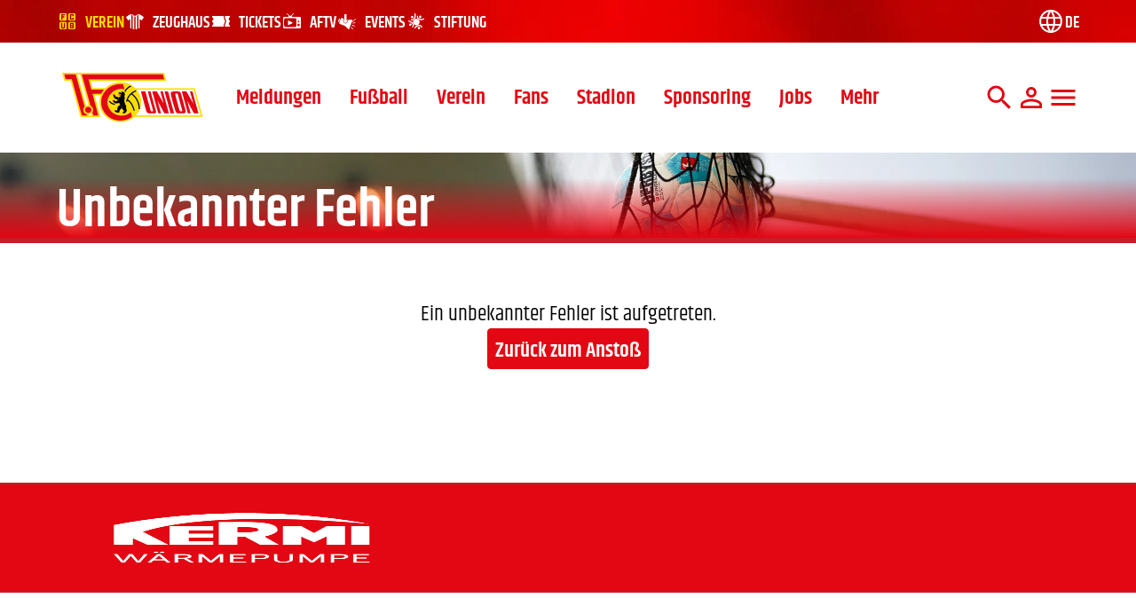

--- FILE ---
content_type: text/html; charset=utf-8
request_url: https://www.fc-union-berlin.de/de/fans/unsere-fanclubs-ccua
body_size: 27901
content:
<!DOCTYPE html><html lang="de" dir="ltr"><head><meta charSet="utf-8"/><meta name="viewport" content="width=device-width, initial-scale=1"/><title>Unsere Fanclubs | 1. FC Union Berlin</title><meta name="description" content="Offizielle Webseite vom 1. FC Union Berlin - Hier gibt es alle News zum Fußballverein aus Berlin Köpenick, dem Union-Zeughaus und dem Stadion An der Alten Försterei. "/><meta name="theme-color" content="#e30613"/><meta name="apple-itunes-app" content="app-id=1510254130"/><meta property="og:title" content="Unsere Fanclubs"/><meta property="og:description" content="Offizielle Webseite vom 1. FC Union Berlin - Hier gibt es alle News zum Fußballverein aus Berlin Köpenick, dem Union-Zeughaus und dem Stadion An der Alten Försterei. "/><meta property="og:image" content="https://www.fc-union-berlin.de/og/568d48f5-ee54-4c37-ba19-0591c6524015?ts=1743739608&amp;s=VDuOzLFaopMrald-umjdpO"/><meta property="og:image:width" content="1200"/><meta property="og:image:height" content="630"/><link rel="stylesheet" href="/assets/root-Bc47eEJc.css"/><link rel="stylesheet" href="/assets/arrow-upward-BIcT1JIH.css"/><link rel="preload" href="/assets/khand-v17-latin-regular-DaNPdKGm.woff2" as="font" type="font/woff2" crossorigin="anonymous"/><link rel="preload" href="/assets/khand-v17-latin-500-CTfHHA60.woff2" as="font" type="font/woff2" crossorigin="anonymous"/><link rel="preload" href="/assets/khand-v17-latin-600-BUA6ykAO.woff2" as="font" type="font/woff2" crossorigin="anonymous"/><link rel="preload" href="/assets/khand-v17-latin-700-BRSd045L.woff2" as="font" type="font/woff2" crossorigin="anonymous"/><link rel="manifest" href="/site.webmanifest"/><link rel="shortcut icon" href="/favicon.ico"/><link rel="icon" type="image/svg+xml" sizes="any" href="/assets/favicon-NRH2K-Nk.svg"/><link rel="icon" type="image/png" sizes="32x32" href="/assets/favicon_32x32-BggXJWcH.png"/><link rel="icon" type="image/png" sizes="48x48" href="/assets/favicon_48x48-CcS95RIC.png"/><link rel="icon" type="image/png" sizes="96x96" href="/assets/favicon_96x96-BM-Su64Y.png"/><link rel="icon" type="image/png" sizes="192x192" href="/assets/favicon_192x192-Cn_KMHgD.png"/><link rel="apple-touch-icon" sizes="192x192" href="/assets/favicon_192x192-Cn_KMHgD.png"/><script id="usercentrics-cmp" src="https://web.cmp.usercentrics.eu/ui/loader.js" data-settings-id="aI0v6YwFxDScZL" async=""></script></head><body class="flex flex-col font-sans antialiased"><div id="pageContent" class="flex h-full grow flex-col selection:bg-theme-primary selection:text-white"><div class="bg-theme-primary-dark"><nav id="meta-navigation" class="relative z-40 flex h-[60px] items-center bg-theme-primary selection:!bg-theme-primary-variant md:h-auto xl:block" style="background:url(/assets/meta-nav-bg-image-DOZJAW3b.webp)"><div class="container mx-auto md:px-8 lg:px-16 3xl:max-w-[1920px] flex h-12 items-center justify-between px-0 sm:px-4"><ul class="flex w-full items-center justify-around lg:w-auto lg:gap-10"><li class="flex items-center gap-4 text-theme-secondary"><a class="relative flex h-12 flex-col items-center justify-center whitespace-nowrap text-sm font-semibold leading-none transition hover:text-theme-accent focus:text-theme-accent sm:text-base md:flex-row lg:text-lg text-theme-accent" data-discover="true" href="/" target="_self"><svg class="h-6 w-6 inline-flex align-top" aria-hidden="true"><use href="/assets/spritemap.1c5ec791.svg#icon-home"></use></svg><span class="mt-1 sm:mt-0 md:hidden">Verein</span><span class="ml-2 hidden uppercase md:mt-1 md:block">Verein</span></a></li><li class="flex items-center gap-4 text-theme-secondary"><a class="relative flex h-12 flex-col items-center justify-center whitespace-nowrap text-sm font-semibold leading-none transition hover:text-theme-accent focus:text-theme-accent sm:text-base md:flex-row lg:text-lg text-theme-secondary" href="https://fanartikel.union-zeughaus.de" target="_blank"><svg class="h-6 w-6 inline-flex align-top" aria-hidden="true"><use href="/assets/spritemap.1c5ec791.svg#icon-shirt"></use></svg><span class="mt-1 sm:mt-0 md:hidden">Zeughaus</span><span class="ml-2 hidden uppercase md:mt-1 md:block">Zeughaus</span></a></li><li class="flex items-center gap-4 text-theme-secondary"><a class="relative flex h-12 flex-col items-center justify-center whitespace-nowrap text-sm font-semibold leading-none transition hover:text-theme-accent focus:text-theme-accent sm:text-base md:flex-row lg:text-lg text-theme-secondary" href="https://tickets.union-zeughaus.de/" target="_blank"><svg class="h-6 w-6 inline-flex align-top" aria-hidden="true"><use href="/assets/spritemap.1c5ec791.svg#icon-ticket"></use></svg><span class="mt-1 sm:mt-0 md:hidden">Tickets</span><span class="ml-2 hidden uppercase md:mt-1 md:block">Tickets</span></a></li><li class="flex items-center gap-4 text-theme-secondary"><a class="relative flex h-12 flex-col items-center justify-center whitespace-nowrap text-sm font-semibold leading-none transition hover:text-theme-accent focus:text-theme-accent sm:text-base md:flex-row lg:text-lg text-theme-secondary" href="https://aftv.fc-union-berlin.de" target="_blank"><svg class="h-6 w-6 inline-flex align-top" aria-hidden="true"><use href="/assets/spritemap.1c5ec791.svg#icon-aftv"></use></svg><span class="mt-1 sm:mt-0 md:hidden">AFTV</span><span class="ml-2 hidden uppercase md:mt-1 md:block">AFTV</span></a></li><li class="flex items-center gap-4 text-theme-secondary"><a class="relative flex h-12 flex-col items-center justify-center whitespace-nowrap text-sm font-semibold leading-none transition hover:text-theme-accent focus:text-theme-accent sm:text-base md:flex-row lg:text-lg text-theme-secondary" href="https://www.altefoersterei.berlin" target="_blank"><svg class="h-6 w-6 inline-flex align-top" aria-hidden="true"><use href="/assets/spritemap.1c5ec791.svg#icon-megaphone"></use></svg><span class="mt-1 sm:mt-0 md:hidden">Events</span><span class="ml-2 hidden uppercase md:mt-1 md:block">Events</span></a></li><li class="flex items-center gap-4 text-theme-secondary"><a class="relative flex h-12 flex-col items-center justify-center whitespace-nowrap text-sm font-semibold leading-none transition hover:text-theme-accent focus:text-theme-accent sm:text-base md:flex-row lg:text-lg text-theme-secondary" href="https://fc-union-stiftung.de/" target="_blank"><svg class="h-6 w-6 inline-flex align-top" aria-hidden="true"><use href="/assets/spritemap.1c5ec791.svg#icon-foundation"></use></svg><span class="mt-1 sm:mt-0 md:hidden">Stiftung</span><span class="ml-2 hidden uppercase md:mt-1 md:block">Stiftung</span></a></li></ul><ul class="hidden items-center gap-6 lg:flex"><li><div class="relative z-10"><button class="group relative flex h-12 items-center gap-1 whitespace-nowrap text-lg font-semibold uppercase leading-none text-theme-secondary" aria-label="Language switch"><svg class="w-8 h-8 text-theme-secondary transition group-hover:text-theme-accent group-focus:text-theme-accent inline-flex align-top" aria-hidden="true"><use href="/assets/spritemap.1c5ec791.svg#icon-world"></use></svg><span class="mt-1 text-theme-secondary transition group-hover:text-theme-accent group-focus:text-theme-accent" aria-label="Deutsch">de</span></button></div></li></ul></div></nav></div><header id="page-header" class="z-30 bg-white py-4 transition duration-500 md:py-8"><div class="container mx-auto px-4 md:px-8 lg:px-16 3xl:max-w-[1920px]"><div class="flex items-center"><figure id="fcu-logo" class="shrink-0"><a data-discover="true" href="/de"><img src="/image/5ed6ca30-29ba-448c-a33b-e4c7ea5f6e72?ts=1743778376&amp;s=IVWU8fb-dWVT4HivOBvc6X" alt="Logo" loading="eager" fetchpriority="high" class="h-[42px] w-[120px] sm:h-[60px] sm:w-[170px] 2xl:h-[66px] 2xl:w-[175px] 3xl:h-[92px] 3xl:w-[254px]" aria-label="1. FC Union Berlin - Logo"/></a></figure><nav class="ml-4 flex w-full"><ul class="hidden items-end xl:flex 3xl:gap-2"><li class="group relative"><span class="block whitespace-nowrap px-4 py-2 text-2xl font-semibold leading-none text-theme-primary underline-offset-8 focus:underline group-hover:underline 2xl:px-6 2xl:text-3xl">Meldungen</span><ul class="absolute top-full -mt-2 flex items-center gap-4 px-4 pb-2 transition-opacity 2xl:px-6 invisible opacity-0" style="left:-50%;transform:translateX(-50%)"></ul></li><li class="group relative"><span class="block whitespace-nowrap px-4 py-2 text-2xl font-semibold leading-none text-theme-primary underline-offset-8 focus:underline group-hover:underline 2xl:px-6 2xl:text-3xl">Fußball</span><ul class="absolute top-full -mt-2 flex items-center gap-4 px-4 pb-2 transition-opacity 2xl:px-6 invisible opacity-0" style="left:-50%;transform:translateX(-50%)"></ul></li><li class="group relative"><span class="block whitespace-nowrap px-4 py-2 text-2xl font-semibold leading-none text-theme-primary underline-offset-8 focus:underline group-hover:underline 2xl:px-6 2xl:text-3xl">Verein</span><ul class="absolute top-full -mt-2 flex items-center gap-4 px-4 pb-2 transition-opacity 2xl:px-6 invisible opacity-0" style="left:-50%;transform:translateX(-50%)"></ul></li><li class="group relative"><span class="block whitespace-nowrap px-4 py-2 text-2xl font-semibold leading-none text-theme-primary underline-offset-8 focus:underline group-hover:underline 2xl:px-6 2xl:text-3xl">Fans</span><ul class="absolute top-full -mt-2 flex items-center gap-4 px-4 pb-2 transition-opacity 2xl:px-6 invisible opacity-0" style="left:-50%;transform:translateX(-50%)"></ul></li><li class="group relative"><span class="block whitespace-nowrap px-4 py-2 text-2xl font-semibold leading-none text-theme-primary underline-offset-8 focus:underline group-hover:underline 2xl:px-6 2xl:text-3xl">Stadion</span><ul class="absolute top-full -mt-2 flex items-center gap-4 px-4 pb-2 transition-opacity 2xl:px-6 invisible opacity-0" style="left:-50%;transform:translateX(-50%)"></ul></li><li class="group relative"><span class="block whitespace-nowrap px-4 py-2 text-2xl font-semibold leading-none text-theme-primary underline-offset-8 focus:underline group-hover:underline 2xl:px-6 2xl:text-3xl">Sponsoring</span><ul class="absolute top-full -mt-2 flex items-center gap-4 px-4 pb-2 transition-opacity 2xl:px-6 invisible opacity-0" style="left:-50%;transform:translateX(-50%)"></ul></li><li class="group relative"><span class="block whitespace-nowrap px-4 py-2 text-2xl font-semibold leading-none text-theme-primary underline-offset-8 focus:underline group-hover:underline 2xl:px-6 2xl:text-3xl">Jobs</span><ul class="absolute top-full -mt-2 flex items-center gap-4 px-4 pb-2 transition-opacity 2xl:px-6 invisible opacity-0" style="left:-50%;transform:translateX(-50%)"></ul></li><li class="group relative"><button type="button" class="block whitespace-nowrap px-4 py-2 text-2xl font-semibold leading-none text-theme-primary underline-offset-8 focus:underline group-hover:underline 2xl:px-6 2xl:text-3xl">Mehr</button></li></ul><ul class="ml-auto flex items-center gap-4 text-theme-primary transition duration-500"><li class="flex items-center justify-center"><button type="button" class="relative before:absolute before:inset-0 before:rounded-full before:transition before:hover:bg-black/10 before:active:bg-black/10 before:hover:scale-125 before:active:scale-125"><svg viewBox="0 0 24 24" width="1.2em" height="1.2em" class="h-9 w-9"><path fill="currentColor" d="M9.5 3A6.5 6.5 0 0 1 16 9.5c0 1.61-.59 3.09-1.56 4.23l.27.27h.79l5 5l-1.5 1.5l-5-5v-.79l-.27-.27A6.52 6.52 0 0 1 9.5 16A6.5 6.5 0 0 1 3 9.5A6.5 6.5 0 0 1 9.5 3m0 2C7 5 5 7 5 9.5S7 14 9.5 14S14 12 14 9.5S12 5 9.5 5"></path></svg><span class="sr-only">Suche</span></button></li><li class="flex items-center justify-center"><button type="button" id="radix-:Rl535:" aria-haspopup="menu" aria-expanded="false" data-state="closed" class="relative before:absolute before:inset-0 before:rounded-full before:transition before:hover:bg-black/10 before:active:bg-black/10 before:hover:scale-125 before:active:scale-125"><svg viewBox="0 0 24 24" width="1.2em" height="1.2em" class="h-9 w-9"><path fill="currentColor" d="M12 4a4 4 0 0 1 4 4a4 4 0 0 1-4 4a4 4 0 0 1-4-4a4 4 0 0 1 4-4m0 2a2 2 0 0 0-2 2a2 2 0 0 0 2 2a2 2 0 0 0 2-2a2 2 0 0 0-2-2m0 7c2.67 0 8 1.33 8 4v3H4v-3c0-2.67 5.33-4 8-4m0 1.9c-2.97 0-6.1 1.46-6.1 2.1v1.1h12.2V17c0-.64-3.13-2.1-6.1-2.1"></path></svg></button></li><li class="flex items-center justify-center"><button type="button" class="flex h-9 w-9 items-center justify-between p-0.5 hover:lg:text-theme-primary-variant active:lg:text-theme-primary-variant relative before:absolute before:inset-0 before:rounded-full before:transition before:hover:bg-black/10 before:active:bg-black/10 before:hover:scale-125 before:active:scale-125"><span class="absolute inset-0 flex items-center justify-center" style="opacity:1"><svg viewBox="0 0 24 24" width="1.2em" height="1.2em" class="size-9"><path fill="currentColor" d="M3 6h18v2H3zm0 5h18v2H3zm0 5h18v2H3z"></path></svg></span><span class="sr-only">Mega Menu</span></button></li></ul></nav></div></div></header><main class="mb-8 flex grow flex-col gap-8 lg:mb-16 lg:gap-16"><!--$--><div><div class="container mx-auto px-4 md:px-8 lg:px-16"><nav aria-label="breadcrumbs" class="my-2 hidden text-lg md:flex md:text-xl"><ol class="flex items-center gap-2"><li class="flex items-center"><a class="group flex items-center hyphens-auto leading-none hover:underline" lang="de" role="link" data-discover="true" href="/de">Startseite<svg viewBox="0 0 24 24" width="1.2em" height="1.2em" aria-hidden="true" class="mb-0.5 ml-2 h-5 w-5"><path fill="currentColor" d="M8.59 16.58L13.17 12L8.59 7.41L10 6l6 6l-6 6z"></path></svg></a></li><li class="flex items-center"><span class="group flex items-center hyphens-auto leading-none" role="link" aria-disabled="true" aria-current="page">Unsere Fanclubs</span></li></ol></nav><nav aria-label="breadcrumbs" class="mb-2 flex w-fit text-lg md:hidden md:text-xl"><a class="group flex items-center" data-discover="true" href="/de"><svg viewBox="0 0 24 24" width="1.2em" height="1.2em" aria-hidden="true" class="-ml-1.5 mb-1 h-5 w-5 transition-transform duration-300 group-hover:-translate-x-1"><path fill="currentColor" d="M15.41 16.58L10.83 12l4.58-4.59L14 6l-6 6l6 6z"></path></svg><span class="hyphens-auto leading-none" lang="de">Startseite</span></a></nav></div><div class="select-none border-b-[6px] border-theme-primary-divider bg-theme-primary"><header class="relative flex max-h-[250px] w-full flex-col items-baseline bg-theme-primary text-theme-secondary lg:max-h-[400px] h-[50dvh] min-h-24"><div class="absolute inset-0 after:absolute after:inset-0 after:bg-gradient-to-t after:from-theme-primary after:to-transparent after:to-70%"><picture><source srcSet="/image/5b56b922-1e28-4f1e-aab7-35e61f650433?ts=1743839795&amp;s=EAcEzvmNqc9qf-mRWzha3F&amp;ratio=32%2F9&amp;size=md&amp;format=webp 640w,/image/5b56b922-1e28-4f1e-aab7-35e61f650433?ts=1743839795&amp;s=EAcEzvmNqc9qf-mRWzha3F&amp;ratio=32%2F9&amp;size=xl&amp;format=webp 1536w,/image/5b56b922-1e28-4f1e-aab7-35e61f650433?ts=1743839795&amp;s=EAcEzvmNqc9qf-mRWzha3F&amp;ratio=32%2F9&amp;size=xxl&amp;format=webp 1920w" type="image/webp"/><img src="/image/5b56b922-1e28-4f1e-aab7-35e61f650433?ts=1743839795&amp;s=EAcEzvmNqc9qf-mRWzha3F&amp;format=jpg" width="1920" height="400" alt="Eine große Menschenmenge im Stadion hält rote und weiße Schals hoch und zeigt Fahnen mit Vereinslogos." class="transition object-center object-cover h-full w-full" loading="lazy"/></picture></div><div class="container mx-auto px-4 md:px-8 lg:px-16 relative z-10 mt-auto"><div class="flex flex-col gap-8"><div class="flex flex-col sm:flex-row sm:items-end"><div><h2 class="mb-2 text-lg leading-tight md:text-xl lg:text-2xl">Fans</h2><h1 class="text-4xl md:text-5xl lg:text-6xl pointer-events-none mb-0 hyphens-auto text-pretty break-all font-semibold md:mb-0" lang="de">Unsere Fanclubs</h1></div></div></div></div><div class="container mx-auto px-4 md:px-8 lg:px-16 relative md:hidden z-10 my-2"><button type="button" role="tablist" aria-controls="radix-:R1r5j5:" aria-expanded="false" aria-autocomplete="none" dir="ltr" data-state="closed" class="flex items-center justify-between rounded-md border border-theme-primary bg-white text-left font-medium text-theme-primary placeholder:text-theme-primary focus:outline-none focus:ring-2 focus:ring-inset focus:ring-theme-primary disabled:cursor-not-allowed disabled:opacity-50 [&amp;&gt;span]:line-clamp-1 h-12 text-xl [&amp;&gt;span]:mt-1 px-4 py-2 md:text-2xl md:h-14 w-fit max-w-[90vw]"><span style="pointer-events:none"></span><svg viewBox="0 0 24 24" width="1.2em" height="1.2em" class="ml-2 h-5 w-5" aria-hidden="true"><path fill="currentColor" d="M7.41 8.58L12 13.17l4.59-4.59L18 10l-6 6l-6-6z"></path></svg></button><select aria-hidden="true" tabindex="-1" style="position:absolute;border:0;width:1px;height:1px;padding:0;margin:-1px;overflow:hidden;clip:rect(0, 0, 0, 0);white-space:nowrap;word-wrap:normal"></select></div><div class="container px-4 md:px-8 lg:px-16 mx-auto hidden md:flex z-10 my-2"><ul role="tablist" class="flex flex-wrap items-center gap-8 gap-y-2 text-xl text-theme-secondary justify-start mx-0"><li><button id="tab-18-65" type="button" role="tab" aria-selected="true" class="text-lg transition lg:text-xl border-b border-theme-accent font-semibold text-theme-secondary">Wissenswertes</button></li><li><button id="tab-18-66" type="button" role="tab" aria-selected="false" class="text-lg transition lg:text-xl border-b border-transparent text-theme-secondary hover:text-theme-accent">Anmeldung</button></li><li><button id="tab-18-68" type="button" role="tab" aria-selected="false" class="text-lg transition lg:text-xl border-b border-transparent text-theme-secondary hover:text-theme-accent">Fanclubrat &amp; Fanclubordnung</button></li><li><button id="tab-18-92" type="button" role="tab" aria-selected="false" class="text-lg transition lg:text-xl border-b border-transparent text-theme-secondary hover:text-theme-accent">Fanclubliste</button></li></ul></div></header></div></div><div class="content-blocks flex flex-col lg:gap-y-16 gap-8 md:gap-16"><!--$--><div data-content-block="tabbed-layout" class="scroll-mt-16 pt-0"><div role="tabpanel" aria-labelledby="tab-18-65" class="relative pb-4"><div class="top-0" style="opacity:1"><div class="content-blocks flex flex-col lg:gap-y-16 gap-8 md:gap-16"><!--$--><div class="scroll-mt-16"><div class="container mx-auto px-4 md:px-8 lg:px-16"><header class="relative mb-2 font-medium text-theme-primary focus-within:text-theme-secondary-900 text-3xl md:text-[40px]"><span class="group inline-flex items-center gap-2 hyphens-auto leading-none transition-all"><h2>Sich aktiv einbringen</h2></span></header><div class="grid grid-cols-1 gap-x-8 gap-y-8 lg:grid-cols-2 lg:gap-x-16 2xl:gap-x-48"><div class="content-blocks flex flex-col lg:gap-y-16 gap-8"><!--$--><div class="scroll-mt-16"><div class="flex flex-col"><div class="richtext-table list-chevron prose prose-lg max-w-none hyphens-auto lg:prose-xl before:prose-p:content-none after:prose-p:content-none prose-a:font-normal prose-a:transition hover:prose-a:text-theme-primary prose-ul:list-none prose-li:my-2 prose-li:break-words prose-li:leading-normal prose-table:text-lg file:prose-table:mb-0 prose-h2:mb-4 prose-h2:text-xl prose-h2:font-semibold prose-h2:md:mb-2 prose-h2:md:text-2xl prose-h2:lg:text-3xl prose-h3:mb-2 prose-h3:text-lg prose-h3:font-semibold prose-h3:md:mb-6 prose-h3:md:text-xl prose-h3:lg:text-2xl prose-table:my-4 text-left"><p>Unsere Fanclubs sind ein unverzichtbarer Teil der Union-Familie. Mit ihrer Leidenschaft und ihrem Engagement tragen sie wesentlich zur einzigartigen Atmosph&auml;re und zum Zusammenhalt in unserem Verein bei.&nbsp;</p>
<p>Wie viele gibt es? Wo sind sie aktiv? Und wie kannst Du Teil dieser Gemeinschaft werden?&nbsp;</p></div></div></div><!--/$--></div><div class="content-blocks flex flex-col lg:gap-y-16 gap-8"><!--$--><div class="scroll-mt-16"><div class="flex flex-col"><div class="richtext-table list-chevron prose prose-lg max-w-none hyphens-auto lg:prose-xl before:prose-p:content-none after:prose-p:content-none prose-a:font-normal prose-a:transition hover:prose-a:text-theme-primary prose-ul:list-none prose-li:my-2 prose-li:break-words prose-li:leading-normal prose-table:text-lg file:prose-table:mb-0 prose-h2:mb-4 prose-h2:text-xl prose-h2:font-semibold prose-h2:md:mb-2 prose-h2:md:text-2xl prose-h2:lg:text-3xl prose-h3:mb-2 prose-h3:text-lg prose-h3:font-semibold prose-h3:md:mb-6 prose-h3:md:text-xl prose-h3:lg:text-2xl prose-table:my-4 text-left"><p class="MsoNormal"><strong>Fanclubgr&uuml;ndung</strong></p>
<ul>
<li class="MsoNormal">Jeder Unioner ab 16 Jahren kann einen Fanclub gr&uuml;nden.</li>
<li class="MsoNormal">Die Zulassung neuer Fanclubs findet einmal j&auml;hrlich zur Fanclubtagung statt.</li>
<li class="MsoNormal">F&uuml;r die Zulassung braucht es ein Gr&uuml;ndungsprotokoll des Fanclubs, eine aktuelle Mitgliederliste, die unterschriebene Fanclubordnung und den Anmeldebogen.</li>
<li class="MsoNormal">Die Fanclubverwaltung pr&uuml;ft die Unterlagen und meldet sich individuell zur&uuml;ck.</li>
<li class="MsoNormal">Weitere Zulassungsbedingungen sind in der Fanclubordnung nachzulesen.&nbsp;</li>
</ul></div></div></div><!--/$--></div></div></div></div><!--/$--></div></div></div></div><!--/$--><!--$--><div class="scroll-mt-16"><div class="container mx-auto px-4 md:px-8 lg:px-16"><div class="relative border-b-[5px] bg-theme-primary text-theme-secondary border-theme-primary-divider"><div class="relative z-10 flex flex-col gap-4 px-4 py-6 md:flex-row md:items-center md:px-8 md:py-12"><div class="flex max-w-[100ch] flex-col gap-2"><h3 class="text-lg md:text-xl">Jetzt Fanclub anmelden</h3><h2 class="text-2xl font-semibold leading-tight md:text-3xl lg:text-4xl">Macht Euren Fanclub offiziell</h2></div><div class="flex flex-wrap gap-4 md:ml-auto"><a class="rounded border inline-flex items-center font-semibold disabled:opacity-75 transition text-lg md:text-2xl border-theme-secondary text-theme-primary bg-theme-secondary hover:bg-theme-accent hover:border-theme-accent px-6 pb-2 pt-3 line-clamp-1 text-nowrap" href="https://www.fc-union-berlin.de/de/fans/unsere-fanclubs-ccua?tab=18-66">Zur Anmeldung</a></div></div></div></div></div><!--/$--><!--$--><div class="scroll-mt-16"><div class="container mx-auto px-4 md:px-8 lg:px-16"><header class="relative mb-2 font-medium text-theme-primary focus-within:text-theme-secondary-900 text-3xl md:text-[40px]"><span class="group inline-flex items-center gap-2 hyphens-auto leading-none transition-all"><h2>So erreichst Du uns</h2></span></header><div class="grid grid-cols-1 gap-y-8 md:grid-cols-3 md:gap-8 lg:gap-12 xl:gap-20"><div class="content-blocks flex flex-col lg:gap-y-16 gap-8"><!--$--><div class="scroll-mt-16 my-2"><div class="flex gap-4"><figure class="max-w-fit"><picture><source srcSet="/image/c6558bbd-d65f-4953-a08f-0ede5ce723e4?ts=1744493656&amp;s=sFKCNVYa0gNXtS4CZAbheu&amp;ratio=1%2F1&amp;size=xs&amp;format=webp 320w" type="image/webp"/><img src="/image/c6558bbd-d65f-4953-a08f-0ede5ce723e4?ts=1744493656&amp;s=sFKCNVYa0gNXtS4CZAbheu&amp;format=jpg" width="143" height="200" alt="Ein lächelnder Mann mit kurzer, grauer Haarpracht trägt einen grauen Hoodie vor einer gelben Ziegelmauer." class="transition object-center max-h-20 min-h-20 min-w-20 max-w-20 rounded-full object-cover" loading="lazy"/></picture></figure><div class="flex flex-col gap-2 md:text-lg"><div><h3 class="font-semibold">Sven<!-- --> <!-- -->Mühle</h3><p>Leiter Fanarbeit</p></div><div class="text-lg"><a href="mailto:sven.muehle@fc-union-berlin.de" class="flex items-center gap-2 hover:underline"><svg viewBox="0 0 24 24" width="1.2em" height="1.2em" class="mb-1"><path fill="currentColor" d="M22 6c0-1.1-.9-2-2-2H4c-1.1 0-2 .9-2 2v12c0 1.1.9 2 2 2h16c1.1 0 2-.9 2-2zm-2 0l-8 5l-8-5zm0 12H4V8l8 5l8-5z"></path></svg><span>sven.muehle@fc-union-berlin.de</span></a><a href="tel:+493065668847" class="flex items-center gap-2 hover:underline"><svg viewBox="0 0 24 24" width="1.2em" height="1.2em" class="mb-1"><path fill="currentColor" d="M17 19H7V5h10m0-4H7c-1.11 0-2 .89-2 2v18a2 2 0 0 0 2 2h10a2 2 0 0 0 2-2V3a2 2 0 0 0-2-2"></path></svg><span>+49 (030) 65 66 88 47</span></a></div></div></div></div><!--/$--></div><div class="content-blocks flex flex-col lg:gap-y-16 gap-8"><!--$--><div class="scroll-mt-16 my-2"><div class="flex gap-4"><div class="flex flex-col gap-2 md:text-lg"><div><h3 class="font-semibold">Mareike <!-- --> <!-- -->Lüdtke</h3><p>Mitarbeiterin Fanclubverwaltung</p></div><div class="text-lg"><a href="mailto:mareike.luedtke@fc-union-berlin.de" class="flex items-center gap-2 hover:underline"><svg viewBox="0 0 24 24" width="1.2em" height="1.2em" class="mb-1"><path fill="currentColor" d="M22 6c0-1.1-.9-2-2-2H4c-1.1 0-2 .9-2 2v12c0 1.1.9 2 2 2h16c1.1 0 2-.9 2-2zm-2 0l-8 5l-8-5zm0 12H4V8l8 5l8-5z"></path></svg><span>mareike.luedtke@fc-union-berlin.de</span></a></div></div></div></div><!--/$--></div><div class="content-blocks flex flex-col lg:gap-y-16 gap-8"><!--$--><div class="scroll-mt-16 my-2"><div class="flex gap-4"><div class="flex flex-col gap-2 md:text-lg"><div><h3 class="font-semibold">Margrit<!-- --> <!-- -->Lehmann</h3><p>Mitarbeiterin Fanclubverwaltung</p></div><div class="text-lg"><a href="mailto:margrit.lehmann@fc-union-berlin.de" class="flex items-center gap-2 hover:underline"><svg viewBox="0 0 24 24" width="1.2em" height="1.2em" class="mb-1"><path fill="currentColor" d="M22 6c0-1.1-.9-2-2-2H4c-1.1 0-2 .9-2 2v12c0 1.1.9 2 2 2h16c1.1 0 2-.9 2-2zm-2 0l-8 5l-8-5zm0 12H4V8l8 5l8-5z"></path></svg><span>margrit.lehmann@fc-union-berlin.de</span></a></div></div></div></div><!--/$--></div></div></div></div><!--/$--><!--$--><div class="scroll-mt-16"><div class="container mx-auto px-4 md:px-8 lg:px-16"><header class="relative mb-2 font-medium text-theme-primary focus-within:text-theme-secondary-900 text-3xl md:text-[40px]"><span class="group inline-flex items-center gap-2 hyphens-auto leading-none transition-all"><h2>Weitere Links</h2></span></header><div class="grid grid-cols-1 gap-y-8 md:grid-cols-3 md:gap-8 lg:gap-12 xl:gap-20"><div class="content-blocks flex flex-col lg:gap-y-16 gap-8"><!--$--><div class="scroll-mt-16"><div class="relative aspect-5/3 max-w-[500px] overflow-hidden rounded-lg max-md:mx-auto"><figure class="max-w-full"><picture><source srcSet="/image/b8b49e8b-8174-4b6f-91e5-ccd1a1f4fda0?ts=1744477553&amp;s=X4zf1GNLO-THR-8zhyipPR&amp;ratio=5%2F3&amp;size=xs&amp;format=webp 320w,/image/b8b49e8b-8174-4b6f-91e5-ccd1a1f4fda0?ts=1744477553&amp;s=X4zf1GNLO-THR-8zhyipPR&amp;ratio=5%2F3&amp;size=md&amp;format=webp 640w" type="image/webp"/><img src="/image/b8b49e8b-8174-4b6f-91e5-ccd1a1f4fda0?ts=1744477553&amp;s=X4zf1GNLO-THR-8zhyipPR&amp;format=jpg" width="5625" height="3375" alt="Ein begeistertes Publikum mit roten und weißen Fahnen, im Vordergrund der Schriftzug &quot;FUMA&quot;." class="transition object-center absolute inset-0 object-cover" loading="lazy"/></picture></figure><div class="group absolute inset-0 top-[25%] z-10 flex items-end bg-gradient-to-b from-transparent to-theme-primary p-4 sm:p-6 md:p-4 3xl:p-6"><a class="rounded border inline-flex items-center font-semibold disabled:opacity-75 transition text-lg md:text-2xl text-2xl text-theme-secondary hover:text-theme-accent border-transparent !p-0 p-2 pb-1 min-[400px]:text-2xl sm:text-3xl md:text-xl xl:text-2xl 3xl:text-3xl stretched-link" data-discover="true" href="/de/fans/fan-und-mitgliederabteilung/fakten-fuma-bnnZ"><span class="line-clamp-1">FuMA</span><svg viewBox="0 0 24 24" width="1.2em" height="1.2em" class="ml-2 h-[1em] w-[1em] shrink-0 transition-transform group-hover:translate-x-1"><path fill="currentColor" d="M4 11v2h12l-5.5 5.5l1.42 1.42L19.84 12l-7.92-7.92L10.5 5.5L16 11z"></path></svg></a></div></div></div><!--/$--></div><div class="content-blocks flex flex-col lg:gap-y-16 gap-8"><!--$--><div class="scroll-mt-16"><div class="relative aspect-5/3 max-w-[500px] overflow-hidden rounded-lg max-md:mx-auto"><figure class="max-w-full"><picture><source srcSet="/image/769d15da-86b6-41fe-beb8-9932ab2936ab?ts=1743971175&amp;s=vvTxA9nwHDMAImfu2JNBHh&amp;ratio=5%2F3&amp;size=xs&amp;format=webp 320w,/image/769d15da-86b6-41fe-beb8-9932ab2936ab?ts=1743971175&amp;s=vvTxA9nwHDMAImfu2JNBHh&amp;ratio=5%2F3&amp;size=md&amp;format=webp 640w" type="image/webp"/><img src="/image/769d15da-86b6-41fe-beb8-9932ab2936ab?ts=1743971175&amp;s=vvTxA9nwHDMAImfu2JNBHh&amp;format=jpg" width="3418" height="2051" alt="Vieler Menschen in roten Trikots und Fanschals auf einem Stadiongelände, mit Menschenmengen und Atmosphäre eines Spiels." class="transition object-center absolute inset-0 object-cover" loading="lazy"/></picture></figure><div class="group absolute inset-0 top-[25%] z-10 flex items-end bg-gradient-to-b from-transparent to-theme-primary p-4 sm:p-6 md:p-4 3xl:p-6"><a class="rounded border inline-flex items-center font-semibold disabled:opacity-75 transition text-lg md:text-2xl text-2xl text-theme-secondary hover:text-theme-accent border-transparent !p-0 p-2 pb-1 min-[400px]:text-2xl sm:text-3xl md:text-xl xl:text-2xl 3xl:text-3xl stretched-link" data-discover="true" href="/de/stadion/besucherinfos-2h5Y"><span class="line-clamp-1">Besucherinfos</span><svg viewBox="0 0 24 24" width="1.2em" height="1.2em" class="ml-2 h-[1em] w-[1em] shrink-0 transition-transform group-hover:translate-x-1"><path fill="currentColor" d="M4 11v2h12l-5.5 5.5l1.42 1.42L19.84 12l-7.92-7.92L10.5 5.5L16 11z"></path></svg></a></div></div></div><!--/$--></div><div class="content-blocks flex flex-col lg:gap-y-16 gap-8"><!--$--><div class="scroll-mt-16"><div class="relative aspect-5/3 max-w-[500px] overflow-hidden rounded-lg max-md:mx-auto"><figure class="max-w-full"><picture><source srcSet="/image/0a1dcf45-8f70-424d-8285-f8119ca35ed8?ts=1743772618&amp;s=jpMTtqo62E5exPMK58jom4&amp;ratio=5%2F3&amp;size=xs&amp;format=webp 320w,/image/0a1dcf45-8f70-424d-8285-f8119ca35ed8?ts=1743772618&amp;s=jpMTtqo62E5exPMK58jom4&amp;ratio=5%2F3&amp;size=md&amp;format=webp 640w" type="image/webp"/><img src="/image/0a1dcf45-8f70-424d-8285-f8119ca35ed8?ts=1743772618&amp;s=jpMTtqo62E5exPMK58jom4&amp;format=jpg" width="5000" height="3000" alt="Menschenmenge mit rot-weißen Schals und Fahnen, die die Worte &quot;EISERN UNION&quot; zeigen, in einem Stadion." class="transition object-center absolute inset-0 object-cover" loading="lazy"/></picture></figure><div class="group absolute inset-0 top-[25%] z-10 flex items-end bg-gradient-to-b from-transparent to-theme-primary p-4 sm:p-6 md:p-4 3xl:p-6"><a class="rounded border inline-flex items-center font-semibold disabled:opacity-75 transition text-lg md:text-2xl text-2xl text-theme-secondary hover:text-theme-accent border-transparent !p-0 p-2 pb-1 min-[400px]:text-2xl sm:text-3xl md:text-xl xl:text-2xl 3xl:text-3xl stretched-link" data-discover="true" href="/de/fans/fanbelange-yar3"><span class="line-clamp-1">Fanbelange</span><svg viewBox="0 0 24 24" width="1.2em" height="1.2em" class="ml-2 h-[1em] w-[1em] shrink-0 transition-transform group-hover:translate-x-1"><path fill="currentColor" d="M4 11v2h12l-5.5 5.5l1.42 1.42L19.84 12l-7.92-7.92L10.5 5.5L16 11z"></path></svg></a></div></div></div><!--/$--></div></div></div></div><!--/$--><!--$--><div class="scroll-mt-16"><div class="container mx-auto px-4 md:px-8 lg:px-16"></div></div><!--/$--></div><!--/$--></main><footer id="page-footer"><section class="mb-8 overflow-x-clip border-y-2 border-theme-primary-divider bg-theme-primary p-4 md:px-16 md:py-8"><div class="container mx-auto px-4 md:px-8 lg:px-16"><div class="relative" role="region" aria-roledescription="carousel"><div class="overflow-hidden"><div class="flex -mr-14 ml-0 pl-0.5 md:-mr-20"><div role="group" aria-roledescription="slide" class="min-w-0 shrink-0 grow-0 basis-full grid max-w-fit items-center pl-0 pr-14 transition-opacity duration-150 md:pr-20 opacity-0"><a rel="noopener noreferrer" class="group relative inline-block" href="https://www.kermi.com/de/de/" target="_blank"><div><picture><source srcSet="/image/e58e6782-9a9c-4467-8bcd-037ba669514d?ts=1755080185&amp;s=FOB_B2Oxk9pRUT0xOLff_L&amp;ratio=original&amp;size=sm&amp;format=webp 480w" type="image/webp"/><img src="/image/e58e6782-9a9c-4467-8bcd-037ba669514d?ts=1755080185&amp;s=FOB_B2Oxk9pRUT0xOLff_L&amp;format=jpg" width="289" height="166" alt="Kermi GmbH" class="h-8 max-w-fit transition group-hover:brightness-90 md:h-14" loading="lazy"/></picture></div></a></div><div role="group" aria-roledescription="slide" class="min-w-0 shrink-0 grow-0 basis-full grid max-w-fit items-center pl-0 pr-14 transition-opacity duration-150 md:pr-20 opacity-0"><a rel="noopener noreferrer" class="group relative inline-block" href="https://www.adidas.de/" target="_blank"><div><picture><source srcSet="/image/99a28a6c-a57d-4b2d-979f-383457105028?ts=1755173778&amp;s=3AwfDodXQLijKR3y93AOAG&amp;ratio=original&amp;size=sm&amp;format=webp 480w" type="image/webp"/><img src="/image/99a28a6c-a57d-4b2d-979f-383457105028?ts=1755173778&amp;s=3AwfDodXQLijKR3y93AOAG&amp;format=jpg" width="1104" height="664" alt="adidas" class="h-8 max-w-fit transition group-hover:brightness-90 md:h-14" loading="lazy"/></picture></div></a></div><div role="group" aria-roledescription="slide" class="min-w-0 shrink-0 grow-0 basis-full grid max-w-fit items-center pl-0 pr-14 transition-opacity duration-150 md:pr-20 opacity-0"><a rel="noopener noreferrer" class="group relative inline-block" href="https://avaay.de/" target="_blank"><div><picture><source srcSet="/image/7928c0c3-13eb-4ebd-ad84-f11087c8d2cc?ts=1755174054&amp;s=p9YTbd9AStyA5Btz5ncosE&amp;ratio=original&amp;size=sm&amp;format=webp 480w" type="image/webp"/><img src="/image/7928c0c3-13eb-4ebd-ad84-f11087c8d2cc?ts=1755174054&amp;s=p9YTbd9AStyA5Btz5ncosE&amp;format=jpg" width="1940" height="678" alt="Avaay" class="h-8 max-w-fit transition group-hover:brightness-90 md:h-14" loading="lazy"/></picture></div></a></div><div role="group" aria-roledescription="slide" class="min-w-0 shrink-0 grow-0 basis-full grid max-w-fit items-center pl-0 pr-14 transition-opacity duration-150 md:pr-20 opacity-0"><a rel="noopener noreferrer" class="group relative inline-block" href="http://www.berliner-pilsner.de" target="_blank"><div><picture><source srcSet="/image/6b7358ff-1067-457d-90b5-215f188c538f?ts=1755174727&amp;s=fNMG9muKLNcNgZLe9sXnDJ&amp;ratio=original&amp;size=sm&amp;format=webp 480w" type="image/webp"/><img src="/image/6b7358ff-1067-457d-90b5-215f188c538f?ts=1755174727&amp;s=fNMG9muKLNcNgZLe9sXnDJ&amp;format=jpg" width="1145" height="280" alt="Berliner Pilsner" class="h-8 max-w-fit transition group-hover:brightness-90 md:h-14" loading="lazy"/></picture></div></a></div><div role="group" aria-roledescription="slide" class="min-w-0 shrink-0 grow-0 basis-full grid max-w-fit items-center pl-0 pr-14 transition-opacity duration-150 md:pr-20 opacity-0"><a rel="noopener noreferrer" class="group relative inline-block" href="https://www.etoro.com/de/" target="_blank"><div><picture><source srcSet="/image/1273c7cf-3037-4564-89b0-7dba6304b07a?ts=1743444440&amp;s=5cQkvNOYQuJ0jvyxP7zMVx&amp;ratio=original&amp;size=sm&amp;format=webp 480w" type="image/webp"/><img src="/image/1273c7cf-3037-4564-89b0-7dba6304b07a?ts=1743444440&amp;s=5cQkvNOYQuJ0jvyxP7zMVx&amp;format=jpg" width="401" height="124" alt="eToro Group Ltd" class="h-8 max-w-fit transition group-hover:brightness-90 md:h-14" loading="lazy"/></picture></div></a></div><div role="group" aria-roledescription="slide" class="min-w-0 shrink-0 grow-0 basis-full grid max-w-fit items-center pl-0 pr-14 transition-opacity duration-150 md:pr-20 opacity-0"><a rel="noopener noreferrer" class="group relative inline-block" href="https://www.hometogo.de/" target="_blank"><div><picture><source srcSet="/image/8ec07ace-0b61-42c9-b0d1-69a79576ca02?ts=1744186364&amp;s=vJ1F6Isu1ZlR8OqsuVgqjF&amp;ratio=original&amp;size=sm&amp;format=webp 480w" type="image/webp"/><img src="/image/8ec07ace-0b61-42c9-b0d1-69a79576ca02?ts=1744186364&amp;s=vJ1F6Isu1ZlR8OqsuVgqjF&amp;format=jpg" width="2175" height="1183" alt="home to go" class="h-8 max-w-fit transition group-hover:brightness-90 md:h-14" loading="lazy"/></picture></div></a></div><div role="group" aria-roledescription="slide" class="min-w-0 shrink-0 grow-0 basis-full grid max-w-fit items-center pl-0 pr-14 transition-opacity duration-150 md:pr-20 opacity-0"><a rel="noopener noreferrer" class="group relative inline-block" href="http://www.mbsdirekt.de" target="_blank"><div><picture><source srcSet="/image/f61c2c28-a8a8-4375-a3de-7835881b73c2?ts=1742819259&amp;s=sCpeVaWEGv8mDRNjs3JC7r&amp;ratio=original&amp;size=sm&amp;format=webp 480w" type="image/webp"/><img src="/image/f61c2c28-a8a8-4375-a3de-7835881b73c2?ts=1742819259&amp;s=sCpeVaWEGv8mDRNjs3JC7r&amp;format=jpg" width="400" height="86" alt="Mittelbrandenburgische Sparkasse in Potsdam - Anstalt des öffentlichen Rechts" class="h-8 max-w-fit transition group-hover:brightness-90 md:h-14" loading="lazy"/></picture></div></a></div><div role="group" aria-roledescription="slide" class="min-w-0 shrink-0 grow-0 basis-full grid max-w-fit items-center pl-0 pr-14 transition-opacity duration-150 md:pr-20 opacity-0"><a rel="noopener noreferrer" class="group relative inline-block" href="https://eiserner-strom.de/" target="_blank"><div><picture><source srcSet="/image/588e35bb-c933-4537-abe2-c03d612f57ae?ts=1751357959&amp;s=JY5mpsnUSENOAel9cYeyAU&amp;ratio=original&amp;size=sm&amp;format=webp 480w" type="image/webp"/><img src="/image/588e35bb-c933-4537-abe2-c03d612f57ae?ts=1751357959&amp;s=JY5mpsnUSENOAel9cYeyAU&amp;format=jpg" width="742" height="372" alt="M4Energy - Eiserner Strom" class="h-8 max-w-fit transition group-hover:brightness-90 md:h-14" loading="lazy"/></picture></div></a></div><div role="group" aria-roledescription="slide" class="min-w-0 shrink-0 grow-0 basis-full grid max-w-fit items-center pl-0 pr-14 transition-opacity duration-150 md:pr-20 opacity-0"><a rel="noopener noreferrer" class="group relative inline-block" href="https://www.raisin.com/" target="_blank"><div><picture><source srcSet="/image/409ba4b8-9b2f-4f2a-aad4-1319c39a1b4b?ts=1755174593&amp;s=l4X42vhq491gsaLyuc3dUg&amp;ratio=original&amp;size=sm&amp;format=webp 480w" type="image/webp"/><img src="/image/409ba4b8-9b2f-4f2a-aad4-1319c39a1b4b?ts=1755174593&amp;s=l4X42vhq491gsaLyuc3dUg&amp;format=jpg" width="457" height="118" alt="Raisin SE" class="h-8 max-w-fit transition group-hover:brightness-90 md:h-14" loading="lazy"/></picture></div></a></div><div role="group" aria-roledescription="slide" class="min-w-0 shrink-0 grow-0 basis-full grid max-w-fit items-center pl-0 pr-14 transition-opacity duration-150 md:pr-20 opacity-0"><a rel="noopener noreferrer" class="group relative inline-block" href="https://www.rewe.de/" target="_blank"><div><picture><source srcSet="/image/d66c363f-8f4e-4612-b8cd-553eac3dcd63?ts=1751014890&amp;s=XY6b0UrvWKme5w9hiii2bG&amp;ratio=original&amp;size=sm&amp;format=webp 480w" type="image/webp"/><img src="/image/d66c363f-8f4e-4612-b8cd-553eac3dcd63?ts=1751014890&amp;s=XY6b0UrvWKme5w9hiii2bG&amp;format=jpg" width="1016" height="286" alt="REWE Markt GmbH" class="h-8 max-w-fit transition group-hover:brightness-90 md:h-14" loading="lazy"/></picture></div></a></div><div role="group" aria-roledescription="slide" class="min-w-0 shrink-0 grow-0 basis-full grid max-w-fit items-center pl-0 pr-14 transition-opacity duration-150 md:pr-20 opacity-0"><a rel="noopener noreferrer" class="group relative inline-block" href="https://www.wisag.de/" target="_blank"><div><picture><source srcSet="/image/76483bab-6848-4d31-85b9-d7acc897b310?ts=1755158931&amp;s=cy1R-jcqXU_uuWwotjUkTZ&amp;ratio=original&amp;size=sm&amp;format=webp 480w" type="image/webp"/><img src="/image/76483bab-6848-4d31-85b9-d7acc897b310?ts=1755158931&amp;s=cy1R-jcqXU_uuWwotjUkTZ&amp;format=jpg" width="1178" height="371" alt="WISAG Dienstleistungsholding GmbH" class="h-8 max-w-fit transition group-hover:brightness-90 md:h-14" loading="lazy"/></picture></div></a></div><div role="group" aria-roledescription="slide" class="min-w-0 shrink-0 grow-0 basis-full grid max-w-fit items-center pl-0 pr-14 transition-opacity duration-150 md:pr-20 opacity-0"><a rel="noopener noreferrer" class="group relative inline-block" href="https://www.kermi.com/de/de/" target="_blank"><div><picture><source srcSet="/image/e58e6782-9a9c-4467-8bcd-037ba669514d?ts=1755080185&amp;s=FOB_B2Oxk9pRUT0xOLff_L&amp;ratio=original&amp;size=sm&amp;format=webp 480w" type="image/webp"/><img src="/image/e58e6782-9a9c-4467-8bcd-037ba669514d?ts=1755080185&amp;s=FOB_B2Oxk9pRUT0xOLff_L&amp;format=jpg" width="289" height="166" alt="Kermi GmbH" class="h-8 max-w-fit transition group-hover:brightness-90 md:h-14" loading="lazy"/></picture></div></a></div><div role="group" aria-roledescription="slide" class="min-w-0 shrink-0 grow-0 basis-full grid max-w-fit items-center pl-0 pr-14 transition-opacity duration-150 md:pr-20 opacity-0"><a rel="noopener noreferrer" class="group relative inline-block" href="https://www.adidas.de/" target="_blank"><div><picture><source srcSet="/image/99a28a6c-a57d-4b2d-979f-383457105028?ts=1755173778&amp;s=3AwfDodXQLijKR3y93AOAG&amp;ratio=original&amp;size=sm&amp;format=webp 480w" type="image/webp"/><img src="/image/99a28a6c-a57d-4b2d-979f-383457105028?ts=1755173778&amp;s=3AwfDodXQLijKR3y93AOAG&amp;format=jpg" width="1104" height="664" alt="adidas" class="h-8 max-w-fit transition group-hover:brightness-90 md:h-14" loading="lazy"/></picture></div></a></div><div role="group" aria-roledescription="slide" class="min-w-0 shrink-0 grow-0 basis-full grid max-w-fit items-center pl-0 pr-14 transition-opacity duration-150 md:pr-20 opacity-0"><a rel="noopener noreferrer" class="group relative inline-block" href="https://avaay.de/" target="_blank"><div><picture><source srcSet="/image/7928c0c3-13eb-4ebd-ad84-f11087c8d2cc?ts=1755174054&amp;s=p9YTbd9AStyA5Btz5ncosE&amp;ratio=original&amp;size=sm&amp;format=webp 480w" type="image/webp"/><img src="/image/7928c0c3-13eb-4ebd-ad84-f11087c8d2cc?ts=1755174054&amp;s=p9YTbd9AStyA5Btz5ncosE&amp;format=jpg" width="1940" height="678" alt="Avaay" class="h-8 max-w-fit transition group-hover:brightness-90 md:h-14" loading="lazy"/></picture></div></a></div><div role="group" aria-roledescription="slide" class="min-w-0 shrink-0 grow-0 basis-full grid max-w-fit items-center pl-0 pr-14 transition-opacity duration-150 md:pr-20 opacity-0"><a rel="noopener noreferrer" class="group relative inline-block" href="http://www.berliner-pilsner.de" target="_blank"><div><picture><source srcSet="/image/6b7358ff-1067-457d-90b5-215f188c538f?ts=1755174727&amp;s=fNMG9muKLNcNgZLe9sXnDJ&amp;ratio=original&amp;size=sm&amp;format=webp 480w" type="image/webp"/><img src="/image/6b7358ff-1067-457d-90b5-215f188c538f?ts=1755174727&amp;s=fNMG9muKLNcNgZLe9sXnDJ&amp;format=jpg" width="1145" height="280" alt="Berliner Pilsner" class="h-8 max-w-fit transition group-hover:brightness-90 md:h-14" loading="lazy"/></picture></div></a></div><div role="group" aria-roledescription="slide" class="min-w-0 shrink-0 grow-0 basis-full grid max-w-fit items-center pl-0 pr-14 transition-opacity duration-150 md:pr-20 opacity-0"><a rel="noopener noreferrer" class="group relative inline-block" href="https://www.etoro.com/de/" target="_blank"><div><picture><source srcSet="/image/1273c7cf-3037-4564-89b0-7dba6304b07a?ts=1743444440&amp;s=5cQkvNOYQuJ0jvyxP7zMVx&amp;ratio=original&amp;size=sm&amp;format=webp 480w" type="image/webp"/><img src="/image/1273c7cf-3037-4564-89b0-7dba6304b07a?ts=1743444440&amp;s=5cQkvNOYQuJ0jvyxP7zMVx&amp;format=jpg" width="401" height="124" alt="eToro Group Ltd" class="h-8 max-w-fit transition group-hover:brightness-90 md:h-14" loading="lazy"/></picture></div></a></div><div role="group" aria-roledescription="slide" class="min-w-0 shrink-0 grow-0 basis-full grid max-w-fit items-center pl-0 pr-14 transition-opacity duration-150 md:pr-20 opacity-0"><a rel="noopener noreferrer" class="group relative inline-block" href="https://www.hometogo.de/" target="_blank"><div><picture><source srcSet="/image/8ec07ace-0b61-42c9-b0d1-69a79576ca02?ts=1744186364&amp;s=vJ1F6Isu1ZlR8OqsuVgqjF&amp;ratio=original&amp;size=sm&amp;format=webp 480w" type="image/webp"/><img src="/image/8ec07ace-0b61-42c9-b0d1-69a79576ca02?ts=1744186364&amp;s=vJ1F6Isu1ZlR8OqsuVgqjF&amp;format=jpg" width="2175" height="1183" alt="home to go" class="h-8 max-w-fit transition group-hover:brightness-90 md:h-14" loading="lazy"/></picture></div></a></div><div role="group" aria-roledescription="slide" class="min-w-0 shrink-0 grow-0 basis-full grid max-w-fit items-center pl-0 pr-14 transition-opacity duration-150 md:pr-20 opacity-0"><a rel="noopener noreferrer" class="group relative inline-block" href="http://www.mbsdirekt.de" target="_blank"><div><picture><source srcSet="/image/f61c2c28-a8a8-4375-a3de-7835881b73c2?ts=1742819259&amp;s=sCpeVaWEGv8mDRNjs3JC7r&amp;ratio=original&amp;size=sm&amp;format=webp 480w" type="image/webp"/><img src="/image/f61c2c28-a8a8-4375-a3de-7835881b73c2?ts=1742819259&amp;s=sCpeVaWEGv8mDRNjs3JC7r&amp;format=jpg" width="400" height="86" alt="Mittelbrandenburgische Sparkasse in Potsdam - Anstalt des öffentlichen Rechts" class="h-8 max-w-fit transition group-hover:brightness-90 md:h-14" loading="lazy"/></picture></div></a></div><div role="group" aria-roledescription="slide" class="min-w-0 shrink-0 grow-0 basis-full grid max-w-fit items-center pl-0 pr-14 transition-opacity duration-150 md:pr-20 opacity-0"><a rel="noopener noreferrer" class="group relative inline-block" href="https://eiserner-strom.de/" target="_blank"><div><picture><source srcSet="/image/588e35bb-c933-4537-abe2-c03d612f57ae?ts=1751357959&amp;s=JY5mpsnUSENOAel9cYeyAU&amp;ratio=original&amp;size=sm&amp;format=webp 480w" type="image/webp"/><img src="/image/588e35bb-c933-4537-abe2-c03d612f57ae?ts=1751357959&amp;s=JY5mpsnUSENOAel9cYeyAU&amp;format=jpg" width="742" height="372" alt="M4Energy - Eiserner Strom" class="h-8 max-w-fit transition group-hover:brightness-90 md:h-14" loading="lazy"/></picture></div></a></div><div role="group" aria-roledescription="slide" class="min-w-0 shrink-0 grow-0 basis-full grid max-w-fit items-center pl-0 pr-14 transition-opacity duration-150 md:pr-20 opacity-0"><a rel="noopener noreferrer" class="group relative inline-block" href="https://www.raisin.com/" target="_blank"><div><picture><source srcSet="/image/409ba4b8-9b2f-4f2a-aad4-1319c39a1b4b?ts=1755174593&amp;s=l4X42vhq491gsaLyuc3dUg&amp;ratio=original&amp;size=sm&amp;format=webp 480w" type="image/webp"/><img src="/image/409ba4b8-9b2f-4f2a-aad4-1319c39a1b4b?ts=1755174593&amp;s=l4X42vhq491gsaLyuc3dUg&amp;format=jpg" width="457" height="118" alt="Raisin SE" class="h-8 max-w-fit transition group-hover:brightness-90 md:h-14" loading="lazy"/></picture></div></a></div><div role="group" aria-roledescription="slide" class="min-w-0 shrink-0 grow-0 basis-full grid max-w-fit items-center pl-0 pr-14 transition-opacity duration-150 md:pr-20 opacity-0"><a rel="noopener noreferrer" class="group relative inline-block" href="https://www.rewe.de/" target="_blank"><div><picture><source srcSet="/image/d66c363f-8f4e-4612-b8cd-553eac3dcd63?ts=1751014890&amp;s=XY6b0UrvWKme5w9hiii2bG&amp;ratio=original&amp;size=sm&amp;format=webp 480w" type="image/webp"/><img src="/image/d66c363f-8f4e-4612-b8cd-553eac3dcd63?ts=1751014890&amp;s=XY6b0UrvWKme5w9hiii2bG&amp;format=jpg" width="1016" height="286" alt="REWE Markt GmbH" class="h-8 max-w-fit transition group-hover:brightness-90 md:h-14" loading="lazy"/></picture></div></a></div><div role="group" aria-roledescription="slide" class="min-w-0 shrink-0 grow-0 basis-full grid max-w-fit items-center pl-0 pr-14 transition-opacity duration-150 md:pr-20 opacity-0"><a rel="noopener noreferrer" class="group relative inline-block" href="https://www.wisag.de/" target="_blank"><div><picture><source srcSet="/image/76483bab-6848-4d31-85b9-d7acc897b310?ts=1755158931&amp;s=cy1R-jcqXU_uuWwotjUkTZ&amp;ratio=original&amp;size=sm&amp;format=webp 480w" type="image/webp"/><img src="/image/76483bab-6848-4d31-85b9-d7acc897b310?ts=1755158931&amp;s=cy1R-jcqXU_uuWwotjUkTZ&amp;format=jpg" width="1178" height="371" alt="WISAG Dienstleistungsholding GmbH" class="h-8 max-w-fit transition group-hover:brightness-90 md:h-14" loading="lazy"/></picture></div></a></div></div></div></div></div></section><section class="selection:!bg-theme-primary-600 border-t-2 border-theme-primary-divider bg-gradient-to-b from-theme-primary to-[#B4020D] text-theme-secondary"><div class="container mx-auto md:px-8 lg:px-16 flex flex-col gap-4 p-0 xl:px-4"><div class="flex flex-col gap-4 px-4 pt-8 xl:grid xl:grid-cols-4 xl:pb-16 xl:pt-16 "><div><img src="/image/5ed6ca30-29ba-448c-a33b-e4c7ea5f6e72?ts=1743778376&amp;s=IVWU8fb-dWVT4HivOBvc6X" alt="Logo" loading="eager" fetchpriority="high" class="mb-4 h-[62px] w-[172px] xl:mb-8 xl:h-[92px] xl:w-[254px]" aria-label="1. FC Union Berlin - Logo"/><div class="flex flex-col gap-3 xl:gap-5 xl:pl-4"><div class="flex flex-col text-lg leading-relaxed xl:text-xl"><span class="font-semibold">1. FC Union Berlin e.V.</span><span>An der Wuhlheide 263</span><span>12555 Berlin</span></div><div class="flex flex-col gap-2"><span class="flex items-center gap-2 text-lg xl:text-xl"><svg viewBox="0 0 24 24" width="1.2em" height="1.2em"><path fill="currentColor" d="M22 6c0-1.1-.9-2-2-2H4c-1.1 0-2 .9-2 2v12c0 1.1.9 2 2 2h16c1.1 0 2-.9 2-2zm-2 0l-8 5l-8-5zm0 12H4V8l8 5l8-5z"></path></svg><span>verein@fc-union-berlin.de</span></span><span class="flex items-center gap-2 text-lg xl:text-xl"><svg viewBox="0 0 24 24" width="1.2em" height="1.2em"><path fill="currentColor" d="M17 19H7V5h10m0-4H7c-1.11 0-2 .89-2 2v18a2 2 0 0 0 2 2h10a2 2 0 0 0 2-2V3a2 2 0 0 0-2-2"></path></svg><span>(030) 65 66 88 - 100</span></span></div></div></div><nav class="mx-auto flex w-full flex-col xl:col-span-3 xl:flex-row xl:justify-around 2xl:col-span-3"><div><header class="flex w-full cursor-pointer xl:mt-6 xl:cursor-default xl:justify-start"><strong class="relative flex gap-2 py-1 text-xl xl:mb-2 xl:text-3xl"><svg viewBox="0 0 24 24" width="1.2em" height="1.2em" class="transition duration-300 xl:hidden scale-y-100"><path fill="currentColor" d="M7.41 8.58L12 13.17l4.59-4.59L18 10l-6 6l-6-6z"></path></svg>Service</strong></header><div class="grid grid-rows-[0fr] transition-all duration-300 xl:grid-rows-[1fr]"><ul class="flex flex-col gap-2 overflow-hidden pl-10 xl:items-start xl:gap-2 xl:pl-0"><li class="!m-0.5 rounded-sm last:pb-4 xl:last:pb-0"><a class="text-lg hover:underline xl:text-xl" data-discover="true" href="/de/presseservice-tCby">Presseservice</a></li><li class="!m-0.5 rounded-sm last:pb-4 xl:last:pb-0"><a class="text-lg hover:underline xl:text-xl" data-discover="true" href="/de/presseschau-XMpb">Presseschau</a></li><li class="!m-0.5 rounded-sm last:pb-4 xl:last:pb-0"><a class="text-lg hover:underline xl:text-xl" data-discover="true" href="/de/termine-uebersicht-lPxi">Termine</a></li><li class="!m-0.5 rounded-sm last:pb-4 xl:last:pb-0"><a class="text-lg hover:underline xl:text-xl" data-discover="true" href="/de/stadion/an-der-alten-foersterei-uw2Y?tab=26-94#tab-26-94">Anreise</a></li><li class="!m-0.5 rounded-sm last:pb-4 xl:last:pb-0"><a class="text-lg hover:underline xl:text-xl" data-discover="true" href="/de/fans/fanbelange/mitfahrboerse-KRF5">Mitfahrbörse</a></li></ul></div></div><div><header class="flex w-full cursor-pointer xl:mt-6 xl:cursor-default xl:justify-start"><strong class="relative flex gap-2 py-1 text-xl xl:mb-2 xl:text-3xl"><svg viewBox="0 0 24 24" width="1.2em" height="1.2em" class="transition duration-300 xl:hidden scale-y-100"><path fill="currentColor" d="M7.41 8.58L12 13.17l4.59-4.59L18 10l-6 6l-6-6z"></path></svg>Fan-Bereich</strong></header><div class="grid grid-rows-[0fr] transition-all duration-300 xl:grid-rows-[1fr]"><ul class="flex flex-col gap-2 overflow-hidden pl-10 xl:items-start xl:gap-2 xl:pl-0"><li class="!m-0.5 rounded-sm last:pb-4 xl:last:pb-0"><a rel="noopener noreferrer" class="text-lg hover:underline xl:text-xl" href="https://fanartikel.union-zeughaus.de/" target="_blank">Union-Zeughaus</a></li><li class="!m-0.5 rounded-sm last:pb-4 xl:last:pb-0"><a rel="noopener noreferrer" class="text-lg hover:underline xl:text-xl" href="https://tickets.union-zeughaus.de/unveu/" target="_blank">Ticketshop</a></li><li class="!m-0.5 rounded-sm last:pb-4 xl:last:pb-0"><a class="text-lg hover:underline xl:text-xl" data-discover="true" href="/de/verein/mitglieder-iNvD?tab=10-36">Mitgliedschaft</a></li><li class="!m-0.5 rounded-sm last:pb-4 xl:last:pb-0"><a class="text-lg hover:underline xl:text-xl" data-discover="true" href="/de/fans/fanbelange/club-fan-dialog-8gNR">Club-Fan-Dialog</a></li><li class="!m-0.5 rounded-sm last:pb-4 xl:last:pb-0"><a class="text-lg hover:underline xl:text-xl" data-discover="true" href="/de/sponsoring/hospitality-viptickets-ylvr">Hospitality</a></li></ul></div></div><div><header class="flex w-full cursor-pointer xl:mt-6 xl:cursor-default xl:justify-start"><strong class="relative flex gap-2 py-1 text-xl xl:mb-2 xl:text-3xl"><svg viewBox="0 0 24 24" width="1.2em" height="1.2em" class="transition duration-300 xl:hidden scale-y-100"><path fill="currentColor" d="M7.41 8.58L12 13.17l4.59-4.59L18 10l-6 6l-6-6z"></path></svg>Teams</strong></header><div class="grid grid-rows-[0fr] transition-all duration-300 xl:grid-rows-[1fr]"><ul class="flex flex-col gap-2 overflow-hidden pl-10 xl:items-start xl:gap-2 xl:pl-0"><li class="!m-0.5 rounded-sm last:pb-4 xl:last:pb-0"><a class="text-lg hover:underline xl:text-xl" data-discover="true" href="/de/fussball/profis-maenner-p6kl">Profis Männer</a></li><li class="!m-0.5 rounded-sm last:pb-4 xl:last:pb-0"><a class="text-lg hover:underline xl:text-xl" data-discover="true" href="/de/fussball/profis-frauen-nJqf">Profis Frauen</a></li><li class="!m-0.5 rounded-sm last:pb-4 xl:last:pb-0"><a class="text-lg hover:underline xl:text-xl" data-discover="true" href="/de/fussball/nachwuchs-98Fq">Nachwuchs</a></li><li class="!m-0.5 rounded-sm last:pb-4 xl:last:pb-0"><a class="text-lg hover:underline xl:text-xl" data-discover="true" href="/de/fussball/senioren-xhoC">Senioren</a></li></ul></div></div><div><header class="flex w-full cursor-pointer xl:mt-6 xl:cursor-default xl:justify-start"><strong class="relative flex gap-2 py-1 text-xl xl:mb-2 xl:text-3xl"><svg viewBox="0 0 24 24" width="1.2em" height="1.2em" class="transition duration-300 xl:hidden scale-y-100"><path fill="currentColor" d="M7.41 8.58L12 13.17l4.59-4.59L18 10l-6 6l-6-6z"></path></svg>Rechtliches</strong></header><div class="grid grid-rows-[0fr] transition-all duration-300 xl:grid-rows-[1fr]"><ul class="flex flex-col gap-2 overflow-hidden pl-10 xl:items-start xl:gap-2 xl:pl-0"><li class="!m-0.5 rounded-sm last:pb-4 xl:last:pb-0"><a class="text-lg hover:underline xl:text-xl" data-discover="true" href="/de/impressum-Sm1I">Impressum</a></li><li class="!m-0.5 rounded-sm last:pb-4 xl:last:pb-0"><a class="text-lg hover:underline xl:text-xl" data-discover="true" href="/de/datenschutz-LKEp">Datenschutz</a></li><li class="!m-0.5 rounded-sm last:pb-4 xl:last:pb-0"><a class="text-lg hover:underline xl:text-xl" data-discover="true" href="/de/barrierefreiheitserklaerung-ClpS">Barrierefreiheitserklärung</a></li><li class="!m-0.5 rounded-sm last:pb-4 xl:last:pb-0"><a class="text-lg hover:underline xl:text-xl" data-discover="true" href="/de/kontakt-hwPB">Kontakt</a></li></ul></div></div></nav></div><div class="flex w-full flex-col border-theme-secondary px-4 xl:border-t"><div class="flex flex-wrap items-center gap-2 sm:gap-6 mt-4 justify-center border-b border-theme-secondary pb-6 xl:hidden"><a class="flex size-8 items-center justify-center rounded-full bg-theme-secondary p-2 text-theme-primary transition hover:bg-theme-secondary-200 hover:text-theme-primary-variant active:bg-theme-secondary-200 active:text-theme-primary-variant min-[360px]:size-9 xl:size-10" href="https://www.facebook.com/1.FCUnionBerlin" target="_blank" rel="noopener noreferrer" title="Facebook"><svg class="w-8 h-8 inline-flex align-top" aria-hidden="true"><use href="/assets/spritemap.1c5ec791.svg#icon-facebook"></use></svg></a><a class="flex size-8 items-center justify-center rounded-full bg-theme-secondary p-2 text-theme-primary transition hover:bg-theme-secondary-200 hover:text-theme-primary-variant active:bg-theme-secondary-200 active:text-theme-primary-variant min-[360px]:size-9 xl:size-10" href="https://www.instagram.com/1.fcunion" target="_blank" rel="noopener noreferrer" title="Instagram"><svg class="w-8 h-8 inline-flex align-top" aria-hidden="true"><use href="/assets/spritemap.1c5ec791.svg#icon-instagram"></use></svg></a><a class="flex size-8 items-center justify-center rounded-full bg-theme-secondary p-2 text-theme-primary transition hover:bg-theme-secondary-200 hover:text-theme-primary-variant active:bg-theme-secondary-200 active:text-theme-primary-variant min-[360px]:size-9 xl:size-10" href="https://linkedin.com/company/fc-union-berlin/" target="_blank" rel="noopener noreferrer" title="LinkedIn"><svg class="w-8 h-8 inline-flex align-top" aria-hidden="true"><use href="/assets/spritemap.1c5ec791.svg#icon-linkedin"></use></svg></a><a class="flex size-8 items-center justify-center rounded-full bg-theme-secondary p-2 text-theme-primary transition hover:bg-theme-secondary-200 hover:text-theme-primary-variant active:bg-theme-secondary-200 active:text-theme-primary-variant min-[360px]:size-9 xl:size-10" href="https://tiktok.com/@fcunion" target="_blank" rel="noopener noreferrer" title="TikTok"><svg class="w-8 h-8 inline-flex align-top" aria-hidden="true"><use href="/assets/spritemap.1c5ec791.svg#icon-tiktok"></use></svg></a><a class="flex size-8 items-center justify-center rounded-full bg-theme-secondary p-2 text-theme-primary transition hover:bg-theme-secondary-200 hover:text-theme-primary-variant active:bg-theme-secondary-200 active:text-theme-primary-variant min-[360px]:size-9 xl:size-10" href="https://x.com/fcunion" target="_blank" rel="noopener noreferrer" title="X"><svg class="w-8 h-8 inline-flex align-top" style="transform:scale(0.75)" aria-hidden="true"><use href="/assets/spritemap.1c5ec791.svg#icon-x"></use></svg></a><a class="flex size-8 items-center justify-center rounded-full bg-theme-secondary p-2 text-theme-primary transition hover:bg-theme-secondary-200 hover:text-theme-primary-variant active:bg-theme-secondary-200 active:text-theme-primary-variant min-[360px]:size-9 xl:size-10" href="https://whatsapp.com/channel/0029VaKTCXV23n3er3JNgg1Y" target="_blank" rel="noopener noreferrer" title="WhatsApp"><svg class="w-8 h-8 inline-flex align-top" aria-hidden="true"><use href="/assets/spritemap.1c5ec791.svg#icon-whatsapp"></use></svg></a><a class="flex size-8 items-center justify-center rounded-full bg-theme-secondary p-2 text-theme-primary transition hover:bg-theme-secondary-200 hover:text-theme-primary-variant active:bg-theme-secondary-200 active:text-theme-primary-variant min-[360px]:size-9 xl:size-10" href="https://www.youtube.com/c/1fcunionberlin" target="_blank" rel="noopener noreferrer" title="YouTube"><svg class="w-8 h-8 inline-flex align-top" aria-hidden="true"><use href="/assets/spritemap.1c5ec791.svg#icon-youtube"></use></svg></a></div><div class="flex items-center pb-6 pt-3 xl:pt-6"><span class="xl:text-xl">© 1. FC Union Berlin</span><div class="flex-wrap items-center justify-center gap-2 sm:gap-6 hidden xl:ml-auto xl:flex"><a class="flex size-8 items-center justify-center rounded-full bg-theme-secondary p-2 text-theme-primary transition hover:bg-theme-secondary-200 hover:text-theme-primary-variant active:bg-theme-secondary-200 active:text-theme-primary-variant min-[360px]:size-9 xl:size-10" href="https://www.facebook.com/1.FCUnionBerlin" target="_blank" rel="noopener noreferrer" title="Facebook"><svg class="w-8 h-8 inline-flex align-top" aria-hidden="true"><use href="/assets/spritemap.1c5ec791.svg#icon-facebook"></use></svg></a><a class="flex size-8 items-center justify-center rounded-full bg-theme-secondary p-2 text-theme-primary transition hover:bg-theme-secondary-200 hover:text-theme-primary-variant active:bg-theme-secondary-200 active:text-theme-primary-variant min-[360px]:size-9 xl:size-10" href="https://www.instagram.com/1.fcunion" target="_blank" rel="noopener noreferrer" title="Instagram"><svg class="w-8 h-8 inline-flex align-top" aria-hidden="true"><use href="/assets/spritemap.1c5ec791.svg#icon-instagram"></use></svg></a><a class="flex size-8 items-center justify-center rounded-full bg-theme-secondary p-2 text-theme-primary transition hover:bg-theme-secondary-200 hover:text-theme-primary-variant active:bg-theme-secondary-200 active:text-theme-primary-variant min-[360px]:size-9 xl:size-10" href="https://linkedin.com/company/fc-union-berlin/" target="_blank" rel="noopener noreferrer" title="LinkedIn"><svg class="w-8 h-8 inline-flex align-top" aria-hidden="true"><use href="/assets/spritemap.1c5ec791.svg#icon-linkedin"></use></svg></a><a class="flex size-8 items-center justify-center rounded-full bg-theme-secondary p-2 text-theme-primary transition hover:bg-theme-secondary-200 hover:text-theme-primary-variant active:bg-theme-secondary-200 active:text-theme-primary-variant min-[360px]:size-9 xl:size-10" href="https://tiktok.com/@fcunion" target="_blank" rel="noopener noreferrer" title="TikTok"><svg class="w-8 h-8 inline-flex align-top" aria-hidden="true"><use href="/assets/spritemap.1c5ec791.svg#icon-tiktok"></use></svg></a><a class="flex size-8 items-center justify-center rounded-full bg-theme-secondary p-2 text-theme-primary transition hover:bg-theme-secondary-200 hover:text-theme-primary-variant active:bg-theme-secondary-200 active:text-theme-primary-variant min-[360px]:size-9 xl:size-10" href="https://x.com/fcunion" target="_blank" rel="noopener noreferrer" title="X"><svg class="w-8 h-8 inline-flex align-top" style="transform:scale(0.75)" aria-hidden="true"><use href="/assets/spritemap.1c5ec791.svg#icon-x"></use></svg></a><a class="flex size-8 items-center justify-center rounded-full bg-theme-secondary p-2 text-theme-primary transition hover:bg-theme-secondary-200 hover:text-theme-primary-variant active:bg-theme-secondary-200 active:text-theme-primary-variant min-[360px]:size-9 xl:size-10" href="https://whatsapp.com/channel/0029VaKTCXV23n3er3JNgg1Y" target="_blank" rel="noopener noreferrer" title="WhatsApp"><svg class="w-8 h-8 inline-flex align-top" aria-hidden="true"><use href="/assets/spritemap.1c5ec791.svg#icon-whatsapp"></use></svg></a><a class="flex size-8 items-center justify-center rounded-full bg-theme-secondary p-2 text-theme-primary transition hover:bg-theme-secondary-200 hover:text-theme-primary-variant active:bg-theme-secondary-200 active:text-theme-primary-variant min-[360px]:size-9 xl:size-10" href="https://www.youtube.com/c/1fcunionberlin" target="_blank" rel="noopener noreferrer" title="YouTube"><svg class="w-8 h-8 inline-flex align-top" aria-hidden="true"><use href="/assets/spritemap.1c5ec791.svg#icon-youtube"></use></svg></a></div><button aria-label="Scroll to top" class="ml-auto flex xl:ml-8"><svg viewBox="0 0 24 24" width="1.2em" height="1.2em" class="h-6 w-6 xl:h-8 xl:w-8"><path fill="currentColor" d="M13 20h-2V8l-5.5 5.5l-1.42-1.42L12 4.16l7.92 7.92l-1.42 1.42L13 8z"></path></svg></button></div></div></div></section></footer></div><script>((STORAGE_KEY, restoreKey) => {
    if (!window.history.state || !window.history.state.key) {
      let key = Math.random().toString(32).slice(2);
      window.history.replaceState({
        key
      }, "");
    }
    try {
      let positions = JSON.parse(sessionStorage.getItem(STORAGE_KEY) || "{}");
      let storedY = positions[restoreKey || window.history.state.key];
      if (typeof storedY === "number") {
        window.scrollTo(0, storedY);
      }
    } catch (error) {
      console.error(error);
      sessionStorage.removeItem(STORAGE_KEY);
    }
  })("positions", null)</script><link rel="modulepreload" href="/assets/manifest-520d2dff.js"/><link rel="modulepreload" href="/assets/entry.client-DceEBO5x.js"/><link rel="modulepreload" href="/assets/url-Bh0y7jnQ.js"/><link rel="modulepreload" href="/assets/sdk-BT1agdUu.js"/><link rel="modulepreload" href="/assets/i18next-BGmvVs3U.js"/><link rel="modulepreload" href="/assets/preload-helper-D7HrI6pR.js"/><link rel="modulepreload" href="/assets/QueryClientProvider-BgC1JJ-8.js"/><link rel="modulepreload" href="/assets/infiniteQueryBehavior-BPDsHn3U.js"/><link rel="modulepreload" href="/assets/TopTabBar-DIUtWt1l.js"/><link rel="modulepreload" href="/assets/arrow-upward-U2W8G28M.js"/><link rel="modulepreload" href="/assets/ErrorLayout-BQ513XLh.js"/><link rel="modulepreload" href="/assets/useLockBodyScrollContext-BkN1YtjV.js"/><link rel="modulepreload" href="/assets/index-DH_H4yXl.js"/><link rel="modulepreload" href="/assets/useEffectWithTarget-BO47hYBE.js"/><link rel="modulepreload" href="/assets/isBrowser-CU3-RGUT.js"/><link rel="modulepreload" href="/assets/CollapsibleTransition-C-yxONfx.js"/><link rel="modulepreload" href="/assets/root-DkCjIW8V.js"/><link rel="modulepreload" href="/assets/meta-route-BOd0hFEu.js"/><link rel="modulepreload" href="/assets/react-DdaNtQbt.js"/><link rel="modulepreload" href="/assets/BaseLayout-BdyUggmF.js"/><link rel="modulepreload" href="/assets/useBreakpoints-Bdds4O4j.js"/><link rel="modulepreload" href="/assets/tslib.es6-BV1PMVuO.js"/><link rel="modulepreload" href="/assets/index-Bu17NqZg.js"/><link rel="modulepreload" href="/assets/Carousel-B0bKJHLU.js"/><link rel="modulepreload" href="/assets/arrow-left-BxobUmvZ.js"/><link rel="modulepreload" href="/assets/mobile-phone-BU34QeCj.js"/><link rel="modulepreload" href="/assets/ClientOnly-DRQNJbnD.js"/><link rel="modulepreload" href="/assets/usePreviewParameters-BfkaVAjN.js"/><link rel="modulepreload" href="/assets/useRequest-CZRzuOzb.js"/><link rel="modulepreload" href="/assets/index-Cq2h-FiR.js"/><link rel="modulepreload" href="/assets/debounce-DqR4G_l5.js"/><link rel="modulepreload" href="/assets/throttle-DIMQYczV.js"/><link rel="modulepreload" href="/assets/close-B5b_IxUU.js"/><link rel="modulepreload" href="/assets/magnify-Dky2ChAi.js"/><link rel="modulepreload" href="/assets/index-D5bzl7s5.js"/><link rel="modulepreload" href="/assets/motion-B1AhTHeK.js"/><link rel="modulepreload" href="/assets/utils-BgvcUbkp.js"/><link rel="modulepreload" href="/assets/de-CzdTFhGO.js"/><link rel="modulepreload" href="/assets/meta-tags-C8sBcsIZ.js"/><link rel="modulepreload" href="/assets/splat-route-u4hc2NBv.js"/><link rel="modulepreload" href="/assets/de._-CgZ004wI.js"/><script>window.__remixContext = {"basename":"/","future":{"v3_fetcherPersist":false,"v3_relativeSplatPath":true,"v3_throwAbortReason":false,"v3_routeConfig":false,"v3_singleFetch":false,"v3_lazyRouteDiscovery":false,"unstable_optimizeDeps":false},"isSpaMode":false,"state":{"loaderData":{"root":{"browserEnvVars":{"CMS_PUBLIC_URL":"https://fcu-cms.directus.app","WEBSITE_PUBLIC_URL":"https://www.fc-union-berlin.de","MATOMO_TAG_MANAGER_SRC":"https://tracking.prod.fc-union-berlin.de/js/container_dNX2or1D.js","AFTV_FRONTEND_SCRIPT_URL":"https://aftv.fc-union-berlin.de/bundles/exozetfrontend/unb/js/fantvPlayer.js","AFTV_FRONTEND_BASE_PATH":"https://aftv.fc-union-berlin.de/"}},"routes/de":{"data":{"languageSwitch":[{"code":"de","url":"/de"},{"code":"en","url":"/en"},{"code":"es","url":"/es"},{"code":"de-e","url":"/de-e"}],"header":{"socialLinks":[{"title":"Facebook","icon":"facebook","link":"https://www.facebook.com/1.FCUnionBerlin","languageCode":"de"},{"title":"Instagram","icon":"instagram","link":"https://www.instagram.com/1.fcunion","languageCode":"de"},{"title":"LinkedIn","icon":"linkedin","link":"https://linkedin.com/company/fc-union-berlin/","languageCode":"de"},{"title":"TikTok","icon":"tiktok","link":"https://tiktok.com/@fcunion","languageCode":"de"},{"title":"X","icon":"x","link":"https://x.com/fcunion","languageCode":"de"},{"title":"WhatsApp","icon":"whatsapp","link":"https://whatsapp.com/channel/0029VaKTCXV23n3er3JNgg1Y","languageCode":"de"},{"title":"YouTube","icon":"youtube","link":"https://www.youtube.com/c/1fcunionberlin","languageCode":"de"}],"logo":"/image/5ed6ca30-29ba-448c-a33b-e4c7ea5f6e72?ts=1743778376\u0026s=IVWU8fb-dWVT4HivOBvc6X","logoLink":"/de","mainnav":{"items":[{"id":"10f09543-39b0-4a0a-8cc9-fef17587afc8","label":"Meldungen","target":null,"items":[{"id":"4e44cddf-2312-4a59-9c55-60546cde7e5f","label":"Profis Männer","target":"/de/meldungen-UkLW?category=0e3e396d-806d-4bce-9b25-d46c6f32fc07","items":[]},{"id":"ca4572f6-9875-4232-8fce-a3e6a9d0dcb6","label":"Profis Frauen","target":"/de/meldungen-UkLW?category=f3473899-108c-4761-9cac-e79e426444ac","items":[]},{"id":"dcda05b5-9867-4df0-86a4-299bedcff656","label":"Nachwuchs","target":"/de/meldungen-UkLW?category=1870e135-4ad9-42e0-9c4b-ab336030962a","items":[]},{"id":"e7a46a04-1968-4fa2-8ed4-f200cd5b4341","label":"Verein","target":"/de/meldungen-UkLW?category=e6e35463-d6d1-4a43-ac85-bc6769cbea48","items":[]},{"id":"9961f1fc-30d4-4d63-aa14-c1157d651fe8","label":"Fans","target":"/de/meldungen-UkLW?category=56cbb28f-0a2c-496d-8600-ec5fb6a306cc","items":[]},{"id":"7c4bbffd-f3e9-4d4d-8006-c745f21f9e10","label":"Sponsoring","target":"/de/meldungen-UkLW?category=06f2ae5c-093d-4961-a864-c0889bfd50bc","items":[]}]},{"id":"054c8202-c5ae-46a8-a323-ec50eccab823","label":"Fußball","target":null,"items":[{"id":"65d44df9-3d6c-48e3-9f76-ff5a9a9c8ea7","label":"Profis Männer","target":"/de/fussball/profis-maenner-p6kl","items":[{"id":12,"label":"Spielplan","target":"/de/fussball/profis-maenner/spielplan-maenner-5OQZ"},{"id":13,"label":"Kader","target":"/de/fussball/profis-maenner/kader-maenner-F0GX"},{"id":14,"label":"Saisonarchiv","target":"/de/fussball/profis-maenner/saisonarchiv-maenner-kOKT"},{"id":15,"label":"Gegnerarchiv","target":"/de/fussball/profis-maenner/gegnerarchiv-maenner-3uWp"}]},{"id":"868e21b5-f4e5-4d55-9abc-b6c1e758ee3e","label":"Profis Frauen","target":"/de/fussball/profis-frauen-nJqf","items":[{"id":16,"label":"Spielplan","target":"/de/fussball/profis-frauen/spielplan-frauen-D6Ps"},{"id":17,"label":"Kader","target":"/de/fussball/profis-frauen/kader-frauen-msx3"},{"id":18,"label":"Saisonarchiv","target":"/de/fussball/profis-frauen/saisonarchiv-frauen-5CQZ"},{"id":19,"label":"Gegnerarchiv","target":"/de/fussball/profis-frauen/gegnerarchiv-frauen-M2ny"}]},{"id":"9f451e7b-da02-40cb-b7ef-f091d7c8535e","label":"Nachwuchs","target":"/de/fussball/nachwuchs-98Fq","items":[{"id":1,"label":"Nachwuchsleistungszentrum","target":"/de/fussball/nachwuchs/nachwuchsleistungszentrum-vEmz"},{"id":4,"label":"Junioren","target":"/de/fussball/nachwuchs/junioren-ed6l"},{"id":6,"label":"Juniorinnen","target":"/de/fussball/nachwuchs/juniorinnen-s18j"},{"id":20,"label":"Sportförderung","target":"/de/fussball/nachwuchs/sportfoederung-4aRO"},{"id":5,"label":"Kinderfußball","target":"/de/fussball/nachwuchs/sportfoederung-4aRO?tab=6-88#tab-6-88"},{"id":2,"label":"Kinderschutz","target":"/de/fussball/nachwuchs/kinderschutz-2KY5"},{"id":3,"label":"Trainings- und Spielorte","target":"/de/fussball/nachwuchs/nachwuchsleistungszentrum-vEmz?tab=1-80#tab-1-80"}]},{"id":"f245be95-9db1-4b8b-b881-39ea7768e5be","label":"Senioren","target":"/de/fussball/senioren-xhoC","items":[{"id":7,"label":"Traditionsmannschaft","target":"/de/fussball/senioren-xhoC?tab=37-144"},{"id":8,"label":"Ü32 Team","target":"/de/fussball/senioren-xhoC?tab=37-148"},{"id":9,"label":"Ü40 Team","target":"/de/fussball/senioren-xhoC?tab=37-147"},{"id":10,"label":"Ü50 Team","target":"/de/fussball/senioren-xhoC?tab=37-146"},{"id":11,"label":"Ü60 Team","target":"/de/fussball/senioren-xhoC?tab=37-145"}]}]},{"id":"120529c4-db10-4a2b-96ef-8b77b8c45f66","label":"Verein","target":null,"items":[{"id":"c8da42ba-5616-4282-a179-0a57b3034c78","label":"1. FC Union Berlin","target":"/de/verein/der-erste-fc-union-berlin-qp31","items":[{"id":36,"label":"Vereinsgeschichte","target":"/de/verein/der-erste-fc-union-berlin/vereinsgeschichte-eVO6"},{"id":35,"label":"Hymne","target":"/de/verein/der-erste-fc-union-berlin-qp31?tab=24-86#tab-24-86"},{"id":37,"label":"Maskottchen","target":"/de/verein/der-erste-fc-union-berlin-qp31?tab=24-87#tab-24-87"},{"id":199,"label":"Ehrungen","target":"/de/verein/der-erste-fc-union-berlin-qp31?tab=24-85"}]},{"id":"acd672f2-6301-4fef-b2df-b2eb363ee50b","label":"Mitglieder","target":"/de/verein/mitglieder-iNvD","items":[{"id":38,"label":"Mitgliedschaft","target":"/de/verein/mitglieder-iNvD?tab=10-36"},{"id":39,"label":"Satzung \u0026 Satzungsausschuss","target":"/de/verein/mitglieder/satzung-und-satzungsausschuss-ARKs"}]},{"id":"b10b91cd-3e43-4cb7-bea1-7bbe81bbeef2","label":"Struktur","target":"/de/verein/vereinsstruktur-48Ol","items":[{"id":202,"label":"Aufsichtsrat","target":"/de/verein/vereinsstruktur-48Ol?tab=12-40"},{"id":203,"label":"Präsidium","target":"/de/verein/vereinsstruktur-48Ol?tab=12-41"},{"id":204,"label":"Ehrenrat","target":"/de/verein/vereinsstruktur-48Ol?tab=12-42"},{"id":42,"label":"Geschäftsbereiche","target":"/de/verein/vereinsstruktur-48Ol?tab=12-140"}]},{"id":"413cf8f0-0009-416c-aa6b-305636edac32","label":"Nachhaltigkeit","target":"/de/verein/nachhaltigkeit-tXyJ?tab=25-89","items":[{"id":47,"label":"Strategie","target":"/de/verein/nachhaltigkeit-tXyJ?tab=25-89"},{"id":210,"label":"Nachhaltigkeitsbericht","target":"/de/verein/nachhaltigkeit-tXyJ?tab=25-150"},{"id":211,"label":"Stiftung","target":"https://fc-union-stiftung.de/"}]},{"id":"a0e54965-b780-4cad-9ea6-7d000f4cecc7","label":"Lernzentrum","target":"/de/verein/lernzentrum-NJzX","items":[{"id":51,"label":"Konzept","target":"/de/verein/lernzentrum/fakten-lernzentrum-Aks1"},{"id":52,"label":"Buchungsmöglichkeit","target":"/de/verein/lernzentrum/buchungsmoeglichkeiten-lmiG"}]}]},{"id":"a60938ff-719b-494a-95e2-3a5d4d7eda6a","label":"Fans","target":null,"items":[{"id":"7c150fcd-8a5f-40c1-989f-e46325d92243","label":"Fanbelange","target":"/de/fans/fanbelange-yar3","items":[{"id":208,"label":"Club-Fan-Dialog","target":"/de/fans/fanbelange/club-fan-dialog-8gNR"},{"id":397,"label":"Mitfahrbörse","target":"/de/fans/fanbelange/mitfahrboerse-KRF5"},{"id":331,"label":"Union-Fußballerin \u0026 Fußballer des Jahres","target":"/de/fans/fankultur/union-fussballerin-fussballer-p5gk"}]},{"id":"d5c762fb-3ac2-4130-b864-38907fa4e187","label":"Fan- und Mitgliederabteilung","target":"/de/fans/fan-und-mitgliederabteilung-zNcw","items":[{"id":165,"label":"Spieltagsumfrage","target":"/de/fans/fan-und-mitgliederabteilung-zNcw?tab=27-99#tab-27-99"}]},{"id":"d5538656-2478-4e24-904e-5e69154fb044","label":"Fanclubs","target":"/de/fans/unsere-fanclubs-ccua","items":[{"id":61,"label":"Fanclub-Liste","target":"/de/fans/unsere-fanclubs-ccua?tab=18-92"}]}]},{"id":"3f92297d-53a2-48d6-a569-2970234f683a","label":"Stadion","target":null,"items":[{"id":"4d45def4-3dcd-44ec-8078-5591b47975cd","label":"Wissenswertes","target":"/de/stadion/an-der-alten-foersterei-uw2Y","items":[{"id":163,"label":"Anreise","target":"/de/stadion/an-der-alten-foersterei-uw2Y?tab=26-94#tab-26-94"},{"id":53,"label":"Stadiongeschichte","target":"https://www.stadion-an-der-alten-foersterei.de/geschichte/"},{"id":54,"label":"Stadionausbau","target":"https://www.stadion-an-der-alten-foersterei.de/bauvorhaben-alte-foersterei-pro-af/"},{"id":167,"label":"Stadionordnung","target":"/de/stadion/an-der-alten-foersterei/stadionnordnung-CvFS"},{"id":169,"label":"Datenschutzhinweise für Stadionbesucher","target":"/de/stadion/an-der-alten-foersterei/datenschutzhinweis-fuer-stadionbesucher-5sJQ"},{"id":168,"label":"Sicherheitspolitik","target":"/de/stadion/an-der-alten-foersterei/sicherheitspolitik-YBVE"},{"id":298,"label":"Videowand-Grüße","target":"/de/stadion/an-der-alten-foersterei-uw2Y?tab=26-138"}]},{"id":"ad54f71c-4dfb-4d02-b908-4de09de47691","label":"Besucherinfos","target":"/de/stadion/besucherinfos-2h5Y","items":[{"id":145,"label":"Hinweise für Fußballfans","target":"/de/stadion/besucherinfos-2h5Y"},{"id":146,"label":"Hinweise für Besucher mit Behinderung","target":"/de/stadion/besucherinfos/hinweise-fuer-besucher-mit-handicap-RgJe"},{"id":147,"label":"Informationen Gästefans","target":"/de/stadion/besucherinfos-2h5Y"},{"id":144,"label":"Stadionführung","target":"https://tickets.union-zeughaus.de/unveu/stadionfuehrung_3.htm"},{"id":148,"label":"Gastronomie","target":"/de/stadion/besucherinfos/gastronomie-PcAN"}]},{"id":"e976ff30-5cc1-4c5b-95b6-07ce28b7987a","label":"Eventlocation","target":"/de/stadion/eventlocation-xiBo","items":[]}]},{"id":"c304963f-8855-4fee-8499-e8e2d0a48cb0","label":"Sponsoring","target":null,"items":[{"id":"77b8b7c1-c893-46dd-ad92-83b436f86c3e","label":"Netzwerk","target":"/de/sponsoring/netzwerk-sel8","items":[{"id":157,"label":"Sponsoringmöglichkeiten","target":"/de/sponsoring/netzwerk-sel8"},{"id":159,"label":"Sponsorenübersicht","target":"/de/sponsoring/netzwerk-sel8"},{"id":158,"label":"Wirtschaftsrat","target":"http://www.fc-union-wirtschaftsrat.de/"}]},{"id":"0c9250d7-2a6b-4f41-b95e-333ca7713664","label":"Hospitality \u0026 VIP-Tickets","target":"/de/sponsoring/hospitality-viptickets-ylvr","items":[]}]},{"id":"49ae82a3-9670-458c-ba2c-99e8db5c8462","label":"Jobs","target":null,"items":[{"id":"cfdeec02-8442-43a3-97d8-5b3f6f518aa4","label":"Vollzeit","target":"/de/jobs/vollzeit-Q8DA","items":[]},{"id":"095129ef-380b-439f-9e4e-ddcd3d907725","label":"Teilzeit","target":"/de/jobs/teilzeit-86uR","items":[]},{"id":"a9be780f-7744-4f34-b6f5-291fd6f457b6","label":"Praktikum","target":"/de/jobs/praktikum-q0k3","items":[]}]}],"search":{"resultPageLink":"/de/suche-rvRC","quickLinks":[{"name":"Nachwuchs","link":"/de/fussball/nachwuchs-98Fq"},{"name":"Profis Männer","link":"/de/fussball/profis-maenner-p6kl"},{"name":"Profis Frauen","link":"/de/fussball/profis-frauen-nJqf"},{"name":"Kontakt","link":"/de/kontakt-hwPB"}]},"user":{"loginLink":"/login?lng=de\u0026ui_locales=de","profileLink":"https://meinkonto.fc-union-berlin.de/","membershipLink":"https://meinkonto.fc-union-berlin.de/membership","ordersLink":"https://meinkonto.fc-union-berlin.de/auth/shop?redirect_uri=https://fanartikel.union-zeughaus.de/account","personalDataLink":"https://meinkonto.fc-union-berlin.de/profile","profileSettingsLink":"https://meinkonto.fc-union-berlin.de/account","subscriptionsLink":"https://meinkonto.fc-union-berlin.de/subscriptions","ticketsLink":"https://tickets.union-zeughaus.de/unveu/Report/data/MyReports"}}},"footer":{"socialLinks":[{"title":"Facebook","icon":"facebook","link":"https://www.facebook.com/1.FCUnionBerlin","languageCode":"de"},{"title":"Instagram","icon":"instagram","link":"https://www.instagram.com/1.fcunion","languageCode":"de"},{"title":"LinkedIn","icon":"linkedin","link":"https://linkedin.com/company/fc-union-berlin/","languageCode":"de"},{"title":"TikTok","icon":"tiktok","link":"https://tiktok.com/@fcunion","languageCode":"de"},{"title":"X","icon":"x","link":"https://x.com/fcunion","languageCode":"de"},{"title":"WhatsApp","icon":"whatsapp","link":"https://whatsapp.com/channel/0029VaKTCXV23n3er3JNgg1Y","languageCode":"de"},{"title":"YouTube","icon":"youtube","link":"https://www.youtube.com/c/1fcunionberlin","languageCode":"de"}],"logo":"/image/5ed6ca30-29ba-448c-a33b-e4c7ea5f6e72?ts=1743778376\u0026s=IVWU8fb-dWVT4HivOBvc6X","sponsors":{"main":[{"id":"48e09a48-4287-4802-a5ad-b93e75470bfc","name":"Kermi GmbH","link":"https://www.kermi.com/de/de/","logoWhite":{"baseUrl":"/image/e58e6782-9a9c-4467-8bcd-037ba669514d?ts=1755080185\u0026s=FOB_B2Oxk9pRUT0xOLff_L","width":289,"height":166,"altText":"Das Bild ist komplett weiß ohne erkennbare Objekte oder Inhalte.","caption":null,"copyright":null,"focalPoint":null,"alignment":null}},{"id":"0e467287-549d-4e3f-9ce9-b6de36b10e4f","name":"adidas","link":"https://www.adidas.de/","logoWhite":{"baseUrl":"/image/99a28a6c-a57d-4b2d-979f-383457105028?ts=1755173778\u0026s=3AwfDodXQLijKR3y93AOAG","width":1104,"height":664,"altText":"Grafik mit vier progressiv größeren dreieckigen Formen in Lila und Weiß, die von links nach rechts angeordnet sind.","caption":null,"copyright":null,"focalPoint":null,"alignment":null}},{"id":"6207d4f2-3f56-40d0-a331-b4d4a4bb268f","name":"Avaay","link":"https://avaay.de/","logoWhite":{"baseUrl":"/image/7928c0c3-13eb-4ebd-ad84-f11087c8d2cc?ts=1755174054\u0026s=p9YTbd9AStyA5Btz5ncosE","width":1940,"height":678,"altText":"Logo von Away Medical, in weißer Schrift auf schwarzem Hintergrund.","caption":null,"copyright":null,"focalPoint":null,"alignment":null}},{"id":"c6730c43-bfa6-4279-95b0-a57cee25a279","name":"Berliner Pilsner","link":"http://www.berliner-pilsner.de","logoWhite":{"baseUrl":"/image/6b7358ff-1067-457d-90b5-215f188c538f?ts=1755174727\u0026s=fNMG9muKLNcNgZLe9sXnDJ","width":1145,"height":280,"altText":"Logo der Zeitung \"Berliner\" mit einem stilisierten Bären, der eine Zeitungsrolle trägt.","caption":null,"copyright":null,"focalPoint":null,"alignment":null}},{"id":"1d8f426d-d2ac-4c0c-bee9-ff418d99fd31","name":"eToro Group Ltd","link":"https://www.etoro.com/de/","logoWhite":{"baseUrl":"/image/1273c7cf-3037-4564-89b0-7dba6304b07a?ts=1743444440\u0026s=5cQkvNOYQuJ0jvyxP7zMVx","width":401,"height":124,"altText":"Das Bild ist komplett weiß ohne erkennbare Inhalte oder Details.","caption":null,"copyright":null,"focalPoint":null,"alignment":null}},{"id":"3214b9d0-e2d4-4ab2-ab42-77bd1d6d6e56","name":"home to go","link":"https://www.hometogo.de/","logoWhite":{"baseUrl":"/image/8ec07ace-0b61-42c9-b0d1-69a79576ca02?ts=1744186364\u0026s=vJ1F6Isu1ZlR8OqsuVgqjF","width":2175,"height":1183,"altText":"Der Schriftzug \"home to go\" in modernem, großem Schriftstil auf weißem Hintergrund.","caption":null,"copyright":null,"focalPoint":null,"alignment":null}},{"id":"bb6e1990-1c68-474b-a22d-406b36e30866","name":"Mittelbrandenburgische Sparkasse in Potsdam - Anstalt des öffentlichen Rechts","link":"http://www.mbsdirekt.de","logoWhite":{"baseUrl":"/image/f61c2c28-a8a8-4375-a3de-7835881b73c2?ts=1742819259\u0026s=sCpeVaWEGv8mDRNjs3JC7r","width":400,"height":86,"altText":null,"caption":null,"copyright":null,"focalPoint":null,"alignment":null}},{"id":"fcd1ba44-ceb1-4029-b2c2-e0f08d1d371f","name":"M4Energy - Eiserner Strom","link":"https://eiserner-strom.de/","logoWhite":{"baseUrl":"/image/588e35bb-c933-4537-abe2-c03d612f57ae?ts=1751357959\u0026s=JY5mpsnUSENOAel9cYeyAU","width":742,"height":372,"altText":"Es ist ein leerer, weißer Hintergrund zu sehen.","caption":null,"copyright":null,"focalPoint":null,"alignment":null}},{"id":"38c317a8-a021-48b9-9576-dc0c3b7e7576","name":"Raisin SE","link":"https://www.raisin.com/","logoWhite":{"baseUrl":"/image/409ba4b8-9b2f-4f2a-aad4-1319c39a1b4b?ts=1755174593\u0026s=l4X42vhq491gsaLyuc3dUg","width":457,"height":118,"altText":"Das Bild ist komplett weiß und zeigt keine erkennbaren Elemente oder Gegenstände.","caption":null,"copyright":null,"focalPoint":null,"alignment":null}},{"id":"b6b39623-8061-4c22-8cdf-c371f53cbe7e","name":"REWE Markt GmbH","link":"https://www.rewe.de/","logoWhite":{"baseUrl":"/image/d66c363f-8f4e-4612-b8cd-553eac3dcd63?ts=1751014890\u0026s=XY6b0UrvWKme5w9hiii2bG","width":1016,"height":286,"altText":"Eine stilisierte, monochrome Schriftart zeigt das Wort \"RAW\".","caption":null,"copyright":null,"focalPoint":null,"alignment":null}},{"id":"d7646857-a1e1-4c5e-879a-6c5a2a350b0f","name":"WISAG Dienstleistungsholding GmbH","link":"https://www.wisag.de/","logoWhite":{"baseUrl":"/image/76483bab-6848-4d31-85b9-d7acc897b310?ts=1755158931\u0026s=cy1R-jcqXU_uuWwotjUkTZ","width":1178,"height":371,"altText":"Das Bild ist vollständig weiß und enthält keine erkennbaren Objekte oder Details.","caption":null,"copyright":null,"focalPoint":null,"alignment":null}}],"secondary":[{"id":"3214b9d0-e2d4-4ab2-ab42-77bd1d6d6e56","name":"home to go","link":"https://www.hometogo.de/","logoWhite":{"baseUrl":"/image/8ec07ace-0b61-42c9-b0d1-69a79576ca02?ts=1744186364\u0026s=vJ1F6Isu1ZlR8OqsuVgqjF","width":2175,"height":1183,"altText":"Der Schriftzug \"home to go\" in modernem, großem Schriftstil auf weißem Hintergrund.","caption":null,"copyright":null,"focalPoint":null,"alignment":null}},{"id":"0e467287-549d-4e3f-9ce9-b6de36b10e4f","name":"adidas","link":"https://www.adidas.de/","logoWhite":{"baseUrl":"/image/99a28a6c-a57d-4b2d-979f-383457105028?ts=1755173778\u0026s=3AwfDodXQLijKR3y93AOAG","width":1104,"height":664,"altText":"Grafik mit vier progressiv größeren dreieckigen Formen in Lila und Weiß, die von links nach rechts angeordnet sind.","caption":null,"copyright":null,"focalPoint":null,"alignment":null}},{"id":"fcd1ba44-ceb1-4029-b2c2-e0f08d1d371f","name":"M4Energy - Eiserner Strom","link":"https://eiserner-strom.de/","logoWhite":{"baseUrl":"/image/588e35bb-c933-4537-abe2-c03d612f57ae?ts=1751357959\u0026s=JY5mpsnUSENOAel9cYeyAU","width":742,"height":372,"altText":"Es ist ein leerer, weißer Hintergrund zu sehen.","caption":null,"copyright":null,"focalPoint":null,"alignment":null}},{"id":"b6b39623-8061-4c22-8cdf-c371f53cbe7e","name":"REWE Markt GmbH","link":"https://www.rewe.de/","logoWhite":{"baseUrl":"/image/d66c363f-8f4e-4612-b8cd-553eac3dcd63?ts=1751014890\u0026s=XY6b0UrvWKme5w9hiii2bG","width":1016,"height":286,"altText":"Eine stilisierte, monochrome Schriftart zeigt das Wort \"RAW\".","caption":null,"copyright":null,"focalPoint":null,"alignment":null}},{"id":"1d8f426d-d2ac-4c0c-bee9-ff418d99fd31","name":"eToro Group Ltd","link":"https://www.etoro.com/de/","logoWhite":{"baseUrl":"/image/1273c7cf-3037-4564-89b0-7dba6304b07a?ts=1743444440\u0026s=5cQkvNOYQuJ0jvyxP7zMVx","width":401,"height":124,"altText":"Das Bild ist komplett weiß ohne erkennbare Inhalte oder Details.","caption":null,"copyright":null,"focalPoint":null,"alignment":null}},{"id":"bb6e1990-1c68-474b-a22d-406b36e30866","name":"Mittelbrandenburgische Sparkasse in Potsdam - Anstalt des öffentlichen Rechts","link":"http://www.mbsdirekt.de","logoWhite":{"baseUrl":"/image/f61c2c28-a8a8-4375-a3de-7835881b73c2?ts=1742819259\u0026s=sCpeVaWEGv8mDRNjs3JC7r","width":400,"height":86,"altText":null,"caption":null,"copyright":null,"focalPoint":null,"alignment":null}},{"id":"c6730c43-bfa6-4279-95b0-a57cee25a279","name":"Berliner Pilsner","link":"http://www.berliner-pilsner.de","logoWhite":{"baseUrl":"/image/6b7358ff-1067-457d-90b5-215f188c538f?ts=1755174727\u0026s=fNMG9muKLNcNgZLe9sXnDJ","width":1145,"height":280,"altText":"Logo der Zeitung \"Berliner\" mit einem stilisierten Bären, der eine Zeitungsrolle trägt.","caption":null,"copyright":null,"focalPoint":null,"alignment":null}}]},"links":{"categories":[{"id":"94a5c506-faeb-4325-99f1-e9696f6f5a92","label":"Service","links":[{"id":"20419f37-4725-4b5a-abf6-bff5bc543ca9","label":"Presseservice","target":"/de/presseservice-tCby"},{"id":"c97bfeaa-2630-40ce-a47c-cc93425bd8a9","label":"Presseschau","target":"/de/presseschau-XMpb"},{"id":"19425591-e8d4-435d-bf47-f89cdeb398af","label":"Termine","target":"/de/termine-uebersicht-lPxi"},{"id":"c7787c7d-e246-48aa-9fc8-da03951cffb7","label":"Anreise","target":"/de/stadion/an-der-alten-foersterei-uw2Y?tab=26-94#tab-26-94"},{"id":"64609ee0-e45b-470b-ad7c-a154b06092c5","label":"Mitfahrbörse","target":"/de/fans/fanbelange/mitfahrboerse-KRF5"}]},{"id":"e1eb98f4-93f8-4b09-b38c-41d15b8ecc72","label":"Fan-Bereich","links":[{"id":"28404bbf-8971-4646-bf4c-0478b03563f6","label":"Union-Zeughaus","target":"https://fanartikel.union-zeughaus.de/"},{"id":"2a870e00-ec15-434a-80bd-de9b253915d1","label":"Ticketshop","target":"https://tickets.union-zeughaus.de/unveu/"},{"id":"072d9a4a-2e60-4a77-8065-d96869818ccc","label":"Mitgliedschaft","target":"/de/verein/mitglieder-iNvD?tab=10-36"},{"id":"b6643a9c-f78d-4215-a0e0-2e937a8b9c76","label":"Club-Fan-Dialog","target":"/de/fans/fanbelange/club-fan-dialog-8gNR"},{"id":"41b53deb-fdfa-47de-9ea7-dd408b3bce14","label":"Hospitality","target":"/de/sponsoring/hospitality-viptickets-ylvr"}]},{"id":"f68fec69-dba9-4527-8071-200d98d79b0b","label":"Teams","links":[{"id":"b3c42c40-ada3-4341-8fa8-43e9f74c4983","label":"Profis Männer","target":"/de/fussball/profis-maenner-p6kl"},{"id":"d06cd891-76ce-41e6-83cb-7a9e4ebddd41","label":"Profis Frauen","target":"/de/fussball/profis-frauen-nJqf"},{"id":"b9ebe840-c55b-469e-b255-cdf8d419f72f","label":"Nachwuchs","target":"/de/fussball/nachwuchs-98Fq"},{"id":"b3176e40-1372-4833-be0e-4807644a6e39","label":"Senioren","target":"/de/fussball/senioren-xhoC"}]},{"id":"02132cfe-2fc3-47c2-afbc-785e24b26f86","label":"Rechtliches","links":[{"id":"05132cb6-7da6-4a51-8401-ee69dfb42e19","label":"Impressum","target":"/de/impressum-Sm1I"},{"id":"15e1743a-cd26-4c39-b2cd-248d76f0107c","label":"Datenschutz","target":"/de/datenschutz-LKEp"},{"id":"1a3d5dfc-6e9a-49e2-9103-3d9abba49265","label":"Barrierefreiheitserklärung","target":"/de/barrierefreiheitserklaerung-ClpS"},{"id":"92c32447-5674-4021-9982-0b16a7301d40","label":"Kontakt","target":"/de/kontakt-hwPB"}]}]},"name":"1. FC Union Berlin e.V.","street":"An der Wuhlheide 263","city":"12555 Berlin","email":"verein@fc-union-berlin.de","phone":"(030) 65 66 88 - 100","copyright":"© 1. FC Union Berlin"},"metanav":{"activeTab":"home"}},"context":{"lang":{"code":"de","locale":"de"},"preview":{"enabled":false,"languageSwitch":[]},"domain":"www.fc-union-berlin.de"}},"routes/de.$":{"type":"static","content":{"breadcrumbs":[{"label":"Startseite","url":"/de"},{"label":"Unsere Fanclubs","url":"/de/fans/unsere-fanclubs-ccua"}],"header":{"title":"Unsere Fanclubs","subTitle":"Fans","image":{"baseUrl":"/image/5b56b922-1e28-4f1e-aab7-35e61f650433?ts=1743839795\u0026s=EAcEzvmNqc9qf-mRWzha3F","width":1920,"height":400,"altText":"Eine große Menschenmenge im Stadion hält rote und weiße Schals hoch und zeigt Fahnen mit Vereinslogos.","caption":null,"copyright":null,"focalPoint":null,"alignment":null},"links":[]},"content":[{"id":383,"collection":"layout_tabbed","data":{"id":18,"title":null,"titleLevel":"2","titleLink":null,"useBgVariant":false,"useFullWidth":true,"tabs":[{"id":"65","title":"Wissenswertes","content":[{"id":207,"collection":"layout_two_column_50_50","data":{"id":135,"title":"Sich aktiv einbringen","titleLevel":"2","titleLink":null,"useBgVariant":false,"firstColumn":[{"id":172,"collection":"block_richtext","data":{"id":709,"title":null,"titleLevel":"2","titleLink":null,"richtext":"\u003cp\u003eUnsere Fanclubs sind ein unverzichtbarer Teil der Union-Familie. Mit ihrer Leidenschaft und ihrem Engagement tragen sie wesentlich zur einzigartigen Atmosph\u0026auml;re und zum Zusammenhalt in unserem Verein bei.\u0026nbsp;\u003c/p\u003e\n\u003cp\u003eWie viele gibt es? Wo sind sie aktiv? Und wie kannst Du Teil dieser Gemeinschaft werden?\u0026nbsp;\u003c/p\u003e","colCount":"1","textAlign":"left"}}],"secondColumn":[{"id":157,"collection":"block_richtext","data":{"id":708,"title":null,"titleLevel":"2","titleLink":null,"richtext":"\u003cp class=\"MsoNormal\"\u003e\u003cstrong\u003eFanclubgr\u0026uuml;ndung\u003c/strong\u003e\u003c/p\u003e\n\u003cul\u003e\n\u003cli class=\"MsoNormal\"\u003eJeder Unioner ab 16 Jahren kann einen Fanclub gr\u0026uuml;nden.\u003c/li\u003e\n\u003cli class=\"MsoNormal\"\u003eDie Zulassung neuer Fanclubs findet einmal j\u0026auml;hrlich zur Fanclubtagung statt.\u003c/li\u003e\n\u003cli class=\"MsoNormal\"\u003eF\u0026uuml;r die Zulassung braucht es ein Gr\u0026uuml;ndungsprotokoll des Fanclubs, eine aktuelle Mitgliederliste, die unterschriebene Fanclubordnung und den Anmeldebogen.\u003c/li\u003e\n\u003cli class=\"MsoNormal\"\u003eDie Fanclubverwaltung pr\u0026uuml;ft die Unterlagen und meldet sich individuell zur\u0026uuml;ck.\u003c/li\u003e\n\u003cli class=\"MsoNormal\"\u003eWeitere Zulassungsbedingungen sind in der Fanclubordnung nachzulesen.\u0026nbsp;\u003c/li\u003e\n\u003c/ul\u003e","colCount":"1","textAlign":"left"}}]}}]},{"id":"66","title":"Anmeldung","content":[{"id":322,"collection":"layout_two_column_50_50","data":{"id":226,"title":null,"titleLevel":"2","titleLink":null,"useBgVariant":false,"firstColumn":[{"id":322,"collection":"block_richtext","data":{"id":1137,"title":"Anmelden eures Fanclubs","titleLevel":"2","titleLink":null,"richtext":"\u003cp\u003eIhr seid ein engagierter Fanclub und wollt offiziell Teil der Union-Familie werden? Dann meldet Euch jetzt an. Zeigt Eure Verbundenheit zu unserem Verein und bringt Eure Gemeinschaft aktiv ein.\u003c/p\u003e","colCount":"1","textAlign":"left"}}],"secondColumn":[{"id":892,"collection":"block_form","data":{"id":"78e28461-9559-43b6-9f50-d7e09db43717","title":"Aufnahme als Union-Fanclub","titleLevel":"2","titleLink":null,"form":{"id":"31fe5d7e-413c-4cf4-bde8-3f863023b73a","layout":"multistep","submitButtonLabel":"Antrag senden","successAlert":{"id":"15173383-543d-4465-84f0-e6f73acd7fc9","title":"Vielen Dank für deinen Antrag. Wir werden uns in Kürze bei dir melden.","content":null,"variant":"success"},"submitLimitAlert":null,"errorAlert":{"id":"dfa97413-c19a-4a9b-9e08-ef762be07e91","title":"Es ist ein Fehler aufgetreten. Bitte versuche es erneut.","content":null,"variant":"warning"},"content":[{"id":272,"collection":"form_fieldset","data":{"id":"1aaef667-f5e7-4da9-b009-9ba3c6ddc286","name":"fanclub","legend":"Fanclub","content":[{"id":474,"collection":"block_input","data":{"id":"085529c0-498a-425e-a24b-674808fc524b","type":"text","name":"fanclub.name-des-fanclubs","label":"Vollständiger Name des Fanclubs","description":null,"placeholder":null,"defaultValue":null,"max":null,"min":null,"step":null,"rows":null,"pattern":null,"autocomplete":[],"attributes":{"required":true}}},{"id":475,"collection":"block_input","data":{"id":"51d03c6c-b112-45fe-abc2-fd119ed1e5aa","type":"date","name":"fanclub.gruendungsdatum","label":"Gründungsdatum","description":null,"placeholder":null,"defaultValue":null,"max":null,"min":null,"step":null,"rows":null,"pattern":null,"autocomplete":[],"attributes":{"required":true,"isShort":true}}},{"id":476,"collection":"block_input","data":{"id":"2211daf3-d920-4412-89cd-95295dee0b72","type":"text","name":"fanclub.gruendungsort","label":"Gründungsort","description":null,"placeholder":null,"defaultValue":null,"max":null,"min":null,"step":null,"rows":null,"pattern":null,"autocomplete":[],"attributes":{"isShort":true,"required":true}}}]}},{"id":138,"collection":"form_fieldset","data":{"id":"658b9a49-0096-4eb4-84f0-2668c9f2df1f","name":"anschrift-1.-verantwortlicher-ansprechpartner","legend":"Anschrift 1. Verantwortlicher/Ansprechpartner","content":[{"id":218,"collection":"block_input","data":{"id":"7f836a50-3ed0-4f5c-bd1b-46da8f6cec14","type":"text","name":"anschrift-1.-verantwortlicher-ansprechpartner.vorname-ansprechpartner-eins","label":"Vorname","description":null,"placeholder":null,"defaultValue":null,"max":null,"min":null,"step":null,"rows":null,"pattern":null,"autocomplete":[],"attributes":{"required":true,"isShort":true}}},{"id":219,"collection":"block_input","data":{"id":"7cc24e6c-e528-4763-aa80-9e583be6d8cf","type":"text","name":"anschrift-1.-verantwortlicher-ansprechpartner.nachname-ansprechpartner-eins","label":"Name","description":null,"placeholder":null,"defaultValue":null,"max":null,"min":null,"step":null,"rows":null,"pattern":null,"autocomplete":[],"attributes":{"required":true,"isShort":true}}},{"id":220,"collection":"block_input","data":{"id":"07872897-37fc-4513-a1e7-bce0d7df26e8","type":"text","name":"anschrift-1.-verantwortlicher-ansprechpartner.strasse-hausnummer-ansprechpartner-eins","label":"Straße / Hausnummer","description":null,"placeholder":null,"defaultValue":null,"max":null,"min":null,"step":null,"rows":null,"pattern":null,"autocomplete":[],"attributes":{"required":true}}},{"id":221,"collection":"block_input","data":{"id":"7f2107b8-43c4-41db-9d81-c10cf0cfbecb","type":"number","name":"anschrift-1.-verantwortlicher-ansprechpartner.plz-ansprechpartner-eins","label":"PLZ","description":null,"placeholder":null,"defaultValue":null,"max":null,"min":null,"step":null,"rows":null,"pattern":null,"autocomplete":[],"attributes":{"required":true,"isShort":true}}},{"id":222,"collection":"block_input","data":{"id":"dc556479-8b0f-492d-b8fe-43a6bbfae130","type":"text","name":"anschrift-1.-verantwortlicher-ansprechpartner.ort-ansprechpartner-eins","label":"Ort","description":null,"placeholder":null,"defaultValue":null,"max":null,"min":null,"step":null,"rows":null,"pattern":null,"autocomplete":[],"attributes":{"required":true,"isShort":true}}},{"id":223,"collection":"block_input","data":{"id":"880a7b2b-3359-40cb-af46-aba6827626aa","type":"email","name":"anschrift-1.-verantwortlicher-ansprechpartner.e-mail-ansprechpartner-eins","label":"E-Mail","description":null,"placeholder":null,"defaultValue":null,"max":null,"min":null,"step":null,"rows":null,"pattern":null,"autocomplete":[],"attributes":{"required":true,"isShort":true}}},{"id":224,"collection":"block_input","data":{"id":"2c7d045c-3b95-4491-b72b-70b3cf8d7429","type":"tel","name":"anschrift-1.-verantwortlicher-ansprechpartner.telefonnummer-ansprechpartner-eins","label":"Telefonnummer","description":null,"placeholder":null,"defaultValue":null,"max":null,"min":null,"step":null,"rows":null,"pattern":null,"autocomplete":[],"attributes":{"required":true,"isShort":true}}}]}},{"id":139,"collection":"form_fieldset","data":{"id":"f445d2da-50ca-4d1e-9e53-63a25eda69ff","name":"anschrift-2.-verantwortlicher-ansprechpartner","legend":"Anschrift 2. Verantwortlicher/Ansprechpartner","content":[{"id":205,"collection":"block_input","data":{"id":"73974ee2-946d-4eca-8453-150a8a3771f4","type":"text","name":"anschrift-2.-verantwortlicher-ansprechpartner.vorname-ansprechpartner-zwei","label":"Vorname","description":null,"placeholder":null,"defaultValue":null,"max":null,"min":null,"step":null,"rows":null,"pattern":null,"autocomplete":[],"attributes":{"required":true,"isShort":true}}},{"id":206,"collection":"block_input","data":{"id":"c27d9624-367d-4c66-ba46-1bff189c9a9e","type":"text","name":"anschrift-2.-verantwortlicher-ansprechpartner.nachname-ansprechpartner-zwei","label":"Name","description":null,"placeholder":null,"defaultValue":null,"max":null,"min":null,"step":null,"rows":null,"pattern":null,"autocomplete":[],"attributes":{"required":true,"isShort":true}}},{"id":207,"collection":"block_input","data":{"id":"b3a151a7-6dde-4a68-acbc-8a3cf62b4a6c","type":"text","name":"anschrift-2.-verantwortlicher-ansprechpartner.strasse-hausnummer-ansprechpartner-zwei","label":"Straße / Hausnummer","description":null,"placeholder":null,"defaultValue":null,"max":null,"min":null,"step":null,"rows":null,"pattern":null,"autocomplete":[],"attributes":{"required":true}}},{"id":208,"collection":"block_input","data":{"id":"c68e2d2f-a3a8-4ae4-93f5-43377bb4813b","type":"number","name":"anschrift-2.-verantwortlicher-ansprechpartner.plz-ansprechpartner-zwei","label":"PLZ","description":null,"placeholder":null,"defaultValue":null,"max":null,"min":null,"step":null,"rows":null,"pattern":null,"autocomplete":[],"attributes":{"required":true,"isShort":true}}},{"id":209,"collection":"block_input","data":{"id":"542c12a4-d990-4be3-af89-920a2d177266","type":"text","name":"anschrift-2.-verantwortlicher-ansprechpartner.ort-ansprechpartner-zwei","label":"Ort","description":null,"placeholder":null,"defaultValue":null,"max":null,"min":null,"step":null,"rows":null,"pattern":null,"autocomplete":[],"attributes":{"required":true,"isShort":true}}},{"id":211,"collection":"block_input","data":{"id":"c347bff7-a8a3-49d5-b2d3-fc89437b3eac","type":"email","name":"anschrift-2.-verantwortlicher-ansprechpartner.e-mail-ansprechpartner-zwei","label":"E-Mail","description":null,"placeholder":null,"defaultValue":null,"max":null,"min":null,"step":null,"rows":null,"pattern":null,"autocomplete":[],"attributes":{"required":true,"isShort":true}}},{"id":210,"collection":"block_input","data":{"id":"6c0dfefa-422b-46c2-849d-a5f09d37d0f3","type":"tel","name":"anschrift-2.-verantwortlicher-ansprechpartner.telefonnummer-ansprechpartner-zwei","label":"Telefonnummer","description":null,"placeholder":null,"defaultValue":null,"max":null,"min":null,"step":null,"rows":null,"pattern":null,"autocomplete":[],"attributes":{"required":true,"isShort":true}}}]}},{"id":140,"collection":"form_fieldset","data":{"id":"04d8f5ad-5c1b-462a-8934-aafc649ce4b0","name":"ansprechprtner-whatsapp-gruppe","legend":"Ansprechpartner für WhatsApp-Gruppe","content":[{"id":212,"collection":"block_input","data":{"id":"45d80857-55cf-4fef-bd34-4f41d2a12c0b","type":"text","name":"ansprechprtner-whatsapp-gruppe.vorname","label":"Vorname","description":null,"placeholder":null,"defaultValue":null,"max":null,"min":null,"step":null,"rows":null,"pattern":null,"autocomplete":[],"attributes":{"required":true,"isShort":true}}},{"id":213,"collection":"block_input","data":{"id":"a2429e03-cf31-45d2-929b-66bafba4511b","type":"text","name":"ansprechprtner-whatsapp-gruppe.nachname","label":"Name","description":null,"placeholder":null,"defaultValue":null,"max":null,"min":null,"step":null,"rows":null,"pattern":null,"autocomplete":[],"attributes":{"required":true,"isShort":true}}},{"id":214,"collection":"block_input","data":{"id":"23d3dfce-701d-4e16-8d36-1b9b5a117bc2","type":"email","name":"ansprechprtner-whatsapp-gruppe.e-mail","label":"E-Mail","description":null,"placeholder":null,"defaultValue":null,"max":null,"min":null,"step":null,"rows":null,"pattern":null,"autocomplete":[],"attributes":{"required":true,"isShort":true}}},{"id":215,"collection":"block_input","data":{"id":"e0c3f836-9aee-48ce-9e5a-20612c03859e","type":"tel","name":"ansprechprtner-whatsapp-gruppe.telefonnummer","label":"Telefonnummer","description":null,"placeholder":null,"defaultValue":null,"max":null,"min":null,"step":null,"rows":null,"pattern":null,"autocomplete":[],"attributes":{"required":true,"isShort":true}}}]}},{"id":141,"collection":"form_fieldset","data":{"id":"dc9441a6-97c2-450f-8f9e-8cc168770bb8","name":"homepage","legend":"Homepage (wenn vorhanden)","content":[{"id":216,"collection":"block_input","data":{"id":"1d05f875-e9c8-4f8d-b157-259f7407d36b","type":"text","name":"homepage.internet-adresse-fanclub","label":"Internet-Adresse des Fanclubs","description":null,"placeholder":null,"defaultValue":null,"max":null,"min":null,"step":null,"rows":null,"pattern":null,"autocomplete":[],"attributes":{}}},{"id":217,"collection":"block_input","data":{"id":"bac56ad4-d91e-4019-a62d-83bb20614990","type":"email","name":"homepage.e-mail-adresse-fanclub","label":"E-Mail-Adresse des Fanclubs","description":null,"placeholder":null,"defaultValue":null,"max":null,"min":null,"step":null,"rows":null,"pattern":null,"autocomplete":[],"attributes":{}}}]}}]}}}]}}]},{"id":"68","title":"Fanclubrat \u0026 Fanclubordnung","content":[{"id":321,"collection":"layout_two_column_50_50","data":{"id":225,"title":null,"titleLevel":"2","titleLink":null,"useBgVariant":false,"firstColumn":[{"id":321,"collection":"block_richtext","data":{"id":1136,"title":"Der Fanclubrat","titleLevel":"2","titleLink":null,"richtext":"\u003cp class=\"MsoNormal\"\u003eDie EUFC\u0026acute;s w\u0026auml;hlen alle zwei Jahre einen Fanclubrat bestehend aus f\u0026uuml;nf Vertretern unterschiedlicher EUFC\u0026acute;s. Der Fanclubrat agiert als Interessenvertretung der Fanclubs gegen\u0026uuml;ber unserem Verein und steht dem zust\u0026auml;ndigen Fanbeauftragten beratend zur Seite.\u003c/p\u003e\n\u003cp class=\"MsoNormal\"\u003eDie Aufgaben des Fanclubrates sind unter anderem das Sammeln von Fanclubthemen, die Besprechung von Fanclubantr\u0026auml;gen oder die Vorbereitung der Fanclubtagung. Einmal j\u0026auml;hrlich findet eine Fanclubtagung statt, zu der alle Union-Fanclubs eingeladen sind. Zu dieser Tagung werden auch die neuen Fanclubs zugelassen,\u003c/p\u003e","colCount":"1","textAlign":"left"}}],"secondColumn":[]}},{"id":206,"collection":"layout_three_column_33_33_33","data":{"id":70,"title":null,"titleLevel":"2","titleLink":null,"useBgVariant":true,"firstColumn":[{"id":151,"collection":"block_richtext","data":{"id":697,"title":null,"titleLevel":"2","titleLink":null,"richtext":"\u003ch3\u003eVorsitzende des Fanclubrats\u003c/h3\u003e","colCount":"1","textAlign":"left"}}],"secondColumn":[{"id":168,"collection":"block_richtext","data":{"id":698,"title":null,"titleLevel":"2","titleLink":null,"richtext":"\u003cp\u003e\u003cstrong\u003eFlori Damitz\u003c/strong\u003e \u003cbr\u003e(Kommando St\u0026ouml;renfried)\u003c/p\u003e\n\u003cp\u003e\u003cstrong\u003eThommy Thiele\u003c/strong\u003e \u003cbr\u003e(Wildauer Kickers)\u003c/p\u003e\n\u003cp\u003e\u003cstrong\u003eJ\u0026ouml;rg Reuter\u003c/strong\u003e \u003cbr\u003e(Eiserne Meute)\u003c/p\u003e","colCount":"1","textAlign":"left"}}],"thirdColumn":[{"id":146,"collection":"block_richtext","data":{"id":699,"title":null,"titleLevel":"2","titleLink":null,"richtext":"\u003cp\u003e\u003cstrong\u003eDieter Gelbke\u003c/strong\u003e \u003cbr\u003e(Eiserne Biker)\u003c/p\u003e\n\u003cp\u003e\u003cstrong\u003eMicha Braun\u003c/strong\u003e \u003cbr\u003e(Sportfreunde Sadowa)\u003c/p\u003e\n\u003cp\u003e\u003cstrong\u003eKontakt\u003c/strong\u003e\u003cbr\u003e\u003ca title=\"mailto:fanclubrat@fc-union-fanclubs.de\" href=\"mailto:fanclubrat@fc-union-fanclubs.de\" target=\"_blank\" rel=\"noreferrer noopener\"\u003efanclubrat@fc-union-fanclub.de\u003c/a\u003e\u003c/p\u003e\n\u003cp\u003e\u003cspan data-teams=\"true\"\u003e\u0026nbsp;\u003c/span\u003e\u003c/p\u003e","colCount":"1","textAlign":"left"}}]}},{"id":297,"collection":"layout_two_column_50_50","data":{"id":212,"title":null,"titleLevel":"2","titleLink":null,"useBgVariant":false,"firstColumn":[{"id":300,"collection":"block_richtext","data":{"id":990,"title":"Fanclubordnung","titleLevel":"2","titleLink":null,"richtext":"\u003cp\u003eDie Fanclubordnung des 1. FC Union Berlin bildet die Grundlage f\u0026uuml;r das Miteinander der offiziellen Fanclubs und die Zusammenarbeit mit unserem Verein. Sie definiert Rechte und Pflichten der Fanclubs und regelt die Organisation von Aktivit\u0026auml;ten, die Unterst\u0026uuml;tzung bei Veranstaltungen sowie die Kommunikation mit unserem Verein. Ziel der Ordnung ist es, die Union-Fankultur zu st\u0026auml;rken und ein einheitliches Auftreten der Fanclubs zu gew\u0026auml;hrleisten. Gleichzeitig f\u0026ouml;rdert sie die enge Verbindung zwischen Fans und Verein. Alle offiziellen Fanclubs verpflichten sich, die Werte des Vereins zu vertreten und aktiv zu einer positiven und respektvollen Atmosph\u0026auml;re beizutragen.\u003c/p\u003e","colCount":"1","textAlign":"left"}}],"secondColumn":[{"id":278,"collection":"block_download","data":{"id":35,"title":"Fanclubordnung herunterladen","titleLevel":"2","titleLink":null,"file":{"id":"4137d821-7934-42ab-b552-fd4fde0cdc66","modifiedAt":"2025-02-19T11:05:22.409Z","mimeType":"application/pdf","name":"Fanclubordnung ","description":null,"extension":".pdf","size":432303,"url":"/files/4137d821-7934-42ab-b552-fd4fde0cdc66?ts=1739963122\u0026s=Y_xy-b_SSKw_cxSLTBUAs6"}}}]}},{"id":298,"collection":"block_accordion","data":{"id":"9de4307b-ae40-4c68-b61e-6a094a318791","title":null,"titleLevel":"2","titleLink":null,"content":[{"id":155,"title":"Grundsatz","content":[{"id":179,"collection":"block_richtext","data":{"id":991,"title":null,"titleLevel":"2","titleLink":null,"richtext":"\u003cp\u003eDie Fanclubs des 1. FC Union Berlin e.V. sind ein wesentlicher Bestandteil der Fan- und Vereinskultur, nehmen in ihrem jeweiligen Rahmen aktiv am Vereinsleben teil und f\u0026ouml;rdern das Ansehen unseres Vereins nach au\u0026szlig;en.\u003c/p\u003e\n\u003cp\u003eDie Fanclubs des 1. FC Union Berlin e.V. bilden eine eigenst\u0026auml;ndige Organisationsstruktur, die in der Fanbetreuung angesiedelt ist. F\u0026uuml;r die Betreuung und Verwaltung der Fanclubs ist ein hauptamtlicher Fanbeauftragter beim 1. FC Union Berlin e.V. zust\u0026auml;ndig, der die beiderseitige Kommunikation zwischen Fanclubs und Vereinsf\u0026uuml;hrung sowie seiner Servicegesellschaften sichert. In Abstimmung mit dem Fanclubrat und dem Pr\u0026auml;sidium entscheidet er \u0026uuml;ber Zulassung oder auch Entziehung des offiziellen Fanclubstatus. Zur Wahrung der Fanclubnormen und Regeln kann der Fanbeauftragte die Fanclubs bei ihren Treffen aufsuchen.\u003c/p\u003e\n\u003cp\u003eSollte es zu un\u0026uuml;berbr\u0026uuml;ckbaren Differenzen in der Arbeit zwischen den Fanclubs und dem zust\u0026auml;ndigen Fanbeauftragten kommen, so ist laut Paragraph 32 der Satzung des Vereins der Ehrenrat mit einer L\u0026ouml;sung oder Vermittlung durch den Fanclubrat zu beauftragen. Ein solcher Fall liegt vor, wenn mehr als 50% der EUFCs diesem Vorgehen zustimmen. Eine schriftliche Dokumentation der Abstimmung mit Fanclubnamen und Abstimmungsverhalten ist erforderlich und dem Ehrenrat vorzulegen.\u003c/p\u003e\n\u003cp\u003eSofern ein Mindestma\u0026szlig; an Kriterien erf\u0026uuml;llt wird, steht jedem Unioner die M\u0026ouml;glichkeit offen, einen Fanclub zu gr\u0026uuml;nden und sich offiziell beim 1. FC Union Berlin e.V. als solcher registrieren zu lassen. Die Zulassung neuer Fanclubs erfolgt einmal j\u0026auml;hrlich zum Saisonende oder im Rahmen der Fanclubtagung. Jedes Fanclubmitglied erkennt die Satzung des 1. FC Union Berlin e.V. an und stimmt mit den humanistischen Werten unseres Vereins \u0026uuml;berein. Entziehen sich\u003c/p\u003e\n\u003cp\u003eFanclubs oder deren einzelne Mitglieder diesen Grunds\u0026auml;tzen, kann dem Fanclub die Zulassung verweigert oder entzogen werden.\u003c/p\u003e\n\u003cp\u003eBei Gr\u0026uuml;ndung eines Fanclubs darf es zu keiner \u0026Auml;hnlichkeit oder Verwechslungsm\u0026ouml;glichkeit in Bezug auf Namen und Logo bereits bestehender Fanclubs kommen. Gleiches gilt f\u0026uuml;r K\u0026uuml;rzel im Namen oder Abwandlungen von Logos, die zu einer Verwechselung f\u0026uuml;hren k\u0026ouml;nnen. Bei Verwendung eines Fanclublogos ist der Fanclub verpflichtet, dieses dem Fanbeauftragten zu \u0026uuml;bersenden. Der Wort-/Bildmarke vom Fanclublogo ist eine schriftliche Abtretungserkl\u0026auml;rung aller urheberrechtlichen Anspr\u0026uuml;che des Erstellers gegen\u0026uuml;ber dem Fanclub inklusive des Bildmotivs beizuf\u0026uuml;gen.\u003c/p\u003e\n\u003cp\u003eAlle Fanclubs verpflichten sich, das Logo des 1. FC Union Berlin e.V. sowie seiner Wort-\u0026amp; Bildmarken nicht f\u0026uuml;r kommerzielle Zwecken zu nutzen. Eine Nutzung muss im Vorfeld immer beim Fanbeauftragten beantragt und von diesem schriftlich genehmigt werden. Erforderlich sind daf\u0026uuml;r die \u0026Uuml;bersendung einer Bilddatei zur Gestaltung des Produktes sowie die gew\u0026uuml;nschte Anzahl und der Produzent. Nach erfolgter Bestellung ist eine Rechnungskopie zu \u0026uuml;bersenden.\u003cbr\u003eDer 1. FC Union Berlin e.V. beh\u0026auml;lt es sich vor jederzeit andere Angebote der Logonutzung f\u0026uuml;r die Fanclubs bereitzustellen.\u003c/p\u003e","colCount":"2","textAlign":"left"}}]},{"id":156,"title":"Fanclubstruktur","content":[{"id":180,"collection":"block_richtext","data":{"id":992,"title":null,"titleLevel":"2","titleLink":null,"richtext":"\u003cdiv class=\"content-blocks flex flex-col gap-6 md:gap-12\"\u003e\n\u003cdiv class=\"scroll-mt-16\"\u003e\n\u003cdiv class=\"flex flex-col\"\u003e\n\u003cdiv class=\"richtext-table list-chevron prose prose-lg max-w-none hyphens-auto lg:prose-xl before:prose-p:content-none after:prose-p:content-none prose-a:font-normal prose-a:transition hover:prose-a:text-theme-primary prose-ul:list-none prose-li:my-2 prose-table:text-lg file:prose-table:mb-0 prose-h2:mb-4 prose-h2:text-xl prose-h2:font-semibold prose-h2:md:mb-2 prose-h2:md:text-2xl prose-h2:lg:text-3xl prose-h3:mb-2 prose-h3:text-lg prose-h3:font-semibold prose-h3:md:mb-6 prose-h3:md:text-xl prose-h3:lg:text-2xl text-left\"\u003e\n\u003cp\u003eDie Fanclubstruktur ist in verschiedene Kategorien eingeteilt und setzt sich wie folgt zusammen:\u003c/p\u003e\n\u003cul\u003e\n\u003cli\u003eUFC (Union-Fanclub)\u003c/li\u003e\n\u003cli\u003eUFCi (Union-Fanclub international)\u003c/li\u003e\n\u003cli\u003eEUFC (Eingetragener Union-Fanclub)\u003c/li\u003e\n\u003cli\u003eEiserner UFC\u003c/li\u003e\n\u003c/ul\u003e\n\u003c/div\u003e\n\u003c/div\u003e\n\u003c/div\u003e\n\u003c/div\u003e\n\u003cdiv class=\"content-blocks flex flex-col gap-6 md:gap-12\"\u003e\n\u003cdiv class=\"scroll-mt-16\"\u003e\n\u003cdiv class=\"flex flex-col\"\u003e\n\u003cdiv class=\"richtext-table list-chevron prose prose-lg max-w-none hyphens-auto lg:prose-xl before:prose-p:content-none after:prose-p:content-none prose-a:font-normal prose-a:transition hover:prose-a:text-theme-primary prose-ul:list-none prose-li:my-2 prose-table:text-lg file:prose-table:mb-0 prose-h2:mb-4 prose-h2:text-xl prose-h2:font-semibold prose-h2:md:mb-2 prose-h2:md:text-2xl prose-h2:lg:text-3xl prose-h3:mb-2 prose-h3:text-lg prose-h3:font-semibold prose-h3:md:mb-6 prose-h3:md:text-xl prose-h3:lg:text-2xl text-left\"\u003e\n\u003cp\u003e\u003cspan class=\"NormalTextRun SCXW223913614 BCX8\"\u003egraphische Darstellung der Organisationsstruktur der beim 1. FC Union Berlin e.V. registrierten Fanclubs\u003c/span\u003e\u003c/p\u003e\n\u003c/div\u003e\n\u003c/div\u003e\n\u003c/div\u003e\n\u003c/div\u003e","colCount":"1","textAlign":"left"}}]},{"id":157,"title":"Zulassungsbedingung UFC","content":[{"id":181,"collection":"block_richtext","data":{"id":993,"title":null,"titleLevel":"2","titleLink":null,"richtext":"\u003cul\u003e\n\u003cli\u003e\u003cspan class=\"NormalTextRun SCXW208322763 BCX8\"\u003ejeder Union-Fanclub, der sich beim 1. FC Union Berlin e.V. namentlich registriert\u0026nbsp;\u003c/span\u003e\u003c/li\u003e\n\u003cli\u003e\u003cspan class=\"NormalTextRun SCXW208322763 BCX8\"\u003eGr\u0026uuml;ndungsprotokoll muss dem Fanbeauftragten vorliegen\u003c/span\u003e\u003c/li\u003e\n\u003cli\u003e\u003cspan class=\"NormalTextRun SCXW208322763 BCX8\"\u003emindestens 10 Mitglieder \u0026uuml;ber 16 Jahre, davon mindestens 50% Union-Mitglied\u003c/span\u003e\u003c/li\u003e\n\u003cli\u003e\u003cspan class=\"NormalTextRun SCXW208322763 BCX8\"\u003eJahresmeldung mit Mitgliederliste beim zust\u0026auml;ndigen Fanbeauftragten erforderlich\u003c/span\u003e\u003cspan class=\"EOP SCXW208322763 BCX8\" data-ccp-props=\"{}\"\u003e\u0026nbsp;\u003c/span\u003e\u003c/li\u003e\n\u003c/ul\u003e","colCount":"1","textAlign":"left"}}]},{"id":158,"title":"Zulassungsbedingung UFCi","content":[{"id":182,"collection":"block_richtext","data":{"id":994,"title":null,"titleLevel":"2","titleLink":null,"richtext":"\u003cul\u003e\n\u003cli class=\"Paragraph SCXW220066014 BCX8\"\u003e\u003cspan class=\"NormalTextRun SCXW220066014 BCX8\"\u003ejeder Union-Fanclub im Ausland, der sich beim 1. FC Union Berlin e.V. namentlich registriert\u0026nbsp;\u003c/span\u003e\u003c/li\u003e\n\u003cli class=\"Paragraph SCXW220066014 BCX8\"\u003e\u003cspan class=\"NormalTextRun SCXW220066014 BCX8\"\u003eGr\u0026uuml;ndungsprotokoll muss dem Fanbeauftragten vorliegen\u003c/span\u003e\u003c/li\u003e\n\u003cli class=\"Paragraph SCXW220066014 BCX8\"\u003e\u003cspan class=\"NormalTextRun SCXW220066014 BCX8\"\u003emindestens 5 Mitglieder \u0026uuml;ber 16 Jahre, davon mindestens 20% Union-Mitglied\u003c/span\u003e\u003c/li\u003e\n\u003cli class=\"Paragraph SCXW220066014 BCX8\"\u003e\u003cspan class=\"NormalTextRun SCXW220066014 BCX8\"\u003eJahresmeldung mit Mitgliederliste beim zust\u0026auml;ndigen Fanbeauftragten erforderlich\u003c/span\u003e\u003cspan class=\"EOP SCXW220066014 BCX8\" data-ccp-props=\"{}\"\u003e\u0026nbsp;\u003c/span\u003e\u003c/li\u003e\n\u003c/ul\u003e","colCount":"1","textAlign":"left"}}]},{"id":159,"title":"Anwärter auf EUFC auf Probe","content":[{"id":183,"collection":"block_richtext","data":{"id":995,"title":null,"titleLevel":"2","titleLink":null,"richtext":"\u003cdiv class=\"OutlineElement Ltr SCXW171929495 BCX8\"\u003e\n\u003cp class=\"Paragraph SCXW171929495 BCX8\"\u003e\u003cspan class=\"TextRun SCXW171929495 BCX8\" lang=\"DE-DE\" xml:lang=\"DE-DE\" data-contrast=\"auto\"\u003e\u003cspan class=\"NormalTextRun SCXW171929495 BCX8\"\u003eJeder UFC und jeder\u0026nbsp;\u0026nbsp;\u003c/span\u003e\u003cspan class=\"NormalTextRun SpellingErrorV2Themed SCXW171929495 BCX8\"\u003eUFCi\u003c/span\u003e\u003cspan class=\"NormalTextRun SCXW171929495 BCX8\"\u003e\u0026nbsp;hat die M\u0026ouml;glichkeit, sich bei Interesse als Anw\u0026auml;rter f\u0026uuml;r einen EUFC auf Probe zu bewerben.\u0026nbsp;\u0026nbsp;\u0026nbsp;\u0026nbsp;\u0026nbsp;\u0026nbsp;\u0026nbsp;\u0026nbsp;\u0026nbsp;\u0026nbsp;\u0026nbsp;\u0026nbsp;\u0026nbsp;\u003c/span\u003e\u003c/span\u003e\u003cspan class=\"EOP SCXW171929495 BCX8\" data-ccp-props=\"{}\"\u003e\u0026nbsp;\u003c/span\u003e\u003c/p\u003e\n\u003c/div\u003e\n\u003cdiv class=\"OutlineElement Ltr SCXW171929495 BCX8\"\u003e\n\u003cp class=\"Paragraph SCXW171929495 BCX8\"\u003e\u003cspan class=\"NormalTextRun SCXW171929495 BCX8\"\u003eNach Antragstellung kann dieser Zeitraum zwei Jahre betragen. Es m\u0026uuml;ssen folgende Bedingungen erf\u0026uuml;llt werden:\u003c/span\u003e\u003cspan class=\"EOP SCXW171929495 BCX8\" data-ccp-props=\"{}\"\u003e\u0026nbsp;\u003c/span\u003e\u003c/p\u003e\n\u003c/div\u003e\n\u003cdiv class=\"OutlineElement Ltr SCXW171929495 BCX8\"\u003e\n\u003cul\u003e\n\u003cli class=\"Paragraph SCXW171929495 BCX8\"\u003e\u003cspan class=\"TextRun SCXW171929495 BCX8\" lang=\"DE-DE\" xml:lang=\"DE-DE\" data-contrast=\"auto\"\u003e\u003cspan class=\"NormalTextRun SCXW171929495 BCX8\"\u003ebereits als UFC oder\u0026nbsp;\u003c/span\u003e\u003cspan class=\"NormalTextRun SpellingErrorV2Themed SCXW171929495 BCX8\"\u003eUFCi\u003c/span\u003e\u003cspan class=\"NormalTextRun SCXW171929495 BCX8\"\u003e\u0026nbsp;beim 1. FC Union registriert\u003c/span\u003e\u003c/span\u003e\u003c/li\u003e\n\u003cli class=\"Paragraph SCXW171929495 BCX8\"\u003e\u003cspan class=\"NormalTextRun SCXW171929495 BCX8\"\u003emindestens 15 Mitglieder \u0026uuml;ber 16 Jahre\u003c/span\u003e\u003c/li\u003e\n\u003cli class=\"Paragraph SCXW171929495 BCX8\"\u003e\u003cspan class=\"NormalTextRun SCXW171929495 BCX8\"\u003emindestens 80% davon Union-Mitglied\u003c/span\u003e\u003c/li\u003e\n\u003cli class=\"Paragraph SCXW171929495 BCX8\"\u003e\u003cspan class=\"NormalTextRun SCXW171929495 BCX8\"\u003eJahresmeldung mit Mitgliederliste beim zust\u0026auml;ndigen Fanbeauftragten erforderlich\u0026nbsp;\u003c/span\u003e\u003cspan class=\"EOP SCXW171929495 BCX8\" data-ccp-props=\"{}\"\u003e\u0026nbsp;\u003c/span\u003e\u003c/li\u003e\n\u003cli class=\"Paragraph SCXW171929495 BCX8\"\u003e\u003cspan class=\"NormalTextRun SCXW171929495 BCX8\"\u003eeigene Fanclub-Satzung muss erarbeitet werden\u003c/span\u003e\u003c/li\u003e\n\u003cli class=\"Paragraph SCXW171929495 BCX8\"\u003e\u003cspan class=\"NormalTextRun SCXW171929495 BCX8\"\u003eFanclub-Vorstand muss in einer Mitgliederversammlung gew\u0026auml;hlt werden\u003c/span\u003e\u003c/li\u003e\n\u003c/ul\u003e\n\u003c/div\u003e","colCount":"1","textAlign":"left"}}]},{"id":160,"title":"Zulassungsbedingungen EUFC auf Probe","content":[{"id":184,"collection":"block_richtext","data":{"id":996,"title":null,"titleLevel":"2","titleLink":null,"richtext":"\u003cp\u003e\u003cspan class=\"NormalTextRun SCXW138979590 BCX8\"\u003ePro Saison k\u0026ouml;nnen max. drei Fanclubs die Zulassung als EUFC auf Probe erhalten, welche die Anwartschaft durchlaufen und alle notwendigen Kriterien erf\u0026uuml;llt haben\u003c/span\u003e\u003c/p\u003e\n\u003cdiv class=\"OutlineElement Ltr SCXW135829321 BCX8\"\u003e\n\u003cp class=\"Paragraph SCXW135829321 BCX8\"\u003e\u003cspan class=\"NormalTextRun SCXW135829321 BCX8\"\u003eFolgende Voraussetzungen m\u0026uuml;ssen f\u0026uuml;r die Zulassung vorliegen:\u0026nbsp;\u003c/span\u003e\u003cspan class=\"EOP SCXW135829321 BCX8\" data-ccp-props=\"{}\"\u003e\u0026nbsp;\u003c/span\u003e\u003c/p\u003e\n\u003c/div\u003e\n\u003cdiv class=\"OutlineElement Ltr SCXW135829321 BCX8\"\u003e\n\u003cul\u003e\n\u003cli class=\"Paragraph SCXW135829321 BCX8\"\u003e\u003cspan class=\"NormalTextRun SCXW135829321 BCX8\"\u003eUnion-Fanclub ist beim 1. FC Union Berlin e.V. namentlich registriert\u003c/span\u003e\u003c/li\u003e\n\u003cli class=\"Paragraph SCXW135829321 BCX8\"\u003e\u003cspan class=\"NormalTextRun SCXW135829321 BCX8\"\u003emindestens 15 Mitglieder \u0026uuml;ber 18 Jahre\u003c/span\u003e\u003c/li\u003e\n\u003cli class=\"Paragraph SCXW135829321 BCX8\"\u003e\u003cspan class=\"NormalTextRun SCXW135829321 BCX8\"\u003emindestens 90% davon Union-Mitglied\u003c/span\u003e\u003c/li\u003e\n\u003cli class=\"Paragraph SCXW135829321 BCX8\"\u003e\u003cspan class=\"NormalTextRun SCXW135829321 BCX8\"\u003eeigene Fanclub-Satzung ist notwendig\u003c/span\u003e\u003c/li\u003e\n\u003cli class=\"Paragraph SCXW135829321 BCX8\"\u003e\u003cspan class=\"NormalTextRun SCXW135829321 BCX8\"\u003emindestens eine ordentliche Mitgliederversammlung j\u0026auml;hrlich\u003c/span\u003e\u003c/li\u003e\n\u003cli class=\"Paragraph SCXW135829321 BCX8\"\u003e\u003cspan class=\"NormalTextRun SCXW135829321 BCX8\"\u003eFanclub-Vorstand muss vorhanden sein\u003c/span\u003e\u003c/li\u003e\n\u003cli class=\"Paragraph SCXW135829321 BCX8\"\u003e\u003cspan class=\"NormalTextRun SCXW135829321 BCX8\"\u003eJahresmeldung mit Mitgliederliste beim zust\u0026auml;ndigen Fanbeauftragten erforderlich\u003c/span\u003e\u003cspan class=\"EOP SCXW135829321 BCX8\" data-ccp-props=\"{}\"\u003e\u0026nbsp;\u003c/span\u003e\u003c/li\u003e\n\u003c/ul\u003e\n\u003c/div\u003e\n\u003cdiv class=\"OutlineElement Ltr SCXW135829321 BCX8\"\u003e\n\u003cp class=\"Paragraph SCXW135829321 BCX8\"\u003e\u003cspan class=\"NormalTextRun SCXW135829321 BCX8\"\u003eS\u0026auml;mtliche EUFC-Kriterien und -Pflichten m\u0026uuml;ssen bereits erf\u0026uuml;llt werden. Innerhalb der zweij\u0026auml;hrigen Probezeit kann der EUFC auf Probe schon an s\u0026auml;mtlichen EUFC-Veranstaltungen teilnehmen. Allerdings hat der EUFC auf Probe bei Abstimmungen der EUFCs noch kein Stimmrecht.\u0026nbsp;\u003c/span\u003e\u003cspan class=\"EOP SCXW135829321 BCX8\" data-ccp-props=\"{\u0026quot;335551550\u0026quot;:6,\u0026quot;335551620\u0026quot;:6}\"\u003e\u0026nbsp;\u003c/span\u003e\u003c/p\u003e\n\u003c/div\u003e\n\u003cdiv class=\"OutlineElement Ltr SCXW135829321 BCX8\"\u003e\n\u003cp class=\"Paragraph SCXW135829321 BCX8\"\u003e\u003cspan class=\"TextRun SCXW135829321 BCX8\" lang=\"DE-DE\" xml:lang=\"DE-DE\" data-contrast=\"auto\"\u003e\u003cspan class=\"NormalTextRun SCXW135829321 BCX8\"\u003eWenn die Probezeit erfolgreich bestanden wurde, entscheidet der zust\u0026auml;ndige hauptamtliche Fanbeauftragte des\u0026nbsp;\u003c/span\u003e\u0026nbsp;\u003c/span\u003e\u003cspan class=\"TextRun SCXW135829321 BCX8\" lang=\"DE-DE\" xml:lang=\"DE-DE\" data-contrast=\"auto\"\u003e\u003cspan class=\"NormalTextRun SCXW135829321 BCX8\"\u003e1. FC Union Berlin e.V. in Abstimmung mit dem Fanclubrat und dem Pr\u0026auml;sidium \u0026uuml;ber die Zulassung als EUFC\u003c/span\u003e\u003cspan class=\"NormalTextRun SCXW135829321 BCX8\"\u003e.\u003c/span\u003e\u0026nbsp;\u003c/span\u003e\u003cspan class=\"SCXW135829321 BCX8\"\u003e\u0026nbsp;\u003c/span\u003e\u003cspan class=\"TextRun SCXW135829321 BCX8\" lang=\"DE-DE\" xml:lang=\"DE-DE\" data-contrast=\"auto\"\u003e\u003cspan class=\"NormalTextRun SCXW135829321 BCX8\"\u003eEine Ablehnung\u003c/span\u003e\u0026nbsp;\u003cspan class=\"NormalTextRun SCXW135829321 BCX8\"\u003eerfolgt unter Angabe von Gr\u0026uuml;nden.\u003c/span\u003e\u0026nbsp;\u003c/span\u003e\u003cspan class=\"SCXW135829321 BCX8\"\u003e\u0026nbsp;\u003c/span\u003e\u003c/p\u003e\n\u003cp class=\"Paragraph SCXW135829321 BCX8\"\u003e\u003cspan class=\"TextRun SCXW135829321 BCX8\" lang=\"DE-DE\" xml:lang=\"DE-DE\" data-contrast=\"auto\"\u003e\u003cspan class=\"NormalTextRun SCXW135829321 BCX8\"\u003ePro Saison k\u0026ouml;nnen maximal drei Fanclubs als neuer EUFC\u003c/span\u003e\u0026nbsp;\u003cspan class=\"NormalTextRun SCXW135829321 BCX8\"\u003ezugelassen werden. Sollte der Fanclub die Probezeit nicht bestehen, wird dieser danach automatisch wieder als UFC gelistet.\u003c/span\u003e\u003c/span\u003e\u003c/p\u003e\n\u003c/div\u003e","colCount":"2","textAlign":"left"}}]},{"id":161,"title":"Zulassung als EUFC","content":[{"id":185,"collection":"block_richtext","data":{"id":997,"title":null,"titleLevel":"2","titleLink":null,"richtext":"\u003cdiv class=\"OutlineElement Ltr SCXW97583780 BCX8\"\u003e\n\u003cp class=\"Paragraph SCXW97583780 BCX8\"\u003e\u003cspan class=\"NormalTextRun SCXW97583780 BCX8\"\u003eIn einem EUFC m\u0026uuml;ssen mindestens 15 vollj\u0026auml;hrige Mitglieder gemeldet sein. Dar\u0026uuml;ber hinaus k\u0026ouml;nnen auch Kinder angemeldet werden. Doppelmitgliedschaften in mehreren EUFCs sind nicht m\u0026ouml;glich. 90% der EUFC-Mitglieder m\u0026uuml;ssen ordentliches Vereinsmitglied des 1. FC Union Berlin e.V. sein. Die ordentliche Union-Mitgliedschaft wird nur anerkannt, wenn keine Beitragsr\u0026uuml;ckst\u0026auml;nde bestehen. Die Mitgliederliste des EUFC (Jahresmeldung) ist zum Stichtag 30. Juni eines jeden Jahres aktuell beim zust\u0026auml;ndigen Fanbeauftragten einzureichen. Liegt keine aktuelle Mitgliederliste vor, kann der EUFC bei der Kartenvergabe der folgenden Saison nicht ber\u0026uuml;cksichtigt werden. Sollte sich der EUFC ein Jahr lang nicht beim zust\u0026auml;ndigen Fanbeauftragten gemeldet und seine aktuellen Daten angegeben haben, wird er nicht mehr als EUFC gef\u0026uuml;hrt und rutscht automatisch wieder zur\u0026uuml;ck in den UFC-Status.\u003c/span\u003e\u003cspan class=\"EOP SCXW97583780 BCX8\" data-ccp-props=\"{\u0026quot;335551550\u0026quot;:6,\u0026quot;335551620\u0026quot;:6}\"\u003e\u0026nbsp;\u003c/span\u003e\u003c/p\u003e\n\u003c/div\u003e\n\u003cdiv class=\"OutlineElement Ltr SCXW97583780 BCX8\"\u003e\n\u003cp class=\"Paragraph SCXW97583780 BCX8\"\u003e\u003cspan class=\"TextRun SCXW97583780 BCX8\" lang=\"DE-DE\" xml:lang=\"DE-DE\" data-contrast=\"auto\"\u003e\u003cspan class=\"NormalTextRun SCXW97583780 BCX8\"\u003eNeben der aktuellen Mitgliederliste sind die Benennung eines eigenen Vorstandes (mindestens Vorsitzender und Kassenwart) sowie eine eigene Fanclubsatzung zwingend erforderlich.\u0026nbsp;\u003c/span\u003e\u003cspan class=\"NormalTextRun SCXW97583780 BCX8\"\u003eD\u003c/span\u003e\u003cspan class=\"NormalTextRun SCXW97583780 BCX8\"\u003eiesbez\u0026uuml;glich sind dem Fanbeauftragten \u0026Auml;nderungen mitzuteilen.\u003c/span\u003e\u003c/span\u003e\u003cspan class=\"EOP SCXW97583780 BCX8\" data-ccp-props=\"{\u0026quot;335551550\u0026quot;:6,\u0026quot;335551620\u0026quot;:6}\"\u003e\u0026nbsp;\u003c/span\u003e\u003c/p\u003e\n\u003c/div\u003e\n\u003cdiv class=\"OutlineElement Ltr SCXW97583780 BCX8\"\u003e\n\u003cp class=\"Paragraph SCXW97583780 BCX8\"\u003e\u003cspan class=\"NormalTextRun SCXW97583780 BCX8\"\u003eDer EUFC verpflichtet sich, j\u0026auml;hrlich eine ordentliche Mitgliederversammlung durchzuf\u0026uuml;hren und das Protokoll dann dem Fanbeauftragten zukommen zu lassen. Um eine eventuelle Teilnahme des Fanbeauftragten an der Mitgliederversammlung zu erm\u0026ouml;glichen, muss dem Fanbeauftragten dieser Termin mindestens vier Wochen vor der Versammlung mitgeteilt werden.\u003c/span\u003e\u003cspan class=\"EOP SCXW97583780 BCX8\" data-ccp-props=\"{\u0026quot;335551550\u0026quot;:6,\u0026quot;335551620\u0026quot;:6}\"\u003e\u0026nbsp;\u003c/span\u003e\u003c/p\u003e\n\u003c/div\u003e\n\u003cdiv class=\"OutlineElement Ltr SCXW97583780 BCX8\"\u003e\n\u003cp class=\"Paragraph SCXW97583780 BCX8\"\u003e\u003cspan class=\"NormalTextRun SCXW97583780 BCX8\"\u003eEine Mitwirkung am Fan- und Vereinsleben muss aktiv gelebt werden und im Protokoll der Mitgliederversammlung dokumentiert sein. Die Teilnahme an Fanclubtagungen ist verpflichtend.\u003c/span\u003e\u003cspan class=\"EOP SCXW97583780 BCX8\" data-ccp-props=\"{\u0026quot;335551550\u0026quot;:6,\u0026quot;335551620\u0026quot;:6}\"\u003e\u0026nbsp;\u003c/span\u003e\u003c/p\u003e\n\u003c/div\u003e\n\u003cdiv class=\"OutlineElement Ltr SCXW97583780 BCX8\"\u003e\n\u003cp class=\"Paragraph SCXW97583780 BCX8\"\u003e\u003cspan class=\"TextRun SCXW97583780 BCX8\" lang=\"DE-DE\" xml:lang=\"DE-DE\" data-contrast=\"auto\"\u003e\u003cspan class=\"NormalTextRun SCXW97583780 BCX8\"\u003ePolitische \u0026Auml;u\u0026szlig;erungen des EUFCs in der \u0026Ouml;ffentlichkeit sind als eigene Meinung zu kennzeichnen und nicht im Namen des 1. FC Union Berlin e.V. zu t\u0026auml;tigen. Diese sind nur zul\u0026auml;ssig, wenn die Besch\u0026auml;ftigung mit politischen Vorg\u0026auml;ngen im Rahmen dessen liegt, was das Eintreten f\u0026uuml;r die satzungsgem\u0026auml;\u0026szlig;en Ziele und deren Verwirklichung\u0026nbsp;\u003c/span\u003e\u003cspan class=\"NormalTextRun SCXW97583780 BCX8\"\u003eerfordert und zul\u0026auml;sst, sowie sachlich fundiert und parteipolitisch neutral ist. Verst\u0026ouml;\u0026szlig;e k\u0026ouml;nnen zum Ausschluss des EUFC f\u0026uuml;hren. Ein Ausschluss erfolgt in Absprache mit dem Pr\u0026auml;sidium des 1. FC Union Berlin e.V.\u003c/span\u003e\u003c/span\u003e\u003cspan class=\"SCXW97583780 BCX8\"\u003e\u0026nbsp;\u003c/span\u003e\u003c/p\u003e\n\u003c/div\u003e","colCount":"2","textAlign":"left"}}]},{"id":162,"title":"Zulassung als Eiserner EUFC","content":[{"id":186,"collection":"block_richtext","data":{"id":998,"title":null,"titleLevel":"2","titleLink":null,"richtext":"\u003cdiv class=\"OutlineElement Ltr SCXW91553329 BCX8\"\u003e\n\u003cp class=\"Paragraph SCXW91553329 BCX8\"\u003e\u003cspan class=\"TextRun SCXW91553329 BCX8\" lang=\"DE-DE\" xml:lang=\"DE-DE\" data-contrast=\"auto\"\u003e\u003cspan class=\"NormalTextRun SCXW91553329 BCX8\"\u003eWenn das Gr\u0026uuml;ndungsdatum eines Eingetragenen Union-Fanclubs nachweislich mindestens 35 Jahre zur\u0026uuml;ckliegt und dieser Fanclub au\u0026szlig;erdem seit mindestens 20 Jahren beim 1. FC Union Berlin e.V. als EUFC gelistet ist, kann auf Grund von besonders langj\u0026auml;hriger Treue und Verdienste gegen\u0026uuml;ber dem 1. FC Union Berlin e.V. als Ehrung eine Ernennung zum Eisernen\u0026nbsp;\u003c/span\u003e\u003cspan class=\"NormalTextRun SCXW91553329 BCX8\"\u003eEUFC\u003c/span\u003e\u003cspan class=\"NormalTextRun SCXW91553329 BCX8\"\u003e\u0026nbsp;erfolgen.\u0026nbsp;\u003c/span\u003e\u003c/span\u003e\u003cspan class=\"EOP SCXW91553329 BCX8\" data-ccp-props=\"{\u0026quot;335551550\u0026quot;:6,\u0026quot;335551620\u0026quot;:6}\"\u003e\u0026nbsp;\u003c/span\u003e\u003c/p\u003e\n\u003c/div\u003e\n\u003cdiv class=\"OutlineElement Ltr SCXW91553329 BCX8\"\u003e\n\u003cp class=\"Paragraph SCXW91553329 BCX8\"\u003e\u003cspan class=\"TextRun SCXW91553329 BCX8\" lang=\"DE-DE\" xml:lang=\"DE-DE\" data-contrast=\"auto\"\u003e\u003cspan class=\"NormalTextRun SCXW91553329 BCX8\"\u003eAuf Antrag beim\u0026nbsp;\u003c/span\u003e\u003cspan class=\"NormalTextRun SCXW91553329 BCX8\"\u003ezust\u0026auml;ndigen\u0026nbsp;\u003c/span\u003e\u003cspan class=\"NormalTextRun SCXW91553329 BCX8\"\u003eFanbeauftragten sind bei den Eisernen Union-Fanclubs auch Sonderregelungen m\u0026ouml;glich\u003c/span\u003e\u003cspan class=\"NormalTextRun SCXW91553329 BCX8\"\u003e, \u0026uuml;ber deren Bewilligung oder Ablehnung auf der Fanclubtagung berichtet wird.\u003c/span\u003e\u003c/span\u003e\u003cspan class=\"EOP SCXW91553329 BCX8\" data-ccp-props=\"{\u0026quot;335551550\u0026quot;:6,\u0026quot;335551620\u0026quot;:6}\"\u003e\u0026nbsp;\u003c/span\u003e\u003c/p\u003e\n\u003c/div\u003e","colCount":"1","textAlign":"left"}}]},{"id":163,"title":"Der Fanclubrat","content":[{"id":187,"collection":"block_richtext","data":{"id":999,"title":null,"titleLevel":"2","titleLink":null,"richtext":"\u003cdiv class=\"OutlineElement Ltr SCXW100074435 BCX8\"\u003e\n\u003cp class=\"Paragraph SCXW100074435 BCX8\"\u003e\u003cspan class=\"NormalTextRun SCXW100074435 BCX8\"\u003eDie EUFCs w\u0026auml;hlen aus ihren Reihen einen Fanclubrat, der als Bindeglied zwischen allen beim 1. FC Union Berlin e.V. registrierten Fanclubs und dem Fanbeauftragten fungiert. Der Fanclubrat dient der Interessenvertretung der Fanclubs gegen\u0026uuml;ber dem 1. FC Union Berlin e.V. und steht dem Fanbeauftragten als beratendes Gremium zur Seite, um auftretende Fanclubthemen zu sammeln, Fanclubantr\u0026auml;ge zu besprechen, thematische Vorschl\u0026auml;ge und L\u0026ouml;sungen zu erarbeiten sowie Fanclubtagungen vorzubereiten.\u003c/span\u003e\u003cspan class=\"EOP SCXW100074435 BCX8\" data-ccp-props=\"{\u0026quot;335551550\u0026quot;:6,\u0026quot;335551620\u0026quot;:6}\"\u003e\u0026nbsp;\u003c/span\u003e\u003c/p\u003e\n\u003c/div\u003e\n\u003cdiv class=\"OutlineElement Ltr SCXW100074435 BCX8\"\u003e\n\u003cp class=\"Paragraph SCXW100074435 BCX8\"\u003e\u003cspan class=\"NormalTextRun SCXW100074435 BCX8\"\u003eDer Fanclubrat besteht aus 5 Mitgliedern, die sich aus Vertretern unterschiedlicher EUFCs zusammensetzen. Jeder EUFC, der mindestens f\u0026uuml;nf Jahre als EUFC eingetragen ist, kann einen Kandidaten f\u0026uuml;r die verpflichtende Mitarbeit im Fanclubrat benennen. Der Fanclubrat wird alle 2 Jahre auf der Fanclubtagung mit einfacher Mehrheit aller dort\u0026nbsp;\u003c/span\u003e\u003cspan class=\"NormalTextRun SCXW84340443 BCX8\"\u003eanwesenden Fanclubs gew\u0026auml;hlt. Stimmberechtigt f\u0026uuml;r diese Wahl ist jeder anwesende EUFC mit jeweils einer Stimme. Von allen Kandidaten bilden die f\u0026uuml;nf Kandidaten mit den meisten Stimmen den neuen Fanclubrat.\u0026nbsp;\u0026nbsp;\u003c/span\u003e\u003cspan class=\"EOP SCXW84340443 BCX8\" data-ccp-props=\"{\u0026quot;335551550\u0026quot;:6,\u0026quot;335551620\u0026quot;:6}\"\u003e\u0026nbsp;\u003c/span\u003e\u003c/p\u003e\n\u003cdiv class=\"OutlineElement Ltr SCXW84340443 BCX8\"\u003e\n\u003cp class=\"Paragraph SCXW84340443 BCX8\"\u003e\u003cspan class=\"NormalTextRun SCXW84340443 BCX8\"\u003eSollte ein Mitglied w\u0026auml;hrend der Amtszeit ausscheiden, so schl\u0026auml;gt der Fanclubrat innerhalb von vier Wochen einen Ersatz bis zur n\u0026auml;chsten Fanclubtagung vor. Dieser wird den Fanclubs anschlie\u0026szlig;end vom Fanbeauftragten vorgestellt. Auf der kommenden Fanclubtagung muss dann ein neuer Fanclubrat gew\u0026auml;hlt werden.\u003c/span\u003e\u003cspan class=\"EOP SCXW84340443 BCX8\" data-ccp-props=\"{\u0026quot;335551550\u0026quot;:6,\u0026quot;335551620\u0026quot;:6}\"\u003e\u0026nbsp;\u003c/span\u003e\u003c/p\u003e\n\u003c/div\u003e\n\u003c/div\u003e","colCount":"2","textAlign":"left"}}]},{"id":164,"title":"Fanclub-Tagung","content":[{"id":188,"collection":"block_richtext","data":{"id":1000,"title":null,"titleLevel":"2","titleLink":null,"richtext":"\u003cdiv class=\"OutlineElement Ltr SCXW1727546 BCX8\"\u003e\n\u003cp class=\"Paragraph SCXW1727546 BCX8\"\u003e\u003cspan class=\"NormalTextRun SCXW1727546 BCX8\"\u003eDie Fanclubtagung findet mindestens einmal pro Saison statt und dient der Abstimmung zwischen Verein und Fanclubs. Es werden aktuelle Themen besprochen sowie durch den Fanclubrat eingebrachte und im Vorfeld erarbeitete Neuerungen oder \u0026Auml;nderungen in der Fanclubarbeit zur Vorlage beim Pr\u0026auml;sidium des 1. FC Union Berlin e.V. beschlossen. Alle 2 Jahre findet die Wahl des Fanclubrates statt.\u0026nbsp;\u003c/span\u003e\u003cspan class=\"EOP SCXW1727546 BCX8\" data-ccp-props=\"{\u0026quot;335551550\u0026quot;:6,\u0026quot;335551620\u0026quot;:6}\"\u003e\u0026nbsp;\u003c/span\u003e\u003c/p\u003e\n\u003c/div\u003e\n\u003cdiv class=\"OutlineElement Ltr SCXW1727546 BCX8\"\u003e\n\u003cp class=\"Paragraph SCXW1727546 BCX8\"\u003e\u003cspan class=\"NormalTextRun SCXW1727546 BCX8\"\u003eEine Fanclubtagung wird vom zust\u0026auml;ndigen Fanbeauftragten f\u0026uuml;r die Fanclubverwaltung mindestens einmal pro Saison einberufen. Sollten aktuelle und massive Umst\u0026auml;nde es erfordern oder mehr als 50% der EUFCs es w\u0026uuml;nschen, ist der zust\u0026auml;ndige Fanbeauftragte gehalten, zus\u0026auml;tzlich eine au\u0026szlig;erordentliche Fanclubversammlung einzuberufen.\u0026nbsp;\u003c/span\u003e\u003cspan class=\"EOP SCXW1727546 BCX8\" data-ccp-props=\"{\u0026quot;335551550\u0026quot;:6,\u0026quot;335551620\u0026quot;:6}\"\u003e\u0026nbsp;\u003c/span\u003e\u003c/p\u003e\n\u003c/div\u003e","colCount":"2","textAlign":"left"}}]}]}}]},{"id":"92","title":"Fanclubliste","content":[{"id":299,"collection":"block_richtext","data":{"id":1001,"title":"Unsere registrierten Fanclubs","titleLevel":"3","titleLink":null,"richtext":"\u003cp\u003eOb lokal in K\u0026ouml;penick, deutschlandweit oder international \u0026ndash; die Vielfalt unserer Fanclubs zeigt, wie weit die Union-Familie reicht.\u003c/p\u003e","colCount":"1","textAlign":"left"}},{"id":300,"collection":"block_accordion","data":{"id":"1e06b92f-871f-4e74-bf8d-a454af6e9ad9","title":"EUFC","titleLevel":"2","titleLink":null,"content":[{"id":166,"title":"15 Flitzpiepen","content":[{"id":190,"collection":"block_richtext","data":{"id":1004,"title":null,"titleLevel":"2","titleLink":null,"richtext":"\u003cul\u003e\n\u003cli\u003e\u003cstrong\u003eFanclub-Gr\u0026uuml;ndungsdatum:\u003c/strong\u003e 01.08.2011\u003c/li\u003e\n\u003cli\u003e\u003cstrong\u003eOrt:\u003c/strong\u003e Berlin\u003c/li\u003e\n\u003c/ul\u003e","colCount":"1","textAlign":"left"}}]},{"id":1948,"title":"52 Traditional","content":[{"id":2054,"collection":"block_richtext","data":{"id":3605,"title":null,"titleLevel":"2","titleLink":null,"richtext":"\u003cul\u003e\n\u003cli\u003e\u003cstrong\u003eFanclub-Gr\u0026uuml;ndungsdatum:\u003c/strong\u003e\u0026nbsp;01.08.2011\u003c/li\u003e\n\u003cli\u003e\u003cstrong\u003eOrt:\u003c/strong\u003e Berlin\u003c/li\u003e\n\u003c/ul\u003e","colCount":"1","textAlign":"left"}}]},{"id":168,"title":"87ers","content":[{"id":192,"collection":"block_richtext","data":{"id":1006,"title":null,"titleLevel":"2","titleLink":null,"richtext":"\u003cul\u003e\n\u003cli\u003e\u003cstrong\u003eFanclub-Gr\u0026uuml;ndungsdatum:\u003c/strong\u003e 21.08.2022\u003c/li\u003e\n\u003cli\u003e\u003cstrong\u003eOrt:\u003c/strong\u003e Berlin\u003c/li\u003e\n\u003c/ul\u003e","colCount":"1","textAlign":"left"}}]},{"id":165,"title":"Alt-Unioner","content":[{"id":189,"collection":"block_richtext","data":{"id":1003,"title":null,"titleLevel":"2","titleLink":null,"richtext":"\u003cul\u003e\n\u003cli\u003e\u003cstrong\u003eFanclub-Gr\u0026uuml;ndungsdatum:\u003c/strong\u003e 22.02.2002\u003c/li\u003e\n\u003cli\u003e\u003cstrong\u003eOrt:\u003c/strong\u003e Berlin\u003c/li\u003e\n\u003c/ul\u003e","colCount":"1","textAlign":"left"}}]},{"id":169,"title":"Bamsegjengen","content":[{"id":193,"collection":"block_richtext","data":{"id":1007,"title":null,"titleLevel":"2","titleLink":null,"richtext":"\u003cul\u003e\n\u003cli\u003e\u003cstrong\u003eFanclub-Gr\u0026uuml;ndungsdatum:\u003c/strong\u003e 04.11.2017\u003c/li\u003e\n\u003cli\u003e\u003cstrong\u003eOrt:\u003c/strong\u003e Norwegen\u003c/li\u003e\n\u003c/ul\u003e","colCount":"1","textAlign":"left"}}]},{"id":170,"title":"Bierbrüder Köpenick","content":[{"id":194,"collection":"block_richtext","data":{"id":1008,"title":null,"titleLevel":"2","titleLink":null,"richtext":"\u003cul\u003e\n\u003cli\u003e\u003cstrong\u003eFanclub-Gr\u0026uuml;ndungsdatum:\u003c/strong\u003e 21.10.2021\u003c/li\u003e\n\u003cli\u003e\u003cstrong\u003eOrt:\u003c/strong\u003e Berlin\u003c/li\u003e\n\u003c/ul\u003e","colCount":"1","textAlign":"left"}}]},{"id":176,"title":"Bierwalker","content":[{"id":200,"collection":"block_richtext","data":{"id":1014,"title":null,"titleLevel":"2","titleLink":null,"richtext":"\u003cul\u003e\n\u003cli\u003e\u003cstrong\u003eFanclub-Gr\u0026uuml;ndungsdatum:\u003c/strong\u003e 03.07.2020\u003c/li\u003e\n\u003cli\u003e\u003cstrong\u003eOrt:\u003c/strong\u003e Berlin/Brandenburg\u003c/li\u003e\n\u003c/ul\u003e","colCount":"1","textAlign":"left"}}]},{"id":177,"title":"Brigade Bavaria","content":[{"id":201,"collection":"block_richtext","data":{"id":1015,"title":null,"titleLevel":"2","titleLink":null,"richtext":"\u003cul\u003e\n\u003cli\u003e\u003cstrong\u003eFanclub-Gr\u0026uuml;ndungsdatum:\u003c/strong\u003e 25.09.2017\u003c/li\u003e\n\u003cli\u003e\u003cstrong\u003eOrt:\u003c/strong\u003e Bayern\u003c/li\u003e\n\u003c/ul\u003e","colCount":"1","textAlign":"left"}}]},{"id":2555,"title":"Brigade Köpenick","content":[{"id":2687,"collection":"block_richtext","data":{"id":4304,"title":null,"titleLevel":"2","titleLink":null,"richtext":"\u003cul\u003e\n\u003cli\u003e\u003cstrong\u003eFanclub-Gr\u0026uuml;ndungsdatum:\u003c/strong\u003e\u003c/li\u003e\n\u003cli\u003e\u003cstrong\u003eOrt:\u003c/strong\u003e Berlin\u003c/li\u003e\n\u003c/ul\u003e","colCount":"1","textAlign":"left"}}]},{"id":178,"title":"Bürgerbräu Haie","content":[{"id":202,"collection":"block_richtext","data":{"id":1016,"title":null,"titleLevel":"2","titleLink":null,"richtext":"\u003cul\u003e\n\u003cli\u003e\u003cstrong\u003eFanclub-Gr\u0026uuml;ndungsdatum:\u003c/strong\u003e 01.05.1995\u003c/li\u003e\n\u003cli\u003e\u003cstrong\u003eOrt:\u003c/strong\u003e Berlin\u003c/li\u003e\n\u003c/ul\u003e","colCount":"1","textAlign":"left"}}]},{"id":180,"title":"Crazyfamily","content":[{"id":204,"collection":"block_richtext","data":{"id":1018,"title":null,"titleLevel":"2","titleLink":null,"richtext":"\u003cul\u003e\n\u003cli\u003e\u003cstrong\u003eFanclub-Gr\u0026uuml;ndungsdatum:\u003c/strong\u003e 15.12.2012\u003c/li\u003e\n\u003cli\u003e\u003cstrong\u003eOrt:\u003c/strong\u003e Berlin\u003c/li\u003e\n\u003c/ul\u003e","colCount":"1","textAlign":"left"}}]},{"id":1949,"title":"Deaf Eisern Union Fanclubs (DEUFB)","content":[{"id":2055,"collection":"block_richtext","data":{"id":3606,"title":null,"titleLevel":"2","titleLink":null,"richtext":"\u003cul\u003e\n\u003cli\u003e\u003cstrong\u003eFanclub-Gr\u0026uuml;ndungsdatum:\u003c/strong\u003e\u0026nbsp;06.08.2019\u003c/li\u003e\n\u003cli\u003e\u003cstrong\u003eOrt:\u003c/strong\u003e Berlin\u003c/li\u003e\n\u003c/ul\u003e","colCount":"1","textAlign":"left"}}]},{"id":179,"title":"Die Bohnsdorfer","content":[{"id":203,"collection":"block_richtext","data":{"id":1017,"title":null,"titleLevel":"2","titleLink":null,"richtext":"\u003cul\u003e\n\u003cli\u003e\u003cstrong\u003eFanclub-Gr\u0026uuml;ndungsdatum:\u003c/strong\u003e 21.12.2012\u003c/li\u003e\n\u003cli\u003e\u003cstrong\u003eOrt:\u003c/strong\u003e Berlin\u003c/li\u003e\n\u003c/ul\u003e","colCount":"1","textAlign":"left"}}]},{"id":181,"title":"Die Eisernen","content":[{"id":205,"collection":"block_richtext","data":{"id":1019,"title":null,"titleLevel":"2","titleLink":null,"richtext":"\u003cul\u003e\n\u003cli\u003e\u003cstrong\u003eFanclub-Gr\u0026uuml;ndungsdatum:\u003c/strong\u003e 01.02.2004\u003c/li\u003e\n\u003cli\u003e\u003cstrong\u003eOrt:\u003c/strong\u003e Berlin\u003c/li\u003e\n\u003c/ul\u003e","colCount":"1","textAlign":"left"}}]},{"id":182,"title":"Die eisernen Wildsäue","content":[{"id":206,"collection":"block_richtext","data":{"id":1020,"title":null,"titleLevel":"2","titleLink":null,"richtext":"\u003cul\u003e\n\u003cli\u003e\u003cstrong\u003eFanclub-Gr\u0026uuml;ndungsdatum:\u003c/strong\u003e 18.03.2014\u003c/li\u003e\n\u003cli\u003e\u003cstrong\u003eOrt:\u003c/strong\u003e Berlin\u003c/li\u003e\n\u003c/ul\u003e","colCount":"1","textAlign":"left"}}]},{"id":183,"title":"Die Schärfsten","content":[{"id":207,"collection":"block_richtext","data":{"id":1021,"title":null,"titleLevel":"2","titleLink":null,"richtext":"\u003cul\u003e\n\u003cli\u003e\u003cstrong\u003eFanclub-Gr\u0026uuml;ndungsdatum:\u003c/strong\u003e 08.06.1986\u003c/li\u003e\n\u003cli\u003e\u003cstrong\u003eOrt:\u003c/strong\u003e Berlin\u003c/li\u003e\n\u003c/ul\u003e","colCount":"1","textAlign":"left"}}]},{"id":184,"title":"Die üblichen Verdächtigen","content":[{"id":208,"collection":"block_richtext","data":{"id":1022,"title":null,"titleLevel":"2","titleLink":null,"richtext":"\u003cul\u003e\n\u003cli\u003e\u003cstrong\u003eFanclub-Gr\u0026uuml;ndungsdatum:\u003c/strong\u003e 14.05.2017\u003c/li\u003e\n\u003cli\u003e\u003cstrong\u003eOrt:\u003c/strong\u003e Berlin\u003c/li\u003e\n\u003c/ul\u003e","colCount":"1","textAlign":"left"}}]},{"id":185,"title":"Die Ultrasüßen","content":[{"id":209,"collection":"block_richtext","data":{"id":1023,"title":null,"titleLevel":"2","titleLink":null,"richtext":"\u003cul\u003e\n\u003cli\u003e\u003cstrong\u003eFanclub-Gr\u0026uuml;ndungsdatum:\u003c/strong\u003e 14.05.2022\u003c/li\u003e\n\u003cli\u003e\u003cstrong\u003eOrt:\u003c/strong\u003e Berlin\u003c/li\u003e\n\u003c/ul\u003e","colCount":"1","textAlign":"left"}}]},{"id":186,"title":"Dreki Ragnarök","content":[{"id":210,"collection":"block_richtext","data":{"id":1024,"title":null,"titleLevel":"2","titleLink":null,"richtext":"\u003cul\u003e\n\u003cli\u003e\u003cstrong\u003eFanclub-Gr\u0026uuml;ndungsdatum:\u003c/strong\u003e 19.02.2013\u003c/li\u003e\n\u003cli\u003e\u003cstrong\u003eOrt:\u003c/strong\u003e Berlin\u003c/li\u003e\n\u003c/ul\u003e","colCount":"1","textAlign":"left"}}]},{"id":187,"title":"E-153","content":[{"id":211,"collection":"block_richtext","data":{"id":1025,"title":null,"titleLevel":"2","titleLink":null,"richtext":"\u003cul\u003e\n\u003cli\u003e\u003cstrong\u003eFanclub-Gr\u0026uuml;ndungsdatum:\u003c/strong\u003e 10.02.2018\u003c/li\u003e\n\u003cli\u003e\u003cstrong\u003eOrt:\u003c/strong\u003e Berlin/Brandenburg\u003c/li\u003e\n\u003c/ul\u003e","colCount":"1","textAlign":"left"}}]},{"id":188,"title":"Ecke Nord","content":[{"id":212,"collection":"block_richtext","data":{"id":1026,"title":null,"titleLevel":"2","titleLink":null,"richtext":"\u003cul\u003e\n\u003cli\u003e\u003cstrong\u003eFanclub-Gr\u0026uuml;ndungsdatum:\u003c/strong\u003e 01.12.2001\u003c/li\u003e\n\u003cli\u003e\u003cstrong\u003eOrt:\u003c/strong\u003e Berlin\u003c/li\u003e\n\u003c/ul\u003e","colCount":"1","textAlign":"left"}}]},{"id":189,"title":"Eisern 1422","content":[{"id":213,"collection":"block_richtext","data":{"id":1027,"title":null,"titleLevel":"2","titleLink":null,"richtext":"\u003cul\u003e\n\u003cli\u003e\u003cstrong\u003eFanclub-Gr\u0026uuml;ndungsdatum:\u003c/strong\u003e 14.11.2001\u003c/li\u003e\n\u003cli\u003e\u003cstrong\u003eOrt:\u003c/strong\u003e Berlin / Landkreis Oberhavel\u003c/li\u003e\n\u003c/ul\u003e","colCount":"1","textAlign":"left"}}]},{"id":190,"title":"Eiserne Biker","content":[{"id":214,"collection":"block_richtext","data":{"id":1028,"title":null,"titleLevel":"2","titleLink":null,"richtext":"\u003cul\u003e\n\u003cli\u003e\u003cstrong\u003eFanclub-Gr\u0026uuml;ndungsdatum:\u003c/strong\u003e 09.05.2003\u003c/li\u003e\n\u003cli\u003e\u003cstrong\u003eOrt:\u003c/strong\u003e Berlin/Brandenburg\u003c/li\u003e\n\u003c/ul\u003e","colCount":"1","textAlign":"left"}}]},{"id":191,"title":"Eiserne Botschafter","content":[{"id":215,"collection":"block_richtext","data":{"id":1029,"title":null,"titleLevel":"2","titleLink":null,"richtext":"\u003cul\u003e\n\u003cli\u003e\u003cstrong\u003eFanclub-Gr\u0026uuml;ndungsdatum:\u003c/strong\u003e 13.10.2009\u003c/li\u003e\n\u003cli\u003e\u003cstrong\u003eOrt:\u003c/strong\u003e Berlin/Brandeburg\u003c/li\u003e\n\u003c/ul\u003e","colCount":"1","textAlign":"left"}}]},{"id":192,"title":"Eiserne Drachen Köpenick","content":[{"id":216,"collection":"block_richtext","data":{"id":1030,"title":null,"titleLevel":"2","titleLink":null,"richtext":"\u003cul\u003e\n\u003cli\u003e\u003cstrong\u003eFanclub-Gr\u0026uuml;ndungsdatum:\u003c/strong\u003e 21.11.2021\u003c/li\u003e\n\u003cli\u003e\u003cstrong\u003eOrt:\u003c/strong\u003e Berlin\u003c/li\u003e\n\u003c/ul\u003e","colCount":"1","textAlign":"left"}}]},{"id":193,"title":"Eiserne Kirsch Kolonne","content":[{"id":217,"collection":"block_richtext","data":{"id":1031,"title":null,"titleLevel":"2","titleLink":null,"richtext":"\u003cul\u003e\n\u003cli\u003e\u003cstrong\u003eFanclub-Gr\u0026uuml;ndungsdatum:\u003c/strong\u003e 10.04.2011\u003c/li\u003e\n\u003cli\u003e\u003cstrong\u003eOrt:\u003c/strong\u003e Berlin\u003c/li\u003e\n\u003c/ul\u003e","colCount":"1","textAlign":"left"}}]},{"id":194,"title":"Eiserne Legion Prignitz-Ruppin","content":[{"id":218,"collection":"block_richtext","data":{"id":1032,"title":null,"titleLevel":"2","titleLink":null,"richtext":"\u003cul\u003e\n\u003cli\u003e\u003cstrong\u003eFanclub-Gr\u0026uuml;ndungsdatum:\u003c/strong\u003e 12.01.2023\u003c/li\u003e\n\u003cli\u003e\u003cstrong\u003eOrt:\u003c/strong\u003e Berlin/Landkreis Ostprignitz-Ruppin\u003c/li\u003e\n\u003c/ul\u003e","colCount":"1","textAlign":"left"}}]},{"id":195,"title":"Eiserne Meute","content":[{"id":219,"collection":"block_richtext","data":{"id":1033,"title":null,"titleLevel":"2","titleLink":null,"richtext":"\u003cul\u003e\n\u003cli\u003e\u003cstrong\u003eFanclub-Gr\u0026uuml;ndungsdatum:\u003c/strong\u003e 11.02.2013\u003c/li\u003e\n\u003cli\u003e\u003cstrong\u003eOrt:\u003c/strong\u003e Berlin\u003c/li\u003e\n\u003c/ul\u003e","colCount":"1","textAlign":"left"}}]},{"id":196,"title":"Eiserne Reserve","content":[{"id":220,"collection":"block_richtext","data":{"id":1034,"title":null,"titleLevel":"2","titleLink":null,"richtext":"\u003cul\u003e\n\u003cli\u003e\u003cstrong\u003eFanclub-Gr\u0026uuml;ndungsdatum:\u003c/strong\u003e 23.02.2007\u003c/li\u003e\n\u003cli\u003e\u003cstrong\u003eOrt:\u003c/strong\u003e Berlin/Hessen/NRW\u003c/li\u003e\n\u003c/ul\u003e","colCount":"1","textAlign":"left"}}]},{"id":197,"title":"Eiserner V.I.R.U.S.","content":[{"id":221,"collection":"block_richtext","data":{"id":1035,"title":null,"titleLevel":"2","titleLink":null,"richtext":"\u003cul\u003e\n\u003cli\u003e\u003cstrong\u003eFanclub-Gr\u0026uuml;ndungsdatum:\u003c/strong\u003e 18.07.2001\u003c/li\u003e\n\u003cli\u003e\u003cstrong\u003eOrt:\u003c/strong\u003e Berlin\u003c/li\u003e\n\u003c/ul\u003e","colCount":"1","textAlign":"left"}}]},{"id":198,"title":"FC Fliegender Koffer","content":[{"id":222,"collection":"block_richtext","data":{"id":1036,"title":null,"titleLevel":"2","titleLink":null,"richtext":"\u003cul\u003e\n\u003cli\u003e\u003cstrong\u003eFanclub-Gr\u0026uuml;ndungsdatum:\u003c/strong\u003e 25.02.1984\u003c/li\u003e\n\u003cli\u003e\u003cstrong\u003eOrt:\u003c/strong\u003e Berlin\u003c/li\u003e\n\u003c/ul\u003e","colCount":"1","textAlign":"left"}}]},{"id":199,"title":"Friedrichshagen 05","content":[{"id":223,"collection":"block_richtext","data":{"id":1037,"title":null,"titleLevel":"2","titleLink":null,"richtext":"\u003cul\u003e\n\u003cli\u003e\u003cstrong\u003eFanclub-Gr\u0026uuml;ndungsdatum:\u003c/strong\u003e 18.06.2005\u003c/li\u003e\n\u003cli\u003e\u003cstrong\u003eOrt:\u003c/strong\u003e Berlin\u003c/li\u003e\n\u003c/ul\u003e","colCount":"1","textAlign":"left"}}]},{"id":200,"title":"Fritzen Templin86","content":[{"id":224,"collection":"block_richtext","data":{"id":1038,"title":null,"titleLevel":"2","titleLink":null,"richtext":"\u003cul\u003e\n\u003cli\u003e\u003cstrong\u003eFanclub-Gr\u0026uuml;ndungsdatum:\u003c/strong\u003e 17.08.1986\u003c/li\u003e\n\u003cli\u003e\u003cstrong\u003eOrt:\u003c/strong\u003e Berlin/ Landkreis Uckermark-Templin\u003c/li\u003e\n\u003c/ul\u003e","colCount":"1","textAlign":"left"}}]},{"id":201,"title":"FSC Känguruh","content":[{"id":225,"collection":"block_richtext","data":{"id":1039,"title":null,"titleLevel":"2","titleLink":null,"richtext":"\u003cul\u003e\n\u003cli\u003e\u003cstrong\u003eFanclub-Gr\u0026uuml;ndungsdatum:\u003c/strong\u003e 01.10.1983\u003c/li\u003e\n\u003cli\u003e\u003cstrong\u003eOrt:\u003c/strong\u003e Berlin\u003c/li\u003e\n\u003c/ul\u003e","colCount":"1","textAlign":"left"}}]},{"id":202,"title":"FSV Karlshorst","content":[{"id":226,"collection":"block_richtext","data":{"id":1040,"title":null,"titleLevel":"2","titleLink":null,"richtext":"\u003cul\u003e\n\u003cli\u003e\u003cstrong\u003eFanclub-Gr\u0026uuml;ndungsdatum:\u003c/strong\u003e 01.04.1981\u003c/li\u003e\n\u003cli\u003e\u003cstrong\u003eOrt:\u003c/strong\u003e Berlin\u003c/li\u003e\n\u003c/ul\u003e","colCount":"1","textAlign":"left"}}]},{"id":203,"title":"Garde Barnim","content":[{"id":227,"collection":"block_richtext","data":{"id":1041,"title":null,"titleLevel":"2","titleLink":null,"richtext":"\u003cul\u003e\n\u003cli\u003e\u003cstrong\u003eFanclub-Gr\u0026uuml;ndungsdatum:\u003c/strong\u003e 06.04.2019\u003c/li\u003e\n\u003cli\u003e\u003cstrong\u003eOrt:\u003c/strong\u003e Brandenburg/ Landkreis Barnim\u003c/li\u003e\n\u003c/ul\u003e","colCount":"1","textAlign":"left"}}]},{"id":204,"title":"Gockelz Spreehagen","content":[{"id":228,"collection":"block_richtext","data":{"id":1042,"title":null,"titleLevel":"2","titleLink":null,"richtext":"\u003cul\u003e\n\u003cli\u003e\u003cstrong\u003eFanclub-Gr\u0026uuml;ndungsdatum:\u003c/strong\u003e 31.10.2011\u003c/li\u003e\n\u003cli\u003e\u003cstrong\u003eOrt:\u003c/strong\u003e Brandenburg/ Landkreis Oder-Spree\u003c/li\u003e\n\u003c/ul\u003e","colCount":"1","textAlign":"left"}}]},{"id":205,"title":"Grabow-Perleberg-Wittenberge","content":[{"id":229,"collection":"block_richtext","data":{"id":1043,"title":null,"titleLevel":"2","titleLink":null,"richtext":"\u003cul\u003e\n\u003cli\u003e\u003cstrong\u003eFanclub-Gr\u0026uuml;ndungsdatum:\u003c/strong\u003e 01.09.1982\u003c/li\u003e\n\u003cli\u003e\u003cstrong\u003eOrt:\u003c/strong\u003e Brandenburg/ Landkreis Prignitz\u003c/li\u003e\n\u003c/ul\u003e","colCount":"1","textAlign":"left"}}]},{"id":206,"title":"Grenzenlos EISERN - Fanclub für Respekt und Toleranz im Stadion","content":[{"id":230,"collection":"block_richtext","data":{"id":1044,"title":null,"titleLevel":"2","titleLink":null,"richtext":"\u003cul\u003e\n\u003cli\u003e\u003cstrong\u003eFanclub-Gr\u0026uuml;ndungsdatum:\u003c/strong\u003e 01.04.2021\u003c/li\u003e\n\u003cli\u003e\u003cstrong\u003eOrt:\u003c/strong\u003e Berlin\u003c/li\u003e\n\u003c/ul\u003e","colCount":"1","textAlign":"left"}}]},{"id":207,"title":"Hammers54","content":[{"id":231,"collection":"block_richtext","data":{"id":1045,"title":null,"titleLevel":"2","titleLink":null,"richtext":"\u003cul\u003e\n\u003cli\u003e\u003cstrong\u003eFanclub-Gr\u0026uuml;ndungsdatum:\u003c/strong\u003e 13.12.2012\u003c/li\u003e\n\u003cli\u003e\u003cstrong\u003eOrt:\u003c/strong\u003e Berlin\u003c/li\u003e\n\u003c/ul\u003e","colCount":"1","textAlign":"left"}}]},{"id":208,"title":"Johnny Walker","content":[{"id":232,"collection":"block_richtext","data":{"id":1046,"title":null,"titleLevel":"2","titleLink":null,"richtext":"\u003cul\u003e\n\u003cli\u003e\u003cstrong\u003eFanclub-Gr\u0026uuml;ndungsdatum:\u003c/strong\u003e 01.01.1994\u003c/li\u003e\n\u003cli\u003e\u003cstrong\u003eOrt:\u003c/strong\u003e Berlin\u003c/li\u003e\n\u003c/ul\u003e","colCount":"1","textAlign":"left"}}]},{"id":209,"title":"Kampfschweine Köpenick","content":[{"id":233,"collection":"block_richtext","data":{"id":1047,"title":null,"titleLevel":"2","titleLink":null,"richtext":"\u003cul\u003e\n\u003cli\u003e\u003cstrong\u003eFanclub-Gr\u0026uuml;ndungsdatum:\u003c/strong\u003e 29.06.2000\u003c/li\u003e\n\u003cli\u003e\u003cstrong\u003eOrt:\u003c/strong\u003e Berlin\u003c/li\u003e\n\u003c/ul\u003e","colCount":"1","textAlign":"left"}}]},{"id":210,"title":"Komakolonne Ost-Berlin","content":[{"id":234,"collection":"block_richtext","data":{"id":1048,"title":null,"titleLevel":"2","titleLink":null,"richtext":"\u003cul\u003e\n\u003cli\u003e\u003cstrong\u003eFanclub-Gr\u0026uuml;ndungsdatum:\u003c/strong\u003e 09.09.1988\u003c/li\u003e\n\u003cli\u003e\u003cstrong\u003eOrt:\u003c/strong\u003e Berlin\u003c/li\u003e\n\u003c/ul\u003e","colCount":"1","textAlign":"left"}}]},{"id":211,"title":"Kommando Störenfried","content":[{"id":235,"collection":"block_richtext","data":{"id":1049,"title":null,"titleLevel":"2","titleLink":null,"richtext":"\u003cul\u003e\n\u003cli\u003e\u003cstrong\u003eFanclub-Gr\u0026uuml;ndungsdatum:\u003c/strong\u003e 28.08.2007\u003c/li\u003e\n\u003cli\u003e\u003cstrong\u003eOrt:\u003c/strong\u003e Berlin/ Sachsen-Vogtland\u003c/li\u003e\n\u003c/ul\u003e","colCount":"1","textAlign":"left"}}]},{"id":212,"title":"Köpenicker Bären","content":[{"id":236,"collection":"block_richtext","data":{"id":1050,"title":null,"titleLevel":"2","titleLink":null,"richtext":"\u003cul\u003e\n\u003cli\u003e\u003cstrong\u003eFanclub-Gr\u0026uuml;ndungsdatum:\u003c/strong\u003e 05.04.1985\u003c/li\u003e\n\u003cli\u003e\u003cstrong\u003eOrt:\u003c/strong\u003e Berlin\u003c/li\u003e\n\u003c/ul\u003e","colCount":"1","textAlign":"left"}}]},{"id":213,"title":"Ludwigsfelde 79 e.V.","content":[{"id":237,"collection":"block_richtext","data":{"id":1051,"title":null,"titleLevel":"2","titleLink":null,"richtext":"\u003cul\u003e\n\u003cli\u003e\u003cstrong\u003eFanclub-Gr\u0026uuml;ndungsdatum:\u003c/strong\u003e 03. 1979\u003c/li\u003e\n\u003cli\u003e\u003cstrong\u003eOrt:\u003c/strong\u003e Brandenburg/ Landkreis Teltow-Fl\u0026auml;ming-Ludwigsfelde\u003c/li\u003e\n\u003c/ul\u003e","colCount":"1","textAlign":"left"}}]},{"id":214,"title":"Märtyrer","content":[{"id":238,"collection":"block_richtext","data":{"id":1052,"title":null,"titleLevel":"2","titleLink":null,"richtext":"\u003cul\u003e\n\u003cli\u003e\u003cstrong\u003eFanclub-Gr\u0026uuml;ndungsdatum:\u003c/strong\u003e 01.03.1997\u003c/li\u003e\n\u003cli\u003e\u003cstrong\u003eOrt:\u003c/strong\u003e Berlin\u003c/li\u003e\n\u003c/ul\u003e","colCount":"1","textAlign":"left"}}]},{"id":215,"title":"Mümmelmannmafia","content":[{"id":239,"collection":"block_richtext","data":{"id":1053,"title":null,"titleLevel":"2","titleLink":null,"richtext":"\u003cul\u003e\n\u003cli\u003e\u003cstrong\u003eFanclub-Gr\u0026uuml;ndungsdatum:\u003c/strong\u003e 12.06.2004\u003c/li\u003e\n\u003cli\u003e\u003cstrong\u003eOrt:\u003c/strong\u003e Berlin\u003c/li\u003e\n\u003c/ul\u003e","colCount":"1","textAlign":"left"}}]},{"id":216,"title":"olleOma Tours","content":[{"id":240,"collection":"block_richtext","data":{"id":1054,"title":null,"titleLevel":"2","titleLink":null,"richtext":"\u003cul\u003e\n\u003cli\u003e\u003cstrong\u003eFanclub-Gr\u0026uuml;ndungsdatum:\u003c/strong\u003e 01.12.2012\u003c/li\u003e\n\u003cli\u003e\u003cstrong\u003eOrt:\u003c/strong\u003e Berlin\u003c/li\u003e\n\u003c/ul\u003e","colCount":"1","textAlign":"left"}}]},{"id":217,"title":"Olsenbande","content":[{"id":241,"collection":"block_richtext","data":{"id":1055,"title":null,"titleLevel":"2","titleLink":null,"richtext":"\u003cul\u003e\n\u003cli\u003e\u003cstrong\u003eFanclub-Gr\u0026uuml;ndungsdatum:\u003c/strong\u003e 02.10.2006\u003c/li\u003e\n\u003cli\u003e\u003cstrong\u003eOrt:\u003c/strong\u003e Berlin\u003c/li\u003e\n\u003c/ul\u003e","colCount":"1","textAlign":"left"}}]},{"id":218,"title":"Oranienburger Frösche","content":[{"id":242,"collection":"block_richtext","data":{"id":1056,"title":null,"titleLevel":"2","titleLink":null,"richtext":"\u003cul\u003e\n\u003cli\u003e\u003cstrong\u003eFanclub-Gr\u0026uuml;ndungsdatum:\u003c/strong\u003e 15.01.2001\u003c/li\u003e\n\u003cli\u003e\u003cstrong\u003eOrt:\u003c/strong\u003e Brandenburg / Landkreis Oberhavel-Oranienburg\u003c/li\u003e\n\u003c/ul\u003e","colCount":"1","textAlign":"left"}}]},{"id":219,"title":"Panik'82 Neuruppin","content":[{"id":243,"collection":"block_richtext","data":{"id":1057,"title":null,"titleLevel":"2","titleLink":null,"richtext":"\u003cul\u003e\n\u003cli\u003e\u003cstrong\u003eFanclub-Gr\u0026uuml;ndungsdatum:\u003c/strong\u003e 22.01.1982\u003c/li\u003e\n\u003cli\u003e\u003cstrong\u003eOrt:\u003c/strong\u003e Brandenburg / Landkreis Ostprignitz-(Neu-)Ruppin\u003c/li\u003e\n\u003c/ul\u003e","colCount":"1","textAlign":"left"}}]},{"id":220,"title":"Prenzlauer Allee Fraktion","content":[{"id":244,"collection":"block_richtext","data":{"id":1058,"title":null,"titleLevel":"2","titleLink":null,"richtext":"\u003cul\u003e\n\u003cli\u003e\u003cstrong\u003eFanclub-Gr\u0026uuml;ndungsdatum:\u003c/strong\u003e 01.09.2014\u003c/li\u003e\n\u003cli\u003e\u003cstrong\u003eOrt:\u003c/strong\u003e Berlin\u003c/li\u003e\n\u003c/ul\u003e","colCount":"1","textAlign":"left"}}]},{"id":221,"title":"Red Flame United","content":[{"id":245,"collection":"block_richtext","data":{"id":1059,"title":null,"titleLevel":"2","titleLink":null,"richtext":"\u003cul\u003e\n\u003cli\u003e\u003cstrong\u003eFanclub-Gr\u0026uuml;ndungsdatum:\u003c/strong\u003e 07.06.2007\u003c/li\u003e\n\u003cli\u003e\u003cstrong\u003eOrt:\u003c/strong\u003e Berlin\u003c/li\u003e\n\u003c/ul\u003e","colCount":"1","textAlign":"left"}}]},{"id":222,"title":"Sachsenadler","content":[{"id":246,"collection":"block_richtext","data":{"id":1060,"title":null,"titleLevel":"2","titleLink":null,"richtext":"\u003cul\u003e\n\u003cli\u003e\u003cstrong\u003eFanclub-Gr\u0026uuml;ndungsdatum:\u003c/strong\u003e 01.01.1985\u003c/li\u003e\n\u003cli\u003e\u003cstrong\u003eOrt:\u003c/strong\u003e Sachsen\u003c/li\u003e\n\u003c/ul\u003e","colCount":"1","textAlign":"left"}}]},{"id":223,"title":"Schluckauf'82 Karlshorst","content":[{"id":247,"collection":"block_richtext","data":{"id":1061,"title":null,"titleLevel":"2","titleLink":null,"richtext":"\u003cul\u003e\n\u003cli\u003e\u003cstrong\u003eFanclub-Gr\u0026uuml;ndungsdatum:\u003c/strong\u003e 16.03.1982\u003c/li\u003e\n\u003cli\u003e\u003cstrong\u003eOrt:\u003c/strong\u003e Berlin\u003c/li\u003e\n\u003c/ul\u003e","colCount":"1","textAlign":"left"}}]},{"id":224,"title":"Sixty Niners","content":[{"id":248,"collection":"block_richtext","data":{"id":1062,"title":null,"titleLevel":"2","titleLink":null,"richtext":"\u003cul\u003e\n\u003cli\u003e\u003cstrong\u003eFanclub-Gr\u0026uuml;ndungsdatum:\u003c/strong\u003e 06.09.2008\u003c/li\u003e\n\u003cli\u003e\u003cstrong\u003eOrt:\u003c/strong\u003e Berlin\u003c/li\u003e\n\u003c/ul\u003e","colCount":"1","textAlign":"left"}}]},{"id":225,"title":"Sportfreunde Sadowa","content":[{"id":249,"collection":"block_richtext","data":{"id":1063,"title":null,"titleLevel":"2","titleLink":null,"richtext":"\u003cul\u003e\n\u003cli\u003e\u003cstrong\u003eFanclub-Gr\u0026uuml;ndungsdatum:\u003c/strong\u003e 01.04.2014\u003c/li\u003e\n\u003cli\u003e\u003cstrong\u003eOrt:\u003c/strong\u003e Berlin\u003c/li\u003e\n\u003c/ul\u003e","colCount":"1","textAlign":"left"}}]},{"id":226,"title":"Suburb \u0026 Dusted","content":[{"id":250,"collection":"block_richtext","data":{"id":1064,"title":null,"titleLevel":"2","titleLink":null,"richtext":"\u003cul\u003e\n\u003cli\u003e\u003cstrong\u003eFanclub-Gr\u0026uuml;ndungsdatum:\u003c/strong\u003e 19.07.2003\u003c/li\u003e\n\u003cli\u003e\u003cstrong\u003eOrt:\u003c/strong\u003e Berlin\u003c/li\u003e\n\u003c/ul\u003e","colCount":"1","textAlign":"left"}}]},{"id":227,"title":"Szene Dekadenz","content":[{"id":251,"collection":"block_richtext","data":{"id":1065,"title":null,"titleLevel":"2","titleLink":null,"richtext":"\u003cul\u003e\n\u003cli\u003e\u003cstrong\u003eFanclub-Gr\u0026uuml;ndungsdatum:\u003c/strong\u003e 01.01.2017\u003c/li\u003e\n\u003cli\u003e\u003cstrong\u003eOrt:\u003c/strong\u003e Berlin\u003c/li\u003e\n\u003c/ul\u003e","colCount":"1","textAlign":"left"}}]},{"id":228,"title":"Teutonia","content":[{"id":252,"collection":"block_richtext","data":{"id":1066,"title":null,"titleLevel":"2","titleLink":null,"richtext":"\u003cul\u003e\n\u003cli\u003e\u003cstrong\u003eFanclub-Gr\u0026uuml;ndungsdatum:\u003c/strong\u003e 19.11.1982\u003c/li\u003e\n\u003cli\u003e\u003cstrong\u003eOrt:\u003c/strong\u003e Berlin\u003c/li\u003e\n\u003c/ul\u003e","colCount":"1","textAlign":"left"}}]},{"id":229,"title":"THC Sputnik Friedrichshain","content":[{"id":253,"collection":"block_richtext","data":{"id":1067,"title":null,"titleLevel":"2","titleLink":null,"richtext":"\u003cul\u003e\n\u003cli\u003e\u003cstrong\u003eFanclub-Gr\u0026uuml;ndungsdatum:\u003c/strong\u003e 10.05.2001\u003c/li\u003e\n\u003cli\u003e\u003cstrong\u003eOrt:\u003c/strong\u003e Berlin\u003c/li\u003e\n\u003c/ul\u003e","colCount":"1","textAlign":"left"}}]},{"id":230,"title":"Torpedo Rot-Weiß","content":[{"id":254,"collection":"block_richtext","data":{"id":1068,"title":null,"titleLevel":"2","titleLink":null,"richtext":"\u003cul\u003e\n\u003cli\u003e\u003cstrong\u003eFanclub-Gr\u0026uuml;ndungsdatum:\u003c/strong\u003e 01.05.2014\u003c/li\u003e\n\u003cli\u003e\u003cstrong\u003eOrt:\u003c/strong\u003e Berlin\u003c/li\u003e\n\u003c/ul\u003e","colCount":"1","textAlign":"left"}}]},{"id":231,"title":"UnbezwingBar","content":[{"id":255,"collection":"block_richtext","data":{"id":1069,"title":null,"titleLevel":"2","titleLink":null,"richtext":"\u003cul\u003e\n\u003cli\u003e\u003cstrong\u003eFanclub-Gr\u0026uuml;ndungsdatum:\u003c/strong\u003e 19.05.2013\u003c/li\u003e\n\u003cli\u003e\u003cstrong\u003eOrt:\u003c/strong\u003e Berlin\u003c/li\u003e\n\u003c/ul\u003e","colCount":"1","textAlign":"left"}}]},{"id":232,"title":"Union Freunde Berlin e.V.","content":[{"id":256,"collection":"block_richtext","data":{"id":1070,"title":null,"titleLevel":"2","titleLink":null,"richtext":"\u003cul\u003e\n\u003cli\u003e\u003cstrong\u003eFanclub-Gr\u0026uuml;ndungsdatum:\u003c/strong\u003e 24.03.2014\u003c/li\u003e\n\u003cli\u003e\u003cstrong\u003eOrt:\u003c/strong\u003e Berlin\u003c/li\u003e\n\u003c/ul\u003e","colCount":"1","textAlign":"left"}}]},{"id":233,"title":"Union Rebellen","content":[{"id":257,"collection":"block_richtext","data":{"id":1071,"title":null,"titleLevel":"2","titleLink":null,"richtext":"\u003cul\u003e\n\u003cli\u003e\u003cstrong\u003eFanclub-Gr\u0026uuml;ndungsdatum:\u003c/strong\u003e 21.06.2014\u003c/li\u003e\n\u003cli\u003e\u003cstrong\u003eOrt:\u003c/strong\u003e Berlin\u003c/li\u003e\n\u003c/ul\u003e","colCount":"1","textAlign":"left"}}]},{"id":234,"title":"Unioner Königs Wusterhausen","content":[{"id":258,"collection":"block_richtext","data":{"id":1072,"title":null,"titleLevel":"2","titleLink":null,"richtext":"\u003cul\u003e\n\u003cli\u003e\u003cstrong\u003eFanclub-Gr\u0026uuml;ndungsdatum:\u003c/strong\u003e 10.04.2007\u003c/li\u003e\n\u003cli\u003e\u003cstrong\u003eOrt:\u003c/strong\u003e Brandenburg / Landkreis Dahme-Spreewald-K\u0026ouml;nigs Wusterhausen\u003c/li\u003e\n\u003c/ul\u003e","colCount":"1","textAlign":"left"}}]},{"id":235,"title":"Unionläuse Berlin","content":[{"id":259,"collection":"block_richtext","data":{"id":1073,"title":null,"titleLevel":"2","titleLink":null,"richtext":"\u003cul\u003e\n\u003cli\u003e\u003cstrong\u003eFanclub-Gr\u0026uuml;ndungsdatum:\u003c/strong\u003e 22.08.2002\u003c/li\u003e\n\u003cli\u003e\u003cstrong\u003eOrt:\u003c/strong\u003e Berlin\u003c/li\u003e\n\u003c/ul\u003e","colCount":"1","textAlign":"left"}}]},{"id":236,"title":"VSG Wuhlheide","content":[{"id":260,"collection":"block_richtext","data":{"id":1074,"title":null,"titleLevel":"2","titleLink":null,"richtext":"\u003cul\u003e\n\u003cli\u003e\u003cstrong\u003eFanclub-Gr\u0026uuml;ndungsdatum:\u003c/strong\u003e 03.04.1979\u003c/li\u003e\n\u003cli\u003e\u003cstrong\u003eOrt:\u003c/strong\u003e Berlin\u003c/li\u003e\n\u003c/ul\u003e","colCount":"1","textAlign":"left"}}]},{"id":237,"title":"Wildauer Kickers","content":[{"id":261,"collection":"block_richtext","data":{"id":1075,"title":null,"titleLevel":"2","titleLink":null,"richtext":"\u003cul\u003e\n\u003cli\u003e\u003cstrong\u003eFanclub-Gr\u0026uuml;ndungsdatum:\u003c/strong\u003e 07.06.1981\u003c/li\u003e\n\u003cli\u003e\u003cstrong\u003eOrt:\u003c/strong\u003e Brandenburg / Landkreis Dahme-Spreewald-Wildau\u003c/li\u003e\n\u003c/ul\u003e","colCount":"1","textAlign":"left"}}]},{"id":238,"title":"Wuhlebanausen","content":[{"id":262,"collection":"block_richtext","data":{"id":1076,"title":null,"titleLevel":"2","titleLink":null,"richtext":"\u003cul\u003e\n\u003cli\u003e\u003cstrong\u003eFanclub-Gr\u0026uuml;ndungsdatum:\u003c/strong\u003e 07.07.2001\u003c/li\u003e\n\u003cli\u003e\u003cstrong\u003eOrt:\u003c/strong\u003e Berlin\u003c/li\u003e\n\u003c/ul\u003e","colCount":"1","textAlign":"left"}}]},{"id":239,"title":"ZiegenUnioner","content":[{"id":263,"collection":"block_richtext","data":{"id":1077,"title":null,"titleLevel":"2","titleLink":null,"richtext":"\u003cul\u003e\n\u003cli\u003e\u003cstrong\u003eFanclub-Gr\u0026uuml;ndungsdatum:\u003c/strong\u003e 12.01.2017\u003c/li\u003e\n\u003cli\u003e\u003cstrong\u003eOrt:\u003c/strong\u003e Berlin\u003c/li\u003e\n\u003c/ul\u003e","colCount":"1","textAlign":"left"}}]},{"id":240,"title":"Zwei Bier Fraktion","content":[{"id":264,"collection":"block_richtext","data":{"id":1078,"title":null,"titleLevel":"2","titleLink":null,"richtext":"\u003cul\u003e\n\u003cli\u003e\u003cstrong\u003eFanclub-Gr\u0026uuml;ndungsdatum:\u003c/strong\u003e 10.11.2018\u003c/li\u003e\n\u003cli\u003e\u003cstrong\u003eOrt:\u003c/strong\u003e Berlin\u003c/li\u003e\n\u003c/ul\u003e","colCount":"1","textAlign":"left"}}]}]}},{"id":301,"collection":"block_accordion","data":{"id":"fbe69da0-1235-4817-bff7-760642afaf98","title":"EUFC auf Probe","titleLevel":"2","titleLink":null,"content":[{"id":172,"title":"Combinat Cöpenick","content":[{"id":196,"collection":"block_richtext","data":{"id":1010,"title":null,"titleLevel":"2","titleLink":null,"richtext":"\u003cul\u003e\n\u003cli\u003e\u003cstrong\u003eFanclub-Gr\u0026uuml;ndungsdatum:\u003c/strong\u003e 12.12.2022\u003c/li\u003e\n\u003cli\u003e\u003cstrong\u003eOrt:\u003c/strong\u003e Brandenburg/Berlin\u003c/li\u003e\n\u003c/ul\u003e","colCount":"1","textAlign":"left"}}]},{"id":2258,"title":"District 1170 ","content":[{"id":2370,"collection":"block_richtext","data":{"id":3977,"title":null,"titleLevel":"2","titleLink":null,"richtext":"\u003cul\u003e\n\u003cli\u003e\u003cstrong\u003eFanclub-Gr\u0026uuml;ndungsdatum: \u003c/strong\u003e27.1.2023\u003c/li\u003e\n\u003cli\u003e\u003cstrong\u003eOrt:\u003c/strong\u003e Berlin\u003c/li\u003e\n\u003c/ul\u003e","colCount":"1","textAlign":"left"}}]},{"id":2259,"title":"Eiserne Kubik-Elfen","content":[{"id":2371,"collection":"block_richtext","data":{"id":3978,"title":null,"titleLevel":"2","titleLink":null,"richtext":"\u003cul\u003e\n\u003cli\u003e\u003cstrong\u003eFanclub-Gr\u0026uuml;ndungsdatum:\u003c/strong\u003e 20.01.2024\u003c/li\u003e\n\u003cli\u003e\u003cstrong\u003eOrt:\u003c/strong\u003e Berlin\u003c/li\u003e\n\u003c/ul\u003e","colCount":"1","textAlign":"left"}}]},{"id":2260,"title":"FCU Freunde Fürstenwalde ","content":[{"id":2372,"collection":"block_richtext","data":{"id":3979,"title":null,"titleLevel":"2","titleLink":null,"richtext":"\u003cul\u003e\n\u003cli\u003e\u003cstrong\u003eFanclub-Gr\u0026uuml;ndungsdatum:\u003c/strong\u003e 23.2.2023\u003c/li\u003e\n\u003cli\u003e\u003cstrong\u003eOrt:\u003c/strong\u003e Brandenburg\u003c/li\u003e\n\u003c/ul\u003e","colCount":"1","textAlign":"left"}}]},{"id":174,"title":"Havelland Unioner","content":[{"id":198,"collection":"block_richtext","data":{"id":1012,"title":null,"titleLevel":"2","titleLink":null,"richtext":"\u003cul\u003e\n\u003cli\u003e\u003cstrong\u003eFanclub-Gr\u0026uuml;ndungsdatum:\u003c/strong\u003e 01.11.2018\u003c/li\u003e\n\u003cli\u003e\u003cstrong\u003eOrt:\u003c/strong\u003e Brandenburg / Landkreis Havelland\u003c/li\u003e\n\u003c/ul\u003e","colCount":"1","textAlign":"left"}}]},{"id":175,"title":"Kohorte Mittellinie","content":[{"id":199,"collection":"block_richtext","data":{"id":1013,"title":null,"titleLevel":"2","titleLink":null,"richtext":"\u003cul\u003e\n\u003cli\u003e\u003cstrong\u003eFanclub-Gr\u0026uuml;ndungsdatum:\u003c/strong\u003e 07.01.2023\u003c/li\u003e\n\u003cli\u003e\u003cstrong\u003eOrt:\u003c/strong\u003e Berlin\u003c/li\u003e\n\u003c/ul\u003e","colCount":"1","textAlign":"left"}}]}]}},{"id":302,"collection":"block_accordion","data":{"id":"a33860d3-6fed-4404-850b-0b58289a6696","title":"UFC","titleLevel":"2","titleLink":null,"content":[{"id":241,"title":"Bären 93","content":[{"id":265,"collection":"block_richtext","data":{"id":1079,"title":null,"titleLevel":"2","titleLink":null,"richtext":"\u003cul\u003e\n\u003cli\u003e\u003cstrong\u003eFanclub Gr\u0026uuml;ndungsdatum:\u003c/strong\u003e 20.01.1993/18.05.2023\u003c/li\u003e\n\u003cli\u003e\u003cstrong\u003eOrt:\u003c/strong\u003e Berlin\u003c/li\u003e\n\u003c/ul\u003e","colCount":"1","textAlign":"left"}}]},{"id":242,"title":"Bratwurstmafia","content":[{"id":266,"collection":"block_richtext","data":{"id":1080,"title":null,"titleLevel":"2","titleLink":null,"richtext":"\u003cul\u003e\n\u003cli\u003e\u003cstrong\u003eFanclub Gr\u0026uuml;ndungsdatum:\u003c/strong\u003e 23.09.2023\u003c/li\u003e\n\u003cli\u003e\u003cstrong\u003eOrt:\u003c/strong\u003e Berlin\u003c/li\u003e\n\u003c/ul\u003e","colCount":"1","textAlign":"left"}}]},{"id":2252,"title":"Clean Fighters Coepenick","content":[{"id":2364,"collection":"block_richtext","data":{"id":3971,"title":null,"titleLevel":"2","titleLink":null,"richtext":"\u003cp\u003eFanclubgr\u0026uuml;ndungsdatum: 27.3.25\u0026nbsp;\u003cbr\u003eOrt: Berlin\u003c/p\u003e","colCount":"1","textAlign":"left"}}]},{"id":243,"title":"Die Eisernen Vorpommeraner","content":[{"id":267,"collection":"block_richtext","data":{"id":1081,"title":null,"titleLevel":"2","titleLink":null,"richtext":"\u003cul\u003e\n\u003cli\u003e\u003cstrong\u003eFanclub Gr\u0026uuml;ndungsdatum:\u003c/strong\u003e 18.09.2023\u003c/li\u003e\n\u003cli\u003e\u003cstrong\u003eOrt:\u003c/strong\u003e Mecklenburg-Vorpommern\u003c/li\u003e\n\u003c/ul\u003e","colCount":"1","textAlign":"left"}}]},{"id":2253,"title":"Direkt Bock Tours","content":[{"id":2365,"collection":"block_richtext","data":{"id":3972,"title":null,"titleLevel":"2","titleLink":null,"richtext":"\u003cp\u003eFanclubgr\u0026uuml;ndungsdatum: 6.4.25\u0026nbsp;\u003cbr\u003eOrt: Berlin\u0026nbsp;\u003c/p\u003e","colCount":"1","textAlign":"left"}}]},{"id":2249,"title":"EINHEIT Köpenick","content":[{"id":2361,"collection":"block_richtext","data":{"id":3968,"title":null,"titleLevel":"2","titleLink":null,"richtext":"\u003cp\u003eFanclubgr\u0026uuml;ndungsdatum: 5.6.24\u0026nbsp;\u003cbr\u003eOrt: Berlin\u003c/p\u003e","colCount":"1","textAlign":"left"}}]},{"id":245,"title":"Eisern Punkt Union","content":[{"id":269,"collection":"block_richtext","data":{"id":1083,"title":null,"titleLevel":"2","titleLink":null,"richtext":"\u003cul\u003e\n\u003cli\u003e\u003cstrong\u003eFanclub Gr\u0026uuml;ndungsdatum:\u003c/strong\u003e 02.09.2023\u003c/li\u003e\n\u003cli\u003e\u003cstrong\u003eOrt:\u003c/strong\u003e Berlin\u003c/li\u003e\n\u003c/ul\u003e","colCount":"1","textAlign":"left"}}]},{"id":2250,"title":"Eiserne Freundschaft Plötze 99 ","content":[{"id":2362,"collection":"block_richtext","data":{"id":3969,"title":null,"titleLevel":"2","titleLink":null,"richtext":"\u003cp\u003eFanclubgr\u0026uuml;ndungsdatum: 22.11.24\u0026nbsp;\u003cbr\u003eOrt: LK Peine/Niedersachsen\u003c/p\u003e","colCount":"1","textAlign":"left"}}]},{"id":2254,"title":"Eiserne GURUS","content":[{"id":2366,"collection":"block_richtext","data":{"id":3973,"title":null,"titleLevel":"2","titleLink":null,"richtext":"\u003cp\u003eFanclubgr\u0026uuml;ndungsdatum: 12.2.25\u0026nbsp;\u003cbr\u003eOrt: Berlin\u003c/p\u003e","colCount":"1","textAlign":"left"}}]},{"id":246,"title":"Eiserne Gruppe","content":[{"id":270,"collection":"block_richtext","data":{"id":1084,"title":null,"titleLevel":"2","titleLink":null,"richtext":"\u003cul\u003e\n\u003cli\u003e\u003cstrong\u003eFanclub Gr\u0026uuml;ndungsdatum:\u003c/strong\u003e 09.12.2023\u003c/li\u003e\n\u003cli\u003e\u003cstrong\u003eOrt:\u003c/strong\u003e Berlin/Brandenburg\u003c/li\u003e\n\u003c/ul\u003e","colCount":"1","textAlign":"left"}}]},{"id":2256,"title":"Eiserne Halunken ","content":[{"id":2368,"collection":"block_richtext","data":{"id":3975,"title":null,"titleLevel":"2","titleLink":null,"richtext":"\u003cp\u003eFanclubgr\u0026uuml;ndungsdatum: 1.7.14\u0026nbsp;\u003cbr\u003eOrt: Brandenburg\u003c/p\u003e","colCount":"1","textAlign":"left"}}]},{"id":247,"title":"Eiserne Internationals","content":[{"id":271,"collection":"block_richtext","data":{"id":1085,"title":null,"titleLevel":"2","titleLink":null,"richtext":"\u003cul\u003e\n\u003cli\u003e\u003cstrong\u003eFanclub Gr\u0026uuml;ndungsdatum:\u003c/strong\u003e 05.07.2023\u003c/li\u003e\n\u003cli\u003e\u003cstrong\u003eOrt:\u003c/strong\u003e Berlin\u003c/li\u003e\n\u003c/ul\u003e","colCount":"1","textAlign":"left"}}]},{"id":3738,"title":"Eiserne Retter Südthüringen","content":[{"id":3870,"collection":"block_richtext","data":{"id":5488,"title":null,"titleLevel":"2","titleLink":null,"richtext":"\u003cul style=\"margin-top: 0cm;\" type=\"disc\"\u003e\n\u003cli class=\"MsoNormal\" style=\"mso-list: l0 level1 lfo1; tab-stops: list 36.0pt;\"\u003e\u003cstrong\u003e\u003cspan style=\"font-size: 12.0pt; mso-ascii-font-family: Aptos; mso-ascii-theme-font: minor-latin; mso-hansi-font-family: Aptos; mso-hansi-theme-font: minor-latin; mso-bidi-font-family: 'Times New Roman'; mso-bidi-theme-font: minor-bidi;\"\u003eFanclub-Gr\u0026uuml;ndungsdatum: \u003c/span\u003e\u003c/strong\u003e\u003cspan style=\"font-size: 12.0pt; mso-ascii-font-family: Aptos; mso-ascii-theme-font: minor-latin; mso-hansi-font-family: Aptos; mso-hansi-theme-font: minor-latin; mso-bidi-font-family: 'Times New Roman'; mso-bidi-theme-font: minor-bidi;\"\u003e01.03.2025\u003c/span\u003e\u003c/li\u003e\n\u003cli class=\"MsoNormal\" style=\"mso-list: l0 level1 lfo1; tab-stops: list 36.0pt;\"\u003e\u003cstrong\u003e\u003cspan style=\"font-size: 12.0pt; mso-ascii-font-family: Aptos; mso-ascii-theme-font: minor-latin; mso-hansi-font-family: Aptos; mso-hansi-theme-font: minor-latin; mso-bidi-font-family: 'Times New Roman'; mso-bidi-theme-font: minor-bidi;\"\u003eOrt:\u0026nbsp;\u003c/span\u003e\u003c/strong\u003e\u003cspan style=\"font-size: 12.0pt; mso-ascii-font-family: Aptos; mso-ascii-theme-font: minor-latin; mso-hansi-font-family: Aptos; mso-hansi-theme-font: minor-latin; mso-bidi-font-family: 'Times New Roman'; mso-bidi-theme-font: minor-bidi;\"\u003eS\u0026uuml;dth\u0026uuml;ringen\u003c/span\u003e\u003c/li\u003e\n\u003c/ul\u003e","colCount":"1","textAlign":"left"}}]},{"id":249,"title":"Eiserne Schrankenbrecher","content":[{"id":273,"collection":"block_richtext","data":{"id":1087,"title":null,"titleLevel":"2","titleLink":null,"richtext":"\u003cul\u003e\n\u003cli\u003e\u003cstrong\u003eFanclub Gr\u0026uuml;ndungsdatum:\u003c/strong\u003e 01.10.2023\u003c/li\u003e\n\u003cli\u003e\u003cstrong\u003eOrt:\u003c/strong\u003e Berlin/Brandenburg\u003c/li\u003e\n\u003c/ul\u003e","colCount":"1","textAlign":"left"}}]},{"id":2251,"title":"Eiserne Welt ","content":[{"id":2363,"collection":"block_richtext","data":{"id":3970,"title":null,"titleLevel":"2","titleLink":null,"richtext":"\u003cp\u003eFanclubgr\u0026uuml;ndungsdatum: 26.8.23\u0026nbsp;\u003cbr\u003eOrt: Berlin\u003c/p\u003e\n\u003cp\u003e\u0026nbsp;\u003c/p\u003e","colCount":"1","textAlign":"left"}}]},{"id":250,"title":"Eisernes Leben","content":[{"id":274,"collection":"block_richtext","data":{"id":1088,"title":null,"titleLevel":"2","titleLink":null,"richtext":"\u003cul\u003e\n\u003cli\u003e\u003cstrong\u003eFanclub Gr\u0026uuml;ndungsdatum:\u003c/strong\u003e 09.02.2024\u003c/li\u003e\n\u003cli\u003e\u003cstrong\u003eOrt:\u003c/strong\u003e Berlin/ Landkreis Uckermark\u003c/li\u003e\n\u003c/ul\u003e","colCount":"1","textAlign":"left"}}]},{"id":2257,"title":"Frauenpower Rot-Weiss","content":[{"id":2369,"collection":"block_richtext","data":{"id":3976,"title":null,"titleLevel":"2","titleLink":null,"richtext":"\u003cp\u003e\u0026nbsp;keine Frauen-Fanclub, sondern ein Fanclub f\u0026uuml;r Frauenfu\u0026szlig;ball\u003c/p\u003e\n\u003cp\u003eFanclubgr\u0026uuml;ndungsdatum: 1.1.25\u003cbr\u003eOrt: Berlin\u003c/p\u003e","colCount":"1","textAlign":"left"}}]},{"id":253,"title":"Gegengerade'22","content":[{"id":277,"collection":"block_richtext","data":{"id":1091,"title":null,"titleLevel":"2","titleLink":null,"richtext":"\u003cul\u003e\n\u003cli\u003e\u003cstrong\u003eFanclub Gr\u0026uuml;ndungsdatum:\u003c/strong\u003e 27.10.2022\u003c/li\u003e\n\u003cli\u003e\u003cstrong\u003eOrt:\u003c/strong\u003e Berlin/Baden-W\u0026uuml;rttemberg\u003c/li\u003e\n\u003c/ul\u003e","colCount":"1","textAlign":"left"}}]},{"id":254,"title":"KFFB","content":[{"id":278,"collection":"block_richtext","data":{"id":1092,"title":null,"titleLevel":"2","titleLink":null,"richtext":"\u003cul\u003e\n\u003cli\u003e\u003cstrong\u003eFanclub Gr\u0026uuml;ndungsdatum:\u003c/strong\u003e 28.04.2023\u003c/li\u003e\n\u003cli\u003e\u003cstrong\u003eOrt:\u003c/strong\u003e Berlin\u003c/li\u003e\n\u003c/ul\u003e","colCount":"1","textAlign":"left"}}]},{"id":255,"title":"Legion Coepenick","content":[{"id":279,"collection":"block_richtext","data":{"id":1093,"title":null,"titleLevel":"2","titleLink":null,"richtext":"\u003cul\u003e\n\u003cli\u003e\u003cstrong\u003eFanclub Gr\u0026uuml;ndungsdatum:\u003c/strong\u003e 28.05.2006\u003c/li\u003e\n\u003cli\u003e\u003cstrong\u003eOrt:\u003c/strong\u003e Berlin\u003c/li\u003e\n\u003c/ul\u003e","colCount":"1","textAlign":"left"}}]},{"id":256,"title":"Neander BF","content":[{"id":280,"collection":"block_richtext","data":{"id":1094,"title":null,"titleLevel":"2","titleLink":null,"richtext":"\u003cul\u003e\n\u003cli\u003e\u003cstrong\u003eFanclub Gr\u0026uuml;ndungsdatum:\u003c/strong\u003e 25.10.2001\u003c/li\u003e\n\u003cli\u003e\u003cstrong\u003eOrt:\u003c/strong\u003e Berlin\u003c/li\u003e\n\u003c/ul\u003e","colCount":"1","textAlign":"left"}}]},{"id":257,"title":"NordOST 66","content":[{"id":281,"collection":"block_richtext","data":{"id":1095,"title":null,"titleLevel":"2","titleLink":null,"richtext":"\u003cul\u003e\n\u003cli\u003e\u003cstrong\u003eFanclub Gr\u0026uuml;ndungsdatum:\u003c/strong\u003e 16.09.2023\u003c/li\u003e\n\u003cli\u003e\u003cstrong\u003eOrt:\u003c/strong\u003e Berlin/ Landkreis Barnim\u003c/li\u003e\n\u003c/ul\u003e","colCount":"1","textAlign":"left"}}]},{"id":258,"title":"Sportschau Unioner","content":[{"id":282,"collection":"block_richtext","data":{"id":1096,"title":null,"titleLevel":"2","titleLink":null,"richtext":"\u003cul\u003e\n\u003cli\u003e\u003cstrong\u003eFanclub Gr\u0026uuml;ndungsdatum:\u003c/strong\u003e 22.03.2024\u003c/li\u003e\n\u003cli\u003e\u003cstrong\u003eOrt:\u003c/strong\u003e Berlin\u003c/li\u003e\n\u003c/ul\u003e","colCount":"1","textAlign":"left"}}]},{"id":2255,"title":"Strafraumkante ","content":[{"id":2367,"collection":"block_richtext","data":{"id":3974,"title":null,"titleLevel":"2","titleLink":null,"richtext":"\u003cp\u003eFanclubgr\u0026uuml;ndungsdatum: 15.2.25\u0026nbsp;\u003cbr\u003eOrt: Berlin\u003c/p\u003e","colCount":"1","textAlign":"left"}}]},{"id":259,"title":"Unioner Allerlei","content":[{"id":283,"collection":"block_richtext","data":{"id":1097,"title":null,"titleLevel":"2","titleLink":null,"richtext":"\u003cul\u003e\n\u003cli\u003e\u003cstrong\u003eFanclub Gr\u0026uuml;ndungsdatum:\u003c/strong\u003e 24.06.2023\u003c/li\u003e\n\u003cli\u003e\u003cstrong\u003eOrt:\u003c/strong\u003e Sachsen/Leipzig\u003c/li\u003e\n\u003c/ul\u003e","colCount":"1","textAlign":"left"}}]},{"id":260,"title":"Weißenhöher Schar","content":[{"id":284,"collection":"block_richtext","data":{"id":1098,"title":null,"titleLevel":"2","titleLink":null,"richtext":"\u003cul\u003e\n\u003cli\u003e\u003cstrong\u003eFanclub Gr\u0026uuml;ndungsdatum:\u003c/strong\u003e 21.10.2023\u003c/li\u003e\n\u003cli\u003e\u003cstrong\u003eOrt:\u003c/strong\u003e Berlin\u003c/li\u003e\n\u003c/ul\u003e","colCount":"1","textAlign":"left"}}]},{"id":3739,"title":"Unionyphos","content":[{"id":3871,"collection":"block_richtext","data":{"id":5489,"title":null,"titleLevel":"2","titleLink":null,"richtext":"\u003cul style=\"margin-top: 0cm;\" type=\"disc\"\u003e\n\u003cli class=\"MsoNormal\" style=\"mso-list: l0 level1 lfo1; tab-stops: list 36.0pt;\"\u003e\u003cstrong\u003e\u003cspan style=\"font-size: 12.0pt; mso-ascii-font-family: Aptos; mso-ascii-theme-font: minor-latin; mso-hansi-font-family: Aptos; mso-hansi-theme-font: minor-latin; mso-bidi-font-family: 'Times New Roman'; mso-bidi-theme-font: minor-bidi;\"\u003eFanclub-Gr\u0026uuml;ndungsdatum: \u003c/span\u003e\u003c/strong\u003e\u003cspan style=\"font-size: 12.0pt; mso-ascii-font-family: Aptos; mso-ascii-theme-font: minor-latin; mso-hansi-font-family: Aptos; mso-hansi-theme-font: minor-latin; mso-bidi-font-family: 'Times New Roman'; mso-bidi-theme-font: minor-bidi;\"\u003e19.09.2023\u003c/span\u003e\u003c/li\u003e\n\u003cli class=\"MsoNormal\" style=\"mso-list: l0 level1 lfo1; tab-stops: list 36.0pt;\"\u003e\u003cstrong\u003e\u003cspan style=\"font-size: 12.0pt; mso-ascii-font-family: Aptos; mso-ascii-theme-font: minor-latin; mso-hansi-font-family: Aptos; mso-hansi-theme-font: minor-latin; mso-bidi-font-family: 'Times New Roman'; mso-bidi-theme-font: minor-bidi;\"\u003eOrt:\u0026nbsp;\u003c/span\u003e\u003c/strong\u003e\u003cspan style=\"font-size: 12.0pt; mso-ascii-font-family: Aptos; mso-ascii-theme-font: minor-latin; mso-hansi-font-family: Aptos; mso-hansi-theme-font: minor-latin; mso-bidi-font-family: 'Times New Roman'; mso-bidi-theme-font: minor-bidi;\"\u003eBerlin\u003c/span\u003e\u003c/li\u003e\n\u003c/ul\u003e","colCount":"1","textAlign":"left"}}]}]}},{"id":303,"collection":"block_accordion","data":{"id":"50e61a6c-6f6d-4adf-8522-5982c09c71f5","title":"UFCi","titleLevel":"2","titleLink":null,"content":[{"id":261,"title":"Eisern Union Vietnam","content":[{"id":285,"collection":"block_richtext","data":{"id":1099,"title":null,"titleLevel":"2","titleLink":null,"richtext":"\u003cul\u003e\n\u003cli\u003e\u003cstrong\u003eFanclub Gr\u0026uuml;ndungsdatum:\u003c/strong\u003e 28.04.2019\u003c/li\u003e\n\u003cli\u003e\u003cstrong\u003eOrt:\u003c/strong\u003e Vietnam\u003c/li\u003e\n\u003c/ul\u003e","colCount":"1","textAlign":"left"}}]},{"id":262,"title":"Union Supporters America","content":[{"id":286,"collection":"block_richtext","data":{"id":1100,"title":null,"titleLevel":"2","titleLink":null,"richtext":"\u003cul\u003e\n\u003cli\u003e\u003cstrong\u003eFanclub Gr\u0026uuml;ndungsdatum:\u003c/strong\u003e 05.10.2023\u003c/li\u003e\n\u003cli\u003e\u003cstrong\u003eOrt:\u003c/strong\u003e Amerika\u003c/li\u003e\n\u003c/ul\u003e","colCount":"1","textAlign":"left"}}]},{"id":263,"title":"Welsh Union Kings","content":[{"id":287,"collection":"block_richtext","data":{"id":1101,"title":null,"titleLevel":"2","titleLink":null,"richtext":"\u003cul\u003e\n\u003cli\u003e\u003cstrong\u003eFanclub Gr\u0026uuml;ndungsdatum:\u003c/strong\u003e 28.04.2019\u003c/li\u003e\n\u003cli\u003e\u003cstrong\u003eOrt:\u003c/strong\u003e Gro\u0026szlig;britannien/Wales\u003c/li\u003e\n\u003c/ul\u003e","colCount":"1","textAlign":"left"}}]},{"id":2247,"title":" Alpen Unioner","content":[{"id":2359,"collection":"block_richtext","data":{"id":3966,"title":null,"titleLevel":"2","titleLink":null,"richtext":"\u003cp\u003eFanclubgr\u0026uuml;ndungsdatum 17.8.24\u0026nbsp;\u003cbr\u003eOrt: Schweiz Raum Z\u0026uuml;rich\u003c/p\u003e","colCount":"1","textAlign":"left"}}]},{"id":2248,"title":"Eiserne Niederländer ","content":[{"id":2360,"collection":"block_richtext","data":{"id":3967,"title":null,"titleLevel":"2","titleLink":null,"richtext":"\u003cp\u003eFanclubgr\u0026uuml;ndungsdatum 15.5.24\u0026nbsp;\u003cbr\u003eOrt: Niederlande\u003c/p\u003e","colCount":"1","textAlign":"left"}}]}]}}]}]}},{"id":596,"collection":"block_call_to_action","data":{"id":35,"title":"Macht Euren Fanclub offiziell","subTitle":"Jetzt Fanclub anmelden","mainButtonText":"Zur Anmeldung","mainButtonLink":"https://www.fc-union-berlin.de/de/fans/unsere-fanclubs-ccua?tab=18-66","secondaryButtonText":null,"secondaryButtonLink":null,"backgroundImage":null,"backgroundColor":"primary"}},{"id":604,"collection":"layout_three_column_33_33_33","data":{"id":109,"title":"So erreichst Du uns","titleLevel":"2","titleLink":null,"useBgVariant":false,"firstColumn":[{"id":262,"collection":"block_contact_person","data":{"id":81,"title":null,"titleLevel":"2","titleLink":null,"person":{"first_name":"Sven","last_name":"Mühle","email":"sven.muehle@fc-union-berlin.de","phoneNumber":{"isValid":true,"phoneNumber":"+49 (030) 65 66 88 47","phoneNumberUri":"tel:+493065668847"},"showNumber":true,"showEmail":true,"portrait":{"baseUrl":"/image/c6558bbd-d65f-4953-a08f-0ede5ce723e4?ts=1744493656\u0026s=sFKCNVYa0gNXtS4CZAbheu","width":143,"height":200,"altText":"Ein lächelnder Mann mit kurzer, grauer Haarpracht trägt einen grauen Hoodie vor einer gelben Ziegelmauer.","caption":null,"copyright":null,"focalPoint":null,"alignment":null},"position":"Leiter Fanarbeit"}}}],"secondColumn":[{"id":277,"collection":"block_contact_person","data":{"id":82,"title":null,"titleLevel":"2","titleLink":null,"person":{"first_name":"Mareike ","last_name":"Lüdtke","email":"mareike.luedtke@fc-union-berlin.de","phoneNumber":null,"showNumber":true,"showEmail":true,"portrait":null,"position":"Mitarbeiterin Fanclubverwaltung"}}}],"thirdColumn":[{"id":252,"collection":"block_contact_person","data":{"id":83,"title":null,"titleLevel":"2","titleLink":null,"person":{"first_name":"Margrit","last_name":"Lehmann","email":"margrit.lehmann@fc-union-berlin.de","phoneNumber":null,"showNumber":true,"showEmail":true,"portrait":null,"position":"Mitarbeiterin Fanclubverwaltung"}}}]}},{"id":379,"collection":"layout_three_column_33_33_33","data":{"id":71,"title":"Weitere Links","titleLevel":"2","titleLink":null,"useBgVariant":false,"firstColumn":[{"id":263,"collection":"block_link_teaser","data":{"id":112,"image":{"baseUrl":"/image/b8b49e8b-8174-4b6f-91e5-ccd1a1f4fda0?ts=1744477553\u0026s=X4zf1GNLO-THR-8zhyipPR","width":5625,"height":3375,"altText":"Ein begeistertes Publikum mit roten und weißen Fahnen, im Vordergrund der Schriftzug \"FUMA\".","caption":null,"copyright":null,"focalPoint":null,"alignment":null},"title":"FuMA","link":"/de/fans/fan-und-mitgliederabteilung/fakten-fuma-bnnZ"}}],"secondColumn":[{"id":278,"collection":"block_link_teaser","data":{"id":113,"image":{"baseUrl":"/image/769d15da-86b6-41fe-beb8-9932ab2936ab?ts=1743971175\u0026s=vvTxA9nwHDMAImfu2JNBHh","width":3418,"height":2051,"altText":"Vieler Menschen in roten Trikots und Fanschals auf einem Stadiongelände, mit Menschenmengen und Atmosphäre eines Spiels.","caption":null,"copyright":null,"focalPoint":null,"alignment":null},"title":"Besucherinfos","link":"/de/stadion/besucherinfos-2h5Y"}}],"thirdColumn":[{"id":253,"collection":"block_link_teaser","data":{"id":114,"image":{"baseUrl":"/image/0a1dcf45-8f70-424d-8285-f8119ca35ed8?ts=1743772618\u0026s=jpMTtqo62E5exPMK58jom4","width":5000,"height":3000,"altText":"Menschenmenge mit rot-weißen Schals und Fahnen, die die Worte \"EISERN UNION\" zeigen, in einem Stadion.","caption":null,"copyright":null,"focalPoint":null,"alignment":null},"title":"Fanbelange","link":"/de/fans/fanbelange-yar3"}}]}},{"id":882,"collection":"block_html","data":{"id":57,"title":null,"titleLevel":"2","titleLink":null,"html":"\u003cscript type=\"text/javascript\" async=\"\" src=\"https://static.klaviyo.com/onsite/js/Yz6CXU/klaviyo.js\"\u003e\u003c/script\u003e\n\u003cdiv class=\"klaviyo-form-Vztchn\"\u003e\u003c/div\u003e"}}]},"meta":{"title":"Unsere Fanclubs","description":"Offizielle Webseite vom 1. FC Union Berlin - Hier gibt es alle News zum Fußballverein aus Berlin Köpenick, dem Union-Zeughaus und dem Stadion An der Alten Försterei. ","openGraph":{"image":"https://www.fc-union-berlin.de/og/568d48f5-ee54-4c37-ba19-0591c6524015?ts=1743739608\u0026s=VDuOzLFaopMrald-umjdpO"}}}},"actionData":null,"errors":null}};</script><script type="module" async="">import "/assets/manifest-520d2dff.js";
import * as route0 from "/assets/root-DkCjIW8V.js";
import * as route1 from "/assets/de-CzdTFhGO.js";
import * as route2 from "/assets/de._-CgZ004wI.js";

window.__remixRouteModules = {"root":route0,"routes/de":route1,"routes/de.$":route2};

import("/assets/entry.client-DceEBO5x.js");</script></body></html>

--- FILE ---
content_type: text/css; charset=UTF-8
request_url: https://www.fc-union-berlin.de/assets/arrow-upward-BIcT1JIH.css
body_size: 416
content:
#nprogress{--nprogress-color: var(--theme-accent);pointer-events:none}#nprogress .bar{background:var(--nprogress-color);position:fixed;z-index:1031;top:0;left:0;width:100%;height:2px}#nprogress .peg{display:block;position:absolute;right:0;width:100px;height:100%;box-shadow:0 0 10px var(--nprogress-color),0 0 5px var(--nprogress-color);opacity:1;transform:rotate(3deg) translateY(-4px)}.nprogress-custom-parent{overflow:hidden;position:relative}.nprogress-custom-parent #nprogress .spinner,.nprogress-custom-parent #nprogress .bar{position:absolute}


--- FILE ---
content_type: application/javascript; charset=UTF-8
request_url: https://www.fc-union-berlin.de/assets/index-Cq2h-FiR.js
body_size: 104
content:
import{r}from"./url-Bh0y7jnQ.js";var f=function(t){return function(n,u){var e=r.useRef(!1);t(function(){return function(){e.current=!1}},[]),t(function(){if(!e.current)e.current=!0;else return n()},u)}};const s=f(r.useEffect);export{s as u};


--- FILE ---
content_type: application/javascript; charset=UTF-8
request_url: https://www.fc-union-berlin.de/assets/index-Bu17NqZg.js
body_size: 3149
content:
import{b as V,_ as L,a as N,c as k}from"./tslib.es6-BV1PMVuO.js";import{r as U}from"./url-Bh0y7jnQ.js";import{u as S,g as C}from"./useEffectWithTarget-BO47hYBE.js";(function(){if(typeof window!="object")return;if("IntersectionObserver"in window&&"IntersectionObserverEntry"in window&&"intersectionRatio"in window.IntersectionObserverEntry.prototype){"isIntersecting"in window.IntersectionObserverEntry.prototype||Object.defineProperty(window.IntersectionObserverEntry.prototype,"isIntersecting",{get:function(){return this.intersectionRatio>0}});return}function f(t){try{return t.defaultView&&t.defaultView.frameElement||null}catch{return null}}var u=function(t){for(var e=t,n=f(e);n;)e=n.ownerDocument,n=f(e);return e}(window.document),d=[],c=null,v=null;function E(t){this.time=t.time,this.target=t.target,this.rootBounds=g(t.rootBounds),this.boundingClientRect=g(t.boundingClientRect),this.intersectionRect=g(t.intersectionRect||m()),this.isIntersecting=!!t.intersectionRect;var e=this.boundingClientRect,n=e.width*e.height,r=this.intersectionRect,i=r.width*r.height;n?this.intersectionRatio=Number((i/n).toFixed(4)):this.intersectionRatio=this.isIntersecting?1:0}function o(t,e){var n=e||{};if(typeof t!="function")throw new Error("callback must be a function");if(n.root&&n.root.nodeType!=1&&n.root.nodeType!=9)throw new Error("root must be a Document or Element");this._checkForIntersections=T(this._checkForIntersections.bind(this),this.THROTTLE_TIMEOUT),this._callback=t,this._observationTargets=[],this._queuedEntries=[],this._rootMarginValues=this._parseRootMargin(n.rootMargin),this.thresholds=this._initThresholds(n.threshold),this.root=n.root||null,this.rootMargin=this._rootMarginValues.map(function(r){return r.value+r.unit}).join(" "),this._monitoringDocuments=[],this._monitoringUnsubscribes=[]}o.prototype.THROTTLE_TIMEOUT=100,o.prototype.POLL_INTERVAL=null,o.prototype.USE_MUTATION_OBSERVER=!0,o._setupCrossOriginUpdater=function(){return c||(c=function(t,e){!t||!e?v=m():v=y(t,e),d.forEach(function(n){n._checkForIntersections()})}),c},o._resetCrossOriginUpdater=function(){c=null,v=null},o.prototype.observe=function(t){var e=this._observationTargets.some(function(n){return n.element==t});if(!e){if(!(t&&t.nodeType==1))throw new Error("target must be an Element");this._registerInstance(),this._observationTargets.push({element:t,entry:null}),this._monitorIntersections(t.ownerDocument),this._checkForIntersections()}},o.prototype.unobserve=function(t){this._observationTargets=this._observationTargets.filter(function(e){return e.element!=t}),this._unmonitorIntersections(t.ownerDocument),this._observationTargets.length==0&&this._unregisterInstance()},o.prototype.disconnect=function(){this._observationTargets=[],this._unmonitorAllIntersections(),this._unregisterInstance()},o.prototype.takeRecords=function(){var t=this._queuedEntries.slice();return this._queuedEntries=[],t},o.prototype._initThresholds=function(t){var e=t||[0];return Array.isArray(e)||(e=[e]),e.sort().filter(function(n,r,i){if(typeof n!="number"||isNaN(n)||n<0||n>1)throw new Error("threshold must be a number between 0 and 1 inclusively");return n!==i[r-1]})},o.prototype._parseRootMargin=function(t){var e=t||"0px",n=e.split(/\s+/).map(function(r){var i=/^(-?\d*\.?\d+)(px|%)$/.exec(r);if(!i)throw new Error("rootMargin must be specified in pixels or percent");return{value:parseFloat(i[1]),unit:i[2]}});return n[1]=n[1]||n[0],n[2]=n[2]||n[0],n[3]=n[3]||n[1],n},o.prototype._monitorIntersections=function(t){var e=t.defaultView;if(e&&this._monitoringDocuments.indexOf(t)==-1){var n=this._checkForIntersections,r=null,i=null;this.POLL_INTERVAL?r=e.setInterval(n,this.POLL_INTERVAL):(R(e,"resize",n,!0),R(t,"scroll",n,!0),this.USE_MUTATION_OBSERVER&&"MutationObserver"in e&&(i=new e.MutationObserver(n),i.observe(t,{attributes:!0,childList:!0,characterData:!0,subtree:!0}))),this._monitoringDocuments.push(t),this._monitoringUnsubscribes.push(function(){var h=t.defaultView;h&&(r&&h.clearInterval(r),O(h,"resize",n,!0)),O(t,"scroll",n,!0),i&&i.disconnect()});var a=this.root&&(this.root.ownerDocument||this.root)||u;if(t!=a){var s=f(t);s&&this._monitorIntersections(s.ownerDocument)}}},o.prototype._unmonitorIntersections=function(t){var e=this._monitoringDocuments.indexOf(t);if(e!=-1){var n=this.root&&(this.root.ownerDocument||this.root)||u,r=this._observationTargets.some(function(s){var h=s.element.ownerDocument;if(h==t)return!0;for(;h&&h!=n;){var l=f(h);if(h=l&&l.ownerDocument,h==t)return!0}return!1});if(!r){var i=this._monitoringUnsubscribes[e];if(this._monitoringDocuments.splice(e,1),this._monitoringUnsubscribes.splice(e,1),i(),t!=n){var a=f(t);a&&this._unmonitorIntersections(a.ownerDocument)}}}},o.prototype._unmonitorAllIntersections=function(){var t=this._monitoringUnsubscribes.slice(0);this._monitoringDocuments.length=0,this._monitoringUnsubscribes.length=0;for(var e=0;e<t.length;e++)t[e]()},o.prototype._checkForIntersections=function(){if(!(!this.root&&c&&!v)){var t=this._rootIsInDom(),e=t?this._getRootRect():m();this._observationTargets.forEach(function(n){var r=n.element,i=w(r),a=this._rootContainsTarget(r),s=n.entry,h=t&&a&&this._computeTargetAndRootIntersection(r,i,e),l=null;this._rootContainsTarget(r)?(!c||this.root)&&(l=e):l=m();var b=n.entry=new E({time:D(),target:r,boundingClientRect:i,rootBounds:l,intersectionRect:h});s?t&&a?this._hasCrossedThreshold(s,b)&&this._queuedEntries.push(b):s&&s.isIntersecting&&this._queuedEntries.push(b):this._queuedEntries.push(b)},this),this._queuedEntries.length&&this._callback(this.takeRecords(),this)}},o.prototype._computeTargetAndRootIntersection=function(t,e,n){if(window.getComputedStyle(t).display!="none"){for(var r=e,i=p(t),a=!1;!a&&i;){var s=null,h=i.nodeType==1?window.getComputedStyle(i):{};if(h.display=="none")return null;if(i==this.root||i.nodeType==9)if(a=!0,i==this.root||i==u)c&&!this.root?!v||v.width==0&&v.height==0?(i=null,s=null,r=null):s=v:s=n;else{var l=p(i),b=l&&w(l),M=l&&this._computeTargetAndRootIntersection(l,b,n);b&&M?(i=l,s=y(b,M)):(i=null,r=null)}else{var A=i.ownerDocument;i!=A.body&&i!=A.documentElement&&h.overflow!="visible"&&(s=w(i))}if(s&&(r=x(s,r)),!r)break;i=i&&p(i)}return r}},o.prototype._getRootRect=function(){var t;if(this.root&&!_(this.root))t=w(this.root);else{var e=_(this.root)?this.root:u,n=e.documentElement,r=e.body;t={top:0,left:0,right:n.clientWidth||r.clientWidth,width:n.clientWidth||r.clientWidth,bottom:n.clientHeight||r.clientHeight,height:n.clientHeight||r.clientHeight}}return this._expandRectByRootMargin(t)},o.prototype._expandRectByRootMargin=function(t){var e=this._rootMarginValues.map(function(r,i){return r.unit=="px"?r.value:r.value*(i%2?t.width:t.height)/100}),n={top:t.top-e[0],right:t.right+e[1],bottom:t.bottom+e[2],left:t.left-e[3]};return n.width=n.right-n.left,n.height=n.bottom-n.top,n},o.prototype._hasCrossedThreshold=function(t,e){var n=t&&t.isIntersecting?t.intersectionRatio||0:-1,r=e.isIntersecting?e.intersectionRatio||0:-1;if(n!==r)for(var i=0;i<this.thresholds.length;i++){var a=this.thresholds[i];if(a==n||a==r||a<n!=a<r)return!0}},o.prototype._rootIsInDom=function(){return!this.root||I(u,this.root)},o.prototype._rootContainsTarget=function(t){var e=this.root&&(this.root.ownerDocument||this.root)||u;return I(e,t)&&(!this.root||e==t.ownerDocument)},o.prototype._registerInstance=function(){d.indexOf(this)<0&&d.push(this)},o.prototype._unregisterInstance=function(){var t=d.indexOf(this);t!=-1&&d.splice(t,1)};function D(){return window.performance&&performance.now&&performance.now()}function T(t,e){var n=null;return function(){n||(n=setTimeout(function(){t(),n=null},e))}}function R(t,e,n,r){typeof t.addEventListener=="function"?t.addEventListener(e,n,r):typeof t.attachEvent=="function"&&t.attachEvent("on"+e,n)}function O(t,e,n,r){typeof t.removeEventListener=="function"?t.removeEventListener(e,n,r):typeof t.detachEvent=="function"&&t.detachEvent("on"+e,n)}function x(t,e){var n=Math.max(t.top,e.top),r=Math.min(t.bottom,e.bottom),i=Math.max(t.left,e.left),a=Math.min(t.right,e.right),s=a-i,h=r-n;return s>=0&&h>=0&&{top:n,bottom:r,left:i,right:a,width:s,height:h}||null}function w(t){var e;try{e=t.getBoundingClientRect()}catch{}return e?(e.width&&e.height||(e={top:e.top,right:e.right,bottom:e.bottom,left:e.left,width:e.right-e.left,height:e.bottom-e.top}),e):m()}function m(){return{top:0,bottom:0,left:0,right:0,width:0,height:0}}function g(t){return!t||"x"in t?t:{top:t.top,y:t.top,bottom:t.bottom,left:t.left,x:t.left,right:t.right,width:t.width,height:t.height}}function y(t,e){var n=e.top-t.top,r=e.left-t.left;return{top:n,left:r,height:e.height,width:e.width,bottom:n+e.height,right:r+e.width}}function I(t,e){for(var n=e;n;){if(n==t)return!0;n=p(n)}return!1}function p(t){var e=t.parentNode;return t.nodeType==9&&t!=u?f(t):(e&&e.assignedSlot&&(e=e.assignedSlot.parentNode),e&&e.nodeType==11&&e.host?e.host:e)}function _(t){return t&&t.nodeType===9}window.IntersectionObserver=o,window.IntersectionObserverEntry=E})();function H(f,u){var d=u||{},c=d.callback,v=V(d,["callback"]),E=L(U.useState(),2),o=E[0],D=E[1],T=L(U.useState(),2),R=T[0],O=T[1];return S(function(){var x=Array.isArray(f)?f:[f],w=x.map(function(g){return C(g)}).filter(Boolean);if(w.length){var m=new IntersectionObserver(function(g){var y,I;try{for(var p=N(g),_=p.next();!_.done;_=p.next()){var t=_.value;O(t.intersectionRatio),D(t.isIntersecting),c==null||c(t)}}catch(e){y={error:e}}finally{try{_&&!_.done&&(I=p.return)&&I.call(p)}finally{if(y)throw y.error}}},k(k({},v),{root:C(u==null?void 0:u.root)}));return w.forEach(function(g){g&&m.observe(g)}),function(){m.disconnect()}}},[u==null?void 0:u.rootMargin,u==null?void 0:u.threshold,c],f),[o,R]}export{H as u};


--- FILE ---
content_type: application/javascript; charset=UTF-8
request_url: https://www.fc-union-berlin.de/assets/url-Bh0y7jnQ.js
body_size: 89213
content:
var bm=Object.defineProperty;var Km=(e,t,n)=>t in e?bm(e,t,{enumerable:!0,configurable:!0,writable:!0,value:n}):e[t]=n;var Ji=(e,t,n)=>Km(e,typeof t!="symbol"?t+"":t,n);function gd(e,t){for(var n=0;n<t.length;n++){const r=t[n];if(typeof r!="string"&&!Array.isArray(r)){for(const i in r)if(i!=="default"&&!(i in e)){const l=Object.getOwnPropertyDescriptor(r,i);l&&Object.defineProperty(e,i,l.get?l:{enumerable:!0,get:()=>r[i]})}}}return Object.freeze(Object.defineProperty(e,Symbol.toStringTag,{value:"Module"}))}var g_=typeof globalThis<"u"?globalThis:typeof window<"u"?window:typeof global<"u"?global:typeof self<"u"?self:{};function yd(e){return e&&e.__esModule&&Object.prototype.hasOwnProperty.call(e,"default")?e.default:e}function y_(e){if(e.__esModule)return e;var t=e.default;if(typeof t=="function"){var n=function r(){return this instanceof r?Reflect.construct(t,arguments,this.constructor):t.apply(this,arguments)};n.prototype=t.prototype}else n={};return Object.defineProperty(n,"__esModule",{value:!0}),Object.keys(e).forEach(function(r){var i=Object.getOwnPropertyDescriptor(e,r);Object.defineProperty(n,r,i.get?i:{enumerable:!0,get:function(){return e[r]}})}),n}var vd={exports:{}},So={},Sd={exports:{}},K={};/**
 * @license React
 * react.production.min.js
 *
 * Copyright (c) Facebook, Inc. and its affiliates.
 *
 * This source code is licensed under the MIT license found in the
 * LICENSE file in the root directory of this source tree.
 */var Mi=Symbol.for("react.element"),Ym=Symbol.for("react.portal"),Gm=Symbol.for("react.fragment"),Qm=Symbol.for("react.strict_mode"),Jm=Symbol.for("react.profiler"),Xm=Symbol.for("react.provider"),Zm=Symbol.for("react.context"),qm=Symbol.for("react.forward_ref"),eg=Symbol.for("react.suspense"),tg=Symbol.for("react.memo"),ng=Symbol.for("react.lazy"),vc=Symbol.iterator;function rg(e){return e===null||typeof e!="object"?null:(e=vc&&e[vc]||e["@@iterator"],typeof e=="function"?e:null)}var wd={isMounted:function(){return!1},enqueueForceUpdate:function(){},enqueueReplaceState:function(){},enqueueSetState:function(){}},Ed=Object.assign,_d={};function Lr(e,t,n){this.props=e,this.context=t,this.refs=_d,this.updater=n||wd}Lr.prototype.isReactComponent={};Lr.prototype.setState=function(e,t){if(typeof e!="object"&&typeof e!="function"&&e!=null)throw Error("setState(...): takes an object of state variables to update or a function which returns an object of state variables.");this.updater.enqueueSetState(this,e,t,"setState")};Lr.prototype.forceUpdate=function(e){this.updater.enqueueForceUpdate(this,e,"forceUpdate")};function xd(){}xd.prototype=Lr.prototype;function As(e,t,n){this.props=e,this.context=t,this.refs=_d,this.updater=n||wd}var Fs=As.prototype=new xd;Fs.constructor=As;Ed(Fs,Lr.prototype);Fs.isPureReactComponent=!0;var Sc=Array.isArray,kd=Object.prototype.hasOwnProperty,js={current:null},Rd={key:!0,ref:!0,__self:!0,__source:!0};function Cd(e,t,n){var r,i={},l=null,o=null;if(t!=null)for(r in t.ref!==void 0&&(o=t.ref),t.key!==void 0&&(l=""+t.key),t)kd.call(t,r)&&!Rd.hasOwnProperty(r)&&(i[r]=t[r]);var a=arguments.length-2;if(a===1)i.children=n;else if(1<a){for(var s=Array(a),u=0;u<a;u++)s[u]=arguments[u+2];i.children=s}if(e&&e.defaultProps)for(r in a=e.defaultProps,a)i[r]===void 0&&(i[r]=a[r]);return{$$typeof:Mi,type:e,key:l,ref:o,props:i,_owner:js.current}}function ig(e,t){return{$$typeof:Mi,type:e.type,key:t,ref:e.ref,props:e.props,_owner:e._owner}}function zs(e){return typeof e=="object"&&e!==null&&e.$$typeof===Mi}function lg(e){var t={"=":"=0",":":"=2"};return"$"+e.replace(/[=:]/g,function(n){return t[n]})}var wc=/\/+/g;function Jo(e,t){return typeof e=="object"&&e!==null&&e.key!=null?lg(""+e.key):t.toString(36)}function kl(e,t,n,r,i){var l=typeof e;(l==="undefined"||l==="boolean")&&(e=null);var o=!1;if(e===null)o=!0;else switch(l){case"string":case"number":o=!0;break;case"object":switch(e.$$typeof){case Mi:case Ym:o=!0}}if(o)return o=e,i=i(o),e=r===""?"."+Jo(o,0):r,Sc(i)?(n="",e!=null&&(n=e.replace(wc,"$&/")+"/"),kl(i,t,n,"",function(u){return u})):i!=null&&(zs(i)&&(i=ig(i,n+(!i.key||o&&o.key===i.key?"":(""+i.key).replace(wc,"$&/")+"/")+e)),t.push(i)),1;if(o=0,r=r===""?".":r+":",Sc(e))for(var a=0;a<e.length;a++){l=e[a];var s=r+Jo(l,a);o+=kl(l,t,n,s,i)}else if(s=rg(e),typeof s=="function")for(e=s.call(e),a=0;!(l=e.next()).done;)l=l.value,s=r+Jo(l,a++),o+=kl(l,t,n,s,i);else if(l==="object")throw t=String(e),Error("Objects are not valid as a React child (found: "+(t==="[object Object]"?"object with keys {"+Object.keys(e).join(", ")+"}":t)+"). If you meant to render a collection of children, use an array instead.");return o}function Xi(e,t,n){if(e==null)return e;var r=[],i=0;return kl(e,r,"","",function(l){return t.call(n,l,i++)}),r}function og(e){if(e._status===-1){var t=e._result;t=t(),t.then(function(n){(e._status===0||e._status===-1)&&(e._status=1,e._result=n)},function(n){(e._status===0||e._status===-1)&&(e._status=2,e._result=n)}),e._status===-1&&(e._status=0,e._result=t)}if(e._status===1)return e._result.default;throw e._result}var Be={current:null},Rl={transition:null},ag={ReactCurrentDispatcher:Be,ReactCurrentBatchConfig:Rl,ReactCurrentOwner:js};function Pd(){throw Error("act(...) is not supported in production builds of React.")}K.Children={map:Xi,forEach:function(e,t,n){Xi(e,function(){t.apply(this,arguments)},n)},count:function(e){var t=0;return Xi(e,function(){t++}),t},toArray:function(e){return Xi(e,function(t){return t})||[]},only:function(e){if(!zs(e))throw Error("React.Children.only expected to receive a single React element child.");return e}};K.Component=Lr;K.Fragment=Gm;K.Profiler=Jm;K.PureComponent=As;K.StrictMode=Qm;K.Suspense=eg;K.__SECRET_INTERNALS_DO_NOT_USE_OR_YOU_WILL_BE_FIRED=ag;K.act=Pd;K.cloneElement=function(e,t,n){if(e==null)throw Error("React.cloneElement(...): The argument must be a React element, but you passed "+e+".");var r=Ed({},e.props),i=e.key,l=e.ref,o=e._owner;if(t!=null){if(t.ref!==void 0&&(l=t.ref,o=js.current),t.key!==void 0&&(i=""+t.key),e.type&&e.type.defaultProps)var a=e.type.defaultProps;for(s in t)kd.call(t,s)&&!Rd.hasOwnProperty(s)&&(r[s]=t[s]===void 0&&a!==void 0?a[s]:t[s])}var s=arguments.length-2;if(s===1)r.children=n;else if(1<s){a=Array(s);for(var u=0;u<s;u++)a[u]=arguments[u+2];r.children=a}return{$$typeof:Mi,type:e.type,key:i,ref:l,props:r,_owner:o}};K.createContext=function(e){return e={$$typeof:Zm,_currentValue:e,_currentValue2:e,_threadCount:0,Provider:null,Consumer:null,_defaultValue:null,_globalName:null},e.Provider={$$typeof:Xm,_context:e},e.Consumer=e};K.createElement=Cd;K.createFactory=function(e){var t=Cd.bind(null,e);return t.type=e,t};K.createRef=function(){return{current:null}};K.forwardRef=function(e){return{$$typeof:qm,render:e}};K.isValidElement=zs;K.lazy=function(e){return{$$typeof:ng,_payload:{_status:-1,_result:e},_init:og}};K.memo=function(e,t){return{$$typeof:tg,type:e,compare:t===void 0?null:t}};K.startTransition=function(e){var t=Rl.transition;Rl.transition={};try{e()}finally{Rl.transition=t}};K.unstable_act=Pd;K.useCallback=function(e,t){return Be.current.useCallback(e,t)};K.useContext=function(e){return Be.current.useContext(e)};K.useDebugValue=function(){};K.useDeferredValue=function(e){return Be.current.useDeferredValue(e)};K.useEffect=function(e,t){return Be.current.useEffect(e,t)};K.useId=function(){return Be.current.useId()};K.useImperativeHandle=function(e,t,n){return Be.current.useImperativeHandle(e,t,n)};K.useInsertionEffect=function(e,t){return Be.current.useInsertionEffect(e,t)};K.useLayoutEffect=function(e,t){return Be.current.useLayoutEffect(e,t)};K.useMemo=function(e,t){return Be.current.useMemo(e,t)};K.useReducer=function(e,t,n){return Be.current.useReducer(e,t,n)};K.useRef=function(e){return Be.current.useRef(e)};K.useState=function(e){return Be.current.useState(e)};K.useSyncExternalStore=function(e,t,n){return Be.current.useSyncExternalStore(e,t,n)};K.useTransition=function(){return Be.current.useTransition()};K.version="18.3.1";Sd.exports=K;var S=Sd.exports;const sg=yd(S),ug=gd({__proto__:null,default:sg},[S]);/**
 * @license React
 * react-jsx-runtime.production.min.js
 *
 * Copyright (c) Facebook, Inc. and its affiliates.
 *
 * This source code is licensed under the MIT license found in the
 * LICENSE file in the root directory of this source tree.
 */var cg=S,fg=Symbol.for("react.element"),dg=Symbol.for("react.fragment"),pg=Object.prototype.hasOwnProperty,hg=cg.__SECRET_INTERNALS_DO_NOT_USE_OR_YOU_WILL_BE_FIRED.ReactCurrentOwner,mg={key:!0,ref:!0,__self:!0,__source:!0};function Td(e,t,n){var r,i={},l=null,o=null;n!==void 0&&(l=""+n),t.key!==void 0&&(l=""+t.key),t.ref!==void 0&&(o=t.ref);for(r in t)pg.call(t,r)&&!mg.hasOwnProperty(r)&&(i[r]=t[r]);if(e&&e.defaultProps)for(r in t=e.defaultProps,t)i[r]===void 0&&(i[r]=t[r]);return{$$typeof:fg,type:e,key:l,ref:o,props:i,_owner:hg.current}}So.Fragment=dg;So.jsx=Td;So.jsxs=Td;vd.exports=So;var v_=vd.exports,Ld={exports:{}},et={},Dd={exports:{}},Nd={};/**
 * @license React
 * scheduler.production.min.js
 *
 * Copyright (c) Facebook, Inc. and its affiliates.
 *
 * This source code is licensed under the MIT license found in the
 * LICENSE file in the root directory of this source tree.
 */(function(e){function t(I,B){var H=I.length;I.push(B);e:for(;0<H;){var Z=H-1>>>1,ie=I[Z];if(0<i(ie,B))I[Z]=B,I[H]=ie,H=Z;else break e}}function n(I){return I.length===0?null:I[0]}function r(I){if(I.length===0)return null;var B=I[0],H=I.pop();if(H!==B){I[0]=H;e:for(var Z=0,ie=I.length,_t=ie>>>1;Z<_t;){var Te=2*(Z+1)-1,dt=I[Te],je=Te+1,Mt=I[je];if(0>i(dt,H))je<ie&&0>i(Mt,dt)?(I[Z]=Mt,I[je]=H,Z=je):(I[Z]=dt,I[Te]=H,Z=Te);else if(je<ie&&0>i(Mt,H))I[Z]=Mt,I[je]=H,Z=je;else break e}}return B}function i(I,B){var H=I.sortIndex-B.sortIndex;return H!==0?H:I.id-B.id}if(typeof performance=="object"&&typeof performance.now=="function"){var l=performance;e.unstable_now=function(){return l.now()}}else{var o=Date,a=o.now();e.unstable_now=function(){return o.now()-a}}var s=[],u=[],f=1,c=null,d=3,v=!1,h=!1,_=!1,R=typeof setTimeout=="function"?setTimeout:null,m=typeof clearTimeout=="function"?clearTimeout:null,p=typeof setImmediate<"u"?setImmediate:null;typeof navigator<"u"&&navigator.scheduling!==void 0&&navigator.scheduling.isInputPending!==void 0&&navigator.scheduling.isInputPending.bind(navigator.scheduling);function y(I){for(var B=n(u);B!==null;){if(B.callback===null)r(u);else if(B.startTime<=I)r(u),B.sortIndex=B.expirationTime,t(s,B);else break;B=n(u)}}function E(I){if(_=!1,y(I),!h)if(n(s)!==null)h=!0,nt(P);else{var B=n(u);B!==null&&ye(E,B.startTime-I)}}function P(I,B){h=!1,_&&(_=!1,m(C),C=-1),v=!0;var H=d;try{for(y(B),c=n(s);c!==null&&(!(c.expirationTime>B)||I&&!b());){var Z=c.callback;if(typeof Z=="function"){c.callback=null,d=c.priorityLevel;var ie=Z(c.expirationTime<=B);B=e.unstable_now(),typeof ie=="function"?c.callback=ie:c===n(s)&&r(s),y(B)}else r(s);c=n(s)}if(c!==null)var _t=!0;else{var Te=n(u);Te!==null&&ye(E,Te.startTime-B),_t=!1}return _t}finally{c=null,d=H,v=!1}}var g=!1,T=null,C=-1,N=5,O=-1;function b(){return!(e.unstable_now()-O<N)}function J(){if(T!==null){var I=e.unstable_now();O=I;var B=!0;try{B=T(!0,I)}finally{B?de():(g=!1,T=null)}}else g=!1}var de;if(typeof p=="function")de=function(){p(J)};else if(typeof MessageChannel<"u"){var pe=new MessageChannel,Pe=pe.port2;pe.port1.onmessage=J,de=function(){Pe.postMessage(null)}}else de=function(){R(J,0)};function nt(I){T=I,g||(g=!0,de())}function ye(I,B){C=R(function(){I(e.unstable_now())},B)}e.unstable_IdlePriority=5,e.unstable_ImmediatePriority=1,e.unstable_LowPriority=4,e.unstable_NormalPriority=3,e.unstable_Profiling=null,e.unstable_UserBlockingPriority=2,e.unstable_cancelCallback=function(I){I.callback=null},e.unstable_continueExecution=function(){h||v||(h=!0,nt(P))},e.unstable_forceFrameRate=function(I){0>I||125<I?console.error("forceFrameRate takes a positive int between 0 and 125, forcing frame rates higher than 125 fps is not supported"):N=0<I?Math.floor(1e3/I):5},e.unstable_getCurrentPriorityLevel=function(){return d},e.unstable_getFirstCallbackNode=function(){return n(s)},e.unstable_next=function(I){switch(d){case 1:case 2:case 3:var B=3;break;default:B=d}var H=d;d=B;try{return I()}finally{d=H}},e.unstable_pauseExecution=function(){},e.unstable_requestPaint=function(){},e.unstable_runWithPriority=function(I,B){switch(I){case 1:case 2:case 3:case 4:case 5:break;default:I=3}var H=d;d=I;try{return B()}finally{d=H}},e.unstable_scheduleCallback=function(I,B,H){var Z=e.unstable_now();switch(typeof H=="object"&&H!==null?(H=H.delay,H=typeof H=="number"&&0<H?Z+H:Z):H=Z,I){case 1:var ie=-1;break;case 2:ie=250;break;case 5:ie=1073741823;break;case 4:ie=1e4;break;default:ie=5e3}return ie=H+ie,I={id:f++,callback:B,priorityLevel:I,startTime:H,expirationTime:ie,sortIndex:-1},H>Z?(I.sortIndex=H,t(u,I),n(s)===null&&I===n(u)&&(_?(m(C),C=-1):_=!0,ye(E,H-Z))):(I.sortIndex=ie,t(s,I),h||v||(h=!0,nt(P))),I},e.unstable_shouldYield=b,e.unstable_wrapCallback=function(I){var B=d;return function(){var H=d;d=B;try{return I.apply(this,arguments)}finally{d=H}}}})(Nd);Dd.exports=Nd;var gg=Dd.exports;/**
 * @license React
 * react-dom.production.min.js
 *
 * Copyright (c) Facebook, Inc. and its affiliates.
 *
 * This source code is licensed under the MIT license found in the
 * LICENSE file in the root directory of this source tree.
 */var yg=S,qe=gg;function D(e){for(var t="https://reactjs.org/docs/error-decoder.html?invariant="+e,n=1;n<arguments.length;n++)t+="&args[]="+encodeURIComponent(arguments[n]);return"Minified React error #"+e+"; visit "+t+" for the full message or use the non-minified dev environment for full errors and additional helpful warnings."}var Od=new Set,mi={};function Kn(e,t){wr(e,t),wr(e+"Capture",t)}function wr(e,t){for(mi[e]=t,e=0;e<t.length;e++)Od.add(t[e])}var Wt=!(typeof window>"u"||typeof window.document>"u"||typeof window.document.createElement>"u"),Da=Object.prototype.hasOwnProperty,vg=/^[:A-Z_a-z\u00C0-\u00D6\u00D8-\u00F6\u00F8-\u02FF\u0370-\u037D\u037F-\u1FFF\u200C-\u200D\u2070-\u218F\u2C00-\u2FEF\u3001-\uD7FF\uF900-\uFDCF\uFDF0-\uFFFD][:A-Z_a-z\u00C0-\u00D6\u00D8-\u00F6\u00F8-\u02FF\u0370-\u037D\u037F-\u1FFF\u200C-\u200D\u2070-\u218F\u2C00-\u2FEF\u3001-\uD7FF\uF900-\uFDCF\uFDF0-\uFFFD\-.0-9\u00B7\u0300-\u036F\u203F-\u2040]*$/,Ec={},_c={};function Sg(e){return Da.call(_c,e)?!0:Da.call(Ec,e)?!1:vg.test(e)?_c[e]=!0:(Ec[e]=!0,!1)}function wg(e,t,n,r){if(n!==null&&n.type===0)return!1;switch(typeof t){case"function":case"symbol":return!0;case"boolean":return r?!1:n!==null?!n.acceptsBooleans:(e=e.toLowerCase().slice(0,5),e!=="data-"&&e!=="aria-");default:return!1}}function Eg(e,t,n,r){if(t===null||typeof t>"u"||wg(e,t,n,r))return!0;if(r)return!1;if(n!==null)switch(n.type){case 3:return!t;case 4:return t===!1;case 5:return isNaN(t);case 6:return isNaN(t)||1>t}return!1}function He(e,t,n,r,i,l,o){this.acceptsBooleans=t===2||t===3||t===4,this.attributeName=r,this.attributeNamespace=i,this.mustUseProperty=n,this.propertyName=e,this.type=t,this.sanitizeURL=l,this.removeEmptyString=o}var Oe={};"children dangerouslySetInnerHTML defaultValue defaultChecked innerHTML suppressContentEditableWarning suppressHydrationWarning style".split(" ").forEach(function(e){Oe[e]=new He(e,0,!1,e,null,!1,!1)});[["acceptCharset","accept-charset"],["className","class"],["htmlFor","for"],["httpEquiv","http-equiv"]].forEach(function(e){var t=e[0];Oe[t]=new He(t,1,!1,e[1],null,!1,!1)});["contentEditable","draggable","spellCheck","value"].forEach(function(e){Oe[e]=new He(e,2,!1,e.toLowerCase(),null,!1,!1)});["autoReverse","externalResourcesRequired","focusable","preserveAlpha"].forEach(function(e){Oe[e]=new He(e,2,!1,e,null,!1,!1)});"allowFullScreen async autoFocus autoPlay controls default defer disabled disablePictureInPicture disableRemotePlayback formNoValidate hidden loop noModule noValidate open playsInline readOnly required reversed scoped seamless itemScope".split(" ").forEach(function(e){Oe[e]=new He(e,3,!1,e.toLowerCase(),null,!1,!1)});["checked","multiple","muted","selected"].forEach(function(e){Oe[e]=new He(e,3,!0,e,null,!1,!1)});["capture","download"].forEach(function(e){Oe[e]=new He(e,4,!1,e,null,!1,!1)});["cols","rows","size","span"].forEach(function(e){Oe[e]=new He(e,6,!1,e,null,!1,!1)});["rowSpan","start"].forEach(function(e){Oe[e]=new He(e,5,!1,e.toLowerCase(),null,!1,!1)});var Us=/[\-:]([a-z])/g;function $s(e){return e[1].toUpperCase()}"accent-height alignment-baseline arabic-form baseline-shift cap-height clip-path clip-rule color-interpolation color-interpolation-filters color-profile color-rendering dominant-baseline enable-background fill-opacity fill-rule flood-color flood-opacity font-family font-size font-size-adjust font-stretch font-style font-variant font-weight glyph-name glyph-orientation-horizontal glyph-orientation-vertical horiz-adv-x horiz-origin-x image-rendering letter-spacing lighting-color marker-end marker-mid marker-start overline-position overline-thickness paint-order panose-1 pointer-events rendering-intent shape-rendering stop-color stop-opacity strikethrough-position strikethrough-thickness stroke-dasharray stroke-dashoffset stroke-linecap stroke-linejoin stroke-miterlimit stroke-opacity stroke-width text-anchor text-decoration text-rendering underline-position underline-thickness unicode-bidi unicode-range units-per-em v-alphabetic v-hanging v-ideographic v-mathematical vector-effect vert-adv-y vert-origin-x vert-origin-y word-spacing writing-mode xmlns:xlink x-height".split(" ").forEach(function(e){var t=e.replace(Us,$s);Oe[t]=new He(t,1,!1,e,null,!1,!1)});"xlink:actuate xlink:arcrole xlink:role xlink:show xlink:title xlink:type".split(" ").forEach(function(e){var t=e.replace(Us,$s);Oe[t]=new He(t,1,!1,e,"http://www.w3.org/1999/xlink",!1,!1)});["xml:base","xml:lang","xml:space"].forEach(function(e){var t=e.replace(Us,$s);Oe[t]=new He(t,1,!1,e,"http://www.w3.org/XML/1998/namespace",!1,!1)});["tabIndex","crossOrigin"].forEach(function(e){Oe[e]=new He(e,1,!1,e.toLowerCase(),null,!1,!1)});Oe.xlinkHref=new He("xlinkHref",1,!1,"xlink:href","http://www.w3.org/1999/xlink",!0,!1);["src","href","action","formAction"].forEach(function(e){Oe[e]=new He(e,1,!1,e.toLowerCase(),null,!0,!0)});function Bs(e,t,n,r){var i=Oe.hasOwnProperty(t)?Oe[t]:null;(i!==null?i.type!==0:r||!(2<t.length)||t[0]!=="o"&&t[0]!=="O"||t[1]!=="n"&&t[1]!=="N")&&(Eg(t,n,i,r)&&(n=null),r||i===null?Sg(t)&&(n===null?e.removeAttribute(t):e.setAttribute(t,""+n)):i.mustUseProperty?e[i.propertyName]=n===null?i.type===3?!1:"":n:(t=i.attributeName,r=i.attributeNamespace,n===null?e.removeAttribute(t):(i=i.type,n=i===3||i===4&&n===!0?"":""+n,r?e.setAttributeNS(r,t,n):e.setAttribute(t,n))))}var Qt=yg.__SECRET_INTERNALS_DO_NOT_USE_OR_YOU_WILL_BE_FIRED,Zi=Symbol.for("react.element"),tr=Symbol.for("react.portal"),nr=Symbol.for("react.fragment"),Hs=Symbol.for("react.strict_mode"),Na=Symbol.for("react.profiler"),Id=Symbol.for("react.provider"),Md=Symbol.for("react.context"),Vs=Symbol.for("react.forward_ref"),Oa=Symbol.for("react.suspense"),Ia=Symbol.for("react.suspense_list"),Ws=Symbol.for("react.memo"),rn=Symbol.for("react.lazy"),Ad=Symbol.for("react.offscreen"),xc=Symbol.iterator;function Br(e){return e===null||typeof e!="object"?null:(e=xc&&e[xc]||e["@@iterator"],typeof e=="function"?e:null)}var fe=Object.assign,Xo;function qr(e){if(Xo===void 0)try{throw Error()}catch(n){var t=n.stack.trim().match(/\n( *(at )?)/);Xo=t&&t[1]||""}return`
`+Xo+e}var Zo=!1;function qo(e,t){if(!e||Zo)return"";Zo=!0;var n=Error.prepareStackTrace;Error.prepareStackTrace=void 0;try{if(t)if(t=function(){throw Error()},Object.defineProperty(t.prototype,"props",{set:function(){throw Error()}}),typeof Reflect=="object"&&Reflect.construct){try{Reflect.construct(t,[])}catch(u){var r=u}Reflect.construct(e,[],t)}else{try{t.call()}catch(u){r=u}e.call(t.prototype)}else{try{throw Error()}catch(u){r=u}e()}}catch(u){if(u&&r&&typeof u.stack=="string"){for(var i=u.stack.split(`
`),l=r.stack.split(`
`),o=i.length-1,a=l.length-1;1<=o&&0<=a&&i[o]!==l[a];)a--;for(;1<=o&&0<=a;o--,a--)if(i[o]!==l[a]){if(o!==1||a!==1)do if(o--,a--,0>a||i[o]!==l[a]){var s=`
`+i[o].replace(" at new "," at ");return e.displayName&&s.includes("<anonymous>")&&(s=s.replace("<anonymous>",e.displayName)),s}while(1<=o&&0<=a);break}}}finally{Zo=!1,Error.prepareStackTrace=n}return(e=e?e.displayName||e.name:"")?qr(e):""}function _g(e){switch(e.tag){case 5:return qr(e.type);case 16:return qr("Lazy");case 13:return qr("Suspense");case 19:return qr("SuspenseList");case 0:case 2:case 15:return e=qo(e.type,!1),e;case 11:return e=qo(e.type.render,!1),e;case 1:return e=qo(e.type,!0),e;default:return""}}function Ma(e){if(e==null)return null;if(typeof e=="function")return e.displayName||e.name||null;if(typeof e=="string")return e;switch(e){case nr:return"Fragment";case tr:return"Portal";case Na:return"Profiler";case Hs:return"StrictMode";case Oa:return"Suspense";case Ia:return"SuspenseList"}if(typeof e=="object")switch(e.$$typeof){case Md:return(e.displayName||"Context")+".Consumer";case Id:return(e._context.displayName||"Context")+".Provider";case Vs:var t=e.render;return e=e.displayName,e||(e=t.displayName||t.name||"",e=e!==""?"ForwardRef("+e+")":"ForwardRef"),e;case Ws:return t=e.displayName||null,t!==null?t:Ma(e.type)||"Memo";case rn:t=e._payload,e=e._init;try{return Ma(e(t))}catch{}}return null}function xg(e){var t=e.type;switch(e.tag){case 24:return"Cache";case 9:return(t.displayName||"Context")+".Consumer";case 10:return(t._context.displayName||"Context")+".Provider";case 18:return"DehydratedFragment";case 11:return e=t.render,e=e.displayName||e.name||"",t.displayName||(e!==""?"ForwardRef("+e+")":"ForwardRef");case 7:return"Fragment";case 5:return t;case 4:return"Portal";case 3:return"Root";case 6:return"Text";case 16:return Ma(t);case 8:return t===Hs?"StrictMode":"Mode";case 22:return"Offscreen";case 12:return"Profiler";case 21:return"Scope";case 13:return"Suspense";case 19:return"SuspenseList";case 25:return"TracingMarker";case 1:case 0:case 17:case 2:case 14:case 15:if(typeof t=="function")return t.displayName||t.name||null;if(typeof t=="string")return t}return null}function wn(e){switch(typeof e){case"boolean":case"number":case"string":case"undefined":return e;case"object":return e;default:return""}}function Fd(e){var t=e.type;return(e=e.nodeName)&&e.toLowerCase()==="input"&&(t==="checkbox"||t==="radio")}function kg(e){var t=Fd(e)?"checked":"value",n=Object.getOwnPropertyDescriptor(e.constructor.prototype,t),r=""+e[t];if(!e.hasOwnProperty(t)&&typeof n<"u"&&typeof n.get=="function"&&typeof n.set=="function"){var i=n.get,l=n.set;return Object.defineProperty(e,t,{configurable:!0,get:function(){return i.call(this)},set:function(o){r=""+o,l.call(this,o)}}),Object.defineProperty(e,t,{enumerable:n.enumerable}),{getValue:function(){return r},setValue:function(o){r=""+o},stopTracking:function(){e._valueTracker=null,delete e[t]}}}}function qi(e){e._valueTracker||(e._valueTracker=kg(e))}function jd(e){if(!e)return!1;var t=e._valueTracker;if(!t)return!0;var n=t.getValue(),r="";return e&&(r=Fd(e)?e.checked?"true":"false":e.value),e=r,e!==n?(t.setValue(e),!0):!1}function $l(e){if(e=e||(typeof document<"u"?document:void 0),typeof e>"u")return null;try{return e.activeElement||e.body}catch{return e.body}}function Aa(e,t){var n=t.checked;return fe({},t,{defaultChecked:void 0,defaultValue:void 0,value:void 0,checked:n??e._wrapperState.initialChecked})}function kc(e,t){var n=t.defaultValue==null?"":t.defaultValue,r=t.checked!=null?t.checked:t.defaultChecked;n=wn(t.value!=null?t.value:n),e._wrapperState={initialChecked:r,initialValue:n,controlled:t.type==="checkbox"||t.type==="radio"?t.checked!=null:t.value!=null}}function zd(e,t){t=t.checked,t!=null&&Bs(e,"checked",t,!1)}function Fa(e,t){zd(e,t);var n=wn(t.value),r=t.type;if(n!=null)r==="number"?(n===0&&e.value===""||e.value!=n)&&(e.value=""+n):e.value!==""+n&&(e.value=""+n);else if(r==="submit"||r==="reset"){e.removeAttribute("value");return}t.hasOwnProperty("value")?ja(e,t.type,n):t.hasOwnProperty("defaultValue")&&ja(e,t.type,wn(t.defaultValue)),t.checked==null&&t.defaultChecked!=null&&(e.defaultChecked=!!t.defaultChecked)}function Rc(e,t,n){if(t.hasOwnProperty("value")||t.hasOwnProperty("defaultValue")){var r=t.type;if(!(r!=="submit"&&r!=="reset"||t.value!==void 0&&t.value!==null))return;t=""+e._wrapperState.initialValue,n||t===e.value||(e.value=t),e.defaultValue=t}n=e.name,n!==""&&(e.name=""),e.defaultChecked=!!e._wrapperState.initialChecked,n!==""&&(e.name=n)}function ja(e,t,n){(t!=="number"||$l(e.ownerDocument)!==e)&&(n==null?e.defaultValue=""+e._wrapperState.initialValue:e.defaultValue!==""+n&&(e.defaultValue=""+n))}var ei=Array.isArray;function pr(e,t,n,r){if(e=e.options,t){t={};for(var i=0;i<n.length;i++)t["$"+n[i]]=!0;for(n=0;n<e.length;n++)i=t.hasOwnProperty("$"+e[n].value),e[n].selected!==i&&(e[n].selected=i),i&&r&&(e[n].defaultSelected=!0)}else{for(n=""+wn(n),t=null,i=0;i<e.length;i++){if(e[i].value===n){e[i].selected=!0,r&&(e[i].defaultSelected=!0);return}t!==null||e[i].disabled||(t=e[i])}t!==null&&(t.selected=!0)}}function za(e,t){if(t.dangerouslySetInnerHTML!=null)throw Error(D(91));return fe({},t,{value:void 0,defaultValue:void 0,children:""+e._wrapperState.initialValue})}function Cc(e,t){var n=t.value;if(n==null){if(n=t.children,t=t.defaultValue,n!=null){if(t!=null)throw Error(D(92));if(ei(n)){if(1<n.length)throw Error(D(93));n=n[0]}t=n}t==null&&(t=""),n=t}e._wrapperState={initialValue:wn(n)}}function Ud(e,t){var n=wn(t.value),r=wn(t.defaultValue);n!=null&&(n=""+n,n!==e.value&&(e.value=n),t.defaultValue==null&&e.defaultValue!==n&&(e.defaultValue=n)),r!=null&&(e.defaultValue=""+r)}function Pc(e){var t=e.textContent;t===e._wrapperState.initialValue&&t!==""&&t!==null&&(e.value=t)}function $d(e){switch(e){case"svg":return"http://www.w3.org/2000/svg";case"math":return"http://www.w3.org/1998/Math/MathML";default:return"http://www.w3.org/1999/xhtml"}}function Ua(e,t){return e==null||e==="http://www.w3.org/1999/xhtml"?$d(t):e==="http://www.w3.org/2000/svg"&&t==="foreignObject"?"http://www.w3.org/1999/xhtml":e}var el,Bd=function(e){return typeof MSApp<"u"&&MSApp.execUnsafeLocalFunction?function(t,n,r,i){MSApp.execUnsafeLocalFunction(function(){return e(t,n,r,i)})}:e}(function(e,t){if(e.namespaceURI!=="http://www.w3.org/2000/svg"||"innerHTML"in e)e.innerHTML=t;else{for(el=el||document.createElement("div"),el.innerHTML="<svg>"+t.valueOf().toString()+"</svg>",t=el.firstChild;e.firstChild;)e.removeChild(e.firstChild);for(;t.firstChild;)e.appendChild(t.firstChild)}});function gi(e,t){if(t){var n=e.firstChild;if(n&&n===e.lastChild&&n.nodeType===3){n.nodeValue=t;return}}e.textContent=t}var ii={animationIterationCount:!0,aspectRatio:!0,borderImageOutset:!0,borderImageSlice:!0,borderImageWidth:!0,boxFlex:!0,boxFlexGroup:!0,boxOrdinalGroup:!0,columnCount:!0,columns:!0,flex:!0,flexGrow:!0,flexPositive:!0,flexShrink:!0,flexNegative:!0,flexOrder:!0,gridArea:!0,gridRow:!0,gridRowEnd:!0,gridRowSpan:!0,gridRowStart:!0,gridColumn:!0,gridColumnEnd:!0,gridColumnSpan:!0,gridColumnStart:!0,fontWeight:!0,lineClamp:!0,lineHeight:!0,opacity:!0,order:!0,orphans:!0,tabSize:!0,widows:!0,zIndex:!0,zoom:!0,fillOpacity:!0,floodOpacity:!0,stopOpacity:!0,strokeDasharray:!0,strokeDashoffset:!0,strokeMiterlimit:!0,strokeOpacity:!0,strokeWidth:!0},Rg=["Webkit","ms","Moz","O"];Object.keys(ii).forEach(function(e){Rg.forEach(function(t){t=t+e.charAt(0).toUpperCase()+e.substring(1),ii[t]=ii[e]})});function Hd(e,t,n){return t==null||typeof t=="boolean"||t===""?"":n||typeof t!="number"||t===0||ii.hasOwnProperty(e)&&ii[e]?(""+t).trim():t+"px"}function Vd(e,t){e=e.style;for(var n in t)if(t.hasOwnProperty(n)){var r=n.indexOf("--")===0,i=Hd(n,t[n],r);n==="float"&&(n="cssFloat"),r?e.setProperty(n,i):e[n]=i}}var Cg=fe({menuitem:!0},{area:!0,base:!0,br:!0,col:!0,embed:!0,hr:!0,img:!0,input:!0,keygen:!0,link:!0,meta:!0,param:!0,source:!0,track:!0,wbr:!0});function $a(e,t){if(t){if(Cg[e]&&(t.children!=null||t.dangerouslySetInnerHTML!=null))throw Error(D(137,e));if(t.dangerouslySetInnerHTML!=null){if(t.children!=null)throw Error(D(60));if(typeof t.dangerouslySetInnerHTML!="object"||!("__html"in t.dangerouslySetInnerHTML))throw Error(D(61))}if(t.style!=null&&typeof t.style!="object")throw Error(D(62))}}function Ba(e,t){if(e.indexOf("-")===-1)return typeof t.is=="string";switch(e){case"annotation-xml":case"color-profile":case"font-face":case"font-face-src":case"font-face-uri":case"font-face-format":case"font-face-name":case"missing-glyph":return!1;default:return!0}}var Ha=null;function bs(e){return e=e.target||e.srcElement||window,e.correspondingUseElement&&(e=e.correspondingUseElement),e.nodeType===3?e.parentNode:e}var Va=null,hr=null,mr=null;function Tc(e){if(e=ji(e)){if(typeof Va!="function")throw Error(D(280));var t=e.stateNode;t&&(t=ko(t),Va(e.stateNode,e.type,t))}}function Wd(e){hr?mr?mr.push(e):mr=[e]:hr=e}function bd(){if(hr){var e=hr,t=mr;if(mr=hr=null,Tc(e),t)for(e=0;e<t.length;e++)Tc(t[e])}}function Kd(e,t){return e(t)}function Yd(){}var ea=!1;function Gd(e,t,n){if(ea)return e(t,n);ea=!0;try{return Kd(e,t,n)}finally{ea=!1,(hr!==null||mr!==null)&&(Yd(),bd())}}function yi(e,t){var n=e.stateNode;if(n===null)return null;var r=ko(n);if(r===null)return null;n=r[t];e:switch(t){case"onClick":case"onClickCapture":case"onDoubleClick":case"onDoubleClickCapture":case"onMouseDown":case"onMouseDownCapture":case"onMouseMove":case"onMouseMoveCapture":case"onMouseUp":case"onMouseUpCapture":case"onMouseEnter":(r=!r.disabled)||(e=e.type,r=!(e==="button"||e==="input"||e==="select"||e==="textarea")),e=!r;break e;default:e=!1}if(e)return null;if(n&&typeof n!="function")throw Error(D(231,t,typeof n));return n}var Wa=!1;if(Wt)try{var Hr={};Object.defineProperty(Hr,"passive",{get:function(){Wa=!0}}),window.addEventListener("test",Hr,Hr),window.removeEventListener("test",Hr,Hr)}catch{Wa=!1}function Pg(e,t,n,r,i,l,o,a,s){var u=Array.prototype.slice.call(arguments,3);try{t.apply(n,u)}catch(f){this.onError(f)}}var li=!1,Bl=null,Hl=!1,ba=null,Tg={onError:function(e){li=!0,Bl=e}};function Lg(e,t,n,r,i,l,o,a,s){li=!1,Bl=null,Pg.apply(Tg,arguments)}function Dg(e,t,n,r,i,l,o,a,s){if(Lg.apply(this,arguments),li){if(li){var u=Bl;li=!1,Bl=null}else throw Error(D(198));Hl||(Hl=!0,ba=u)}}function Yn(e){var t=e,n=e;if(e.alternate)for(;t.return;)t=t.return;else{e=t;do t=e,t.flags&4098&&(n=t.return),e=t.return;while(e)}return t.tag===3?n:null}function Qd(e){if(e.tag===13){var t=e.memoizedState;if(t===null&&(e=e.alternate,e!==null&&(t=e.memoizedState)),t!==null)return t.dehydrated}return null}function Lc(e){if(Yn(e)!==e)throw Error(D(188))}function Ng(e){var t=e.alternate;if(!t){if(t=Yn(e),t===null)throw Error(D(188));return t!==e?null:e}for(var n=e,r=t;;){var i=n.return;if(i===null)break;var l=i.alternate;if(l===null){if(r=i.return,r!==null){n=r;continue}break}if(i.child===l.child){for(l=i.child;l;){if(l===n)return Lc(i),e;if(l===r)return Lc(i),t;l=l.sibling}throw Error(D(188))}if(n.return!==r.return)n=i,r=l;else{for(var o=!1,a=i.child;a;){if(a===n){o=!0,n=i,r=l;break}if(a===r){o=!0,r=i,n=l;break}a=a.sibling}if(!o){for(a=l.child;a;){if(a===n){o=!0,n=l,r=i;break}if(a===r){o=!0,r=l,n=i;break}a=a.sibling}if(!o)throw Error(D(189))}}if(n.alternate!==r)throw Error(D(190))}if(n.tag!==3)throw Error(D(188));return n.stateNode.current===n?e:t}function Jd(e){return e=Ng(e),e!==null?Xd(e):null}function Xd(e){if(e.tag===5||e.tag===6)return e;for(e=e.child;e!==null;){var t=Xd(e);if(t!==null)return t;e=e.sibling}return null}var Zd=qe.unstable_scheduleCallback,Dc=qe.unstable_cancelCallback,Og=qe.unstable_shouldYield,Ig=qe.unstable_requestPaint,ve=qe.unstable_now,Mg=qe.unstable_getCurrentPriorityLevel,Ks=qe.unstable_ImmediatePriority,qd=qe.unstable_UserBlockingPriority,Vl=qe.unstable_NormalPriority,Ag=qe.unstable_LowPriority,ep=qe.unstable_IdlePriority,wo=null,Lt=null;function Fg(e){if(Lt&&typeof Lt.onCommitFiberRoot=="function")try{Lt.onCommitFiberRoot(wo,e,void 0,(e.current.flags&128)===128)}catch{}}var vt=Math.clz32?Math.clz32:Ug,jg=Math.log,zg=Math.LN2;function Ug(e){return e>>>=0,e===0?32:31-(jg(e)/zg|0)|0}var tl=64,nl=4194304;function ti(e){switch(e&-e){case 1:return 1;case 2:return 2;case 4:return 4;case 8:return 8;case 16:return 16;case 32:return 32;case 64:case 128:case 256:case 512:case 1024:case 2048:case 4096:case 8192:case 16384:case 32768:case 65536:case 131072:case 262144:case 524288:case 1048576:case 2097152:return e&4194240;case 4194304:case 8388608:case 16777216:case 33554432:case 67108864:return e&130023424;case 134217728:return 134217728;case 268435456:return 268435456;case 536870912:return 536870912;case 1073741824:return 1073741824;default:return e}}function Wl(e,t){var n=e.pendingLanes;if(n===0)return 0;var r=0,i=e.suspendedLanes,l=e.pingedLanes,o=n&268435455;if(o!==0){var a=o&~i;a!==0?r=ti(a):(l&=o,l!==0&&(r=ti(l)))}else o=n&~i,o!==0?r=ti(o):l!==0&&(r=ti(l));if(r===0)return 0;if(t!==0&&t!==r&&!(t&i)&&(i=r&-r,l=t&-t,i>=l||i===16&&(l&4194240)!==0))return t;if(r&4&&(r|=n&16),t=e.entangledLanes,t!==0)for(e=e.entanglements,t&=r;0<t;)n=31-vt(t),i=1<<n,r|=e[n],t&=~i;return r}function $g(e,t){switch(e){case 1:case 2:case 4:return t+250;case 8:case 16:case 32:case 64:case 128:case 256:case 512:case 1024:case 2048:case 4096:case 8192:case 16384:case 32768:case 65536:case 131072:case 262144:case 524288:case 1048576:case 2097152:return t+5e3;case 4194304:case 8388608:case 16777216:case 33554432:case 67108864:return-1;case 134217728:case 268435456:case 536870912:case 1073741824:return-1;default:return-1}}function Bg(e,t){for(var n=e.suspendedLanes,r=e.pingedLanes,i=e.expirationTimes,l=e.pendingLanes;0<l;){var o=31-vt(l),a=1<<o,s=i[o];s===-1?(!(a&n)||a&r)&&(i[o]=$g(a,t)):s<=t&&(e.expiredLanes|=a),l&=~a}}function Ka(e){return e=e.pendingLanes&-1073741825,e!==0?e:e&1073741824?1073741824:0}function tp(){var e=tl;return tl<<=1,!(tl&4194240)&&(tl=64),e}function ta(e){for(var t=[],n=0;31>n;n++)t.push(e);return t}function Ai(e,t,n){e.pendingLanes|=t,t!==536870912&&(e.suspendedLanes=0,e.pingedLanes=0),e=e.eventTimes,t=31-vt(t),e[t]=n}function Hg(e,t){var n=e.pendingLanes&~t;e.pendingLanes=t,e.suspendedLanes=0,e.pingedLanes=0,e.expiredLanes&=t,e.mutableReadLanes&=t,e.entangledLanes&=t,t=e.entanglements;var r=e.eventTimes;for(e=e.expirationTimes;0<n;){var i=31-vt(n),l=1<<i;t[i]=0,r[i]=-1,e[i]=-1,n&=~l}}function Ys(e,t){var n=e.entangledLanes|=t;for(e=e.entanglements;n;){var r=31-vt(n),i=1<<r;i&t|e[r]&t&&(e[r]|=t),n&=~i}}var ee=0;function np(e){return e&=-e,1<e?4<e?e&268435455?16:536870912:4:1}var rp,Gs,ip,lp,op,Ya=!1,rl=[],fn=null,dn=null,pn=null,vi=new Map,Si=new Map,on=[],Vg="mousedown mouseup touchcancel touchend touchstart auxclick dblclick pointercancel pointerdown pointerup dragend dragstart drop compositionend compositionstart keydown keypress keyup input textInput copy cut paste click change contextmenu reset submit".split(" ");function Nc(e,t){switch(e){case"focusin":case"focusout":fn=null;break;case"dragenter":case"dragleave":dn=null;break;case"mouseover":case"mouseout":pn=null;break;case"pointerover":case"pointerout":vi.delete(t.pointerId);break;case"gotpointercapture":case"lostpointercapture":Si.delete(t.pointerId)}}function Vr(e,t,n,r,i,l){return e===null||e.nativeEvent!==l?(e={blockedOn:t,domEventName:n,eventSystemFlags:r,nativeEvent:l,targetContainers:[i]},t!==null&&(t=ji(t),t!==null&&Gs(t)),e):(e.eventSystemFlags|=r,t=e.targetContainers,i!==null&&t.indexOf(i)===-1&&t.push(i),e)}function Wg(e,t,n,r,i){switch(t){case"focusin":return fn=Vr(fn,e,t,n,r,i),!0;case"dragenter":return dn=Vr(dn,e,t,n,r,i),!0;case"mouseover":return pn=Vr(pn,e,t,n,r,i),!0;case"pointerover":var l=i.pointerId;return vi.set(l,Vr(vi.get(l)||null,e,t,n,r,i)),!0;case"gotpointercapture":return l=i.pointerId,Si.set(l,Vr(Si.get(l)||null,e,t,n,r,i)),!0}return!1}function ap(e){var t=Mn(e.target);if(t!==null){var n=Yn(t);if(n!==null){if(t=n.tag,t===13){if(t=Qd(n),t!==null){e.blockedOn=t,op(e.priority,function(){ip(n)});return}}else if(t===3&&n.stateNode.current.memoizedState.isDehydrated){e.blockedOn=n.tag===3?n.stateNode.containerInfo:null;return}}}e.blockedOn=null}function Cl(e){if(e.blockedOn!==null)return!1;for(var t=e.targetContainers;0<t.length;){var n=Ga(e.domEventName,e.eventSystemFlags,t[0],e.nativeEvent);if(n===null){n=e.nativeEvent;var r=new n.constructor(n.type,n);Ha=r,n.target.dispatchEvent(r),Ha=null}else return t=ji(n),t!==null&&Gs(t),e.blockedOn=n,!1;t.shift()}return!0}function Oc(e,t,n){Cl(e)&&n.delete(t)}function bg(){Ya=!1,fn!==null&&Cl(fn)&&(fn=null),dn!==null&&Cl(dn)&&(dn=null),pn!==null&&Cl(pn)&&(pn=null),vi.forEach(Oc),Si.forEach(Oc)}function Wr(e,t){e.blockedOn===t&&(e.blockedOn=null,Ya||(Ya=!0,qe.unstable_scheduleCallback(qe.unstable_NormalPriority,bg)))}function wi(e){function t(i){return Wr(i,e)}if(0<rl.length){Wr(rl[0],e);for(var n=1;n<rl.length;n++){var r=rl[n];r.blockedOn===e&&(r.blockedOn=null)}}for(fn!==null&&Wr(fn,e),dn!==null&&Wr(dn,e),pn!==null&&Wr(pn,e),vi.forEach(t),Si.forEach(t),n=0;n<on.length;n++)r=on[n],r.blockedOn===e&&(r.blockedOn=null);for(;0<on.length&&(n=on[0],n.blockedOn===null);)ap(n),n.blockedOn===null&&on.shift()}var gr=Qt.ReactCurrentBatchConfig,bl=!0;function Kg(e,t,n,r){var i=ee,l=gr.transition;gr.transition=null;try{ee=1,Qs(e,t,n,r)}finally{ee=i,gr.transition=l}}function Yg(e,t,n,r){var i=ee,l=gr.transition;gr.transition=null;try{ee=4,Qs(e,t,n,r)}finally{ee=i,gr.transition=l}}function Qs(e,t,n,r){if(bl){var i=Ga(e,t,n,r);if(i===null)fa(e,t,r,Kl,n),Nc(e,r);else if(Wg(i,e,t,n,r))r.stopPropagation();else if(Nc(e,r),t&4&&-1<Vg.indexOf(e)){for(;i!==null;){var l=ji(i);if(l!==null&&rp(l),l=Ga(e,t,n,r),l===null&&fa(e,t,r,Kl,n),l===i)break;i=l}i!==null&&r.stopPropagation()}else fa(e,t,r,null,n)}}var Kl=null;function Ga(e,t,n,r){if(Kl=null,e=bs(r),e=Mn(e),e!==null)if(t=Yn(e),t===null)e=null;else if(n=t.tag,n===13){if(e=Qd(t),e!==null)return e;e=null}else if(n===3){if(t.stateNode.current.memoizedState.isDehydrated)return t.tag===3?t.stateNode.containerInfo:null;e=null}else t!==e&&(e=null);return Kl=e,null}function sp(e){switch(e){case"cancel":case"click":case"close":case"contextmenu":case"copy":case"cut":case"auxclick":case"dblclick":case"dragend":case"dragstart":case"drop":case"focusin":case"focusout":case"input":case"invalid":case"keydown":case"keypress":case"keyup":case"mousedown":case"mouseup":case"paste":case"pause":case"play":case"pointercancel":case"pointerdown":case"pointerup":case"ratechange":case"reset":case"resize":case"seeked":case"submit":case"touchcancel":case"touchend":case"touchstart":case"volumechange":case"change":case"selectionchange":case"textInput":case"compositionstart":case"compositionend":case"compositionupdate":case"beforeblur":case"afterblur":case"beforeinput":case"blur":case"fullscreenchange":case"focus":case"hashchange":case"popstate":case"select":case"selectstart":return 1;case"drag":case"dragenter":case"dragexit":case"dragleave":case"dragover":case"mousemove":case"mouseout":case"mouseover":case"pointermove":case"pointerout":case"pointerover":case"scroll":case"toggle":case"touchmove":case"wheel":case"mouseenter":case"mouseleave":case"pointerenter":case"pointerleave":return 4;case"message":switch(Mg()){case Ks:return 1;case qd:return 4;case Vl:case Ag:return 16;case ep:return 536870912;default:return 16}default:return 16}}var sn=null,Js=null,Pl=null;function up(){if(Pl)return Pl;var e,t=Js,n=t.length,r,i="value"in sn?sn.value:sn.textContent,l=i.length;for(e=0;e<n&&t[e]===i[e];e++);var o=n-e;for(r=1;r<=o&&t[n-r]===i[l-r];r++);return Pl=i.slice(e,1<r?1-r:void 0)}function Tl(e){var t=e.keyCode;return"charCode"in e?(e=e.charCode,e===0&&t===13&&(e=13)):e=t,e===10&&(e=13),32<=e||e===13?e:0}function il(){return!0}function Ic(){return!1}function tt(e){function t(n,r,i,l,o){this._reactName=n,this._targetInst=i,this.type=r,this.nativeEvent=l,this.target=o,this.currentTarget=null;for(var a in e)e.hasOwnProperty(a)&&(n=e[a],this[a]=n?n(l):l[a]);return this.isDefaultPrevented=(l.defaultPrevented!=null?l.defaultPrevented:l.returnValue===!1)?il:Ic,this.isPropagationStopped=Ic,this}return fe(t.prototype,{preventDefault:function(){this.defaultPrevented=!0;var n=this.nativeEvent;n&&(n.preventDefault?n.preventDefault():typeof n.returnValue!="unknown"&&(n.returnValue=!1),this.isDefaultPrevented=il)},stopPropagation:function(){var n=this.nativeEvent;n&&(n.stopPropagation?n.stopPropagation():typeof n.cancelBubble!="unknown"&&(n.cancelBubble=!0),this.isPropagationStopped=il)},persist:function(){},isPersistent:il}),t}var Dr={eventPhase:0,bubbles:0,cancelable:0,timeStamp:function(e){return e.timeStamp||Date.now()},defaultPrevented:0,isTrusted:0},Xs=tt(Dr),Fi=fe({},Dr,{view:0,detail:0}),Gg=tt(Fi),na,ra,br,Eo=fe({},Fi,{screenX:0,screenY:0,clientX:0,clientY:0,pageX:0,pageY:0,ctrlKey:0,shiftKey:0,altKey:0,metaKey:0,getModifierState:Zs,button:0,buttons:0,relatedTarget:function(e){return e.relatedTarget===void 0?e.fromElement===e.srcElement?e.toElement:e.fromElement:e.relatedTarget},movementX:function(e){return"movementX"in e?e.movementX:(e!==br&&(br&&e.type==="mousemove"?(na=e.screenX-br.screenX,ra=e.screenY-br.screenY):ra=na=0,br=e),na)},movementY:function(e){return"movementY"in e?e.movementY:ra}}),Mc=tt(Eo),Qg=fe({},Eo,{dataTransfer:0}),Jg=tt(Qg),Xg=fe({},Fi,{relatedTarget:0}),ia=tt(Xg),Zg=fe({},Dr,{animationName:0,elapsedTime:0,pseudoElement:0}),qg=tt(Zg),ey=fe({},Dr,{clipboardData:function(e){return"clipboardData"in e?e.clipboardData:window.clipboardData}}),ty=tt(ey),ny=fe({},Dr,{data:0}),Ac=tt(ny),ry={Esc:"Escape",Spacebar:" ",Left:"ArrowLeft",Up:"ArrowUp",Right:"ArrowRight",Down:"ArrowDown",Del:"Delete",Win:"OS",Menu:"ContextMenu",Apps:"ContextMenu",Scroll:"ScrollLock",MozPrintableKey:"Unidentified"},iy={8:"Backspace",9:"Tab",12:"Clear",13:"Enter",16:"Shift",17:"Control",18:"Alt",19:"Pause",20:"CapsLock",27:"Escape",32:" ",33:"PageUp",34:"PageDown",35:"End",36:"Home",37:"ArrowLeft",38:"ArrowUp",39:"ArrowRight",40:"ArrowDown",45:"Insert",46:"Delete",112:"F1",113:"F2",114:"F3",115:"F4",116:"F5",117:"F6",118:"F7",119:"F8",120:"F9",121:"F10",122:"F11",123:"F12",144:"NumLock",145:"ScrollLock",224:"Meta"},ly={Alt:"altKey",Control:"ctrlKey",Meta:"metaKey",Shift:"shiftKey"};function oy(e){var t=this.nativeEvent;return t.getModifierState?t.getModifierState(e):(e=ly[e])?!!t[e]:!1}function Zs(){return oy}var ay=fe({},Fi,{key:function(e){if(e.key){var t=ry[e.key]||e.key;if(t!=="Unidentified")return t}return e.type==="keypress"?(e=Tl(e),e===13?"Enter":String.fromCharCode(e)):e.type==="keydown"||e.type==="keyup"?iy[e.keyCode]||"Unidentified":""},code:0,location:0,ctrlKey:0,shiftKey:0,altKey:0,metaKey:0,repeat:0,locale:0,getModifierState:Zs,charCode:function(e){return e.type==="keypress"?Tl(e):0},keyCode:function(e){return e.type==="keydown"||e.type==="keyup"?e.keyCode:0},which:function(e){return e.type==="keypress"?Tl(e):e.type==="keydown"||e.type==="keyup"?e.keyCode:0}}),sy=tt(ay),uy=fe({},Eo,{pointerId:0,width:0,height:0,pressure:0,tangentialPressure:0,tiltX:0,tiltY:0,twist:0,pointerType:0,isPrimary:0}),Fc=tt(uy),cy=fe({},Fi,{touches:0,targetTouches:0,changedTouches:0,altKey:0,metaKey:0,ctrlKey:0,shiftKey:0,getModifierState:Zs}),fy=tt(cy),dy=fe({},Dr,{propertyName:0,elapsedTime:0,pseudoElement:0}),py=tt(dy),hy=fe({},Eo,{deltaX:function(e){return"deltaX"in e?e.deltaX:"wheelDeltaX"in e?-e.wheelDeltaX:0},deltaY:function(e){return"deltaY"in e?e.deltaY:"wheelDeltaY"in e?-e.wheelDeltaY:"wheelDelta"in e?-e.wheelDelta:0},deltaZ:0,deltaMode:0}),my=tt(hy),gy=[9,13,27,32],qs=Wt&&"CompositionEvent"in window,oi=null;Wt&&"documentMode"in document&&(oi=document.documentMode);var yy=Wt&&"TextEvent"in window&&!oi,cp=Wt&&(!qs||oi&&8<oi&&11>=oi),jc=" ",zc=!1;function fp(e,t){switch(e){case"keyup":return gy.indexOf(t.keyCode)!==-1;case"keydown":return t.keyCode!==229;case"keypress":case"mousedown":case"focusout":return!0;default:return!1}}function dp(e){return e=e.detail,typeof e=="object"&&"data"in e?e.data:null}var rr=!1;function vy(e,t){switch(e){case"compositionend":return dp(t);case"keypress":return t.which!==32?null:(zc=!0,jc);case"textInput":return e=t.data,e===jc&&zc?null:e;default:return null}}function Sy(e,t){if(rr)return e==="compositionend"||!qs&&fp(e,t)?(e=up(),Pl=Js=sn=null,rr=!1,e):null;switch(e){case"paste":return null;case"keypress":if(!(t.ctrlKey||t.altKey||t.metaKey)||t.ctrlKey&&t.altKey){if(t.char&&1<t.char.length)return t.char;if(t.which)return String.fromCharCode(t.which)}return null;case"compositionend":return cp&&t.locale!=="ko"?null:t.data;default:return null}}var wy={color:!0,date:!0,datetime:!0,"datetime-local":!0,email:!0,month:!0,number:!0,password:!0,range:!0,search:!0,tel:!0,text:!0,time:!0,url:!0,week:!0};function Uc(e){var t=e&&e.nodeName&&e.nodeName.toLowerCase();return t==="input"?!!wy[e.type]:t==="textarea"}function pp(e,t,n,r){Wd(r),t=Yl(t,"onChange"),0<t.length&&(n=new Xs("onChange","change",null,n,r),e.push({event:n,listeners:t}))}var ai=null,Ei=null;function Ey(e){kp(e,0)}function _o(e){var t=or(e);if(jd(t))return e}function _y(e,t){if(e==="change")return t}var hp=!1;if(Wt){var la;if(Wt){var oa="oninput"in document;if(!oa){var $c=document.createElement("div");$c.setAttribute("oninput","return;"),oa=typeof $c.oninput=="function"}la=oa}else la=!1;hp=la&&(!document.documentMode||9<document.documentMode)}function Bc(){ai&&(ai.detachEvent("onpropertychange",mp),Ei=ai=null)}function mp(e){if(e.propertyName==="value"&&_o(Ei)){var t=[];pp(t,Ei,e,bs(e)),Gd(Ey,t)}}function xy(e,t,n){e==="focusin"?(Bc(),ai=t,Ei=n,ai.attachEvent("onpropertychange",mp)):e==="focusout"&&Bc()}function ky(e){if(e==="selectionchange"||e==="keyup"||e==="keydown")return _o(Ei)}function Ry(e,t){if(e==="click")return _o(t)}function Cy(e,t){if(e==="input"||e==="change")return _o(t)}function Py(e,t){return e===t&&(e!==0||1/e===1/t)||e!==e&&t!==t}var wt=typeof Object.is=="function"?Object.is:Py;function _i(e,t){if(wt(e,t))return!0;if(typeof e!="object"||e===null||typeof t!="object"||t===null)return!1;var n=Object.keys(e),r=Object.keys(t);if(n.length!==r.length)return!1;for(r=0;r<n.length;r++){var i=n[r];if(!Da.call(t,i)||!wt(e[i],t[i]))return!1}return!0}function Hc(e){for(;e&&e.firstChild;)e=e.firstChild;return e}function Vc(e,t){var n=Hc(e);e=0;for(var r;n;){if(n.nodeType===3){if(r=e+n.textContent.length,e<=t&&r>=t)return{node:n,offset:t-e};e=r}e:{for(;n;){if(n.nextSibling){n=n.nextSibling;break e}n=n.parentNode}n=void 0}n=Hc(n)}}function gp(e,t){return e&&t?e===t?!0:e&&e.nodeType===3?!1:t&&t.nodeType===3?gp(e,t.parentNode):"contains"in e?e.contains(t):e.compareDocumentPosition?!!(e.compareDocumentPosition(t)&16):!1:!1}function yp(){for(var e=window,t=$l();t instanceof e.HTMLIFrameElement;){try{var n=typeof t.contentWindow.location.href=="string"}catch{n=!1}if(n)e=t.contentWindow;else break;t=$l(e.document)}return t}function eu(e){var t=e&&e.nodeName&&e.nodeName.toLowerCase();return t&&(t==="input"&&(e.type==="text"||e.type==="search"||e.type==="tel"||e.type==="url"||e.type==="password")||t==="textarea"||e.contentEditable==="true")}function Ty(e){var t=yp(),n=e.focusedElem,r=e.selectionRange;if(t!==n&&n&&n.ownerDocument&&gp(n.ownerDocument.documentElement,n)){if(r!==null&&eu(n)){if(t=r.start,e=r.end,e===void 0&&(e=t),"selectionStart"in n)n.selectionStart=t,n.selectionEnd=Math.min(e,n.value.length);else if(e=(t=n.ownerDocument||document)&&t.defaultView||window,e.getSelection){e=e.getSelection();var i=n.textContent.length,l=Math.min(r.start,i);r=r.end===void 0?l:Math.min(r.end,i),!e.extend&&l>r&&(i=r,r=l,l=i),i=Vc(n,l);var o=Vc(n,r);i&&o&&(e.rangeCount!==1||e.anchorNode!==i.node||e.anchorOffset!==i.offset||e.focusNode!==o.node||e.focusOffset!==o.offset)&&(t=t.createRange(),t.setStart(i.node,i.offset),e.removeAllRanges(),l>r?(e.addRange(t),e.extend(o.node,o.offset)):(t.setEnd(o.node,o.offset),e.addRange(t)))}}for(t=[],e=n;e=e.parentNode;)e.nodeType===1&&t.push({element:e,left:e.scrollLeft,top:e.scrollTop});for(typeof n.focus=="function"&&n.focus(),n=0;n<t.length;n++)e=t[n],e.element.scrollLeft=e.left,e.element.scrollTop=e.top}}var Ly=Wt&&"documentMode"in document&&11>=document.documentMode,ir=null,Qa=null,si=null,Ja=!1;function Wc(e,t,n){var r=n.window===n?n.document:n.nodeType===9?n:n.ownerDocument;Ja||ir==null||ir!==$l(r)||(r=ir,"selectionStart"in r&&eu(r)?r={start:r.selectionStart,end:r.selectionEnd}:(r=(r.ownerDocument&&r.ownerDocument.defaultView||window).getSelection(),r={anchorNode:r.anchorNode,anchorOffset:r.anchorOffset,focusNode:r.focusNode,focusOffset:r.focusOffset}),si&&_i(si,r)||(si=r,r=Yl(Qa,"onSelect"),0<r.length&&(t=new Xs("onSelect","select",null,t,n),e.push({event:t,listeners:r}),t.target=ir)))}function ll(e,t){var n={};return n[e.toLowerCase()]=t.toLowerCase(),n["Webkit"+e]="webkit"+t,n["Moz"+e]="moz"+t,n}var lr={animationend:ll("Animation","AnimationEnd"),animationiteration:ll("Animation","AnimationIteration"),animationstart:ll("Animation","AnimationStart"),transitionend:ll("Transition","TransitionEnd")},aa={},vp={};Wt&&(vp=document.createElement("div").style,"AnimationEvent"in window||(delete lr.animationend.animation,delete lr.animationiteration.animation,delete lr.animationstart.animation),"TransitionEvent"in window||delete lr.transitionend.transition);function xo(e){if(aa[e])return aa[e];if(!lr[e])return e;var t=lr[e],n;for(n in t)if(t.hasOwnProperty(n)&&n in vp)return aa[e]=t[n];return e}var Sp=xo("animationend"),wp=xo("animationiteration"),Ep=xo("animationstart"),_p=xo("transitionend"),xp=new Map,bc="abort auxClick cancel canPlay canPlayThrough click close contextMenu copy cut drag dragEnd dragEnter dragExit dragLeave dragOver dragStart drop durationChange emptied encrypted ended error gotPointerCapture input invalid keyDown keyPress keyUp load loadedData loadedMetadata loadStart lostPointerCapture mouseDown mouseMove mouseOut mouseOver mouseUp paste pause play playing pointerCancel pointerDown pointerMove pointerOut pointerOver pointerUp progress rateChange reset resize seeked seeking stalled submit suspend timeUpdate touchCancel touchEnd touchStart volumeChange scroll toggle touchMove waiting wheel".split(" ");function Rn(e,t){xp.set(e,t),Kn(t,[e])}for(var sa=0;sa<bc.length;sa++){var ua=bc[sa],Dy=ua.toLowerCase(),Ny=ua[0].toUpperCase()+ua.slice(1);Rn(Dy,"on"+Ny)}Rn(Sp,"onAnimationEnd");Rn(wp,"onAnimationIteration");Rn(Ep,"onAnimationStart");Rn("dblclick","onDoubleClick");Rn("focusin","onFocus");Rn("focusout","onBlur");Rn(_p,"onTransitionEnd");wr("onMouseEnter",["mouseout","mouseover"]);wr("onMouseLeave",["mouseout","mouseover"]);wr("onPointerEnter",["pointerout","pointerover"]);wr("onPointerLeave",["pointerout","pointerover"]);Kn("onChange","change click focusin focusout input keydown keyup selectionchange".split(" "));Kn("onSelect","focusout contextmenu dragend focusin keydown keyup mousedown mouseup selectionchange".split(" "));Kn("onBeforeInput",["compositionend","keypress","textInput","paste"]);Kn("onCompositionEnd","compositionend focusout keydown keypress keyup mousedown".split(" "));Kn("onCompositionStart","compositionstart focusout keydown keypress keyup mousedown".split(" "));Kn("onCompositionUpdate","compositionupdate focusout keydown keypress keyup mousedown".split(" "));var ni="abort canplay canplaythrough durationchange emptied encrypted ended error loadeddata loadedmetadata loadstart pause play playing progress ratechange resize seeked seeking stalled suspend timeupdate volumechange waiting".split(" "),Oy=new Set("cancel close invalid load scroll toggle".split(" ").concat(ni));function Kc(e,t,n){var r=e.type||"unknown-event";e.currentTarget=n,Dg(r,t,void 0,e),e.currentTarget=null}function kp(e,t){t=(t&4)!==0;for(var n=0;n<e.length;n++){var r=e[n],i=r.event;r=r.listeners;e:{var l=void 0;if(t)for(var o=r.length-1;0<=o;o--){var a=r[o],s=a.instance,u=a.currentTarget;if(a=a.listener,s!==l&&i.isPropagationStopped())break e;Kc(i,a,u),l=s}else for(o=0;o<r.length;o++){if(a=r[o],s=a.instance,u=a.currentTarget,a=a.listener,s!==l&&i.isPropagationStopped())break e;Kc(i,a,u),l=s}}}if(Hl)throw e=ba,Hl=!1,ba=null,e}function le(e,t){var n=t[ts];n===void 0&&(n=t[ts]=new Set);var r=e+"__bubble";n.has(r)||(Rp(t,e,2,!1),n.add(r))}function ca(e,t,n){var r=0;t&&(r|=4),Rp(n,e,r,t)}var ol="_reactListening"+Math.random().toString(36).slice(2);function xi(e){if(!e[ol]){e[ol]=!0,Od.forEach(function(n){n!=="selectionchange"&&(Oy.has(n)||ca(n,!1,e),ca(n,!0,e))});var t=e.nodeType===9?e:e.ownerDocument;t===null||t[ol]||(t[ol]=!0,ca("selectionchange",!1,t))}}function Rp(e,t,n,r){switch(sp(t)){case 1:var i=Kg;break;case 4:i=Yg;break;default:i=Qs}n=i.bind(null,t,n,e),i=void 0,!Wa||t!=="touchstart"&&t!=="touchmove"&&t!=="wheel"||(i=!0),r?i!==void 0?e.addEventListener(t,n,{capture:!0,passive:i}):e.addEventListener(t,n,!0):i!==void 0?e.addEventListener(t,n,{passive:i}):e.addEventListener(t,n,!1)}function fa(e,t,n,r,i){var l=r;if(!(t&1)&&!(t&2)&&r!==null)e:for(;;){if(r===null)return;var o=r.tag;if(o===3||o===4){var a=r.stateNode.containerInfo;if(a===i||a.nodeType===8&&a.parentNode===i)break;if(o===4)for(o=r.return;o!==null;){var s=o.tag;if((s===3||s===4)&&(s=o.stateNode.containerInfo,s===i||s.nodeType===8&&s.parentNode===i))return;o=o.return}for(;a!==null;){if(o=Mn(a),o===null)return;if(s=o.tag,s===5||s===6){r=l=o;continue e}a=a.parentNode}}r=r.return}Gd(function(){var u=l,f=bs(n),c=[];e:{var d=xp.get(e);if(d!==void 0){var v=Xs,h=e;switch(e){case"keypress":if(Tl(n)===0)break e;case"keydown":case"keyup":v=sy;break;case"focusin":h="focus",v=ia;break;case"focusout":h="blur",v=ia;break;case"beforeblur":case"afterblur":v=ia;break;case"click":if(n.button===2)break e;case"auxclick":case"dblclick":case"mousedown":case"mousemove":case"mouseup":case"mouseout":case"mouseover":case"contextmenu":v=Mc;break;case"drag":case"dragend":case"dragenter":case"dragexit":case"dragleave":case"dragover":case"dragstart":case"drop":v=Jg;break;case"touchcancel":case"touchend":case"touchmove":case"touchstart":v=fy;break;case Sp:case wp:case Ep:v=qg;break;case _p:v=py;break;case"scroll":v=Gg;break;case"wheel":v=my;break;case"copy":case"cut":case"paste":v=ty;break;case"gotpointercapture":case"lostpointercapture":case"pointercancel":case"pointerdown":case"pointermove":case"pointerout":case"pointerover":case"pointerup":v=Fc}var _=(t&4)!==0,R=!_&&e==="scroll",m=_?d!==null?d+"Capture":null:d;_=[];for(var p=u,y;p!==null;){y=p;var E=y.stateNode;if(y.tag===5&&E!==null&&(y=E,m!==null&&(E=yi(p,m),E!=null&&_.push(ki(p,E,y)))),R)break;p=p.return}0<_.length&&(d=new v(d,h,null,n,f),c.push({event:d,listeners:_}))}}if(!(t&7)){e:{if(d=e==="mouseover"||e==="pointerover",v=e==="mouseout"||e==="pointerout",d&&n!==Ha&&(h=n.relatedTarget||n.fromElement)&&(Mn(h)||h[bt]))break e;if((v||d)&&(d=f.window===f?f:(d=f.ownerDocument)?d.defaultView||d.parentWindow:window,v?(h=n.relatedTarget||n.toElement,v=u,h=h?Mn(h):null,h!==null&&(R=Yn(h),h!==R||h.tag!==5&&h.tag!==6)&&(h=null)):(v=null,h=u),v!==h)){if(_=Mc,E="onMouseLeave",m="onMouseEnter",p="mouse",(e==="pointerout"||e==="pointerover")&&(_=Fc,E="onPointerLeave",m="onPointerEnter",p="pointer"),R=v==null?d:or(v),y=h==null?d:or(h),d=new _(E,p+"leave",v,n,f),d.target=R,d.relatedTarget=y,E=null,Mn(f)===u&&(_=new _(m,p+"enter",h,n,f),_.target=y,_.relatedTarget=R,E=_),R=E,v&&h)t:{for(_=v,m=h,p=0,y=_;y;y=Zn(y))p++;for(y=0,E=m;E;E=Zn(E))y++;for(;0<p-y;)_=Zn(_),p--;for(;0<y-p;)m=Zn(m),y--;for(;p--;){if(_===m||m!==null&&_===m.alternate)break t;_=Zn(_),m=Zn(m)}_=null}else _=null;v!==null&&Yc(c,d,v,_,!1),h!==null&&R!==null&&Yc(c,R,h,_,!0)}}e:{if(d=u?or(u):window,v=d.nodeName&&d.nodeName.toLowerCase(),v==="select"||v==="input"&&d.type==="file")var P=_y;else if(Uc(d))if(hp)P=Cy;else{P=ky;var g=xy}else(v=d.nodeName)&&v.toLowerCase()==="input"&&(d.type==="checkbox"||d.type==="radio")&&(P=Ry);if(P&&(P=P(e,u))){pp(c,P,n,f);break e}g&&g(e,d,u),e==="focusout"&&(g=d._wrapperState)&&g.controlled&&d.type==="number"&&ja(d,"number",d.value)}switch(g=u?or(u):window,e){case"focusin":(Uc(g)||g.contentEditable==="true")&&(ir=g,Qa=u,si=null);break;case"focusout":si=Qa=ir=null;break;case"mousedown":Ja=!0;break;case"contextmenu":case"mouseup":case"dragend":Ja=!1,Wc(c,n,f);break;case"selectionchange":if(Ly)break;case"keydown":case"keyup":Wc(c,n,f)}var T;if(qs)e:{switch(e){case"compositionstart":var C="onCompositionStart";break e;case"compositionend":C="onCompositionEnd";break e;case"compositionupdate":C="onCompositionUpdate";break e}C=void 0}else rr?fp(e,n)&&(C="onCompositionEnd"):e==="keydown"&&n.keyCode===229&&(C="onCompositionStart");C&&(cp&&n.locale!=="ko"&&(rr||C!=="onCompositionStart"?C==="onCompositionEnd"&&rr&&(T=up()):(sn=f,Js="value"in sn?sn.value:sn.textContent,rr=!0)),g=Yl(u,C),0<g.length&&(C=new Ac(C,e,null,n,f),c.push({event:C,listeners:g}),T?C.data=T:(T=dp(n),T!==null&&(C.data=T)))),(T=yy?vy(e,n):Sy(e,n))&&(u=Yl(u,"onBeforeInput"),0<u.length&&(f=new Ac("onBeforeInput","beforeinput",null,n,f),c.push({event:f,listeners:u}),f.data=T))}kp(c,t)})}function ki(e,t,n){return{instance:e,listener:t,currentTarget:n}}function Yl(e,t){for(var n=t+"Capture",r=[];e!==null;){var i=e,l=i.stateNode;i.tag===5&&l!==null&&(i=l,l=yi(e,n),l!=null&&r.unshift(ki(e,l,i)),l=yi(e,t),l!=null&&r.push(ki(e,l,i))),e=e.return}return r}function Zn(e){if(e===null)return null;do e=e.return;while(e&&e.tag!==5);return e||null}function Yc(e,t,n,r,i){for(var l=t._reactName,o=[];n!==null&&n!==r;){var a=n,s=a.alternate,u=a.stateNode;if(s!==null&&s===r)break;a.tag===5&&u!==null&&(a=u,i?(s=yi(n,l),s!=null&&o.unshift(ki(n,s,a))):i||(s=yi(n,l),s!=null&&o.push(ki(n,s,a)))),n=n.return}o.length!==0&&e.push({event:t,listeners:o})}var Iy=/\r\n?/g,My=/\u0000|\uFFFD/g;function Gc(e){return(typeof e=="string"?e:""+e).replace(Iy,`
`).replace(My,"")}function al(e,t,n){if(t=Gc(t),Gc(e)!==t&&n)throw Error(D(425))}function Gl(){}var Xa=null,Za=null;function qa(e,t){return e==="textarea"||e==="noscript"||typeof t.children=="string"||typeof t.children=="number"||typeof t.dangerouslySetInnerHTML=="object"&&t.dangerouslySetInnerHTML!==null&&t.dangerouslySetInnerHTML.__html!=null}var es=typeof setTimeout=="function"?setTimeout:void 0,Ay=typeof clearTimeout=="function"?clearTimeout:void 0,Qc=typeof Promise=="function"?Promise:void 0,Fy=typeof queueMicrotask=="function"?queueMicrotask:typeof Qc<"u"?function(e){return Qc.resolve(null).then(e).catch(jy)}:es;function jy(e){setTimeout(function(){throw e})}function da(e,t){var n=t,r=0;do{var i=n.nextSibling;if(e.removeChild(n),i&&i.nodeType===8)if(n=i.data,n==="/$"){if(r===0){e.removeChild(i),wi(t);return}r--}else n!=="$"&&n!=="$?"&&n!=="$!"||r++;n=i}while(n);wi(t)}function hn(e){for(;e!=null;e=e.nextSibling){var t=e.nodeType;if(t===1||t===3)break;if(t===8){if(t=e.data,t==="$"||t==="$!"||t==="$?")break;if(t==="/$")return null}}return e}function Jc(e){e=e.previousSibling;for(var t=0;e;){if(e.nodeType===8){var n=e.data;if(n==="$"||n==="$!"||n==="$?"){if(t===0)return e;t--}else n==="/$"&&t++}e=e.previousSibling}return null}var Nr=Math.random().toString(36).slice(2),Pt="__reactFiber$"+Nr,Ri="__reactProps$"+Nr,bt="__reactContainer$"+Nr,ts="__reactEvents$"+Nr,zy="__reactListeners$"+Nr,Uy="__reactHandles$"+Nr;function Mn(e){var t=e[Pt];if(t)return t;for(var n=e.parentNode;n;){if(t=n[bt]||n[Pt]){if(n=t.alternate,t.child!==null||n!==null&&n.child!==null)for(e=Jc(e);e!==null;){if(n=e[Pt])return n;e=Jc(e)}return t}e=n,n=e.parentNode}return null}function ji(e){return e=e[Pt]||e[bt],!e||e.tag!==5&&e.tag!==6&&e.tag!==13&&e.tag!==3?null:e}function or(e){if(e.tag===5||e.tag===6)return e.stateNode;throw Error(D(33))}function ko(e){return e[Ri]||null}var ns=[],ar=-1;function Cn(e){return{current:e}}function ae(e){0>ar||(e.current=ns[ar],ns[ar]=null,ar--)}function re(e,t){ar++,ns[ar]=e.current,e.current=t}var En={},Fe=Cn(En),Ke=Cn(!1),$n=En;function Er(e,t){var n=e.type.contextTypes;if(!n)return En;var r=e.stateNode;if(r&&r.__reactInternalMemoizedUnmaskedChildContext===t)return r.__reactInternalMemoizedMaskedChildContext;var i={},l;for(l in n)i[l]=t[l];return r&&(e=e.stateNode,e.__reactInternalMemoizedUnmaskedChildContext=t,e.__reactInternalMemoizedMaskedChildContext=i),i}function Ye(e){return e=e.childContextTypes,e!=null}function Ql(){ae(Ke),ae(Fe)}function Xc(e,t,n){if(Fe.current!==En)throw Error(D(168));re(Fe,t),re(Ke,n)}function Cp(e,t,n){var r=e.stateNode;if(t=t.childContextTypes,typeof r.getChildContext!="function")return n;r=r.getChildContext();for(var i in r)if(!(i in t))throw Error(D(108,xg(e)||"Unknown",i));return fe({},n,r)}function Jl(e){return e=(e=e.stateNode)&&e.__reactInternalMemoizedMergedChildContext||En,$n=Fe.current,re(Fe,e),re(Ke,Ke.current),!0}function Zc(e,t,n){var r=e.stateNode;if(!r)throw Error(D(169));n?(e=Cp(e,t,$n),r.__reactInternalMemoizedMergedChildContext=e,ae(Ke),ae(Fe),re(Fe,e)):ae(Ke),re(Ke,n)}var Ut=null,Ro=!1,pa=!1;function Pp(e){Ut===null?Ut=[e]:Ut.push(e)}function $y(e){Ro=!0,Pp(e)}function Pn(){if(!pa&&Ut!==null){pa=!0;var e=0,t=ee;try{var n=Ut;for(ee=1;e<n.length;e++){var r=n[e];do r=r(!0);while(r!==null)}Ut=null,Ro=!1}catch(i){throw Ut!==null&&(Ut=Ut.slice(e+1)),Zd(Ks,Pn),i}finally{ee=t,pa=!1}}return null}var sr=[],ur=0,Xl=null,Zl=0,it=[],lt=0,Bn=null,Bt=1,Ht="";function Nn(e,t){sr[ur++]=Zl,sr[ur++]=Xl,Xl=e,Zl=t}function Tp(e,t,n){it[lt++]=Bt,it[lt++]=Ht,it[lt++]=Bn,Bn=e;var r=Bt;e=Ht;var i=32-vt(r)-1;r&=~(1<<i),n+=1;var l=32-vt(t)+i;if(30<l){var o=i-i%5;l=(r&(1<<o)-1).toString(32),r>>=o,i-=o,Bt=1<<32-vt(t)+i|n<<i|r,Ht=l+e}else Bt=1<<l|n<<i|r,Ht=e}function tu(e){e.return!==null&&(Nn(e,1),Tp(e,1,0))}function nu(e){for(;e===Xl;)Xl=sr[--ur],sr[ur]=null,Zl=sr[--ur],sr[ur]=null;for(;e===Bn;)Bn=it[--lt],it[lt]=null,Ht=it[--lt],it[lt]=null,Bt=it[--lt],it[lt]=null}var Ze=null,Xe=null,se=!1,yt=null;function Lp(e,t){var n=ot(5,null,null,0);n.elementType="DELETED",n.stateNode=t,n.return=e,t=e.deletions,t===null?(e.deletions=[n],e.flags|=16):t.push(n)}function qc(e,t){switch(e.tag){case 5:var n=e.type;return t=t.nodeType!==1||n.toLowerCase()!==t.nodeName.toLowerCase()?null:t,t!==null?(e.stateNode=t,Ze=e,Xe=hn(t.firstChild),!0):!1;case 6:return t=e.pendingProps===""||t.nodeType!==3?null:t,t!==null?(e.stateNode=t,Ze=e,Xe=null,!0):!1;case 13:return t=t.nodeType!==8?null:t,t!==null?(n=Bn!==null?{id:Bt,overflow:Ht}:null,e.memoizedState={dehydrated:t,treeContext:n,retryLane:1073741824},n=ot(18,null,null,0),n.stateNode=t,n.return=e,e.child=n,Ze=e,Xe=null,!0):!1;default:return!1}}function rs(e){return(e.mode&1)!==0&&(e.flags&128)===0}function is(e){if(se){var t=Xe;if(t){var n=t;if(!qc(e,t)){if(rs(e))throw Error(D(418));t=hn(n.nextSibling);var r=Ze;t&&qc(e,t)?Lp(r,n):(e.flags=e.flags&-4097|2,se=!1,Ze=e)}}else{if(rs(e))throw Error(D(418));e.flags=e.flags&-4097|2,se=!1,Ze=e}}}function ef(e){for(e=e.return;e!==null&&e.tag!==5&&e.tag!==3&&e.tag!==13;)e=e.return;Ze=e}function sl(e){if(e!==Ze)return!1;if(!se)return ef(e),se=!0,!1;var t;if((t=e.tag!==3)&&!(t=e.tag!==5)&&(t=e.type,t=t!=="head"&&t!=="body"&&!qa(e.type,e.memoizedProps)),t&&(t=Xe)){if(rs(e))throw Dp(),Error(D(418));for(;t;)Lp(e,t),t=hn(t.nextSibling)}if(ef(e),e.tag===13){if(e=e.memoizedState,e=e!==null?e.dehydrated:null,!e)throw Error(D(317));e:{for(e=e.nextSibling,t=0;e;){if(e.nodeType===8){var n=e.data;if(n==="/$"){if(t===0){Xe=hn(e.nextSibling);break e}t--}else n!=="$"&&n!=="$!"&&n!=="$?"||t++}e=e.nextSibling}Xe=null}}else Xe=Ze?hn(e.stateNode.nextSibling):null;return!0}function Dp(){for(var e=Xe;e;)e=hn(e.nextSibling)}function _r(){Xe=Ze=null,se=!1}function ru(e){yt===null?yt=[e]:yt.push(e)}var By=Qt.ReactCurrentBatchConfig;function Kr(e,t,n){if(e=n.ref,e!==null&&typeof e!="function"&&typeof e!="object"){if(n._owner){if(n=n._owner,n){if(n.tag!==1)throw Error(D(309));var r=n.stateNode}if(!r)throw Error(D(147,e));var i=r,l=""+e;return t!==null&&t.ref!==null&&typeof t.ref=="function"&&t.ref._stringRef===l?t.ref:(t=function(o){var a=i.refs;o===null?delete a[l]:a[l]=o},t._stringRef=l,t)}if(typeof e!="string")throw Error(D(284));if(!n._owner)throw Error(D(290,e))}return e}function ul(e,t){throw e=Object.prototype.toString.call(t),Error(D(31,e==="[object Object]"?"object with keys {"+Object.keys(t).join(", ")+"}":e))}function tf(e){var t=e._init;return t(e._payload)}function Np(e){function t(m,p){if(e){var y=m.deletions;y===null?(m.deletions=[p],m.flags|=16):y.push(p)}}function n(m,p){if(!e)return null;for(;p!==null;)t(m,p),p=p.sibling;return null}function r(m,p){for(m=new Map;p!==null;)p.key!==null?m.set(p.key,p):m.set(p.index,p),p=p.sibling;return m}function i(m,p){return m=vn(m,p),m.index=0,m.sibling=null,m}function l(m,p,y){return m.index=y,e?(y=m.alternate,y!==null?(y=y.index,y<p?(m.flags|=2,p):y):(m.flags|=2,p)):(m.flags|=1048576,p)}function o(m){return e&&m.alternate===null&&(m.flags|=2),m}function a(m,p,y,E){return p===null||p.tag!==6?(p=wa(y,m.mode,E),p.return=m,p):(p=i(p,y),p.return=m,p)}function s(m,p,y,E){var P=y.type;return P===nr?f(m,p,y.props.children,E,y.key):p!==null&&(p.elementType===P||typeof P=="object"&&P!==null&&P.$$typeof===rn&&tf(P)===p.type)?(E=i(p,y.props),E.ref=Kr(m,p,y),E.return=m,E):(E=Al(y.type,y.key,y.props,null,m.mode,E),E.ref=Kr(m,p,y),E.return=m,E)}function u(m,p,y,E){return p===null||p.tag!==4||p.stateNode.containerInfo!==y.containerInfo||p.stateNode.implementation!==y.implementation?(p=Ea(y,m.mode,E),p.return=m,p):(p=i(p,y.children||[]),p.return=m,p)}function f(m,p,y,E,P){return p===null||p.tag!==7?(p=Un(y,m.mode,E,P),p.return=m,p):(p=i(p,y),p.return=m,p)}function c(m,p,y){if(typeof p=="string"&&p!==""||typeof p=="number")return p=wa(""+p,m.mode,y),p.return=m,p;if(typeof p=="object"&&p!==null){switch(p.$$typeof){case Zi:return y=Al(p.type,p.key,p.props,null,m.mode,y),y.ref=Kr(m,null,p),y.return=m,y;case tr:return p=Ea(p,m.mode,y),p.return=m,p;case rn:var E=p._init;return c(m,E(p._payload),y)}if(ei(p)||Br(p))return p=Un(p,m.mode,y,null),p.return=m,p;ul(m,p)}return null}function d(m,p,y,E){var P=p!==null?p.key:null;if(typeof y=="string"&&y!==""||typeof y=="number")return P!==null?null:a(m,p,""+y,E);if(typeof y=="object"&&y!==null){switch(y.$$typeof){case Zi:return y.key===P?s(m,p,y,E):null;case tr:return y.key===P?u(m,p,y,E):null;case rn:return P=y._init,d(m,p,P(y._payload),E)}if(ei(y)||Br(y))return P!==null?null:f(m,p,y,E,null);ul(m,y)}return null}function v(m,p,y,E,P){if(typeof E=="string"&&E!==""||typeof E=="number")return m=m.get(y)||null,a(p,m,""+E,P);if(typeof E=="object"&&E!==null){switch(E.$$typeof){case Zi:return m=m.get(E.key===null?y:E.key)||null,s(p,m,E,P);case tr:return m=m.get(E.key===null?y:E.key)||null,u(p,m,E,P);case rn:var g=E._init;return v(m,p,y,g(E._payload),P)}if(ei(E)||Br(E))return m=m.get(y)||null,f(p,m,E,P,null);ul(p,E)}return null}function h(m,p,y,E){for(var P=null,g=null,T=p,C=p=0,N=null;T!==null&&C<y.length;C++){T.index>C?(N=T,T=null):N=T.sibling;var O=d(m,T,y[C],E);if(O===null){T===null&&(T=N);break}e&&T&&O.alternate===null&&t(m,T),p=l(O,p,C),g===null?P=O:g.sibling=O,g=O,T=N}if(C===y.length)return n(m,T),se&&Nn(m,C),P;if(T===null){for(;C<y.length;C++)T=c(m,y[C],E),T!==null&&(p=l(T,p,C),g===null?P=T:g.sibling=T,g=T);return se&&Nn(m,C),P}for(T=r(m,T);C<y.length;C++)N=v(T,m,C,y[C],E),N!==null&&(e&&N.alternate!==null&&T.delete(N.key===null?C:N.key),p=l(N,p,C),g===null?P=N:g.sibling=N,g=N);return e&&T.forEach(function(b){return t(m,b)}),se&&Nn(m,C),P}function _(m,p,y,E){var P=Br(y);if(typeof P!="function")throw Error(D(150));if(y=P.call(y),y==null)throw Error(D(151));for(var g=P=null,T=p,C=p=0,N=null,O=y.next();T!==null&&!O.done;C++,O=y.next()){T.index>C?(N=T,T=null):N=T.sibling;var b=d(m,T,O.value,E);if(b===null){T===null&&(T=N);break}e&&T&&b.alternate===null&&t(m,T),p=l(b,p,C),g===null?P=b:g.sibling=b,g=b,T=N}if(O.done)return n(m,T),se&&Nn(m,C),P;if(T===null){for(;!O.done;C++,O=y.next())O=c(m,O.value,E),O!==null&&(p=l(O,p,C),g===null?P=O:g.sibling=O,g=O);return se&&Nn(m,C),P}for(T=r(m,T);!O.done;C++,O=y.next())O=v(T,m,C,O.value,E),O!==null&&(e&&O.alternate!==null&&T.delete(O.key===null?C:O.key),p=l(O,p,C),g===null?P=O:g.sibling=O,g=O);return e&&T.forEach(function(J){return t(m,J)}),se&&Nn(m,C),P}function R(m,p,y,E){if(typeof y=="object"&&y!==null&&y.type===nr&&y.key===null&&(y=y.props.children),typeof y=="object"&&y!==null){switch(y.$$typeof){case Zi:e:{for(var P=y.key,g=p;g!==null;){if(g.key===P){if(P=y.type,P===nr){if(g.tag===7){n(m,g.sibling),p=i(g,y.props.children),p.return=m,m=p;break e}}else if(g.elementType===P||typeof P=="object"&&P!==null&&P.$$typeof===rn&&tf(P)===g.type){n(m,g.sibling),p=i(g,y.props),p.ref=Kr(m,g,y),p.return=m,m=p;break e}n(m,g);break}else t(m,g);g=g.sibling}y.type===nr?(p=Un(y.props.children,m.mode,E,y.key),p.return=m,m=p):(E=Al(y.type,y.key,y.props,null,m.mode,E),E.ref=Kr(m,p,y),E.return=m,m=E)}return o(m);case tr:e:{for(g=y.key;p!==null;){if(p.key===g)if(p.tag===4&&p.stateNode.containerInfo===y.containerInfo&&p.stateNode.implementation===y.implementation){n(m,p.sibling),p=i(p,y.children||[]),p.return=m,m=p;break e}else{n(m,p);break}else t(m,p);p=p.sibling}p=Ea(y,m.mode,E),p.return=m,m=p}return o(m);case rn:return g=y._init,R(m,p,g(y._payload),E)}if(ei(y))return h(m,p,y,E);if(Br(y))return _(m,p,y,E);ul(m,y)}return typeof y=="string"&&y!==""||typeof y=="number"?(y=""+y,p!==null&&p.tag===6?(n(m,p.sibling),p=i(p,y),p.return=m,m=p):(n(m,p),p=wa(y,m.mode,E),p.return=m,m=p),o(m)):n(m,p)}return R}var xr=Np(!0),Op=Np(!1),ql=Cn(null),eo=null,cr=null,iu=null;function lu(){iu=cr=eo=null}function ou(e){var t=ql.current;ae(ql),e._currentValue=t}function ls(e,t,n){for(;e!==null;){var r=e.alternate;if((e.childLanes&t)!==t?(e.childLanes|=t,r!==null&&(r.childLanes|=t)):r!==null&&(r.childLanes&t)!==t&&(r.childLanes|=t),e===n)break;e=e.return}}function yr(e,t){eo=e,iu=cr=null,e=e.dependencies,e!==null&&e.firstContext!==null&&(e.lanes&t&&(be=!0),e.firstContext=null)}function st(e){var t=e._currentValue;if(iu!==e)if(e={context:e,memoizedValue:t,next:null},cr===null){if(eo===null)throw Error(D(308));cr=e,eo.dependencies={lanes:0,firstContext:e}}else cr=cr.next=e;return t}var An=null;function au(e){An===null?An=[e]:An.push(e)}function Ip(e,t,n,r){var i=t.interleaved;return i===null?(n.next=n,au(t)):(n.next=i.next,i.next=n),t.interleaved=n,Kt(e,r)}function Kt(e,t){e.lanes|=t;var n=e.alternate;for(n!==null&&(n.lanes|=t),n=e,e=e.return;e!==null;)e.childLanes|=t,n=e.alternate,n!==null&&(n.childLanes|=t),n=e,e=e.return;return n.tag===3?n.stateNode:null}var ln=!1;function su(e){e.updateQueue={baseState:e.memoizedState,firstBaseUpdate:null,lastBaseUpdate:null,shared:{pending:null,interleaved:null,lanes:0},effects:null}}function Mp(e,t){e=e.updateQueue,t.updateQueue===e&&(t.updateQueue={baseState:e.baseState,firstBaseUpdate:e.firstBaseUpdate,lastBaseUpdate:e.lastBaseUpdate,shared:e.shared,effects:e.effects})}function Vt(e,t){return{eventTime:e,lane:t,tag:0,payload:null,callback:null,next:null}}function mn(e,t,n){var r=e.updateQueue;if(r===null)return null;if(r=r.shared,Q&2){var i=r.pending;return i===null?t.next=t:(t.next=i.next,i.next=t),r.pending=t,Kt(e,n)}return i=r.interleaved,i===null?(t.next=t,au(r)):(t.next=i.next,i.next=t),r.interleaved=t,Kt(e,n)}function Ll(e,t,n){if(t=t.updateQueue,t!==null&&(t=t.shared,(n&4194240)!==0)){var r=t.lanes;r&=e.pendingLanes,n|=r,t.lanes=n,Ys(e,n)}}function nf(e,t){var n=e.updateQueue,r=e.alternate;if(r!==null&&(r=r.updateQueue,n===r)){var i=null,l=null;if(n=n.firstBaseUpdate,n!==null){do{var o={eventTime:n.eventTime,lane:n.lane,tag:n.tag,payload:n.payload,callback:n.callback,next:null};l===null?i=l=o:l=l.next=o,n=n.next}while(n!==null);l===null?i=l=t:l=l.next=t}else i=l=t;n={baseState:r.baseState,firstBaseUpdate:i,lastBaseUpdate:l,shared:r.shared,effects:r.effects},e.updateQueue=n;return}e=n.lastBaseUpdate,e===null?n.firstBaseUpdate=t:e.next=t,n.lastBaseUpdate=t}function to(e,t,n,r){var i=e.updateQueue;ln=!1;var l=i.firstBaseUpdate,o=i.lastBaseUpdate,a=i.shared.pending;if(a!==null){i.shared.pending=null;var s=a,u=s.next;s.next=null,o===null?l=u:o.next=u,o=s;var f=e.alternate;f!==null&&(f=f.updateQueue,a=f.lastBaseUpdate,a!==o&&(a===null?f.firstBaseUpdate=u:a.next=u,f.lastBaseUpdate=s))}if(l!==null){var c=i.baseState;o=0,f=u=s=null,a=l;do{var d=a.lane,v=a.eventTime;if((r&d)===d){f!==null&&(f=f.next={eventTime:v,lane:0,tag:a.tag,payload:a.payload,callback:a.callback,next:null});e:{var h=e,_=a;switch(d=t,v=n,_.tag){case 1:if(h=_.payload,typeof h=="function"){c=h.call(v,c,d);break e}c=h;break e;case 3:h.flags=h.flags&-65537|128;case 0:if(h=_.payload,d=typeof h=="function"?h.call(v,c,d):h,d==null)break e;c=fe({},c,d);break e;case 2:ln=!0}}a.callback!==null&&a.lane!==0&&(e.flags|=64,d=i.effects,d===null?i.effects=[a]:d.push(a))}else v={eventTime:v,lane:d,tag:a.tag,payload:a.payload,callback:a.callback,next:null},f===null?(u=f=v,s=c):f=f.next=v,o|=d;if(a=a.next,a===null){if(a=i.shared.pending,a===null)break;d=a,a=d.next,d.next=null,i.lastBaseUpdate=d,i.shared.pending=null}}while(!0);if(f===null&&(s=c),i.baseState=s,i.firstBaseUpdate=u,i.lastBaseUpdate=f,t=i.shared.interleaved,t!==null){i=t;do o|=i.lane,i=i.next;while(i!==t)}else l===null&&(i.shared.lanes=0);Vn|=o,e.lanes=o,e.memoizedState=c}}function rf(e,t,n){if(e=t.effects,t.effects=null,e!==null)for(t=0;t<e.length;t++){var r=e[t],i=r.callback;if(i!==null){if(r.callback=null,r=n,typeof i!="function")throw Error(D(191,i));i.call(r)}}}var zi={},Dt=Cn(zi),Ci=Cn(zi),Pi=Cn(zi);function Fn(e){if(e===zi)throw Error(D(174));return e}function uu(e,t){switch(re(Pi,t),re(Ci,e),re(Dt,zi),e=t.nodeType,e){case 9:case 11:t=(t=t.documentElement)?t.namespaceURI:Ua(null,"");break;default:e=e===8?t.parentNode:t,t=e.namespaceURI||null,e=e.tagName,t=Ua(t,e)}ae(Dt),re(Dt,t)}function kr(){ae(Dt),ae(Ci),ae(Pi)}function Ap(e){Fn(Pi.current);var t=Fn(Dt.current),n=Ua(t,e.type);t!==n&&(re(Ci,e),re(Dt,n))}function cu(e){Ci.current===e&&(ae(Dt),ae(Ci))}var ue=Cn(0);function no(e){for(var t=e;t!==null;){if(t.tag===13){var n=t.memoizedState;if(n!==null&&(n=n.dehydrated,n===null||n.data==="$?"||n.data==="$!"))return t}else if(t.tag===19&&t.memoizedProps.revealOrder!==void 0){if(t.flags&128)return t}else if(t.child!==null){t.child.return=t,t=t.child;continue}if(t===e)break;for(;t.sibling===null;){if(t.return===null||t.return===e)return null;t=t.return}t.sibling.return=t.return,t=t.sibling}return null}var ha=[];function fu(){for(var e=0;e<ha.length;e++)ha[e]._workInProgressVersionPrimary=null;ha.length=0}var Dl=Qt.ReactCurrentDispatcher,ma=Qt.ReactCurrentBatchConfig,Hn=0,ce=null,_e=null,Re=null,ro=!1,ui=!1,Ti=0,Hy=0;function Ie(){throw Error(D(321))}function du(e,t){if(t===null)return!1;for(var n=0;n<t.length&&n<e.length;n++)if(!wt(e[n],t[n]))return!1;return!0}function pu(e,t,n,r,i,l){if(Hn=l,ce=t,t.memoizedState=null,t.updateQueue=null,t.lanes=0,Dl.current=e===null||e.memoizedState===null?Ky:Yy,e=n(r,i),ui){l=0;do{if(ui=!1,Ti=0,25<=l)throw Error(D(301));l+=1,Re=_e=null,t.updateQueue=null,Dl.current=Gy,e=n(r,i)}while(ui)}if(Dl.current=io,t=_e!==null&&_e.next!==null,Hn=0,Re=_e=ce=null,ro=!1,t)throw Error(D(300));return e}function hu(){var e=Ti!==0;return Ti=0,e}function Rt(){var e={memoizedState:null,baseState:null,baseQueue:null,queue:null,next:null};return Re===null?ce.memoizedState=Re=e:Re=Re.next=e,Re}function ut(){if(_e===null){var e=ce.alternate;e=e!==null?e.memoizedState:null}else e=_e.next;var t=Re===null?ce.memoizedState:Re.next;if(t!==null)Re=t,_e=e;else{if(e===null)throw Error(D(310));_e=e,e={memoizedState:_e.memoizedState,baseState:_e.baseState,baseQueue:_e.baseQueue,queue:_e.queue,next:null},Re===null?ce.memoizedState=Re=e:Re=Re.next=e}return Re}function Li(e,t){return typeof t=="function"?t(e):t}function ga(e){var t=ut(),n=t.queue;if(n===null)throw Error(D(311));n.lastRenderedReducer=e;var r=_e,i=r.baseQueue,l=n.pending;if(l!==null){if(i!==null){var o=i.next;i.next=l.next,l.next=o}r.baseQueue=i=l,n.pending=null}if(i!==null){l=i.next,r=r.baseState;var a=o=null,s=null,u=l;do{var f=u.lane;if((Hn&f)===f)s!==null&&(s=s.next={lane:0,action:u.action,hasEagerState:u.hasEagerState,eagerState:u.eagerState,next:null}),r=u.hasEagerState?u.eagerState:e(r,u.action);else{var c={lane:f,action:u.action,hasEagerState:u.hasEagerState,eagerState:u.eagerState,next:null};s===null?(a=s=c,o=r):s=s.next=c,ce.lanes|=f,Vn|=f}u=u.next}while(u!==null&&u!==l);s===null?o=r:s.next=a,wt(r,t.memoizedState)||(be=!0),t.memoizedState=r,t.baseState=o,t.baseQueue=s,n.lastRenderedState=r}if(e=n.interleaved,e!==null){i=e;do l=i.lane,ce.lanes|=l,Vn|=l,i=i.next;while(i!==e)}else i===null&&(n.lanes=0);return[t.memoizedState,n.dispatch]}function ya(e){var t=ut(),n=t.queue;if(n===null)throw Error(D(311));n.lastRenderedReducer=e;var r=n.dispatch,i=n.pending,l=t.memoizedState;if(i!==null){n.pending=null;var o=i=i.next;do l=e(l,o.action),o=o.next;while(o!==i);wt(l,t.memoizedState)||(be=!0),t.memoizedState=l,t.baseQueue===null&&(t.baseState=l),n.lastRenderedState=l}return[l,r]}function Fp(){}function jp(e,t){var n=ce,r=ut(),i=t(),l=!wt(r.memoizedState,i);if(l&&(r.memoizedState=i,be=!0),r=r.queue,mu($p.bind(null,n,r,e),[e]),r.getSnapshot!==t||l||Re!==null&&Re.memoizedState.tag&1){if(n.flags|=2048,Di(9,Up.bind(null,n,r,i,t),void 0,null),Ce===null)throw Error(D(349));Hn&30||zp(n,t,i)}return i}function zp(e,t,n){e.flags|=16384,e={getSnapshot:t,value:n},t=ce.updateQueue,t===null?(t={lastEffect:null,stores:null},ce.updateQueue=t,t.stores=[e]):(n=t.stores,n===null?t.stores=[e]:n.push(e))}function Up(e,t,n,r){t.value=n,t.getSnapshot=r,Bp(t)&&Hp(e)}function $p(e,t,n){return n(function(){Bp(t)&&Hp(e)})}function Bp(e){var t=e.getSnapshot;e=e.value;try{var n=t();return!wt(e,n)}catch{return!0}}function Hp(e){var t=Kt(e,1);t!==null&&St(t,e,1,-1)}function lf(e){var t=Rt();return typeof e=="function"&&(e=e()),t.memoizedState=t.baseState=e,e={pending:null,interleaved:null,lanes:0,dispatch:null,lastRenderedReducer:Li,lastRenderedState:e},t.queue=e,e=e.dispatch=by.bind(null,ce,e),[t.memoizedState,e]}function Di(e,t,n,r){return e={tag:e,create:t,destroy:n,deps:r,next:null},t=ce.updateQueue,t===null?(t={lastEffect:null,stores:null},ce.updateQueue=t,t.lastEffect=e.next=e):(n=t.lastEffect,n===null?t.lastEffect=e.next=e:(r=n.next,n.next=e,e.next=r,t.lastEffect=e)),e}function Vp(){return ut().memoizedState}function Nl(e,t,n,r){var i=Rt();ce.flags|=e,i.memoizedState=Di(1|t,n,void 0,r===void 0?null:r)}function Co(e,t,n,r){var i=ut();r=r===void 0?null:r;var l=void 0;if(_e!==null){var o=_e.memoizedState;if(l=o.destroy,r!==null&&du(r,o.deps)){i.memoizedState=Di(t,n,l,r);return}}ce.flags|=e,i.memoizedState=Di(1|t,n,l,r)}function of(e,t){return Nl(8390656,8,e,t)}function mu(e,t){return Co(2048,8,e,t)}function Wp(e,t){return Co(4,2,e,t)}function bp(e,t){return Co(4,4,e,t)}function Kp(e,t){if(typeof t=="function")return e=e(),t(e),function(){t(null)};if(t!=null)return e=e(),t.current=e,function(){t.current=null}}function Yp(e,t,n){return n=n!=null?n.concat([e]):null,Co(4,4,Kp.bind(null,t,e),n)}function gu(){}function Gp(e,t){var n=ut();t=t===void 0?null:t;var r=n.memoizedState;return r!==null&&t!==null&&du(t,r[1])?r[0]:(n.memoizedState=[e,t],e)}function Qp(e,t){var n=ut();t=t===void 0?null:t;var r=n.memoizedState;return r!==null&&t!==null&&du(t,r[1])?r[0]:(e=e(),n.memoizedState=[e,t],e)}function Jp(e,t,n){return Hn&21?(wt(n,t)||(n=tp(),ce.lanes|=n,Vn|=n,e.baseState=!0),t):(e.baseState&&(e.baseState=!1,be=!0),e.memoizedState=n)}function Vy(e,t){var n=ee;ee=n!==0&&4>n?n:4,e(!0);var r=ma.transition;ma.transition={};try{e(!1),t()}finally{ee=n,ma.transition=r}}function Xp(){return ut().memoizedState}function Wy(e,t,n){var r=yn(e);if(n={lane:r,action:n,hasEagerState:!1,eagerState:null,next:null},Zp(e))qp(t,n);else if(n=Ip(e,t,n,r),n!==null){var i=$e();St(n,e,r,i),eh(n,t,r)}}function by(e,t,n){var r=yn(e),i={lane:r,action:n,hasEagerState:!1,eagerState:null,next:null};if(Zp(e))qp(t,i);else{var l=e.alternate;if(e.lanes===0&&(l===null||l.lanes===0)&&(l=t.lastRenderedReducer,l!==null))try{var o=t.lastRenderedState,a=l(o,n);if(i.hasEagerState=!0,i.eagerState=a,wt(a,o)){var s=t.interleaved;s===null?(i.next=i,au(t)):(i.next=s.next,s.next=i),t.interleaved=i;return}}catch{}finally{}n=Ip(e,t,i,r),n!==null&&(i=$e(),St(n,e,r,i),eh(n,t,r))}}function Zp(e){var t=e.alternate;return e===ce||t!==null&&t===ce}function qp(e,t){ui=ro=!0;var n=e.pending;n===null?t.next=t:(t.next=n.next,n.next=t),e.pending=t}function eh(e,t,n){if(n&4194240){var r=t.lanes;r&=e.pendingLanes,n|=r,t.lanes=n,Ys(e,n)}}var io={readContext:st,useCallback:Ie,useContext:Ie,useEffect:Ie,useImperativeHandle:Ie,useInsertionEffect:Ie,useLayoutEffect:Ie,useMemo:Ie,useReducer:Ie,useRef:Ie,useState:Ie,useDebugValue:Ie,useDeferredValue:Ie,useTransition:Ie,useMutableSource:Ie,useSyncExternalStore:Ie,useId:Ie,unstable_isNewReconciler:!1},Ky={readContext:st,useCallback:function(e,t){return Rt().memoizedState=[e,t===void 0?null:t],e},useContext:st,useEffect:of,useImperativeHandle:function(e,t,n){return n=n!=null?n.concat([e]):null,Nl(4194308,4,Kp.bind(null,t,e),n)},useLayoutEffect:function(e,t){return Nl(4194308,4,e,t)},useInsertionEffect:function(e,t){return Nl(4,2,e,t)},useMemo:function(e,t){var n=Rt();return t=t===void 0?null:t,e=e(),n.memoizedState=[e,t],e},useReducer:function(e,t,n){var r=Rt();return t=n!==void 0?n(t):t,r.memoizedState=r.baseState=t,e={pending:null,interleaved:null,lanes:0,dispatch:null,lastRenderedReducer:e,lastRenderedState:t},r.queue=e,e=e.dispatch=Wy.bind(null,ce,e),[r.memoizedState,e]},useRef:function(e){var t=Rt();return e={current:e},t.memoizedState=e},useState:lf,useDebugValue:gu,useDeferredValue:function(e){return Rt().memoizedState=e},useTransition:function(){var e=lf(!1),t=e[0];return e=Vy.bind(null,e[1]),Rt().memoizedState=e,[t,e]},useMutableSource:function(){},useSyncExternalStore:function(e,t,n){var r=ce,i=Rt();if(se){if(n===void 0)throw Error(D(407));n=n()}else{if(n=t(),Ce===null)throw Error(D(349));Hn&30||zp(r,t,n)}i.memoizedState=n;var l={value:n,getSnapshot:t};return i.queue=l,of($p.bind(null,r,l,e),[e]),r.flags|=2048,Di(9,Up.bind(null,r,l,n,t),void 0,null),n},useId:function(){var e=Rt(),t=Ce.identifierPrefix;if(se){var n=Ht,r=Bt;n=(r&~(1<<32-vt(r)-1)).toString(32)+n,t=":"+t+"R"+n,n=Ti++,0<n&&(t+="H"+n.toString(32)),t+=":"}else n=Hy++,t=":"+t+"r"+n.toString(32)+":";return e.memoizedState=t},unstable_isNewReconciler:!1},Yy={readContext:st,useCallback:Gp,useContext:st,useEffect:mu,useImperativeHandle:Yp,useInsertionEffect:Wp,useLayoutEffect:bp,useMemo:Qp,useReducer:ga,useRef:Vp,useState:function(){return ga(Li)},useDebugValue:gu,useDeferredValue:function(e){var t=ut();return Jp(t,_e.memoizedState,e)},useTransition:function(){var e=ga(Li)[0],t=ut().memoizedState;return[e,t]},useMutableSource:Fp,useSyncExternalStore:jp,useId:Xp,unstable_isNewReconciler:!1},Gy={readContext:st,useCallback:Gp,useContext:st,useEffect:mu,useImperativeHandle:Yp,useInsertionEffect:Wp,useLayoutEffect:bp,useMemo:Qp,useReducer:ya,useRef:Vp,useState:function(){return ya(Li)},useDebugValue:gu,useDeferredValue:function(e){var t=ut();return _e===null?t.memoizedState=e:Jp(t,_e.memoizedState,e)},useTransition:function(){var e=ya(Li)[0],t=ut().memoizedState;return[e,t]},useMutableSource:Fp,useSyncExternalStore:jp,useId:Xp,unstable_isNewReconciler:!1};function ht(e,t){if(e&&e.defaultProps){t=fe({},t),e=e.defaultProps;for(var n in e)t[n]===void 0&&(t[n]=e[n]);return t}return t}function os(e,t,n,r){t=e.memoizedState,n=n(r,t),n=n==null?t:fe({},t,n),e.memoizedState=n,e.lanes===0&&(e.updateQueue.baseState=n)}var Po={isMounted:function(e){return(e=e._reactInternals)?Yn(e)===e:!1},enqueueSetState:function(e,t,n){e=e._reactInternals;var r=$e(),i=yn(e),l=Vt(r,i);l.payload=t,n!=null&&(l.callback=n),t=mn(e,l,i),t!==null&&(St(t,e,i,r),Ll(t,e,i))},enqueueReplaceState:function(e,t,n){e=e._reactInternals;var r=$e(),i=yn(e),l=Vt(r,i);l.tag=1,l.payload=t,n!=null&&(l.callback=n),t=mn(e,l,i),t!==null&&(St(t,e,i,r),Ll(t,e,i))},enqueueForceUpdate:function(e,t){e=e._reactInternals;var n=$e(),r=yn(e),i=Vt(n,r);i.tag=2,t!=null&&(i.callback=t),t=mn(e,i,r),t!==null&&(St(t,e,r,n),Ll(t,e,r))}};function af(e,t,n,r,i,l,o){return e=e.stateNode,typeof e.shouldComponentUpdate=="function"?e.shouldComponentUpdate(r,l,o):t.prototype&&t.prototype.isPureReactComponent?!_i(n,r)||!_i(i,l):!0}function th(e,t,n){var r=!1,i=En,l=t.contextType;return typeof l=="object"&&l!==null?l=st(l):(i=Ye(t)?$n:Fe.current,r=t.contextTypes,l=(r=r!=null)?Er(e,i):En),t=new t(n,l),e.memoizedState=t.state!==null&&t.state!==void 0?t.state:null,t.updater=Po,e.stateNode=t,t._reactInternals=e,r&&(e=e.stateNode,e.__reactInternalMemoizedUnmaskedChildContext=i,e.__reactInternalMemoizedMaskedChildContext=l),t}function sf(e,t,n,r){e=t.state,typeof t.componentWillReceiveProps=="function"&&t.componentWillReceiveProps(n,r),typeof t.UNSAFE_componentWillReceiveProps=="function"&&t.UNSAFE_componentWillReceiveProps(n,r),t.state!==e&&Po.enqueueReplaceState(t,t.state,null)}function as(e,t,n,r){var i=e.stateNode;i.props=n,i.state=e.memoizedState,i.refs={},su(e);var l=t.contextType;typeof l=="object"&&l!==null?i.context=st(l):(l=Ye(t)?$n:Fe.current,i.context=Er(e,l)),i.state=e.memoizedState,l=t.getDerivedStateFromProps,typeof l=="function"&&(os(e,t,l,n),i.state=e.memoizedState),typeof t.getDerivedStateFromProps=="function"||typeof i.getSnapshotBeforeUpdate=="function"||typeof i.UNSAFE_componentWillMount!="function"&&typeof i.componentWillMount!="function"||(t=i.state,typeof i.componentWillMount=="function"&&i.componentWillMount(),typeof i.UNSAFE_componentWillMount=="function"&&i.UNSAFE_componentWillMount(),t!==i.state&&Po.enqueueReplaceState(i,i.state,null),to(e,n,i,r),i.state=e.memoizedState),typeof i.componentDidMount=="function"&&(e.flags|=4194308)}function Rr(e,t){try{var n="",r=t;do n+=_g(r),r=r.return;while(r);var i=n}catch(l){i=`
Error generating stack: `+l.message+`
`+l.stack}return{value:e,source:t,stack:i,digest:null}}function va(e,t,n){return{value:e,source:null,stack:n??null,digest:t??null}}function ss(e,t){try{console.error(t.value)}catch(n){setTimeout(function(){throw n})}}var Qy=typeof WeakMap=="function"?WeakMap:Map;function nh(e,t,n){n=Vt(-1,n),n.tag=3,n.payload={element:null};var r=t.value;return n.callback=function(){oo||(oo=!0,vs=r),ss(e,t)},n}function rh(e,t,n){n=Vt(-1,n),n.tag=3;var r=e.type.getDerivedStateFromError;if(typeof r=="function"){var i=t.value;n.payload=function(){return r(i)},n.callback=function(){ss(e,t)}}var l=e.stateNode;return l!==null&&typeof l.componentDidCatch=="function"&&(n.callback=function(){ss(e,t),typeof r!="function"&&(gn===null?gn=new Set([this]):gn.add(this));var o=t.stack;this.componentDidCatch(t.value,{componentStack:o!==null?o:""})}),n}function uf(e,t,n){var r=e.pingCache;if(r===null){r=e.pingCache=new Qy;var i=new Set;r.set(t,i)}else i=r.get(t),i===void 0&&(i=new Set,r.set(t,i));i.has(n)||(i.add(n),e=uv.bind(null,e,t,n),t.then(e,e))}function cf(e){do{var t;if((t=e.tag===13)&&(t=e.memoizedState,t=t!==null?t.dehydrated!==null:!0),t)return e;e=e.return}while(e!==null);return null}function ff(e,t,n,r,i){return e.mode&1?(e.flags|=65536,e.lanes=i,e):(e===t?e.flags|=65536:(e.flags|=128,n.flags|=131072,n.flags&=-52805,n.tag===1&&(n.alternate===null?n.tag=17:(t=Vt(-1,1),t.tag=2,mn(n,t,1))),n.lanes|=1),e)}var Jy=Qt.ReactCurrentOwner,be=!1;function Ue(e,t,n,r){t.child=e===null?Op(t,null,n,r):xr(t,e.child,n,r)}function df(e,t,n,r,i){n=n.render;var l=t.ref;return yr(t,i),r=pu(e,t,n,r,l,i),n=hu(),e!==null&&!be?(t.updateQueue=e.updateQueue,t.flags&=-2053,e.lanes&=~i,Yt(e,t,i)):(se&&n&&tu(t),t.flags|=1,Ue(e,t,r,i),t.child)}function pf(e,t,n,r,i){if(e===null){var l=n.type;return typeof l=="function"&&!ku(l)&&l.defaultProps===void 0&&n.compare===null&&n.defaultProps===void 0?(t.tag=15,t.type=l,ih(e,t,l,r,i)):(e=Al(n.type,null,r,t,t.mode,i),e.ref=t.ref,e.return=t,t.child=e)}if(l=e.child,!(e.lanes&i)){var o=l.memoizedProps;if(n=n.compare,n=n!==null?n:_i,n(o,r)&&e.ref===t.ref)return Yt(e,t,i)}return t.flags|=1,e=vn(l,r),e.ref=t.ref,e.return=t,t.child=e}function ih(e,t,n,r,i){if(e!==null){var l=e.memoizedProps;if(_i(l,r)&&e.ref===t.ref)if(be=!1,t.pendingProps=r=l,(e.lanes&i)!==0)e.flags&131072&&(be=!0);else return t.lanes=e.lanes,Yt(e,t,i)}return us(e,t,n,r,i)}function lh(e,t,n){var r=t.pendingProps,i=r.children,l=e!==null?e.memoizedState:null;if(r.mode==="hidden")if(!(t.mode&1))t.memoizedState={baseLanes:0,cachePool:null,transitions:null},re(dr,Qe),Qe|=n;else{if(!(n&1073741824))return e=l!==null?l.baseLanes|n:n,t.lanes=t.childLanes=1073741824,t.memoizedState={baseLanes:e,cachePool:null,transitions:null},t.updateQueue=null,re(dr,Qe),Qe|=e,null;t.memoizedState={baseLanes:0,cachePool:null,transitions:null},r=l!==null?l.baseLanes:n,re(dr,Qe),Qe|=r}else l!==null?(r=l.baseLanes|n,t.memoizedState=null):r=n,re(dr,Qe),Qe|=r;return Ue(e,t,i,n),t.child}function oh(e,t){var n=t.ref;(e===null&&n!==null||e!==null&&e.ref!==n)&&(t.flags|=512,t.flags|=2097152)}function us(e,t,n,r,i){var l=Ye(n)?$n:Fe.current;return l=Er(t,l),yr(t,i),n=pu(e,t,n,r,l,i),r=hu(),e!==null&&!be?(t.updateQueue=e.updateQueue,t.flags&=-2053,e.lanes&=~i,Yt(e,t,i)):(se&&r&&tu(t),t.flags|=1,Ue(e,t,n,i),t.child)}function hf(e,t,n,r,i){if(Ye(n)){var l=!0;Jl(t)}else l=!1;if(yr(t,i),t.stateNode===null)Ol(e,t),th(t,n,r),as(t,n,r,i),r=!0;else if(e===null){var o=t.stateNode,a=t.memoizedProps;o.props=a;var s=o.context,u=n.contextType;typeof u=="object"&&u!==null?u=st(u):(u=Ye(n)?$n:Fe.current,u=Er(t,u));var f=n.getDerivedStateFromProps,c=typeof f=="function"||typeof o.getSnapshotBeforeUpdate=="function";c||typeof o.UNSAFE_componentWillReceiveProps!="function"&&typeof o.componentWillReceiveProps!="function"||(a!==r||s!==u)&&sf(t,o,r,u),ln=!1;var d=t.memoizedState;o.state=d,to(t,r,o,i),s=t.memoizedState,a!==r||d!==s||Ke.current||ln?(typeof f=="function"&&(os(t,n,f,r),s=t.memoizedState),(a=ln||af(t,n,a,r,d,s,u))?(c||typeof o.UNSAFE_componentWillMount!="function"&&typeof o.componentWillMount!="function"||(typeof o.componentWillMount=="function"&&o.componentWillMount(),typeof o.UNSAFE_componentWillMount=="function"&&o.UNSAFE_componentWillMount()),typeof o.componentDidMount=="function"&&(t.flags|=4194308)):(typeof o.componentDidMount=="function"&&(t.flags|=4194308),t.memoizedProps=r,t.memoizedState=s),o.props=r,o.state=s,o.context=u,r=a):(typeof o.componentDidMount=="function"&&(t.flags|=4194308),r=!1)}else{o=t.stateNode,Mp(e,t),a=t.memoizedProps,u=t.type===t.elementType?a:ht(t.type,a),o.props=u,c=t.pendingProps,d=o.context,s=n.contextType,typeof s=="object"&&s!==null?s=st(s):(s=Ye(n)?$n:Fe.current,s=Er(t,s));var v=n.getDerivedStateFromProps;(f=typeof v=="function"||typeof o.getSnapshotBeforeUpdate=="function")||typeof o.UNSAFE_componentWillReceiveProps!="function"&&typeof o.componentWillReceiveProps!="function"||(a!==c||d!==s)&&sf(t,o,r,s),ln=!1,d=t.memoizedState,o.state=d,to(t,r,o,i);var h=t.memoizedState;a!==c||d!==h||Ke.current||ln?(typeof v=="function"&&(os(t,n,v,r),h=t.memoizedState),(u=ln||af(t,n,u,r,d,h,s)||!1)?(f||typeof o.UNSAFE_componentWillUpdate!="function"&&typeof o.componentWillUpdate!="function"||(typeof o.componentWillUpdate=="function"&&o.componentWillUpdate(r,h,s),typeof o.UNSAFE_componentWillUpdate=="function"&&o.UNSAFE_componentWillUpdate(r,h,s)),typeof o.componentDidUpdate=="function"&&(t.flags|=4),typeof o.getSnapshotBeforeUpdate=="function"&&(t.flags|=1024)):(typeof o.componentDidUpdate!="function"||a===e.memoizedProps&&d===e.memoizedState||(t.flags|=4),typeof o.getSnapshotBeforeUpdate!="function"||a===e.memoizedProps&&d===e.memoizedState||(t.flags|=1024),t.memoizedProps=r,t.memoizedState=h),o.props=r,o.state=h,o.context=s,r=u):(typeof o.componentDidUpdate!="function"||a===e.memoizedProps&&d===e.memoizedState||(t.flags|=4),typeof o.getSnapshotBeforeUpdate!="function"||a===e.memoizedProps&&d===e.memoizedState||(t.flags|=1024),r=!1)}return cs(e,t,n,r,l,i)}function cs(e,t,n,r,i,l){oh(e,t);var o=(t.flags&128)!==0;if(!r&&!o)return i&&Zc(t,n,!1),Yt(e,t,l);r=t.stateNode,Jy.current=t;var a=o&&typeof n.getDerivedStateFromError!="function"?null:r.render();return t.flags|=1,e!==null&&o?(t.child=xr(t,e.child,null,l),t.child=xr(t,null,a,l)):Ue(e,t,a,l),t.memoizedState=r.state,i&&Zc(t,n,!0),t.child}function ah(e){var t=e.stateNode;t.pendingContext?Xc(e,t.pendingContext,t.pendingContext!==t.context):t.context&&Xc(e,t.context,!1),uu(e,t.containerInfo)}function mf(e,t,n,r,i){return _r(),ru(i),t.flags|=256,Ue(e,t,n,r),t.child}var fs={dehydrated:null,treeContext:null,retryLane:0};function ds(e){return{baseLanes:e,cachePool:null,transitions:null}}function sh(e,t,n){var r=t.pendingProps,i=ue.current,l=!1,o=(t.flags&128)!==0,a;if((a=o)||(a=e!==null&&e.memoizedState===null?!1:(i&2)!==0),a?(l=!0,t.flags&=-129):(e===null||e.memoizedState!==null)&&(i|=1),re(ue,i&1),e===null)return is(t),e=t.memoizedState,e!==null&&(e=e.dehydrated,e!==null)?(t.mode&1?e.data==="$!"?t.lanes=8:t.lanes=1073741824:t.lanes=1,null):(o=r.children,e=r.fallback,l?(r=t.mode,l=t.child,o={mode:"hidden",children:o},!(r&1)&&l!==null?(l.childLanes=0,l.pendingProps=o):l=Do(o,r,0,null),e=Un(e,r,n,null),l.return=t,e.return=t,l.sibling=e,t.child=l,t.child.memoizedState=ds(n),t.memoizedState=fs,e):yu(t,o));if(i=e.memoizedState,i!==null&&(a=i.dehydrated,a!==null))return Xy(e,t,o,r,a,i,n);if(l){l=r.fallback,o=t.mode,i=e.child,a=i.sibling;var s={mode:"hidden",children:r.children};return!(o&1)&&t.child!==i?(r=t.child,r.childLanes=0,r.pendingProps=s,t.deletions=null):(r=vn(i,s),r.subtreeFlags=i.subtreeFlags&14680064),a!==null?l=vn(a,l):(l=Un(l,o,n,null),l.flags|=2),l.return=t,r.return=t,r.sibling=l,t.child=r,r=l,l=t.child,o=e.child.memoizedState,o=o===null?ds(n):{baseLanes:o.baseLanes|n,cachePool:null,transitions:o.transitions},l.memoizedState=o,l.childLanes=e.childLanes&~n,t.memoizedState=fs,r}return l=e.child,e=l.sibling,r=vn(l,{mode:"visible",children:r.children}),!(t.mode&1)&&(r.lanes=n),r.return=t,r.sibling=null,e!==null&&(n=t.deletions,n===null?(t.deletions=[e],t.flags|=16):n.push(e)),t.child=r,t.memoizedState=null,r}function yu(e,t){return t=Do({mode:"visible",children:t},e.mode,0,null),t.return=e,e.child=t}function cl(e,t,n,r){return r!==null&&ru(r),xr(t,e.child,null,n),e=yu(t,t.pendingProps.children),e.flags|=2,t.memoizedState=null,e}function Xy(e,t,n,r,i,l,o){if(n)return t.flags&256?(t.flags&=-257,r=va(Error(D(422))),cl(e,t,o,r)):t.memoizedState!==null?(t.child=e.child,t.flags|=128,null):(l=r.fallback,i=t.mode,r=Do({mode:"visible",children:r.children},i,0,null),l=Un(l,i,o,null),l.flags|=2,r.return=t,l.return=t,r.sibling=l,t.child=r,t.mode&1&&xr(t,e.child,null,o),t.child.memoizedState=ds(o),t.memoizedState=fs,l);if(!(t.mode&1))return cl(e,t,o,null);if(i.data==="$!"){if(r=i.nextSibling&&i.nextSibling.dataset,r)var a=r.dgst;return r=a,l=Error(D(419)),r=va(l,r,void 0),cl(e,t,o,r)}if(a=(o&e.childLanes)!==0,be||a){if(r=Ce,r!==null){switch(o&-o){case 4:i=2;break;case 16:i=8;break;case 64:case 128:case 256:case 512:case 1024:case 2048:case 4096:case 8192:case 16384:case 32768:case 65536:case 131072:case 262144:case 524288:case 1048576:case 2097152:case 4194304:case 8388608:case 16777216:case 33554432:case 67108864:i=32;break;case 536870912:i=268435456;break;default:i=0}i=i&(r.suspendedLanes|o)?0:i,i!==0&&i!==l.retryLane&&(l.retryLane=i,Kt(e,i),St(r,e,i,-1))}return xu(),r=va(Error(D(421))),cl(e,t,o,r)}return i.data==="$?"?(t.flags|=128,t.child=e.child,t=cv.bind(null,e),i._reactRetry=t,null):(e=l.treeContext,Xe=hn(i.nextSibling),Ze=t,se=!0,yt=null,e!==null&&(it[lt++]=Bt,it[lt++]=Ht,it[lt++]=Bn,Bt=e.id,Ht=e.overflow,Bn=t),t=yu(t,r.children),t.flags|=4096,t)}function gf(e,t,n){e.lanes|=t;var r=e.alternate;r!==null&&(r.lanes|=t),ls(e.return,t,n)}function Sa(e,t,n,r,i){var l=e.memoizedState;l===null?e.memoizedState={isBackwards:t,rendering:null,renderingStartTime:0,last:r,tail:n,tailMode:i}:(l.isBackwards=t,l.rendering=null,l.renderingStartTime=0,l.last=r,l.tail=n,l.tailMode=i)}function uh(e,t,n){var r=t.pendingProps,i=r.revealOrder,l=r.tail;if(Ue(e,t,r.children,n),r=ue.current,r&2)r=r&1|2,t.flags|=128;else{if(e!==null&&e.flags&128)e:for(e=t.child;e!==null;){if(e.tag===13)e.memoizedState!==null&&gf(e,n,t);else if(e.tag===19)gf(e,n,t);else if(e.child!==null){e.child.return=e,e=e.child;continue}if(e===t)break e;for(;e.sibling===null;){if(e.return===null||e.return===t)break e;e=e.return}e.sibling.return=e.return,e=e.sibling}r&=1}if(re(ue,r),!(t.mode&1))t.memoizedState=null;else switch(i){case"forwards":for(n=t.child,i=null;n!==null;)e=n.alternate,e!==null&&no(e)===null&&(i=n),n=n.sibling;n=i,n===null?(i=t.child,t.child=null):(i=n.sibling,n.sibling=null),Sa(t,!1,i,n,l);break;case"backwards":for(n=null,i=t.child,t.child=null;i!==null;){if(e=i.alternate,e!==null&&no(e)===null){t.child=i;break}e=i.sibling,i.sibling=n,n=i,i=e}Sa(t,!0,n,null,l);break;case"together":Sa(t,!1,null,null,void 0);break;default:t.memoizedState=null}return t.child}function Ol(e,t){!(t.mode&1)&&e!==null&&(e.alternate=null,t.alternate=null,t.flags|=2)}function Yt(e,t,n){if(e!==null&&(t.dependencies=e.dependencies),Vn|=t.lanes,!(n&t.childLanes))return null;if(e!==null&&t.child!==e.child)throw Error(D(153));if(t.child!==null){for(e=t.child,n=vn(e,e.pendingProps),t.child=n,n.return=t;e.sibling!==null;)e=e.sibling,n=n.sibling=vn(e,e.pendingProps),n.return=t;n.sibling=null}return t.child}function Zy(e,t,n){switch(t.tag){case 3:ah(t),_r();break;case 5:Ap(t);break;case 1:Ye(t.type)&&Jl(t);break;case 4:uu(t,t.stateNode.containerInfo);break;case 10:var r=t.type._context,i=t.memoizedProps.value;re(ql,r._currentValue),r._currentValue=i;break;case 13:if(r=t.memoizedState,r!==null)return r.dehydrated!==null?(re(ue,ue.current&1),t.flags|=128,null):n&t.child.childLanes?sh(e,t,n):(re(ue,ue.current&1),e=Yt(e,t,n),e!==null?e.sibling:null);re(ue,ue.current&1);break;case 19:if(r=(n&t.childLanes)!==0,e.flags&128){if(r)return uh(e,t,n);t.flags|=128}if(i=t.memoizedState,i!==null&&(i.rendering=null,i.tail=null,i.lastEffect=null),re(ue,ue.current),r)break;return null;case 22:case 23:return t.lanes=0,lh(e,t,n)}return Yt(e,t,n)}var ch,ps,fh,dh;ch=function(e,t){for(var n=t.child;n!==null;){if(n.tag===5||n.tag===6)e.appendChild(n.stateNode);else if(n.tag!==4&&n.child!==null){n.child.return=n,n=n.child;continue}if(n===t)break;for(;n.sibling===null;){if(n.return===null||n.return===t)return;n=n.return}n.sibling.return=n.return,n=n.sibling}};ps=function(){};fh=function(e,t,n,r){var i=e.memoizedProps;if(i!==r){e=t.stateNode,Fn(Dt.current);var l=null;switch(n){case"input":i=Aa(e,i),r=Aa(e,r),l=[];break;case"select":i=fe({},i,{value:void 0}),r=fe({},r,{value:void 0}),l=[];break;case"textarea":i=za(e,i),r=za(e,r),l=[];break;default:typeof i.onClick!="function"&&typeof r.onClick=="function"&&(e.onclick=Gl)}$a(n,r);var o;n=null;for(u in i)if(!r.hasOwnProperty(u)&&i.hasOwnProperty(u)&&i[u]!=null)if(u==="style"){var a=i[u];for(o in a)a.hasOwnProperty(o)&&(n||(n={}),n[o]="")}else u!=="dangerouslySetInnerHTML"&&u!=="children"&&u!=="suppressContentEditableWarning"&&u!=="suppressHydrationWarning"&&u!=="autoFocus"&&(mi.hasOwnProperty(u)?l||(l=[]):(l=l||[]).push(u,null));for(u in r){var s=r[u];if(a=i!=null?i[u]:void 0,r.hasOwnProperty(u)&&s!==a&&(s!=null||a!=null))if(u==="style")if(a){for(o in a)!a.hasOwnProperty(o)||s&&s.hasOwnProperty(o)||(n||(n={}),n[o]="");for(o in s)s.hasOwnProperty(o)&&a[o]!==s[o]&&(n||(n={}),n[o]=s[o])}else n||(l||(l=[]),l.push(u,n)),n=s;else u==="dangerouslySetInnerHTML"?(s=s?s.__html:void 0,a=a?a.__html:void 0,s!=null&&a!==s&&(l=l||[]).push(u,s)):u==="children"?typeof s!="string"&&typeof s!="number"||(l=l||[]).push(u,""+s):u!=="suppressContentEditableWarning"&&u!=="suppressHydrationWarning"&&(mi.hasOwnProperty(u)?(s!=null&&u==="onScroll"&&le("scroll",e),l||a===s||(l=[])):(l=l||[]).push(u,s))}n&&(l=l||[]).push("style",n);var u=l;(t.updateQueue=u)&&(t.flags|=4)}};dh=function(e,t,n,r){n!==r&&(t.flags|=4)};function Yr(e,t){if(!se)switch(e.tailMode){case"hidden":t=e.tail;for(var n=null;t!==null;)t.alternate!==null&&(n=t),t=t.sibling;n===null?e.tail=null:n.sibling=null;break;case"collapsed":n=e.tail;for(var r=null;n!==null;)n.alternate!==null&&(r=n),n=n.sibling;r===null?t||e.tail===null?e.tail=null:e.tail.sibling=null:r.sibling=null}}function Me(e){var t=e.alternate!==null&&e.alternate.child===e.child,n=0,r=0;if(t)for(var i=e.child;i!==null;)n|=i.lanes|i.childLanes,r|=i.subtreeFlags&14680064,r|=i.flags&14680064,i.return=e,i=i.sibling;else for(i=e.child;i!==null;)n|=i.lanes|i.childLanes,r|=i.subtreeFlags,r|=i.flags,i.return=e,i=i.sibling;return e.subtreeFlags|=r,e.childLanes=n,t}function qy(e,t,n){var r=t.pendingProps;switch(nu(t),t.tag){case 2:case 16:case 15:case 0:case 11:case 7:case 8:case 12:case 9:case 14:return Me(t),null;case 1:return Ye(t.type)&&Ql(),Me(t),null;case 3:return r=t.stateNode,kr(),ae(Ke),ae(Fe),fu(),r.pendingContext&&(r.context=r.pendingContext,r.pendingContext=null),(e===null||e.child===null)&&(sl(t)?t.flags|=4:e===null||e.memoizedState.isDehydrated&&!(t.flags&256)||(t.flags|=1024,yt!==null&&(Es(yt),yt=null))),ps(e,t),Me(t),null;case 5:cu(t);var i=Fn(Pi.current);if(n=t.type,e!==null&&t.stateNode!=null)fh(e,t,n,r,i),e.ref!==t.ref&&(t.flags|=512,t.flags|=2097152);else{if(!r){if(t.stateNode===null)throw Error(D(166));return Me(t),null}if(e=Fn(Dt.current),sl(t)){r=t.stateNode,n=t.type;var l=t.memoizedProps;switch(r[Pt]=t,r[Ri]=l,e=(t.mode&1)!==0,n){case"dialog":le("cancel",r),le("close",r);break;case"iframe":case"object":case"embed":le("load",r);break;case"video":case"audio":for(i=0;i<ni.length;i++)le(ni[i],r);break;case"source":le("error",r);break;case"img":case"image":case"link":le("error",r),le("load",r);break;case"details":le("toggle",r);break;case"input":kc(r,l),le("invalid",r);break;case"select":r._wrapperState={wasMultiple:!!l.multiple},le("invalid",r);break;case"textarea":Cc(r,l),le("invalid",r)}$a(n,l),i=null;for(var o in l)if(l.hasOwnProperty(o)){var a=l[o];o==="children"?typeof a=="string"?r.textContent!==a&&(l.suppressHydrationWarning!==!0&&al(r.textContent,a,e),i=["children",a]):typeof a=="number"&&r.textContent!==""+a&&(l.suppressHydrationWarning!==!0&&al(r.textContent,a,e),i=["children",""+a]):mi.hasOwnProperty(o)&&a!=null&&o==="onScroll"&&le("scroll",r)}switch(n){case"input":qi(r),Rc(r,l,!0);break;case"textarea":qi(r),Pc(r);break;case"select":case"option":break;default:typeof l.onClick=="function"&&(r.onclick=Gl)}r=i,t.updateQueue=r,r!==null&&(t.flags|=4)}else{o=i.nodeType===9?i:i.ownerDocument,e==="http://www.w3.org/1999/xhtml"&&(e=$d(n)),e==="http://www.w3.org/1999/xhtml"?n==="script"?(e=o.createElement("div"),e.innerHTML="<script><\/script>",e=e.removeChild(e.firstChild)):typeof r.is=="string"?e=o.createElement(n,{is:r.is}):(e=o.createElement(n),n==="select"&&(o=e,r.multiple?o.multiple=!0:r.size&&(o.size=r.size))):e=o.createElementNS(e,n),e[Pt]=t,e[Ri]=r,ch(e,t,!1,!1),t.stateNode=e;e:{switch(o=Ba(n,r),n){case"dialog":le("cancel",e),le("close",e),i=r;break;case"iframe":case"object":case"embed":le("load",e),i=r;break;case"video":case"audio":for(i=0;i<ni.length;i++)le(ni[i],e);i=r;break;case"source":le("error",e),i=r;break;case"img":case"image":case"link":le("error",e),le("load",e),i=r;break;case"details":le("toggle",e),i=r;break;case"input":kc(e,r),i=Aa(e,r),le("invalid",e);break;case"option":i=r;break;case"select":e._wrapperState={wasMultiple:!!r.multiple},i=fe({},r,{value:void 0}),le("invalid",e);break;case"textarea":Cc(e,r),i=za(e,r),le("invalid",e);break;default:i=r}$a(n,i),a=i;for(l in a)if(a.hasOwnProperty(l)){var s=a[l];l==="style"?Vd(e,s):l==="dangerouslySetInnerHTML"?(s=s?s.__html:void 0,s!=null&&Bd(e,s)):l==="children"?typeof s=="string"?(n!=="textarea"||s!=="")&&gi(e,s):typeof s=="number"&&gi(e,""+s):l!=="suppressContentEditableWarning"&&l!=="suppressHydrationWarning"&&l!=="autoFocus"&&(mi.hasOwnProperty(l)?s!=null&&l==="onScroll"&&le("scroll",e):s!=null&&Bs(e,l,s,o))}switch(n){case"input":qi(e),Rc(e,r,!1);break;case"textarea":qi(e),Pc(e);break;case"option":r.value!=null&&e.setAttribute("value",""+wn(r.value));break;case"select":e.multiple=!!r.multiple,l=r.value,l!=null?pr(e,!!r.multiple,l,!1):r.defaultValue!=null&&pr(e,!!r.multiple,r.defaultValue,!0);break;default:typeof i.onClick=="function"&&(e.onclick=Gl)}switch(n){case"button":case"input":case"select":case"textarea":r=!!r.autoFocus;break e;case"img":r=!0;break e;default:r=!1}}r&&(t.flags|=4)}t.ref!==null&&(t.flags|=512,t.flags|=2097152)}return Me(t),null;case 6:if(e&&t.stateNode!=null)dh(e,t,e.memoizedProps,r);else{if(typeof r!="string"&&t.stateNode===null)throw Error(D(166));if(n=Fn(Pi.current),Fn(Dt.current),sl(t)){if(r=t.stateNode,n=t.memoizedProps,r[Pt]=t,(l=r.nodeValue!==n)&&(e=Ze,e!==null))switch(e.tag){case 3:al(r.nodeValue,n,(e.mode&1)!==0);break;case 5:e.memoizedProps.suppressHydrationWarning!==!0&&al(r.nodeValue,n,(e.mode&1)!==0)}l&&(t.flags|=4)}else r=(n.nodeType===9?n:n.ownerDocument).createTextNode(r),r[Pt]=t,t.stateNode=r}return Me(t),null;case 13:if(ae(ue),r=t.memoizedState,e===null||e.memoizedState!==null&&e.memoizedState.dehydrated!==null){if(se&&Xe!==null&&t.mode&1&&!(t.flags&128))Dp(),_r(),t.flags|=98560,l=!1;else if(l=sl(t),r!==null&&r.dehydrated!==null){if(e===null){if(!l)throw Error(D(318));if(l=t.memoizedState,l=l!==null?l.dehydrated:null,!l)throw Error(D(317));l[Pt]=t}else _r(),!(t.flags&128)&&(t.memoizedState=null),t.flags|=4;Me(t),l=!1}else yt!==null&&(Es(yt),yt=null),l=!0;if(!l)return t.flags&65536?t:null}return t.flags&128?(t.lanes=n,t):(r=r!==null,r!==(e!==null&&e.memoizedState!==null)&&r&&(t.child.flags|=8192,t.mode&1&&(e===null||ue.current&1?xe===0&&(xe=3):xu())),t.updateQueue!==null&&(t.flags|=4),Me(t),null);case 4:return kr(),ps(e,t),e===null&&xi(t.stateNode.containerInfo),Me(t),null;case 10:return ou(t.type._context),Me(t),null;case 17:return Ye(t.type)&&Ql(),Me(t),null;case 19:if(ae(ue),l=t.memoizedState,l===null)return Me(t),null;if(r=(t.flags&128)!==0,o=l.rendering,o===null)if(r)Yr(l,!1);else{if(xe!==0||e!==null&&e.flags&128)for(e=t.child;e!==null;){if(o=no(e),o!==null){for(t.flags|=128,Yr(l,!1),r=o.updateQueue,r!==null&&(t.updateQueue=r,t.flags|=4),t.subtreeFlags=0,r=n,n=t.child;n!==null;)l=n,e=r,l.flags&=14680066,o=l.alternate,o===null?(l.childLanes=0,l.lanes=e,l.child=null,l.subtreeFlags=0,l.memoizedProps=null,l.memoizedState=null,l.updateQueue=null,l.dependencies=null,l.stateNode=null):(l.childLanes=o.childLanes,l.lanes=o.lanes,l.child=o.child,l.subtreeFlags=0,l.deletions=null,l.memoizedProps=o.memoizedProps,l.memoizedState=o.memoizedState,l.updateQueue=o.updateQueue,l.type=o.type,e=o.dependencies,l.dependencies=e===null?null:{lanes:e.lanes,firstContext:e.firstContext}),n=n.sibling;return re(ue,ue.current&1|2),t.child}e=e.sibling}l.tail!==null&&ve()>Cr&&(t.flags|=128,r=!0,Yr(l,!1),t.lanes=4194304)}else{if(!r)if(e=no(o),e!==null){if(t.flags|=128,r=!0,n=e.updateQueue,n!==null&&(t.updateQueue=n,t.flags|=4),Yr(l,!0),l.tail===null&&l.tailMode==="hidden"&&!o.alternate&&!se)return Me(t),null}else 2*ve()-l.renderingStartTime>Cr&&n!==1073741824&&(t.flags|=128,r=!0,Yr(l,!1),t.lanes=4194304);l.isBackwards?(o.sibling=t.child,t.child=o):(n=l.last,n!==null?n.sibling=o:t.child=o,l.last=o)}return l.tail!==null?(t=l.tail,l.rendering=t,l.tail=t.sibling,l.renderingStartTime=ve(),t.sibling=null,n=ue.current,re(ue,r?n&1|2:n&1),t):(Me(t),null);case 22:case 23:return _u(),r=t.memoizedState!==null,e!==null&&e.memoizedState!==null!==r&&(t.flags|=8192),r&&t.mode&1?Qe&1073741824&&(Me(t),t.subtreeFlags&6&&(t.flags|=8192)):Me(t),null;case 24:return null;case 25:return null}throw Error(D(156,t.tag))}function ev(e,t){switch(nu(t),t.tag){case 1:return Ye(t.type)&&Ql(),e=t.flags,e&65536?(t.flags=e&-65537|128,t):null;case 3:return kr(),ae(Ke),ae(Fe),fu(),e=t.flags,e&65536&&!(e&128)?(t.flags=e&-65537|128,t):null;case 5:return cu(t),null;case 13:if(ae(ue),e=t.memoizedState,e!==null&&e.dehydrated!==null){if(t.alternate===null)throw Error(D(340));_r()}return e=t.flags,e&65536?(t.flags=e&-65537|128,t):null;case 19:return ae(ue),null;case 4:return kr(),null;case 10:return ou(t.type._context),null;case 22:case 23:return _u(),null;case 24:return null;default:return null}}var fl=!1,Ae=!1,tv=typeof WeakSet=="function"?WeakSet:Set,M=null;function fr(e,t){var n=e.ref;if(n!==null)if(typeof n=="function")try{n(null)}catch(r){ge(e,t,r)}else n.current=null}function hs(e,t,n){try{n()}catch(r){ge(e,t,r)}}var yf=!1;function nv(e,t){if(Xa=bl,e=yp(),eu(e)){if("selectionStart"in e)var n={start:e.selectionStart,end:e.selectionEnd};else e:{n=(n=e.ownerDocument)&&n.defaultView||window;var r=n.getSelection&&n.getSelection();if(r&&r.rangeCount!==0){n=r.anchorNode;var i=r.anchorOffset,l=r.focusNode;r=r.focusOffset;try{n.nodeType,l.nodeType}catch{n=null;break e}var o=0,a=-1,s=-1,u=0,f=0,c=e,d=null;t:for(;;){for(var v;c!==n||i!==0&&c.nodeType!==3||(a=o+i),c!==l||r!==0&&c.nodeType!==3||(s=o+r),c.nodeType===3&&(o+=c.nodeValue.length),(v=c.firstChild)!==null;)d=c,c=v;for(;;){if(c===e)break t;if(d===n&&++u===i&&(a=o),d===l&&++f===r&&(s=o),(v=c.nextSibling)!==null)break;c=d,d=c.parentNode}c=v}n=a===-1||s===-1?null:{start:a,end:s}}else n=null}n=n||{start:0,end:0}}else n=null;for(Za={focusedElem:e,selectionRange:n},bl=!1,M=t;M!==null;)if(t=M,e=t.child,(t.subtreeFlags&1028)!==0&&e!==null)e.return=t,M=e;else for(;M!==null;){t=M;try{var h=t.alternate;if(t.flags&1024)switch(t.tag){case 0:case 11:case 15:break;case 1:if(h!==null){var _=h.memoizedProps,R=h.memoizedState,m=t.stateNode,p=m.getSnapshotBeforeUpdate(t.elementType===t.type?_:ht(t.type,_),R);m.__reactInternalSnapshotBeforeUpdate=p}break;case 3:var y=t.stateNode.containerInfo;y.nodeType===1?y.textContent="":y.nodeType===9&&y.documentElement&&y.removeChild(y.documentElement);break;case 5:case 6:case 4:case 17:break;default:throw Error(D(163))}}catch(E){ge(t,t.return,E)}if(e=t.sibling,e!==null){e.return=t.return,M=e;break}M=t.return}return h=yf,yf=!1,h}function ci(e,t,n){var r=t.updateQueue;if(r=r!==null?r.lastEffect:null,r!==null){var i=r=r.next;do{if((i.tag&e)===e){var l=i.destroy;i.destroy=void 0,l!==void 0&&hs(t,n,l)}i=i.next}while(i!==r)}}function To(e,t){if(t=t.updateQueue,t=t!==null?t.lastEffect:null,t!==null){var n=t=t.next;do{if((n.tag&e)===e){var r=n.create;n.destroy=r()}n=n.next}while(n!==t)}}function ms(e){var t=e.ref;if(t!==null){var n=e.stateNode;switch(e.tag){case 5:e=n;break;default:e=n}typeof t=="function"?t(e):t.current=e}}function ph(e){var t=e.alternate;t!==null&&(e.alternate=null,ph(t)),e.child=null,e.deletions=null,e.sibling=null,e.tag===5&&(t=e.stateNode,t!==null&&(delete t[Pt],delete t[Ri],delete t[ts],delete t[zy],delete t[Uy])),e.stateNode=null,e.return=null,e.dependencies=null,e.memoizedProps=null,e.memoizedState=null,e.pendingProps=null,e.stateNode=null,e.updateQueue=null}function hh(e){return e.tag===5||e.tag===3||e.tag===4}function vf(e){e:for(;;){for(;e.sibling===null;){if(e.return===null||hh(e.return))return null;e=e.return}for(e.sibling.return=e.return,e=e.sibling;e.tag!==5&&e.tag!==6&&e.tag!==18;){if(e.flags&2||e.child===null||e.tag===4)continue e;e.child.return=e,e=e.child}if(!(e.flags&2))return e.stateNode}}function gs(e,t,n){var r=e.tag;if(r===5||r===6)e=e.stateNode,t?n.nodeType===8?n.parentNode.insertBefore(e,t):n.insertBefore(e,t):(n.nodeType===8?(t=n.parentNode,t.insertBefore(e,n)):(t=n,t.appendChild(e)),n=n._reactRootContainer,n!=null||t.onclick!==null||(t.onclick=Gl));else if(r!==4&&(e=e.child,e!==null))for(gs(e,t,n),e=e.sibling;e!==null;)gs(e,t,n),e=e.sibling}function ys(e,t,n){var r=e.tag;if(r===5||r===6)e=e.stateNode,t?n.insertBefore(e,t):n.appendChild(e);else if(r!==4&&(e=e.child,e!==null))for(ys(e,t,n),e=e.sibling;e!==null;)ys(e,t,n),e=e.sibling}var De=null,mt=!1;function en(e,t,n){for(n=n.child;n!==null;)mh(e,t,n),n=n.sibling}function mh(e,t,n){if(Lt&&typeof Lt.onCommitFiberUnmount=="function")try{Lt.onCommitFiberUnmount(wo,n)}catch{}switch(n.tag){case 5:Ae||fr(n,t);case 6:var r=De,i=mt;De=null,en(e,t,n),De=r,mt=i,De!==null&&(mt?(e=De,n=n.stateNode,e.nodeType===8?e.parentNode.removeChild(n):e.removeChild(n)):De.removeChild(n.stateNode));break;case 18:De!==null&&(mt?(e=De,n=n.stateNode,e.nodeType===8?da(e.parentNode,n):e.nodeType===1&&da(e,n),wi(e)):da(De,n.stateNode));break;case 4:r=De,i=mt,De=n.stateNode.containerInfo,mt=!0,en(e,t,n),De=r,mt=i;break;case 0:case 11:case 14:case 15:if(!Ae&&(r=n.updateQueue,r!==null&&(r=r.lastEffect,r!==null))){i=r=r.next;do{var l=i,o=l.destroy;l=l.tag,o!==void 0&&(l&2||l&4)&&hs(n,t,o),i=i.next}while(i!==r)}en(e,t,n);break;case 1:if(!Ae&&(fr(n,t),r=n.stateNode,typeof r.componentWillUnmount=="function"))try{r.props=n.memoizedProps,r.state=n.memoizedState,r.componentWillUnmount()}catch(a){ge(n,t,a)}en(e,t,n);break;case 21:en(e,t,n);break;case 22:n.mode&1?(Ae=(r=Ae)||n.memoizedState!==null,en(e,t,n),Ae=r):en(e,t,n);break;default:en(e,t,n)}}function Sf(e){var t=e.updateQueue;if(t!==null){e.updateQueue=null;var n=e.stateNode;n===null&&(n=e.stateNode=new tv),t.forEach(function(r){var i=fv.bind(null,e,r);n.has(r)||(n.add(r),r.then(i,i))})}}function pt(e,t){var n=t.deletions;if(n!==null)for(var r=0;r<n.length;r++){var i=n[r];try{var l=e,o=t,a=o;e:for(;a!==null;){switch(a.tag){case 5:De=a.stateNode,mt=!1;break e;case 3:De=a.stateNode.containerInfo,mt=!0;break e;case 4:De=a.stateNode.containerInfo,mt=!0;break e}a=a.return}if(De===null)throw Error(D(160));mh(l,o,i),De=null,mt=!1;var s=i.alternate;s!==null&&(s.return=null),i.return=null}catch(u){ge(i,t,u)}}if(t.subtreeFlags&12854)for(t=t.child;t!==null;)gh(t,e),t=t.sibling}function gh(e,t){var n=e.alternate,r=e.flags;switch(e.tag){case 0:case 11:case 14:case 15:if(pt(t,e),kt(e),r&4){try{ci(3,e,e.return),To(3,e)}catch(_){ge(e,e.return,_)}try{ci(5,e,e.return)}catch(_){ge(e,e.return,_)}}break;case 1:pt(t,e),kt(e),r&512&&n!==null&&fr(n,n.return);break;case 5:if(pt(t,e),kt(e),r&512&&n!==null&&fr(n,n.return),e.flags&32){var i=e.stateNode;try{gi(i,"")}catch(_){ge(e,e.return,_)}}if(r&4&&(i=e.stateNode,i!=null)){var l=e.memoizedProps,o=n!==null?n.memoizedProps:l,a=e.type,s=e.updateQueue;if(e.updateQueue=null,s!==null)try{a==="input"&&l.type==="radio"&&l.name!=null&&zd(i,l),Ba(a,o);var u=Ba(a,l);for(o=0;o<s.length;o+=2){var f=s[o],c=s[o+1];f==="style"?Vd(i,c):f==="dangerouslySetInnerHTML"?Bd(i,c):f==="children"?gi(i,c):Bs(i,f,c,u)}switch(a){case"input":Fa(i,l);break;case"textarea":Ud(i,l);break;case"select":var d=i._wrapperState.wasMultiple;i._wrapperState.wasMultiple=!!l.multiple;var v=l.value;v!=null?pr(i,!!l.multiple,v,!1):d!==!!l.multiple&&(l.defaultValue!=null?pr(i,!!l.multiple,l.defaultValue,!0):pr(i,!!l.multiple,l.multiple?[]:"",!1))}i[Ri]=l}catch(_){ge(e,e.return,_)}}break;case 6:if(pt(t,e),kt(e),r&4){if(e.stateNode===null)throw Error(D(162));i=e.stateNode,l=e.memoizedProps;try{i.nodeValue=l}catch(_){ge(e,e.return,_)}}break;case 3:if(pt(t,e),kt(e),r&4&&n!==null&&n.memoizedState.isDehydrated)try{wi(t.containerInfo)}catch(_){ge(e,e.return,_)}break;case 4:pt(t,e),kt(e);break;case 13:pt(t,e),kt(e),i=e.child,i.flags&8192&&(l=i.memoizedState!==null,i.stateNode.isHidden=l,!l||i.alternate!==null&&i.alternate.memoizedState!==null||(wu=ve())),r&4&&Sf(e);break;case 22:if(f=n!==null&&n.memoizedState!==null,e.mode&1?(Ae=(u=Ae)||f,pt(t,e),Ae=u):pt(t,e),kt(e),r&8192){if(u=e.memoizedState!==null,(e.stateNode.isHidden=u)&&!f&&e.mode&1)for(M=e,f=e.child;f!==null;){for(c=M=f;M!==null;){switch(d=M,v=d.child,d.tag){case 0:case 11:case 14:case 15:ci(4,d,d.return);break;case 1:fr(d,d.return);var h=d.stateNode;if(typeof h.componentWillUnmount=="function"){r=d,n=d.return;try{t=r,h.props=t.memoizedProps,h.state=t.memoizedState,h.componentWillUnmount()}catch(_){ge(r,n,_)}}break;case 5:fr(d,d.return);break;case 22:if(d.memoizedState!==null){Ef(c);continue}}v!==null?(v.return=d,M=v):Ef(c)}f=f.sibling}e:for(f=null,c=e;;){if(c.tag===5){if(f===null){f=c;try{i=c.stateNode,u?(l=i.style,typeof l.setProperty=="function"?l.setProperty("display","none","important"):l.display="none"):(a=c.stateNode,s=c.memoizedProps.style,o=s!=null&&s.hasOwnProperty("display")?s.display:null,a.style.display=Hd("display",o))}catch(_){ge(e,e.return,_)}}}else if(c.tag===6){if(f===null)try{c.stateNode.nodeValue=u?"":c.memoizedProps}catch(_){ge(e,e.return,_)}}else if((c.tag!==22&&c.tag!==23||c.memoizedState===null||c===e)&&c.child!==null){c.child.return=c,c=c.child;continue}if(c===e)break e;for(;c.sibling===null;){if(c.return===null||c.return===e)break e;f===c&&(f=null),c=c.return}f===c&&(f=null),c.sibling.return=c.return,c=c.sibling}}break;case 19:pt(t,e),kt(e),r&4&&Sf(e);break;case 21:break;default:pt(t,e),kt(e)}}function kt(e){var t=e.flags;if(t&2){try{e:{for(var n=e.return;n!==null;){if(hh(n)){var r=n;break e}n=n.return}throw Error(D(160))}switch(r.tag){case 5:var i=r.stateNode;r.flags&32&&(gi(i,""),r.flags&=-33);var l=vf(e);ys(e,l,i);break;case 3:case 4:var o=r.stateNode.containerInfo,a=vf(e);gs(e,a,o);break;default:throw Error(D(161))}}catch(s){ge(e,e.return,s)}e.flags&=-3}t&4096&&(e.flags&=-4097)}function rv(e,t,n){M=e,yh(e)}function yh(e,t,n){for(var r=(e.mode&1)!==0;M!==null;){var i=M,l=i.child;if(i.tag===22&&r){var o=i.memoizedState!==null||fl;if(!o){var a=i.alternate,s=a!==null&&a.memoizedState!==null||Ae;a=fl;var u=Ae;if(fl=o,(Ae=s)&&!u)for(M=i;M!==null;)o=M,s=o.child,o.tag===22&&o.memoizedState!==null?_f(i):s!==null?(s.return=o,M=s):_f(i);for(;l!==null;)M=l,yh(l),l=l.sibling;M=i,fl=a,Ae=u}wf(e)}else i.subtreeFlags&8772&&l!==null?(l.return=i,M=l):wf(e)}}function wf(e){for(;M!==null;){var t=M;if(t.flags&8772){var n=t.alternate;try{if(t.flags&8772)switch(t.tag){case 0:case 11:case 15:Ae||To(5,t);break;case 1:var r=t.stateNode;if(t.flags&4&&!Ae)if(n===null)r.componentDidMount();else{var i=t.elementType===t.type?n.memoizedProps:ht(t.type,n.memoizedProps);r.componentDidUpdate(i,n.memoizedState,r.__reactInternalSnapshotBeforeUpdate)}var l=t.updateQueue;l!==null&&rf(t,l,r);break;case 3:var o=t.updateQueue;if(o!==null){if(n=null,t.child!==null)switch(t.child.tag){case 5:n=t.child.stateNode;break;case 1:n=t.child.stateNode}rf(t,o,n)}break;case 5:var a=t.stateNode;if(n===null&&t.flags&4){n=a;var s=t.memoizedProps;switch(t.type){case"button":case"input":case"select":case"textarea":s.autoFocus&&n.focus();break;case"img":s.src&&(n.src=s.src)}}break;case 6:break;case 4:break;case 12:break;case 13:if(t.memoizedState===null){var u=t.alternate;if(u!==null){var f=u.memoizedState;if(f!==null){var c=f.dehydrated;c!==null&&wi(c)}}}break;case 19:case 17:case 21:case 22:case 23:case 25:break;default:throw Error(D(163))}Ae||t.flags&512&&ms(t)}catch(d){ge(t,t.return,d)}}if(t===e){M=null;break}if(n=t.sibling,n!==null){n.return=t.return,M=n;break}M=t.return}}function Ef(e){for(;M!==null;){var t=M;if(t===e){M=null;break}var n=t.sibling;if(n!==null){n.return=t.return,M=n;break}M=t.return}}function _f(e){for(;M!==null;){var t=M;try{switch(t.tag){case 0:case 11:case 15:var n=t.return;try{To(4,t)}catch(s){ge(t,n,s)}break;case 1:var r=t.stateNode;if(typeof r.componentDidMount=="function"){var i=t.return;try{r.componentDidMount()}catch(s){ge(t,i,s)}}var l=t.return;try{ms(t)}catch(s){ge(t,l,s)}break;case 5:var o=t.return;try{ms(t)}catch(s){ge(t,o,s)}}}catch(s){ge(t,t.return,s)}if(t===e){M=null;break}var a=t.sibling;if(a!==null){a.return=t.return,M=a;break}M=t.return}}var iv=Math.ceil,lo=Qt.ReactCurrentDispatcher,vu=Qt.ReactCurrentOwner,at=Qt.ReactCurrentBatchConfig,Q=0,Ce=null,Ee=null,Ne=0,Qe=0,dr=Cn(0),xe=0,Ni=null,Vn=0,Lo=0,Su=0,fi=null,We=null,wu=0,Cr=1/0,jt=null,oo=!1,vs=null,gn=null,dl=!1,un=null,ao=0,di=0,Ss=null,Il=-1,Ml=0;function $e(){return Q&6?ve():Il!==-1?Il:Il=ve()}function yn(e){return e.mode&1?Q&2&&Ne!==0?Ne&-Ne:By.transition!==null?(Ml===0&&(Ml=tp()),Ml):(e=ee,e!==0||(e=window.event,e=e===void 0?16:sp(e.type)),e):1}function St(e,t,n,r){if(50<di)throw di=0,Ss=null,Error(D(185));Ai(e,n,r),(!(Q&2)||e!==Ce)&&(e===Ce&&(!(Q&2)&&(Lo|=n),xe===4&&an(e,Ne)),Ge(e,r),n===1&&Q===0&&!(t.mode&1)&&(Cr=ve()+500,Ro&&Pn()))}function Ge(e,t){var n=e.callbackNode;Bg(e,t);var r=Wl(e,e===Ce?Ne:0);if(r===0)n!==null&&Dc(n),e.callbackNode=null,e.callbackPriority=0;else if(t=r&-r,e.callbackPriority!==t){if(n!=null&&Dc(n),t===1)e.tag===0?$y(xf.bind(null,e)):Pp(xf.bind(null,e)),Fy(function(){!(Q&6)&&Pn()}),n=null;else{switch(np(r)){case 1:n=Ks;break;case 4:n=qd;break;case 16:n=Vl;break;case 536870912:n=ep;break;default:n=Vl}n=Rh(n,vh.bind(null,e))}e.callbackPriority=t,e.callbackNode=n}}function vh(e,t){if(Il=-1,Ml=0,Q&6)throw Error(D(327));var n=e.callbackNode;if(vr()&&e.callbackNode!==n)return null;var r=Wl(e,e===Ce?Ne:0);if(r===0)return null;if(r&30||r&e.expiredLanes||t)t=so(e,r);else{t=r;var i=Q;Q|=2;var l=wh();(Ce!==e||Ne!==t)&&(jt=null,Cr=ve()+500,zn(e,t));do try{av();break}catch(a){Sh(e,a)}while(!0);lu(),lo.current=l,Q=i,Ee!==null?t=0:(Ce=null,Ne=0,t=xe)}if(t!==0){if(t===2&&(i=Ka(e),i!==0&&(r=i,t=ws(e,i))),t===1)throw n=Ni,zn(e,0),an(e,r),Ge(e,ve()),n;if(t===6)an(e,r);else{if(i=e.current.alternate,!(r&30)&&!lv(i)&&(t=so(e,r),t===2&&(l=Ka(e),l!==0&&(r=l,t=ws(e,l))),t===1))throw n=Ni,zn(e,0),an(e,r),Ge(e,ve()),n;switch(e.finishedWork=i,e.finishedLanes=r,t){case 0:case 1:throw Error(D(345));case 2:On(e,We,jt);break;case 3:if(an(e,r),(r&130023424)===r&&(t=wu+500-ve(),10<t)){if(Wl(e,0)!==0)break;if(i=e.suspendedLanes,(i&r)!==r){$e(),e.pingedLanes|=e.suspendedLanes&i;break}e.timeoutHandle=es(On.bind(null,e,We,jt),t);break}On(e,We,jt);break;case 4:if(an(e,r),(r&4194240)===r)break;for(t=e.eventTimes,i=-1;0<r;){var o=31-vt(r);l=1<<o,o=t[o],o>i&&(i=o),r&=~l}if(r=i,r=ve()-r,r=(120>r?120:480>r?480:1080>r?1080:1920>r?1920:3e3>r?3e3:4320>r?4320:1960*iv(r/1960))-r,10<r){e.timeoutHandle=es(On.bind(null,e,We,jt),r);break}On(e,We,jt);break;case 5:On(e,We,jt);break;default:throw Error(D(329))}}}return Ge(e,ve()),e.callbackNode===n?vh.bind(null,e):null}function ws(e,t){var n=fi;return e.current.memoizedState.isDehydrated&&(zn(e,t).flags|=256),e=so(e,t),e!==2&&(t=We,We=n,t!==null&&Es(t)),e}function Es(e){We===null?We=e:We.push.apply(We,e)}function lv(e){for(var t=e;;){if(t.flags&16384){var n=t.updateQueue;if(n!==null&&(n=n.stores,n!==null))for(var r=0;r<n.length;r++){var i=n[r],l=i.getSnapshot;i=i.value;try{if(!wt(l(),i))return!1}catch{return!1}}}if(n=t.child,t.subtreeFlags&16384&&n!==null)n.return=t,t=n;else{if(t===e)break;for(;t.sibling===null;){if(t.return===null||t.return===e)return!0;t=t.return}t.sibling.return=t.return,t=t.sibling}}return!0}function an(e,t){for(t&=~Su,t&=~Lo,e.suspendedLanes|=t,e.pingedLanes&=~t,e=e.expirationTimes;0<t;){var n=31-vt(t),r=1<<n;e[n]=-1,t&=~r}}function xf(e){if(Q&6)throw Error(D(327));vr();var t=Wl(e,0);if(!(t&1))return Ge(e,ve()),null;var n=so(e,t);if(e.tag!==0&&n===2){var r=Ka(e);r!==0&&(t=r,n=ws(e,r))}if(n===1)throw n=Ni,zn(e,0),an(e,t),Ge(e,ve()),n;if(n===6)throw Error(D(345));return e.finishedWork=e.current.alternate,e.finishedLanes=t,On(e,We,jt),Ge(e,ve()),null}function Eu(e,t){var n=Q;Q|=1;try{return e(t)}finally{Q=n,Q===0&&(Cr=ve()+500,Ro&&Pn())}}function Wn(e){un!==null&&un.tag===0&&!(Q&6)&&vr();var t=Q;Q|=1;var n=at.transition,r=ee;try{if(at.transition=null,ee=1,e)return e()}finally{ee=r,at.transition=n,Q=t,!(Q&6)&&Pn()}}function _u(){Qe=dr.current,ae(dr)}function zn(e,t){e.finishedWork=null,e.finishedLanes=0;var n=e.timeoutHandle;if(n!==-1&&(e.timeoutHandle=-1,Ay(n)),Ee!==null)for(n=Ee.return;n!==null;){var r=n;switch(nu(r),r.tag){case 1:r=r.type.childContextTypes,r!=null&&Ql();break;case 3:kr(),ae(Ke),ae(Fe),fu();break;case 5:cu(r);break;case 4:kr();break;case 13:ae(ue);break;case 19:ae(ue);break;case 10:ou(r.type._context);break;case 22:case 23:_u()}n=n.return}if(Ce=e,Ee=e=vn(e.current,null),Ne=Qe=t,xe=0,Ni=null,Su=Lo=Vn=0,We=fi=null,An!==null){for(t=0;t<An.length;t++)if(n=An[t],r=n.interleaved,r!==null){n.interleaved=null;var i=r.next,l=n.pending;if(l!==null){var o=l.next;l.next=i,r.next=o}n.pending=r}An=null}return e}function Sh(e,t){do{var n=Ee;try{if(lu(),Dl.current=io,ro){for(var r=ce.memoizedState;r!==null;){var i=r.queue;i!==null&&(i.pending=null),r=r.next}ro=!1}if(Hn=0,Re=_e=ce=null,ui=!1,Ti=0,vu.current=null,n===null||n.return===null){xe=1,Ni=t,Ee=null;break}e:{var l=e,o=n.return,a=n,s=t;if(t=Ne,a.flags|=32768,s!==null&&typeof s=="object"&&typeof s.then=="function"){var u=s,f=a,c=f.tag;if(!(f.mode&1)&&(c===0||c===11||c===15)){var d=f.alternate;d?(f.updateQueue=d.updateQueue,f.memoizedState=d.memoizedState,f.lanes=d.lanes):(f.updateQueue=null,f.memoizedState=null)}var v=cf(o);if(v!==null){v.flags&=-257,ff(v,o,a,l,t),v.mode&1&&uf(l,u,t),t=v,s=u;var h=t.updateQueue;if(h===null){var _=new Set;_.add(s),t.updateQueue=_}else h.add(s);break e}else{if(!(t&1)){uf(l,u,t),xu();break e}s=Error(D(426))}}else if(se&&a.mode&1){var R=cf(o);if(R!==null){!(R.flags&65536)&&(R.flags|=256),ff(R,o,a,l,t),ru(Rr(s,a));break e}}l=s=Rr(s,a),xe!==4&&(xe=2),fi===null?fi=[l]:fi.push(l),l=o;do{switch(l.tag){case 3:l.flags|=65536,t&=-t,l.lanes|=t;var m=nh(l,s,t);nf(l,m);break e;case 1:a=s;var p=l.type,y=l.stateNode;if(!(l.flags&128)&&(typeof p.getDerivedStateFromError=="function"||y!==null&&typeof y.componentDidCatch=="function"&&(gn===null||!gn.has(y)))){l.flags|=65536,t&=-t,l.lanes|=t;var E=rh(l,a,t);nf(l,E);break e}}l=l.return}while(l!==null)}_h(n)}catch(P){t=P,Ee===n&&n!==null&&(Ee=n=n.return);continue}break}while(!0)}function wh(){var e=lo.current;return lo.current=io,e===null?io:e}function xu(){(xe===0||xe===3||xe===2)&&(xe=4),Ce===null||!(Vn&268435455)&&!(Lo&268435455)||an(Ce,Ne)}function so(e,t){var n=Q;Q|=2;var r=wh();(Ce!==e||Ne!==t)&&(jt=null,zn(e,t));do try{ov();break}catch(i){Sh(e,i)}while(!0);if(lu(),Q=n,lo.current=r,Ee!==null)throw Error(D(261));return Ce=null,Ne=0,xe}function ov(){for(;Ee!==null;)Eh(Ee)}function av(){for(;Ee!==null&&!Og();)Eh(Ee)}function Eh(e){var t=kh(e.alternate,e,Qe);e.memoizedProps=e.pendingProps,t===null?_h(e):Ee=t,vu.current=null}function _h(e){var t=e;do{var n=t.alternate;if(e=t.return,t.flags&32768){if(n=ev(n,t),n!==null){n.flags&=32767,Ee=n;return}if(e!==null)e.flags|=32768,e.subtreeFlags=0,e.deletions=null;else{xe=6,Ee=null;return}}else if(n=qy(n,t,Qe),n!==null){Ee=n;return}if(t=t.sibling,t!==null){Ee=t;return}Ee=t=e}while(t!==null);xe===0&&(xe=5)}function On(e,t,n){var r=ee,i=at.transition;try{at.transition=null,ee=1,sv(e,t,n,r)}finally{at.transition=i,ee=r}return null}function sv(e,t,n,r){do vr();while(un!==null);if(Q&6)throw Error(D(327));n=e.finishedWork;var i=e.finishedLanes;if(n===null)return null;if(e.finishedWork=null,e.finishedLanes=0,n===e.current)throw Error(D(177));e.callbackNode=null,e.callbackPriority=0;var l=n.lanes|n.childLanes;if(Hg(e,l),e===Ce&&(Ee=Ce=null,Ne=0),!(n.subtreeFlags&2064)&&!(n.flags&2064)||dl||(dl=!0,Rh(Vl,function(){return vr(),null})),l=(n.flags&15990)!==0,n.subtreeFlags&15990||l){l=at.transition,at.transition=null;var o=ee;ee=1;var a=Q;Q|=4,vu.current=null,nv(e,n),gh(n,e),Ty(Za),bl=!!Xa,Za=Xa=null,e.current=n,rv(n),Ig(),Q=a,ee=o,at.transition=l}else e.current=n;if(dl&&(dl=!1,un=e,ao=i),l=e.pendingLanes,l===0&&(gn=null),Fg(n.stateNode),Ge(e,ve()),t!==null)for(r=e.onRecoverableError,n=0;n<t.length;n++)i=t[n],r(i.value,{componentStack:i.stack,digest:i.digest});if(oo)throw oo=!1,e=vs,vs=null,e;return ao&1&&e.tag!==0&&vr(),l=e.pendingLanes,l&1?e===Ss?di++:(di=0,Ss=e):di=0,Pn(),null}function vr(){if(un!==null){var e=np(ao),t=at.transition,n=ee;try{if(at.transition=null,ee=16>e?16:e,un===null)var r=!1;else{if(e=un,un=null,ao=0,Q&6)throw Error(D(331));var i=Q;for(Q|=4,M=e.current;M!==null;){var l=M,o=l.child;if(M.flags&16){var a=l.deletions;if(a!==null){for(var s=0;s<a.length;s++){var u=a[s];for(M=u;M!==null;){var f=M;switch(f.tag){case 0:case 11:case 15:ci(8,f,l)}var c=f.child;if(c!==null)c.return=f,M=c;else for(;M!==null;){f=M;var d=f.sibling,v=f.return;if(ph(f),f===u){M=null;break}if(d!==null){d.return=v,M=d;break}M=v}}}var h=l.alternate;if(h!==null){var _=h.child;if(_!==null){h.child=null;do{var R=_.sibling;_.sibling=null,_=R}while(_!==null)}}M=l}}if(l.subtreeFlags&2064&&o!==null)o.return=l,M=o;else e:for(;M!==null;){if(l=M,l.flags&2048)switch(l.tag){case 0:case 11:case 15:ci(9,l,l.return)}var m=l.sibling;if(m!==null){m.return=l.return,M=m;break e}M=l.return}}var p=e.current;for(M=p;M!==null;){o=M;var y=o.child;if(o.subtreeFlags&2064&&y!==null)y.return=o,M=y;else e:for(o=p;M!==null;){if(a=M,a.flags&2048)try{switch(a.tag){case 0:case 11:case 15:To(9,a)}}catch(P){ge(a,a.return,P)}if(a===o){M=null;break e}var E=a.sibling;if(E!==null){E.return=a.return,M=E;break e}M=a.return}}if(Q=i,Pn(),Lt&&typeof Lt.onPostCommitFiberRoot=="function")try{Lt.onPostCommitFiberRoot(wo,e)}catch{}r=!0}return r}finally{ee=n,at.transition=t}}return!1}function kf(e,t,n){t=Rr(n,t),t=nh(e,t,1),e=mn(e,t,1),t=$e(),e!==null&&(Ai(e,1,t),Ge(e,t))}function ge(e,t,n){if(e.tag===3)kf(e,e,n);else for(;t!==null;){if(t.tag===3){kf(t,e,n);break}else if(t.tag===1){var r=t.stateNode;if(typeof t.type.getDerivedStateFromError=="function"||typeof r.componentDidCatch=="function"&&(gn===null||!gn.has(r))){e=Rr(n,e),e=rh(t,e,1),t=mn(t,e,1),e=$e(),t!==null&&(Ai(t,1,e),Ge(t,e));break}}t=t.return}}function uv(e,t,n){var r=e.pingCache;r!==null&&r.delete(t),t=$e(),e.pingedLanes|=e.suspendedLanes&n,Ce===e&&(Ne&n)===n&&(xe===4||xe===3&&(Ne&130023424)===Ne&&500>ve()-wu?zn(e,0):Su|=n),Ge(e,t)}function xh(e,t){t===0&&(e.mode&1?(t=nl,nl<<=1,!(nl&130023424)&&(nl=4194304)):t=1);var n=$e();e=Kt(e,t),e!==null&&(Ai(e,t,n),Ge(e,n))}function cv(e){var t=e.memoizedState,n=0;t!==null&&(n=t.retryLane),xh(e,n)}function fv(e,t){var n=0;switch(e.tag){case 13:var r=e.stateNode,i=e.memoizedState;i!==null&&(n=i.retryLane);break;case 19:r=e.stateNode;break;default:throw Error(D(314))}r!==null&&r.delete(t),xh(e,n)}var kh;kh=function(e,t,n){if(e!==null)if(e.memoizedProps!==t.pendingProps||Ke.current)be=!0;else{if(!(e.lanes&n)&&!(t.flags&128))return be=!1,Zy(e,t,n);be=!!(e.flags&131072)}else be=!1,se&&t.flags&1048576&&Tp(t,Zl,t.index);switch(t.lanes=0,t.tag){case 2:var r=t.type;Ol(e,t),e=t.pendingProps;var i=Er(t,Fe.current);yr(t,n),i=pu(null,t,r,e,i,n);var l=hu();return t.flags|=1,typeof i=="object"&&i!==null&&typeof i.render=="function"&&i.$$typeof===void 0?(t.tag=1,t.memoizedState=null,t.updateQueue=null,Ye(r)?(l=!0,Jl(t)):l=!1,t.memoizedState=i.state!==null&&i.state!==void 0?i.state:null,su(t),i.updater=Po,t.stateNode=i,i._reactInternals=t,as(t,r,e,n),t=cs(null,t,r,!0,l,n)):(t.tag=0,se&&l&&tu(t),Ue(null,t,i,n),t=t.child),t;case 16:r=t.elementType;e:{switch(Ol(e,t),e=t.pendingProps,i=r._init,r=i(r._payload),t.type=r,i=t.tag=pv(r),e=ht(r,e),i){case 0:t=us(null,t,r,e,n);break e;case 1:t=hf(null,t,r,e,n);break e;case 11:t=df(null,t,r,e,n);break e;case 14:t=pf(null,t,r,ht(r.type,e),n);break e}throw Error(D(306,r,""))}return t;case 0:return r=t.type,i=t.pendingProps,i=t.elementType===r?i:ht(r,i),us(e,t,r,i,n);case 1:return r=t.type,i=t.pendingProps,i=t.elementType===r?i:ht(r,i),hf(e,t,r,i,n);case 3:e:{if(ah(t),e===null)throw Error(D(387));r=t.pendingProps,l=t.memoizedState,i=l.element,Mp(e,t),to(t,r,null,n);var o=t.memoizedState;if(r=o.element,l.isDehydrated)if(l={element:r,isDehydrated:!1,cache:o.cache,pendingSuspenseBoundaries:o.pendingSuspenseBoundaries,transitions:o.transitions},t.updateQueue.baseState=l,t.memoizedState=l,t.flags&256){i=Rr(Error(D(423)),t),t=mf(e,t,r,n,i);break e}else if(r!==i){i=Rr(Error(D(424)),t),t=mf(e,t,r,n,i);break e}else for(Xe=hn(t.stateNode.containerInfo.firstChild),Ze=t,se=!0,yt=null,n=Op(t,null,r,n),t.child=n;n;)n.flags=n.flags&-3|4096,n=n.sibling;else{if(_r(),r===i){t=Yt(e,t,n);break e}Ue(e,t,r,n)}t=t.child}return t;case 5:return Ap(t),e===null&&is(t),r=t.type,i=t.pendingProps,l=e!==null?e.memoizedProps:null,o=i.children,qa(r,i)?o=null:l!==null&&qa(r,l)&&(t.flags|=32),oh(e,t),Ue(e,t,o,n),t.child;case 6:return e===null&&is(t),null;case 13:return sh(e,t,n);case 4:return uu(t,t.stateNode.containerInfo),r=t.pendingProps,e===null?t.child=xr(t,null,r,n):Ue(e,t,r,n),t.child;case 11:return r=t.type,i=t.pendingProps,i=t.elementType===r?i:ht(r,i),df(e,t,r,i,n);case 7:return Ue(e,t,t.pendingProps,n),t.child;case 8:return Ue(e,t,t.pendingProps.children,n),t.child;case 12:return Ue(e,t,t.pendingProps.children,n),t.child;case 10:e:{if(r=t.type._context,i=t.pendingProps,l=t.memoizedProps,o=i.value,re(ql,r._currentValue),r._currentValue=o,l!==null)if(wt(l.value,o)){if(l.children===i.children&&!Ke.current){t=Yt(e,t,n);break e}}else for(l=t.child,l!==null&&(l.return=t);l!==null;){var a=l.dependencies;if(a!==null){o=l.child;for(var s=a.firstContext;s!==null;){if(s.context===r){if(l.tag===1){s=Vt(-1,n&-n),s.tag=2;var u=l.updateQueue;if(u!==null){u=u.shared;var f=u.pending;f===null?s.next=s:(s.next=f.next,f.next=s),u.pending=s}}l.lanes|=n,s=l.alternate,s!==null&&(s.lanes|=n),ls(l.return,n,t),a.lanes|=n;break}s=s.next}}else if(l.tag===10)o=l.type===t.type?null:l.child;else if(l.tag===18){if(o=l.return,o===null)throw Error(D(341));o.lanes|=n,a=o.alternate,a!==null&&(a.lanes|=n),ls(o,n,t),o=l.sibling}else o=l.child;if(o!==null)o.return=l;else for(o=l;o!==null;){if(o===t){o=null;break}if(l=o.sibling,l!==null){l.return=o.return,o=l;break}o=o.return}l=o}Ue(e,t,i.children,n),t=t.child}return t;case 9:return i=t.type,r=t.pendingProps.children,yr(t,n),i=st(i),r=r(i),t.flags|=1,Ue(e,t,r,n),t.child;case 14:return r=t.type,i=ht(r,t.pendingProps),i=ht(r.type,i),pf(e,t,r,i,n);case 15:return ih(e,t,t.type,t.pendingProps,n);case 17:return r=t.type,i=t.pendingProps,i=t.elementType===r?i:ht(r,i),Ol(e,t),t.tag=1,Ye(r)?(e=!0,Jl(t)):e=!1,yr(t,n),th(t,r,i),as(t,r,i,n),cs(null,t,r,!0,e,n);case 19:return uh(e,t,n);case 22:return lh(e,t,n)}throw Error(D(156,t.tag))};function Rh(e,t){return Zd(e,t)}function dv(e,t,n,r){this.tag=e,this.key=n,this.sibling=this.child=this.return=this.stateNode=this.type=this.elementType=null,this.index=0,this.ref=null,this.pendingProps=t,this.dependencies=this.memoizedState=this.updateQueue=this.memoizedProps=null,this.mode=r,this.subtreeFlags=this.flags=0,this.deletions=null,this.childLanes=this.lanes=0,this.alternate=null}function ot(e,t,n,r){return new dv(e,t,n,r)}function ku(e){return e=e.prototype,!(!e||!e.isReactComponent)}function pv(e){if(typeof e=="function")return ku(e)?1:0;if(e!=null){if(e=e.$$typeof,e===Vs)return 11;if(e===Ws)return 14}return 2}function vn(e,t){var n=e.alternate;return n===null?(n=ot(e.tag,t,e.key,e.mode),n.elementType=e.elementType,n.type=e.type,n.stateNode=e.stateNode,n.alternate=e,e.alternate=n):(n.pendingProps=t,n.type=e.type,n.flags=0,n.subtreeFlags=0,n.deletions=null),n.flags=e.flags&14680064,n.childLanes=e.childLanes,n.lanes=e.lanes,n.child=e.child,n.memoizedProps=e.memoizedProps,n.memoizedState=e.memoizedState,n.updateQueue=e.updateQueue,t=e.dependencies,n.dependencies=t===null?null:{lanes:t.lanes,firstContext:t.firstContext},n.sibling=e.sibling,n.index=e.index,n.ref=e.ref,n}function Al(e,t,n,r,i,l){var o=2;if(r=e,typeof e=="function")ku(e)&&(o=1);else if(typeof e=="string")o=5;else e:switch(e){case nr:return Un(n.children,i,l,t);case Hs:o=8,i|=8;break;case Na:return e=ot(12,n,t,i|2),e.elementType=Na,e.lanes=l,e;case Oa:return e=ot(13,n,t,i),e.elementType=Oa,e.lanes=l,e;case Ia:return e=ot(19,n,t,i),e.elementType=Ia,e.lanes=l,e;case Ad:return Do(n,i,l,t);default:if(typeof e=="object"&&e!==null)switch(e.$$typeof){case Id:o=10;break e;case Md:o=9;break e;case Vs:o=11;break e;case Ws:o=14;break e;case rn:o=16,r=null;break e}throw Error(D(130,e==null?e:typeof e,""))}return t=ot(o,n,t,i),t.elementType=e,t.type=r,t.lanes=l,t}function Un(e,t,n,r){return e=ot(7,e,r,t),e.lanes=n,e}function Do(e,t,n,r){return e=ot(22,e,r,t),e.elementType=Ad,e.lanes=n,e.stateNode={isHidden:!1},e}function wa(e,t,n){return e=ot(6,e,null,t),e.lanes=n,e}function Ea(e,t,n){return t=ot(4,e.children!==null?e.children:[],e.key,t),t.lanes=n,t.stateNode={containerInfo:e.containerInfo,pendingChildren:null,implementation:e.implementation},t}function hv(e,t,n,r,i){this.tag=t,this.containerInfo=e,this.finishedWork=this.pingCache=this.current=this.pendingChildren=null,this.timeoutHandle=-1,this.callbackNode=this.pendingContext=this.context=null,this.callbackPriority=0,this.eventTimes=ta(0),this.expirationTimes=ta(-1),this.entangledLanes=this.finishedLanes=this.mutableReadLanes=this.expiredLanes=this.pingedLanes=this.suspendedLanes=this.pendingLanes=0,this.entanglements=ta(0),this.identifierPrefix=r,this.onRecoverableError=i,this.mutableSourceEagerHydrationData=null}function Ru(e,t,n,r,i,l,o,a,s){return e=new hv(e,t,n,a,s),t===1?(t=1,l===!0&&(t|=8)):t=0,l=ot(3,null,null,t),e.current=l,l.stateNode=e,l.memoizedState={element:r,isDehydrated:n,cache:null,transitions:null,pendingSuspenseBoundaries:null},su(l),e}function mv(e,t,n){var r=3<arguments.length&&arguments[3]!==void 0?arguments[3]:null;return{$$typeof:tr,key:r==null?null:""+r,children:e,containerInfo:t,implementation:n}}function Ch(e){if(!e)return En;e=e._reactInternals;e:{if(Yn(e)!==e||e.tag!==1)throw Error(D(170));var t=e;do{switch(t.tag){case 3:t=t.stateNode.context;break e;case 1:if(Ye(t.type)){t=t.stateNode.__reactInternalMemoizedMergedChildContext;break e}}t=t.return}while(t!==null);throw Error(D(171))}if(e.tag===1){var n=e.type;if(Ye(n))return Cp(e,n,t)}return t}function Ph(e,t,n,r,i,l,o,a,s){return e=Ru(n,r,!0,e,i,l,o,a,s),e.context=Ch(null),n=e.current,r=$e(),i=yn(n),l=Vt(r,i),l.callback=t??null,mn(n,l,i),e.current.lanes=i,Ai(e,i,r),Ge(e,r),e}function No(e,t,n,r){var i=t.current,l=$e(),o=yn(i);return n=Ch(n),t.context===null?t.context=n:t.pendingContext=n,t=Vt(l,o),t.payload={element:e},r=r===void 0?null:r,r!==null&&(t.callback=r),e=mn(i,t,o),e!==null&&(St(e,i,o,l),Ll(e,i,o)),o}function uo(e){if(e=e.current,!e.child)return null;switch(e.child.tag){case 5:return e.child.stateNode;default:return e.child.stateNode}}function Rf(e,t){if(e=e.memoizedState,e!==null&&e.dehydrated!==null){var n=e.retryLane;e.retryLane=n!==0&&n<t?n:t}}function Cu(e,t){Rf(e,t),(e=e.alternate)&&Rf(e,t)}var Th=typeof reportError=="function"?reportError:function(e){console.error(e)};function Pu(e){this._internalRoot=e}Oo.prototype.render=Pu.prototype.render=function(e){var t=this._internalRoot;if(t===null)throw Error(D(409));No(e,t,null,null)};Oo.prototype.unmount=Pu.prototype.unmount=function(){var e=this._internalRoot;if(e!==null){this._internalRoot=null;var t=e.containerInfo;Wn(function(){No(null,e,null,null)}),t[bt]=null}};function Oo(e){this._internalRoot=e}Oo.prototype.unstable_scheduleHydration=function(e){if(e){var t=lp();e={blockedOn:null,target:e,priority:t};for(var n=0;n<on.length&&t!==0&&t<on[n].priority;n++);on.splice(n,0,e),n===0&&ap(e)}};function Tu(e){return!(!e||e.nodeType!==1&&e.nodeType!==9&&e.nodeType!==11)}function Io(e){return!(!e||e.nodeType!==1&&e.nodeType!==9&&e.nodeType!==11&&(e.nodeType!==8||e.nodeValue!==" react-mount-point-unstable "))}function Cf(){}function gv(e,t,n,r,i){if(i){if(typeof r=="function"){var l=r;r=function(){var u=uo(o);l.call(u)}}var o=Ph(t,r,e,0,null,!1,!1,"",Cf);return e._reactRootContainer=o,e[bt]=o.current,xi(e.nodeType===8?e.parentNode:e),Wn(),o}for(;i=e.lastChild;)e.removeChild(i);if(typeof r=="function"){var a=r;r=function(){var u=uo(s);a.call(u)}}var s=Ru(e,0,!1,null,null,!1,!1,"",Cf);return e._reactRootContainer=s,e[bt]=s.current,xi(e.nodeType===8?e.parentNode:e),Wn(function(){No(t,s,n,r)}),s}function Mo(e,t,n,r,i){var l=n._reactRootContainer;if(l){var o=l;if(typeof i=="function"){var a=i;i=function(){var s=uo(o);a.call(s)}}No(t,o,e,i)}else o=gv(n,t,e,i,r);return uo(o)}rp=function(e){switch(e.tag){case 3:var t=e.stateNode;if(t.current.memoizedState.isDehydrated){var n=ti(t.pendingLanes);n!==0&&(Ys(t,n|1),Ge(t,ve()),!(Q&6)&&(Cr=ve()+500,Pn()))}break;case 13:Wn(function(){var r=Kt(e,1);if(r!==null){var i=$e();St(r,e,1,i)}}),Cu(e,1)}};Gs=function(e){if(e.tag===13){var t=Kt(e,134217728);if(t!==null){var n=$e();St(t,e,134217728,n)}Cu(e,134217728)}};ip=function(e){if(e.tag===13){var t=yn(e),n=Kt(e,t);if(n!==null){var r=$e();St(n,e,t,r)}Cu(e,t)}};lp=function(){return ee};op=function(e,t){var n=ee;try{return ee=e,t()}finally{ee=n}};Va=function(e,t,n){switch(t){case"input":if(Fa(e,n),t=n.name,n.type==="radio"&&t!=null){for(n=e;n.parentNode;)n=n.parentNode;for(n=n.querySelectorAll("input[name="+JSON.stringify(""+t)+'][type="radio"]'),t=0;t<n.length;t++){var r=n[t];if(r!==e&&r.form===e.form){var i=ko(r);if(!i)throw Error(D(90));jd(r),Fa(r,i)}}}break;case"textarea":Ud(e,n);break;case"select":t=n.value,t!=null&&pr(e,!!n.multiple,t,!1)}};Kd=Eu;Yd=Wn;var yv={usingClientEntryPoint:!1,Events:[ji,or,ko,Wd,bd,Eu]},Gr={findFiberByHostInstance:Mn,bundleType:0,version:"18.3.1",rendererPackageName:"react-dom"},vv={bundleType:Gr.bundleType,version:Gr.version,rendererPackageName:Gr.rendererPackageName,rendererConfig:Gr.rendererConfig,overrideHookState:null,overrideHookStateDeletePath:null,overrideHookStateRenamePath:null,overrideProps:null,overridePropsDeletePath:null,overridePropsRenamePath:null,setErrorHandler:null,setSuspenseHandler:null,scheduleUpdate:null,currentDispatcherRef:Qt.ReactCurrentDispatcher,findHostInstanceByFiber:function(e){return e=Jd(e),e===null?null:e.stateNode},findFiberByHostInstance:Gr.findFiberByHostInstance,findHostInstancesForRefresh:null,scheduleRefresh:null,scheduleRoot:null,setRefreshHandler:null,getCurrentFiber:null,reconcilerVersion:"18.3.1-next-f1338f8080-20240426"};if(typeof __REACT_DEVTOOLS_GLOBAL_HOOK__<"u"){var pl=__REACT_DEVTOOLS_GLOBAL_HOOK__;if(!pl.isDisabled&&pl.supportsFiber)try{wo=pl.inject(vv),Lt=pl}catch{}}et.__SECRET_INTERNALS_DO_NOT_USE_OR_YOU_WILL_BE_FIRED=yv;et.createPortal=function(e,t){var n=2<arguments.length&&arguments[2]!==void 0?arguments[2]:null;if(!Tu(t))throw Error(D(200));return mv(e,t,null,n)};et.createRoot=function(e,t){if(!Tu(e))throw Error(D(299));var n=!1,r="",i=Th;return t!=null&&(t.unstable_strictMode===!0&&(n=!0),t.identifierPrefix!==void 0&&(r=t.identifierPrefix),t.onRecoverableError!==void 0&&(i=t.onRecoverableError)),t=Ru(e,1,!1,null,null,n,!1,r,i),e[bt]=t.current,xi(e.nodeType===8?e.parentNode:e),new Pu(t)};et.findDOMNode=function(e){if(e==null)return null;if(e.nodeType===1)return e;var t=e._reactInternals;if(t===void 0)throw typeof e.render=="function"?Error(D(188)):(e=Object.keys(e).join(","),Error(D(268,e)));return e=Jd(t),e=e===null?null:e.stateNode,e};et.flushSync=function(e){return Wn(e)};et.hydrate=function(e,t,n){if(!Io(t))throw Error(D(200));return Mo(null,e,t,!0,n)};et.hydrateRoot=function(e,t,n){if(!Tu(e))throw Error(D(405));var r=n!=null&&n.hydratedSources||null,i=!1,l="",o=Th;if(n!=null&&(n.unstable_strictMode===!0&&(i=!0),n.identifierPrefix!==void 0&&(l=n.identifierPrefix),n.onRecoverableError!==void 0&&(o=n.onRecoverableError)),t=Ph(t,null,e,1,n??null,i,!1,l,o),e[bt]=t.current,xi(e),r)for(e=0;e<r.length;e++)n=r[e],i=n._getVersion,i=i(n._source),t.mutableSourceEagerHydrationData==null?t.mutableSourceEagerHydrationData=[n,i]:t.mutableSourceEagerHydrationData.push(n,i);return new Oo(t)};et.render=function(e,t,n){if(!Io(t))throw Error(D(200));return Mo(null,e,t,!1,n)};et.unmountComponentAtNode=function(e){if(!Io(e))throw Error(D(40));return e._reactRootContainer?(Wn(function(){Mo(null,null,e,!1,function(){e._reactRootContainer=null,e[bt]=null})}),!0):!1};et.unstable_batchedUpdates=Eu;et.unstable_renderSubtreeIntoContainer=function(e,t,n,r){if(!Io(n))throw Error(D(200));if(e==null||e._reactInternals===void 0)throw Error(D(38));return Mo(e,t,n,!1,r)};et.version="18.3.1-next-f1338f8080-20240426";function Lh(){if(!(typeof __REACT_DEVTOOLS_GLOBAL_HOOK__>"u"||typeof __REACT_DEVTOOLS_GLOBAL_HOOK__.checkDCE!="function"))try{__REACT_DEVTOOLS_GLOBAL_HOOK__.checkDCE(Lh)}catch(e){console.error(e)}}Lh(),Ld.exports=et;var Dh=Ld.exports;const Sv=yd(Dh),wv=gd({__proto__:null,default:Sv},[Dh]);/**
 * @remix-run/router v1.21.0
 *
 * Copyright (c) Remix Software Inc.
 *
 * This source code is licensed under the MIT license found in the
 * LICENSE.md file in the root directory of this source tree.
 *
 * @license MIT
 */function oe(){return oe=Object.assign?Object.assign.bind():function(e){for(var t=1;t<arguments.length;t++){var n=arguments[t];for(var r in n)Object.prototype.hasOwnProperty.call(n,r)&&(e[r]=n[r])}return e},oe.apply(this,arguments)}var we;(function(e){e.Pop="POP",e.Push="PUSH",e.Replace="REPLACE"})(we||(we={}));const Pf="popstate";function S_(e){e===void 0&&(e={});function t(r,i){let{pathname:l,search:o,hash:a}=r.location;return Oi("",{pathname:l,search:o,hash:a},i.state&&i.state.usr||null,i.state&&i.state.key||"default")}function n(r,i){return typeof i=="string"?i:_n(i)}return _v(t,n,null,e)}function W(e,t){if(e===!1||e===null||typeof e>"u")throw new Error(t)}function Pr(e,t){if(!e){typeof console<"u"&&console.warn(t);try{throw new Error(t)}catch{}}}function Ev(){return Math.random().toString(36).substr(2,8)}function Tf(e,t){return{usr:e.state,key:e.key,idx:t}}function Oi(e,t,n,r){return n===void 0&&(n=null),oe({pathname:typeof e=="string"?e:e.pathname,search:"",hash:""},typeof t=="string"?Jt(t):t,{state:n,key:t&&t.key||r||Ev()})}function _n(e){let{pathname:t="/",search:n="",hash:r=""}=e;return n&&n!=="?"&&(t+=n.charAt(0)==="?"?n:"?"+n),r&&r!=="#"&&(t+=r.charAt(0)==="#"?r:"#"+r),t}function Jt(e){let t={};if(e){let n=e.indexOf("#");n>=0&&(t.hash=e.substr(n),e=e.substr(0,n));let r=e.indexOf("?");r>=0&&(t.search=e.substr(r),e=e.substr(0,r)),e&&(t.pathname=e)}return t}function _v(e,t,n,r){r===void 0&&(r={});let{window:i=document.defaultView,v5Compat:l=!1}=r,o=i.history,a=we.Pop,s=null,u=f();u==null&&(u=0,o.replaceState(oe({},o.state,{idx:u}),""));function f(){return(o.state||{idx:null}).idx}function c(){a=we.Pop;let R=f(),m=R==null?null:R-u;u=R,s&&s({action:a,location:_.location,delta:m})}function d(R,m){a=we.Push;let p=Oi(_.location,R,m);u=f()+1;let y=Tf(p,u),E=_.createHref(p);try{o.pushState(y,"",E)}catch(P){if(P instanceof DOMException&&P.name==="DataCloneError")throw P;i.location.assign(E)}l&&s&&s({action:a,location:_.location,delta:1})}function v(R,m){a=we.Replace;let p=Oi(_.location,R,m);u=f();let y=Tf(p,u),E=_.createHref(p);o.replaceState(y,"",E),l&&s&&s({action:a,location:_.location,delta:0})}function h(R){let m=i.location.origin!=="null"?i.location.origin:i.location.href,p=typeof R=="string"?R:_n(R);return p=p.replace(/ $/,"%20"),W(m,"No window.location.(origin|href) available to create URL for href: "+p),new URL(p,m)}let _={get action(){return a},get location(){return e(i,o)},listen(R){if(s)throw new Error("A history only accepts one active listener");return i.addEventListener(Pf,c),s=R,()=>{i.removeEventListener(Pf,c),s=null}},createHref(R){return t(i,R)},createURL:h,encodeLocation(R){let m=h(R);return{pathname:m.pathname,search:m.search,hash:m.hash}},push:d,replace:v,go(R){return o.go(R)}};return _}var te;(function(e){e.data="data",e.deferred="deferred",e.redirect="redirect",e.error="error"})(te||(te={}));const xv=new Set(["lazy","caseSensitive","path","id","index","children"]);function kv(e){return e.index===!0}function co(e,t,n,r){return n===void 0&&(n=[]),r===void 0&&(r={}),e.map((i,l)=>{let o=[...n,String(l)],a=typeof i.id=="string"?i.id:o.join("-");if(W(i.index!==!0||!i.children,"Cannot specify children on an index route"),W(!r[a],'Found a route id collision on id "'+a+`".  Route id's must be globally unique within Data Router usages`),kv(i)){let s=oe({},i,t(i),{id:a});return r[a]=s,s}else{let s=oe({},i,t(i),{id:a,children:void 0});return r[a]=s,i.children&&(s.children=co(i.children,t,o,r)),s}})}function $t(e,t,n){return n===void 0&&(n="/"),Fl(e,t,n,!1)}function Fl(e,t,n,r){let i=typeof t=="string"?Jt(t):t,l=ct(i.pathname||"/",n);if(l==null)return null;let o=Oh(e);Rv(o);let a=null;for(let s=0;a==null&&s<o.length;++s){let u=Fv(l);a=Mv(o[s],u,r)}return a}function Nh(e,t){let{route:n,pathname:r,params:i}=e;return{id:n.id,pathname:r,params:i,data:t[n.id],handle:n.handle}}function Oh(e,t,n,r){t===void 0&&(t=[]),n===void 0&&(n=[]),r===void 0&&(r="");let i=(l,o,a)=>{let s={relativePath:a===void 0?l.path||"":a,caseSensitive:l.caseSensitive===!0,childrenIndex:o,route:l};s.relativePath.startsWith("/")&&(W(s.relativePath.startsWith(r),'Absolute route path "'+s.relativePath+'" nested under path '+('"'+r+'" is not valid. An absolute child route path ')+"must start with the combined path of all its parent routes."),s.relativePath=s.relativePath.slice(r.length));let u=Nt([r,s.relativePath]),f=n.concat(s);l.children&&l.children.length>0&&(W(l.index!==!0,"Index routes must not have child routes. Please remove "+('all child routes from route path "'+u+'".')),Oh(l.children,t,f,u)),!(l.path==null&&!l.index)&&t.push({path:u,score:Ov(u,l.index),routesMeta:f})};return e.forEach((l,o)=>{var a;if(l.path===""||!((a=l.path)!=null&&a.includes("?")))i(l,o);else for(let s of Ih(l.path))i(l,o,s)}),t}function Ih(e){let t=e.split("/");if(t.length===0)return[];let[n,...r]=t,i=n.endsWith("?"),l=n.replace(/\?$/,"");if(r.length===0)return i?[l,""]:[l];let o=Ih(r.join("/")),a=[];return a.push(...o.map(s=>s===""?l:[l,s].join("/"))),i&&a.push(...o),a.map(s=>e.startsWith("/")&&s===""?"/":s)}function Rv(e){e.sort((t,n)=>t.score!==n.score?n.score-t.score:Iv(t.routesMeta.map(r=>r.childrenIndex),n.routesMeta.map(r=>r.childrenIndex)))}const Cv=/^:[\w-]+$/,Pv=3,Tv=2,Lv=1,Dv=10,Nv=-2,Lf=e=>e==="*";function Ov(e,t){let n=e.split("/"),r=n.length;return n.some(Lf)&&(r+=Nv),t&&(r+=Tv),n.filter(i=>!Lf(i)).reduce((i,l)=>i+(Cv.test(l)?Pv:l===""?Lv:Dv),r)}function Iv(e,t){return e.length===t.length&&e.slice(0,-1).every((r,i)=>r===t[i])?e[e.length-1]-t[t.length-1]:0}function Mv(e,t,n){n===void 0&&(n=!1);let{routesMeta:r}=e,i={},l="/",o=[];for(let a=0;a<r.length;++a){let s=r[a],u=a===r.length-1,f=l==="/"?t:t.slice(l.length)||"/",c=fo({path:s.relativePath,caseSensitive:s.caseSensitive,end:u},f),d=s.route;if(!c&&u&&n&&!r[r.length-1].route.index&&(c=fo({path:s.relativePath,caseSensitive:s.caseSensitive,end:!1},f)),!c)return null;Object.assign(i,c.params),o.push({params:i,pathname:Nt([l,c.pathname]),pathnameBase:Uv(Nt([l,c.pathnameBase])),route:d}),c.pathnameBase!=="/"&&(l=Nt([l,c.pathnameBase]))}return o}function fo(e,t){typeof e=="string"&&(e={path:e,caseSensitive:!1,end:!0});let[n,r]=Av(e.path,e.caseSensitive,e.end),i=t.match(n);if(!i)return null;let l=i[0],o=l.replace(/(.)\/+$/,"$1"),a=i.slice(1);return{params:r.reduce((u,f,c)=>{let{paramName:d,isOptional:v}=f;if(d==="*"){let _=a[c]||"";o=l.slice(0,l.length-_.length).replace(/(.)\/+$/,"$1")}const h=a[c];return v&&!h?u[d]=void 0:u[d]=(h||"").replace(/%2F/g,"/"),u},{}),pathname:l,pathnameBase:o,pattern:e}}function Av(e,t,n){t===void 0&&(t=!1),n===void 0&&(n=!0),Pr(e==="*"||!e.endsWith("*")||e.endsWith("/*"),'Route path "'+e+'" will be treated as if it were '+('"'+e.replace(/\*$/,"/*")+'" because the `*` character must ')+"always follow a `/` in the pattern. To get rid of this warning, "+('please change the route path to "'+e.replace(/\*$/,"/*")+'".'));let r=[],i="^"+e.replace(/\/*\*?$/,"").replace(/^\/*/,"/").replace(/[\\.*+^${}|()[\]]/g,"\\$&").replace(/\/:([\w-]+)(\?)?/g,(o,a,s)=>(r.push({paramName:a,isOptional:s!=null}),s?"/?([^\\/]+)?":"/([^\\/]+)"));return e.endsWith("*")?(r.push({paramName:"*"}),i+=e==="*"||e==="/*"?"(.*)$":"(?:\\/(.+)|\\/*)$"):n?i+="\\/*$":e!==""&&e!=="/"&&(i+="(?:(?=\\/|$))"),[new RegExp(i,t?void 0:"i"),r]}function Fv(e){try{return e.split("/").map(t=>decodeURIComponent(t).replace(/\//g,"%2F")).join("/")}catch(t){return Pr(!1,'The URL path "'+e+'" could not be decoded because it is is a malformed URL segment. This is probably due to a bad percent '+("encoding ("+t+").")),e}}function ct(e,t){if(t==="/")return e;if(!e.toLowerCase().startsWith(t.toLowerCase()))return null;let n=t.endsWith("/")?t.length-1:t.length,r=e.charAt(n);return r&&r!=="/"?null:e.slice(n)||"/"}function jv(e,t){t===void 0&&(t="/");let{pathname:n,search:r="",hash:i=""}=typeof e=="string"?Jt(e):e;return{pathname:n?n.startsWith("/")?n:zv(n,t):t,search:$v(r),hash:Bv(i)}}function zv(e,t){let n=t.replace(/\/+$/,"").split("/");return e.split("/").forEach(i=>{i===".."?n.length>1&&n.pop():i!=="."&&n.push(i)}),n.length>1?n.join("/"):"/"}function _a(e,t,n,r){return"Cannot include a '"+e+"' character in a manually specified "+("`to."+t+"` field ["+JSON.stringify(r)+"].  Please separate it out to the ")+("`to."+n+"` field. Alternatively you may provide the full path as ")+'a string in <Link to="..."> and the router will parse it for you.'}function Mh(e){return e.filter((t,n)=>n===0||t.route.path&&t.route.path.length>0)}function Lu(e,t){let n=Mh(e);return t?n.map((r,i)=>i===n.length-1?r.pathname:r.pathnameBase):n.map(r=>r.pathnameBase)}function Du(e,t,n,r){r===void 0&&(r=!1);let i;typeof e=="string"?i=Jt(e):(i=oe({},e),W(!i.pathname||!i.pathname.includes("?"),_a("?","pathname","search",i)),W(!i.pathname||!i.pathname.includes("#"),_a("#","pathname","hash",i)),W(!i.search||!i.search.includes("#"),_a("#","search","hash",i)));let l=e===""||i.pathname==="",o=l?"/":i.pathname,a;if(o==null)a=n;else{let c=t.length-1;if(!r&&o.startsWith("..")){let d=o.split("/");for(;d[0]==="..";)d.shift(),c-=1;i.pathname=d.join("/")}a=c>=0?t[c]:"/"}let s=jv(i,a),u=o&&o!=="/"&&o.endsWith("/"),f=(l||o===".")&&n.endsWith("/");return!s.pathname.endsWith("/")&&(u||f)&&(s.pathname+="/"),s}const Nt=e=>e.join("/").replace(/\/\/+/g,"/"),Uv=e=>e.replace(/\/+$/,"").replace(/^\/*/,"/"),$v=e=>!e||e==="?"?"":e.startsWith("?")?e:"?"+e,Bv=e=>!e||e==="#"?"":e.startsWith("#")?e:"#"+e;class Hv{constructor(t,n){this.type="DataWithResponseInit",this.data=t,this.init=n||null}}function Vv(e,t){return new Hv(e,typeof t=="number"?{status:t}:t)}class po extends Error{}class Wv{constructor(t,n){this.pendingKeysSet=new Set,this.subscribers=new Set,this.deferredKeys=[],W(t&&typeof t=="object"&&!Array.isArray(t),"defer() only accepts plain objects");let r;this.abortPromise=new Promise((l,o)=>r=o),this.controller=new AbortController;let i=()=>r(new po("Deferred data aborted"));this.unlistenAbortSignal=()=>this.controller.signal.removeEventListener("abort",i),this.controller.signal.addEventListener("abort",i),this.data=Object.entries(t).reduce((l,o)=>{let[a,s]=o;return Object.assign(l,{[a]:this.trackPromise(a,s)})},{}),this.done&&this.unlistenAbortSignal(),this.init=n}trackPromise(t,n){if(!(n instanceof Promise))return n;this.deferredKeys.push(t),this.pendingKeysSet.add(t);let r=Promise.race([n,this.abortPromise]).then(i=>this.onSettle(r,t,void 0,i),i=>this.onSettle(r,t,i));return r.catch(()=>{}),Object.defineProperty(r,"_tracked",{get:()=>!0}),r}onSettle(t,n,r,i){if(this.controller.signal.aborted&&r instanceof po)return this.unlistenAbortSignal(),Object.defineProperty(t,"_error",{get:()=>r}),Promise.reject(r);if(this.pendingKeysSet.delete(n),this.done&&this.unlistenAbortSignal(),r===void 0&&i===void 0){let l=new Error('Deferred data for key "'+n+'" resolved/rejected with `undefined`, you must resolve/reject with a value or `null`.');return Object.defineProperty(t,"_error",{get:()=>l}),this.emit(!1,n),Promise.reject(l)}return i===void 0?(Object.defineProperty(t,"_error",{get:()=>r}),this.emit(!1,n),Promise.reject(r)):(Object.defineProperty(t,"_data",{get:()=>i}),this.emit(!1,n),i)}emit(t,n){this.subscribers.forEach(r=>r(t,n))}subscribe(t){return this.subscribers.add(t),()=>this.subscribers.delete(t)}cancel(){this.controller.abort(),this.pendingKeysSet.forEach((t,n)=>this.pendingKeysSet.delete(n)),this.emit(!0)}async resolveData(t){let n=!1;if(!this.done){let r=()=>this.cancel();t.addEventListener("abort",r),n=await new Promise(i=>{this.subscribe(l=>{t.removeEventListener("abort",r),(l||this.done)&&i(l)})})}return n}get done(){return this.pendingKeysSet.size===0}get unwrappedData(){return W(this.data!==null&&this.done,"Can only unwrap data on initialized and settled deferreds"),Object.entries(this.data).reduce((t,n)=>{let[r,i]=n;return Object.assign(t,{[r]:Kv(i)})},{})}get pendingKeys(){return Array.from(this.pendingKeysSet)}}function bv(e){return e instanceof Promise&&e._tracked===!0}function Kv(e){if(!bv(e))return e;if(e._error)throw e._error;return e._data}const Ah=function(t,n){n===void 0&&(n=302);let r=n;typeof r=="number"?r={status:r}:typeof r.status>"u"&&(r.status=302);let i=new Headers(r.headers);return i.set("Location",t),new Response(null,oe({},r,{headers:i}))};class bn{constructor(t,n,r,i){i===void 0&&(i=!1),this.status=t,this.statusText=n||"",this.internal=i,r instanceof Error?(this.data=r.toString(),this.error=r):this.data=r}}function Or(e){return e!=null&&typeof e.status=="number"&&typeof e.statusText=="string"&&typeof e.internal=="boolean"&&"data"in e}const Fh=["post","put","patch","delete"],Yv=new Set(Fh),Gv=["get",...Fh],Qv=new Set(Gv),Jv=new Set([301,302,303,307,308]),Xv=new Set([307,308]),xa={state:"idle",location:void 0,formMethod:void 0,formAction:void 0,formEncType:void 0,formData:void 0,json:void 0,text:void 0},Zv={state:"idle",data:void 0,formMethod:void 0,formAction:void 0,formEncType:void 0,formData:void 0,json:void 0,text:void 0},Qr={state:"unblocked",proceed:void 0,reset:void 0,location:void 0},Nu=/^(?:[a-z][a-z0-9+.-]*:|\/\/)/i,qv=e=>({hasErrorBoundary:!!e.hasErrorBoundary}),jh="remix-router-transitions";function w_(e){const t=e.window?e.window:typeof window<"u"?window:void 0,n=typeof t<"u"&&typeof t.document<"u"&&typeof t.document.createElement<"u",r=!n;W(e.routes.length>0,"You must provide a non-empty routes array to createRouter");let i;if(e.mapRouteProperties)i=e.mapRouteProperties;else if(e.detectErrorBoundary){let w=e.detectErrorBoundary;i=x=>({hasErrorBoundary:w(x)})}else i=qv;let l={},o=co(e.routes,i,void 0,l),a,s=e.basename||"/",u=e.dataStrategy||rS,f=e.patchRoutesOnNavigation,c=oe({v7_fetcherPersist:!1,v7_normalizeFormMethod:!1,v7_partialHydration:!1,v7_prependBasename:!1,v7_relativeSplatPath:!1,v7_skipActionErrorRevalidation:!1},e.future),d=null,v=new Set,h=null,_=null,R=null,m=e.hydrationData!=null,p=$t(o,e.history.location,s),y=null;if(p==null&&!f){let w=Ve(404,{pathname:e.history.location.pathname}),{matches:x,route:k}=$f(o);p=x,y={[k.id]:w}}p&&!e.hydrationData&&Ki(p,o,e.history.location.pathname).active&&(p=null);let E;if(p)if(p.some(w=>w.route.lazy))E=!1;else if(!p.some(w=>w.route.loader))E=!0;else if(c.v7_partialHydration){let w=e.hydrationData?e.hydrationData.loaderData:null,x=e.hydrationData?e.hydrationData.errors:null;if(x){let k=p.findIndex(L=>x[L.route.id]!==void 0);E=p.slice(0,k+1).every(L=>!xs(L.route,w,x))}else E=p.every(k=>!xs(k.route,w,x))}else E=e.hydrationData!=null;else if(E=!1,p=[],c.v7_partialHydration){let w=Ki(null,o,e.history.location.pathname);w.active&&w.matches&&(p=w.matches)}let P,g={historyAction:e.history.action,location:e.history.location,matches:p,initialized:E,navigation:xa,restoreScrollPosition:e.hydrationData!=null?!1:null,preventScrollReset:!1,revalidation:"idle",loaderData:e.hydrationData&&e.hydrationData.loaderData||{},actionData:e.hydrationData&&e.hydrationData.actionData||null,errors:e.hydrationData&&e.hydrationData.errors||y,fetchers:new Map,blockers:new Map},T=we.Pop,C=!1,N,O=!1,b=new Map,J=null,de=!1,pe=!1,Pe=[],nt=new Set,ye=new Map,I=0,B=-1,H=new Map,Z=new Set,ie=new Map,_t=new Map,Te=new Set,dt=new Map,je=new Map,Mt;function Tm(){if(d=e.history.listen(w=>{let{action:x,location:k,delta:L}=w;if(Mt){Mt(),Mt=void 0;return}Pr(je.size===0||L!=null,"You are trying to use a blocker on a POP navigation to a location that was not created by @remix-run/router. This will fail silently in production. This can happen if you are navigating outside the router via `window.history.pushState`/`window.location.hash` instead of using router navigation APIs.  This can also happen if you are using createHashRouter and the user manually changes the URL.");let A=hc({currentLocation:g.location,nextLocation:k,historyAction:x});if(A&&L!=null){let U=new Promise(V=>{Mt=V});e.history.go(L*-1),bi(A,{state:"blocked",location:k,proceed(){bi(A,{state:"proceeding",proceed:void 0,reset:void 0,location:k}),U.then(()=>e.history.go(L))},reset(){let V=new Map(g.blockers);V.set(A,Qr),ze({blockers:V})}});return}return Tn(x,k)}),n){yS(t,b);let w=()=>vS(t,b);t.addEventListener("pagehide",w),J=()=>t.removeEventListener("pagehide",w)}return g.initialized||Tn(we.Pop,g.location,{initialHydration:!0}),P}function Lm(){d&&d(),J&&J(),v.clear(),N&&N.abort(),g.fetchers.forEach((w,x)=>Wi(x)),g.blockers.forEach((w,x)=>pc(x))}function Dm(w){return v.add(w),()=>v.delete(w)}function ze(w,x){x===void 0&&(x={}),g=oe({},g,w);let k=[],L=[];c.v7_fetcherPersist&&g.fetchers.forEach((A,U)=>{A.state==="idle"&&(Te.has(U)?L.push(U):k.push(U))}),[...v].forEach(A=>A(g,{deletedFetchers:L,viewTransitionOpts:x.viewTransitionOpts,flushSync:x.flushSync===!0})),c.v7_fetcherPersist&&(k.forEach(A=>g.fetchers.delete(A)),L.forEach(A=>Wi(A)))}function Gn(w,x,k){var L,A;let{flushSync:U}=k===void 0?{}:k,V=g.actionData!=null&&g.navigation.formMethod!=null&&gt(g.navigation.formMethod)&&g.navigation.state==="loading"&&((L=w.state)==null?void 0:L._isRedirect)!==!0,j;x.actionData?Object.keys(x.actionData).length>0?j=x.actionData:j=null:V?j=g.actionData:j=null;let z=x.loaderData?zf(g.loaderData,x.loaderData,x.matches||[],x.errors):g.loaderData,F=g.blockers;F.size>0&&(F=new Map(F),F.forEach((G,Le)=>F.set(Le,Qr)));let $=C===!0||g.navigation.formMethod!=null&&gt(g.navigation.formMethod)&&((A=w.state)==null?void 0:A._isRedirect)!==!0;a&&(o=a,a=void 0),de||T===we.Pop||(T===we.Push?e.history.push(w,w.state):T===we.Replace&&e.history.replace(w,w.state));let Y;if(T===we.Pop){let G=b.get(g.location.pathname);G&&G.has(w.pathname)?Y={currentLocation:g.location,nextLocation:w}:b.has(w.pathname)&&(Y={currentLocation:w,nextLocation:g.location})}else if(O){let G=b.get(g.location.pathname);G?G.add(w.pathname):(G=new Set([w.pathname]),b.set(g.location.pathname,G)),Y={currentLocation:g.location,nextLocation:w}}ze(oe({},x,{actionData:j,loaderData:z,historyAction:T,location:w,initialized:!0,navigation:xa,revalidation:"idle",restoreScrollPosition:gc(w,x.matches||g.matches),preventScrollReset:$,blockers:F}),{viewTransitionOpts:Y,flushSync:U===!0}),T=we.Pop,C=!1,O=!1,de=!1,pe=!1,Pe=[]}async function oc(w,x){if(typeof w=="number"){e.history.go(w);return}let k=_s(g.location,g.matches,s,c.v7_prependBasename,w,c.v7_relativeSplatPath,x==null?void 0:x.fromRouteId,x==null?void 0:x.relative),{path:L,submission:A,error:U}=Df(c.v7_normalizeFormMethod,!1,k,x),V=g.location,j=Oi(g.location,L,x&&x.state);j=oe({},j,e.history.encodeLocation(j));let z=x&&x.replace!=null?x.replace:void 0,F=we.Push;z===!0?F=we.Replace:z===!1||A!=null&&gt(A.formMethod)&&A.formAction===g.location.pathname+g.location.search&&(F=we.Replace);let $=x&&"preventScrollReset"in x?x.preventScrollReset===!0:void 0,Y=(x&&x.flushSync)===!0,G=hc({currentLocation:V,nextLocation:j,historyAction:F});if(G){bi(G,{state:"blocked",location:j,proceed(){bi(G,{state:"proceeding",proceed:void 0,reset:void 0,location:j}),oc(w,x)},reset(){let Le=new Map(g.blockers);Le.set(G,Qr),ze({blockers:Le})}});return}return await Tn(F,j,{submission:A,pendingError:U,preventScrollReset:$,replace:x&&x.replace,enableViewTransition:x&&x.viewTransition,flushSync:Y})}function Nm(){if(Ko(),ze({revalidation:"loading"}),g.navigation.state!=="submitting"){if(g.navigation.state==="idle"){Tn(g.historyAction,g.location,{startUninterruptedRevalidation:!0});return}Tn(T||g.historyAction,g.navigation.location,{overrideNavigation:g.navigation,enableViewTransition:O===!0})}}async function Tn(w,x,k){N&&N.abort(),N=null,T=w,de=(k&&k.startUninterruptedRevalidation)===!0,Bm(g.location,g.matches),C=(k&&k.preventScrollReset)===!0,O=(k&&k.enableViewTransition)===!0;let L=a||o,A=k&&k.overrideNavigation,U=$t(L,x,s),V=(k&&k.flushSync)===!0,j=Ki(U,L,x.pathname);if(j.active&&j.matches&&(U=j.matches),!U){let{error:ne,notFoundMatches:q,route:he}=Yo(x.pathname);Gn(x,{matches:q,loaderData:{},errors:{[he.id]:ne}},{flushSync:V});return}if(g.initialized&&!pe&&uS(g.location,x)&&!(k&&k.submission&&gt(k.submission.formMethod))){Gn(x,{matches:U},{flushSync:V});return}N=new AbortController;let z=qn(e.history,x,N.signal,k&&k.submission),F;if(k&&k.pendingError)F=[In(U).route.id,{type:te.error,error:k.pendingError}];else if(k&&k.submission&&gt(k.submission.formMethod)){let ne=await Om(z,x,k.submission,U,j.active,{replace:k.replace,flushSync:V});if(ne.shortCircuited)return;if(ne.pendingActionResult){let[q,he]=ne.pendingActionResult;if(Je(he)&&Or(he.error)&&he.error.status===404){N=null,Gn(x,{matches:ne.matches,loaderData:{},errors:{[q]:he.error}});return}}U=ne.matches||U,F=ne.pendingActionResult,A=ka(x,k.submission),V=!1,j.active=!1,z=qn(e.history,z.url,z.signal)}let{shortCircuited:$,matches:Y,loaderData:G,errors:Le}=await Im(z,x,U,j.active,A,k&&k.submission,k&&k.fetcherSubmission,k&&k.replace,k&&k.initialHydration===!0,V,F);$||(N=null,Gn(x,oe({matches:Y||U},Uf(F),{loaderData:G,errors:Le})))}async function Om(w,x,k,L,A,U){U===void 0&&(U={}),Ko();let V=mS(x,k);if(ze({navigation:V},{flushSync:U.flushSync===!0}),A){let F=await Yi(L,x.pathname,w.signal);if(F.type==="aborted")return{shortCircuited:!0};if(F.type==="error"){let $=In(F.partialMatches).route.id;return{matches:F.partialMatches,pendingActionResult:[$,{type:te.error,error:F.error}]}}else if(F.matches)L=F.matches;else{let{notFoundMatches:$,error:Y,route:G}=Yo(x.pathname);return{matches:$,pendingActionResult:[G.id,{type:te.error,error:Y}]}}}let j,z=ri(L,x);if(!z.route.action&&!z.route.lazy)j={type:te.error,error:Ve(405,{method:w.method,pathname:x.pathname,routeId:z.route.id})};else if(j=(await jr("action",g,w,[z],L,null))[z.route.id],w.signal.aborted)return{shortCircuited:!0};if(jn(j)){let F;return U&&U.replace!=null?F=U.replace:F=Af(j.response.headers.get("Location"),new URL(w.url),s)===g.location.pathname+g.location.search,await Ln(w,j,!0,{submission:k,replace:F}),{shortCircuited:!0}}if(cn(j))throw Ve(400,{type:"defer-action"});if(Je(j)){let F=In(L,z.route.id);return(U&&U.replace)!==!0&&(T=we.Push),{matches:L,pendingActionResult:[F.route.id,j]}}return{matches:L,pendingActionResult:[z.route.id,j]}}async function Im(w,x,k,L,A,U,V,j,z,F,$){let Y=A||ka(x,U),G=U||V||Hf(Y),Le=!de&&(!c.v7_partialHydration||!z);if(L){if(Le){let me=ac($);ze(oe({navigation:Y},me!==void 0?{actionData:me}:{}),{flushSync:F})}let X=await Yi(k,x.pathname,w.signal);if(X.type==="aborted")return{shortCircuited:!0};if(X.type==="error"){let me=In(X.partialMatches).route.id;return{matches:X.partialMatches,loaderData:{},errors:{[me]:X.error}}}else if(X.matches)k=X.matches;else{let{error:me,notFoundMatches:Jn,route:$r}=Yo(x.pathname);return{matches:Jn,loaderData:{},errors:{[$r.id]:me}}}}let ne=a||o,[q,he]=Of(e.history,g,k,G,x,c.v7_partialHydration&&z===!0,c.v7_skipActionErrorRevalidation,pe,Pe,nt,Te,ie,Z,ne,s,$);if(Go(X=>!(k&&k.some(me=>me.route.id===X))||q&&q.some(me=>me.route.id===X)),B=++I,q.length===0&&he.length===0){let X=fc();return Gn(x,oe({matches:k,loaderData:{},errors:$&&Je($[1])?{[$[0]]:$[1].error}:null},Uf($),X?{fetchers:new Map(g.fetchers)}:{}),{flushSync:F}),{shortCircuited:!0}}if(Le){let X={};if(!L){X.navigation=Y;let me=ac($);me!==void 0&&(X.actionData=me)}he.length>0&&(X.fetchers=Mm(he)),ze(X,{flushSync:F})}he.forEach(X=>{qt(X.key),X.controller&&ye.set(X.key,X.controller)});let Qn=()=>he.forEach(X=>qt(X.key));N&&N.signal.addEventListener("abort",Qn);let{loaderResults:zr,fetcherResults:Ft}=await sc(g,k,q,he,w);if(w.signal.aborted)return{shortCircuited:!0};N&&N.signal.removeEventListener("abort",Qn),he.forEach(X=>ye.delete(X.key));let xt=hl(zr);if(xt)return await Ln(w,xt.result,!0,{replace:j}),{shortCircuited:!0};if(xt=hl(Ft),xt)return Z.add(xt.key),await Ln(w,xt.result,!0,{replace:j}),{shortCircuited:!0};let{loaderData:Qo,errors:Ur}=jf(g,k,zr,$,he,Ft,dt);dt.forEach((X,me)=>{X.subscribe(Jn=>{(Jn||X.done)&&dt.delete(me)})}),c.v7_partialHydration&&z&&g.errors&&(Ur=oe({},g.errors,Ur));let Dn=fc(),Gi=dc(B),Qi=Dn||Gi||he.length>0;return oe({matches:k,loaderData:Qo,errors:Ur},Qi?{fetchers:new Map(g.fetchers)}:{})}function ac(w){if(w&&!Je(w[1]))return{[w[0]]:w[1].data};if(g.actionData)return Object.keys(g.actionData).length===0?null:g.actionData}function Mm(w){return w.forEach(x=>{let k=g.fetchers.get(x.key),L=Jr(void 0,k?k.data:void 0);g.fetchers.set(x.key,L)}),new Map(g.fetchers)}function Am(w,x,k,L){if(r)throw new Error("router.fetch() was called during the server render, but it shouldn't be. You are likely calling a useFetcher() method in the body of your component. Try moving it to a useEffect or a callback.");qt(w);let A=(L&&L.flushSync)===!0,U=a||o,V=_s(g.location,g.matches,s,c.v7_prependBasename,k,c.v7_relativeSplatPath,x,L==null?void 0:L.relative),j=$t(U,V,s),z=Ki(j,U,V);if(z.active&&z.matches&&(j=z.matches),!j){At(w,x,Ve(404,{pathname:V}),{flushSync:A});return}let{path:F,submission:$,error:Y}=Df(c.v7_normalizeFormMethod,!0,V,L);if(Y){At(w,x,Y,{flushSync:A});return}let G=ri(j,F),Le=(L&&L.preventScrollReset)===!0;if($&&gt($.formMethod)){Fm(w,x,F,G,j,z.active,A,Le,$);return}ie.set(w,{routeId:x,path:F}),jm(w,x,F,G,j,z.active,A,Le,$)}async function Fm(w,x,k,L,A,U,V,j,z){Ko(),ie.delete(w);function F(Se){if(!Se.route.action&&!Se.route.lazy){let Xn=Ve(405,{method:z.formMethod,pathname:k,routeId:x});return At(w,x,Xn,{flushSync:V}),!0}return!1}if(!U&&F(L))return;let $=g.fetchers.get(w);Zt(w,gS(z,$),{flushSync:V});let Y=new AbortController,G=qn(e.history,k,Y.signal,z);if(U){let Se=await Yi(A,k,G.signal);if(Se.type==="aborted")return;if(Se.type==="error"){At(w,x,Se.error,{flushSync:V});return}else if(Se.matches){if(A=Se.matches,L=ri(A,k),F(L))return}else{At(w,x,Ve(404,{pathname:k}),{flushSync:V});return}}ye.set(w,Y);let Le=I,q=(await jr("action",g,G,[L],A,w))[L.route.id];if(G.signal.aborted){ye.get(w)===Y&&ye.delete(w);return}if(c.v7_fetcherPersist&&Te.has(w)){if(jn(q)||Je(q)){Zt(w,tn(void 0));return}}else{if(jn(q))if(ye.delete(w),B>Le){Zt(w,tn(void 0));return}else return Z.add(w),Zt(w,Jr(z)),Ln(G,q,!1,{fetcherSubmission:z,preventScrollReset:j});if(Je(q)){At(w,x,q.error);return}}if(cn(q))throw Ve(400,{type:"defer-action"});let he=g.navigation.location||g.location,Qn=qn(e.history,he,Y.signal),zr=a||o,Ft=g.navigation.state!=="idle"?$t(zr,g.navigation.location,s):g.matches;W(Ft,"Didn't find any matches after fetcher action");let xt=++I;H.set(w,xt);let Qo=Jr(z,q.data);g.fetchers.set(w,Qo);let[Ur,Dn]=Of(e.history,g,Ft,z,he,!1,c.v7_skipActionErrorRevalidation,pe,Pe,nt,Te,ie,Z,zr,s,[L.route.id,q]);Dn.filter(Se=>Se.key!==w).forEach(Se=>{let Xn=Se.key,yc=g.fetchers.get(Xn),Wm=Jr(void 0,yc?yc.data:void 0);g.fetchers.set(Xn,Wm),qt(Xn),Se.controller&&ye.set(Xn,Se.controller)}),ze({fetchers:new Map(g.fetchers)});let Gi=()=>Dn.forEach(Se=>qt(Se.key));Y.signal.addEventListener("abort",Gi);let{loaderResults:Qi,fetcherResults:X}=await sc(g,Ft,Ur,Dn,Qn);if(Y.signal.aborted)return;Y.signal.removeEventListener("abort",Gi),H.delete(w),ye.delete(w),Dn.forEach(Se=>ye.delete(Se.key));let me=hl(Qi);if(me)return Ln(Qn,me.result,!1,{preventScrollReset:j});if(me=hl(X),me)return Z.add(me.key),Ln(Qn,me.result,!1,{preventScrollReset:j});let{loaderData:Jn,errors:$r}=jf(g,Ft,Qi,void 0,Dn,X,dt);if(g.fetchers.has(w)){let Se=tn(q.data);g.fetchers.set(w,Se)}dc(xt),g.navigation.state==="loading"&&xt>B?(W(T,"Expected pending action"),N&&N.abort(),Gn(g.navigation.location,{matches:Ft,loaderData:Jn,errors:$r,fetchers:new Map(g.fetchers)})):(ze({errors:$r,loaderData:zf(g.loaderData,Jn,Ft,$r),fetchers:new Map(g.fetchers)}),pe=!1)}async function jm(w,x,k,L,A,U,V,j,z){let F=g.fetchers.get(w);Zt(w,Jr(z,F?F.data:void 0),{flushSync:V});let $=new AbortController,Y=qn(e.history,k,$.signal);if(U){let q=await Yi(A,k,Y.signal);if(q.type==="aborted")return;if(q.type==="error"){At(w,x,q.error,{flushSync:V});return}else if(q.matches)A=q.matches,L=ri(A,k);else{At(w,x,Ve(404,{pathname:k}),{flushSync:V});return}}ye.set(w,$);let G=I,ne=(await jr("loader",g,Y,[L],A,w))[L.route.id];if(cn(ne)&&(ne=await Ou(ne,Y.signal,!0)||ne),ye.get(w)===$&&ye.delete(w),!Y.signal.aborted){if(Te.has(w)){Zt(w,tn(void 0));return}if(jn(ne))if(B>G){Zt(w,tn(void 0));return}else{Z.add(w),await Ln(Y,ne,!1,{preventScrollReset:j});return}if(Je(ne)){At(w,x,ne.error);return}W(!cn(ne),"Unhandled fetcher deferred data"),Zt(w,tn(ne.data))}}async function Ln(w,x,k,L){let{submission:A,fetcherSubmission:U,preventScrollReset:V,replace:j}=L===void 0?{}:L;x.response.headers.has("X-Remix-Revalidate")&&(pe=!0);let z=x.response.headers.get("Location");W(z,"Expected a Location header on the redirect Response"),z=Af(z,new URL(w.url),s);let F=Oi(g.location,z,{_isRedirect:!0});if(n){let q=!1;if(x.response.headers.has("X-Remix-Reload-Document"))q=!0;else if(Nu.test(z)){const he=e.history.createURL(z);q=he.origin!==t.location.origin||ct(he.pathname,s)==null}if(q){j?t.location.replace(z):t.location.assign(z);return}}N=null;let $=j===!0||x.response.headers.has("X-Remix-Replace")?we.Replace:we.Push,{formMethod:Y,formAction:G,formEncType:Le}=g.navigation;!A&&!U&&Y&&G&&Le&&(A=Hf(g.navigation));let ne=A||U;if(Xv.has(x.response.status)&&ne&&gt(ne.formMethod))await Tn($,F,{submission:oe({},ne,{formAction:z}),preventScrollReset:V||C,enableViewTransition:k?O:void 0});else{let q=ka(F,A);await Tn($,F,{overrideNavigation:q,fetcherSubmission:U,preventScrollReset:V||C,enableViewTransition:k?O:void 0})}}async function jr(w,x,k,L,A,U){let V,j={};try{V=await iS(u,w,x,k,L,A,U,l,i)}catch(z){return L.forEach(F=>{j[F.route.id]={type:te.error,error:z}}),j}for(let[z,F]of Object.entries(V))if(cS(F)){let $=F.result;j[z]={type:te.redirect,response:aS($,k,z,A,s,c.v7_relativeSplatPath)}}else j[z]=await oS(F);return j}async function sc(w,x,k,L,A){let U=w.matches,V=jr("loader",w,A,k,x,null),j=Promise.all(L.map(async $=>{if($.matches&&$.match&&$.controller){let G=(await jr("loader",w,qn(e.history,$.path,$.controller.signal),[$.match],$.matches,$.key))[$.match.route.id];return{[$.key]:G}}else return Promise.resolve({[$.key]:{type:te.error,error:Ve(404,{pathname:$.path})}})})),z=await V,F=(await j).reduce(($,Y)=>Object.assign($,Y),{});return await Promise.all([pS(x,z,A.signal,U,w.loaderData),hS(x,F,L)]),{loaderResults:z,fetcherResults:F}}function Ko(){pe=!0,Pe.push(...Go()),ie.forEach((w,x)=>{ye.has(x)&&nt.add(x),qt(x)})}function Zt(w,x,k){k===void 0&&(k={}),g.fetchers.set(w,x),ze({fetchers:new Map(g.fetchers)},{flushSync:(k&&k.flushSync)===!0})}function At(w,x,k,L){L===void 0&&(L={});let A=In(g.matches,x);Wi(w),ze({errors:{[A.route.id]:k},fetchers:new Map(g.fetchers)},{flushSync:(L&&L.flushSync)===!0})}function uc(w){return c.v7_fetcherPersist&&(_t.set(w,(_t.get(w)||0)+1),Te.has(w)&&Te.delete(w)),g.fetchers.get(w)||Zv}function Wi(w){let x=g.fetchers.get(w);ye.has(w)&&!(x&&x.state==="loading"&&H.has(w))&&qt(w),ie.delete(w),H.delete(w),Z.delete(w),Te.delete(w),nt.delete(w),g.fetchers.delete(w)}function zm(w){if(c.v7_fetcherPersist){let x=(_t.get(w)||0)-1;x<=0?(_t.delete(w),Te.add(w)):_t.set(w,x)}else Wi(w);ze({fetchers:new Map(g.fetchers)})}function qt(w){let x=ye.get(w);x&&(x.abort(),ye.delete(w))}function cc(w){for(let x of w){let k=uc(x),L=tn(k.data);g.fetchers.set(x,L)}}function fc(){let w=[],x=!1;for(let k of Z){let L=g.fetchers.get(k);W(L,"Expected fetcher: "+k),L.state==="loading"&&(Z.delete(k),w.push(k),x=!0)}return cc(w),x}function dc(w){let x=[];for(let[k,L]of H)if(L<w){let A=g.fetchers.get(k);W(A,"Expected fetcher: "+k),A.state==="loading"&&(qt(k),H.delete(k),x.push(k))}return cc(x),x.length>0}function Um(w,x){let k=g.blockers.get(w)||Qr;return je.get(w)!==x&&je.set(w,x),k}function pc(w){g.blockers.delete(w),je.delete(w)}function bi(w,x){let k=g.blockers.get(w)||Qr;W(k.state==="unblocked"&&x.state==="blocked"||k.state==="blocked"&&x.state==="blocked"||k.state==="blocked"&&x.state==="proceeding"||k.state==="blocked"&&x.state==="unblocked"||k.state==="proceeding"&&x.state==="unblocked","Invalid blocker state transition: "+k.state+" -> "+x.state);let L=new Map(g.blockers);L.set(w,x),ze({blockers:L})}function hc(w){let{currentLocation:x,nextLocation:k,historyAction:L}=w;if(je.size===0)return;je.size>1&&Pr(!1,"A router only supports one blocker at a time");let A=Array.from(je.entries()),[U,V]=A[A.length-1],j=g.blockers.get(U);if(!(j&&j.state==="proceeding")&&V({currentLocation:x,nextLocation:k,historyAction:L}))return U}function Yo(w){let x=Ve(404,{pathname:w}),k=a||o,{matches:L,route:A}=$f(k);return Go(),{notFoundMatches:L,route:A,error:x}}function Go(w){let x=[];return dt.forEach((k,L)=>{(!w||w(L))&&(k.cancel(),x.push(L),dt.delete(L))}),x}function $m(w,x,k){if(h=w,R=x,_=k||null,!m&&g.navigation===xa){m=!0;let L=gc(g.location,g.matches);L!=null&&ze({restoreScrollPosition:L})}return()=>{h=null,R=null,_=null}}function mc(w,x){return _&&_(w,x.map(L=>Nh(L,g.loaderData)))||w.key}function Bm(w,x){if(h&&R){let k=mc(w,x);h[k]=R()}}function gc(w,x){if(h){let k=mc(w,x),L=h[k];if(typeof L=="number")return L}return null}function Ki(w,x,k){if(f)if(w){if(Object.keys(w[0].params).length>0)return{active:!0,matches:Fl(x,k,s,!0)}}else return{active:!0,matches:Fl(x,k,s,!0)||[]};return{active:!1,matches:null}}async function Yi(w,x,k){if(!f)return{type:"success",matches:w};let L=w;for(;;){let A=a==null,U=a||o,V=l;try{await f({path:x,matches:L,patch:(F,$)=>{k.aborted||Mf(F,$,U,V,i)}})}catch(F){return{type:"error",error:F,partialMatches:L}}finally{A&&!k.aborted&&(o=[...o])}if(k.aborted)return{type:"aborted"};let j=$t(U,x,s);if(j)return{type:"success",matches:j};let z=Fl(U,x,s,!0);if(!z||L.length===z.length&&L.every((F,$)=>F.route.id===z[$].route.id))return{type:"success",matches:null};L=z}}function Hm(w){l={},a=co(w,i,void 0,l)}function Vm(w,x){let k=a==null;Mf(w,x,a||o,l,i),k&&(o=[...o],ze({}))}return P={get basename(){return s},get future(){return c},get state(){return g},get routes(){return o},get window(){return t},initialize:Tm,subscribe:Dm,enableScrollRestoration:$m,navigate:oc,fetch:Am,revalidate:Nm,createHref:w=>e.history.createHref(w),encodeLocation:w=>e.history.encodeLocation(w),getFetcher:uc,deleteFetcher:zm,dispose:Lm,getBlocker:Um,deleteBlocker:pc,patchRoutes:Vm,_internalFetchControllers:ye,_internalActiveDeferreds:dt,_internalSetRoutes:Hm},P}function eS(e){return e!=null&&("formData"in e&&e.formData!=null||"body"in e&&e.body!==void 0)}function _s(e,t,n,r,i,l,o,a){let s,u;if(o){s=[];for(let c of t)if(s.push(c),c.route.id===o){u=c;break}}else s=t,u=t[t.length-1];let f=Du(i||".",Lu(s,l),ct(e.pathname,n)||e.pathname,a==="path");if(i==null&&(f.search=e.search,f.hash=e.hash),(i==null||i===""||i===".")&&u){let c=Iu(f.search);if(u.route.index&&!c)f.search=f.search?f.search.replace(/^\?/,"?index&"):"?index";else if(!u.route.index&&c){let d=new URLSearchParams(f.search),v=d.getAll("index");d.delete("index"),v.filter(_=>_).forEach(_=>d.append("index",_));let h=d.toString();f.search=h?"?"+h:""}}return r&&n!=="/"&&(f.pathname=f.pathname==="/"?n:Nt([n,f.pathname])),_n(f)}function Df(e,t,n,r){if(!r||!eS(r))return{path:n};if(r.formMethod&&!dS(r.formMethod))return{path:n,error:Ve(405,{method:r.formMethod})};let i=()=>({path:n,error:Ve(400,{type:"invalid-body"})}),l=r.formMethod||"get",o=e?l.toUpperCase():l.toLowerCase(),a=$h(n);if(r.body!==void 0){if(r.formEncType==="text/plain"){if(!gt(o))return i();let d=typeof r.body=="string"?r.body:r.body instanceof FormData||r.body instanceof URLSearchParams?Array.from(r.body.entries()).reduce((v,h)=>{let[_,R]=h;return""+v+_+"="+R+`
`},""):String(r.body);return{path:n,submission:{formMethod:o,formAction:a,formEncType:r.formEncType,formData:void 0,json:void 0,text:d}}}else if(r.formEncType==="application/json"){if(!gt(o))return i();try{let d=typeof r.body=="string"?JSON.parse(r.body):r.body;return{path:n,submission:{formMethod:o,formAction:a,formEncType:r.formEncType,formData:void 0,json:d,text:void 0}}}catch{return i()}}}W(typeof FormData=="function","FormData is not available in this environment");let s,u;if(r.formData)s=ks(r.formData),u=r.formData;else if(r.body instanceof FormData)s=ks(r.body),u=r.body;else if(r.body instanceof URLSearchParams)s=r.body,u=Ff(s);else if(r.body==null)s=new URLSearchParams,u=new FormData;else try{s=new URLSearchParams(r.body),u=Ff(s)}catch{return i()}let f={formMethod:o,formAction:a,formEncType:r&&r.formEncType||"application/x-www-form-urlencoded",formData:u,json:void 0,text:void 0};if(gt(f.formMethod))return{path:n,submission:f};let c=Jt(n);return t&&c.search&&Iu(c.search)&&s.append("index",""),c.search="?"+s,{path:_n(c),submission:f}}function Nf(e,t,n){n===void 0&&(n=!1);let r=e.findIndex(i=>i.route.id===t);return r>=0?e.slice(0,n?r+1:r):e}function Of(e,t,n,r,i,l,o,a,s,u,f,c,d,v,h,_){let R=_?Je(_[1])?_[1].error:_[1].data:void 0,m=e.createURL(t.location),p=e.createURL(i),y=n;l&&t.errors?y=Nf(n,Object.keys(t.errors)[0],!0):_&&Je(_[1])&&(y=Nf(n,_[0]));let E=_?_[1].statusCode:void 0,P=o&&E&&E>=400,g=y.filter((C,N)=>{let{route:O}=C;if(O.lazy)return!0;if(O.loader==null)return!1;if(l)return xs(O,t.loaderData,t.errors);if(tS(t.loaderData,t.matches[N],C)||s.some(de=>de===C.route.id))return!0;let b=t.matches[N],J=C;return If(C,oe({currentUrl:m,currentParams:b.params,nextUrl:p,nextParams:J.params},r,{actionResult:R,actionStatus:E,defaultShouldRevalidate:P?!1:a||m.pathname+m.search===p.pathname+p.search||m.search!==p.search||zh(b,J)}))}),T=[];return c.forEach((C,N)=>{if(l||!n.some(pe=>pe.route.id===C.routeId)||f.has(N))return;let O=$t(v,C.path,h);if(!O){T.push({key:N,routeId:C.routeId,path:C.path,matches:null,match:null,controller:null});return}let b=t.fetchers.get(N),J=ri(O,C.path),de=!1;d.has(N)?de=!1:u.has(N)?(u.delete(N),de=!0):b&&b.state!=="idle"&&b.data===void 0?de=a:de=If(J,oe({currentUrl:m,currentParams:t.matches[t.matches.length-1].params,nextUrl:p,nextParams:n[n.length-1].params},r,{actionResult:R,actionStatus:E,defaultShouldRevalidate:P?!1:a})),de&&T.push({key:N,routeId:C.routeId,path:C.path,matches:O,match:J,controller:new AbortController})}),[g,T]}function xs(e,t,n){if(e.lazy)return!0;if(!e.loader)return!1;let r=t!=null&&t[e.id]!==void 0,i=n!=null&&n[e.id]!==void 0;return!r&&i?!1:typeof e.loader=="function"&&e.loader.hydrate===!0?!0:!r&&!i}function tS(e,t,n){let r=!t||n.route.id!==t.route.id,i=e[n.route.id]===void 0;return r||i}function zh(e,t){let n=e.route.path;return e.pathname!==t.pathname||n!=null&&n.endsWith("*")&&e.params["*"]!==t.params["*"]}function If(e,t){if(e.route.shouldRevalidate){let n=e.route.shouldRevalidate(t);if(typeof n=="boolean")return n}return t.defaultShouldRevalidate}function Mf(e,t,n,r,i){var l;let o;if(e){let u=r[e];W(u,"No route found to patch children into: routeId = "+e),u.children||(u.children=[]),o=u.children}else o=n;let a=t.filter(u=>!o.some(f=>Uh(u,f))),s=co(a,i,[e||"_","patch",String(((l=o)==null?void 0:l.length)||"0")],r);o.push(...s)}function Uh(e,t){return"id"in e&&"id"in t&&e.id===t.id?!0:e.index===t.index&&e.path===t.path&&e.caseSensitive===t.caseSensitive?(!e.children||e.children.length===0)&&(!t.children||t.children.length===0)?!0:e.children.every((n,r)=>{var i;return(i=t.children)==null?void 0:i.some(l=>Uh(n,l))}):!1}async function nS(e,t,n){if(!e.lazy)return;let r=await e.lazy();if(!e.lazy)return;let i=n[e.id];W(i,"No route found in manifest");let l={};for(let o in r){let s=i[o]!==void 0&&o!=="hasErrorBoundary";Pr(!s,'Route "'+i.id+'" has a static property "'+o+'" defined but its lazy function is also returning a value for this property. '+('The lazy route property "'+o+'" will be ignored.')),!s&&!xv.has(o)&&(l[o]=r[o])}Object.assign(i,l),Object.assign(i,oe({},t(i),{lazy:void 0}))}async function rS(e){let{matches:t}=e,n=t.filter(i=>i.shouldLoad);return(await Promise.all(n.map(i=>i.resolve()))).reduce((i,l,o)=>Object.assign(i,{[n[o].route.id]:l}),{})}async function iS(e,t,n,r,i,l,o,a,s,u){let f=l.map(v=>v.route.lazy?nS(v.route,s,a):void 0),c=l.map((v,h)=>{let _=f[h],R=i.some(p=>p.route.id===v.route.id);return oe({},v,{shouldLoad:R,resolve:async p=>(p&&r.method==="GET"&&(v.route.lazy||v.route.loader)&&(R=!0),R?lS(t,r,v,_,p,u):Promise.resolve({type:te.data,result:void 0}))})}),d=await e({matches:c,request:r,params:l[0].params,fetcherKey:o,context:u});try{await Promise.all(f)}catch{}return d}async function lS(e,t,n,r,i,l){let o,a,s=u=>{let f,c=new Promise((h,_)=>f=_);a=()=>f(),t.signal.addEventListener("abort",a);let d=h=>typeof u!="function"?Promise.reject(new Error("You cannot call the handler for a route which defines a boolean "+('"'+e+'" [routeId: '+n.route.id+"]"))):u({request:t,params:n.params,context:l},...h!==void 0?[h]:[]),v=(async()=>{try{return{type:"data",result:await(i?i(_=>d(_)):d())}}catch(h){return{type:"error",result:h}}})();return Promise.race([v,c])};try{let u=n.route[e];if(r)if(u){let f,[c]=await Promise.all([s(u).catch(d=>{f=d}),r]);if(f!==void 0)throw f;o=c}else if(await r,u=n.route[e],u)o=await s(u);else if(e==="action"){let f=new URL(t.url),c=f.pathname+f.search;throw Ve(405,{method:t.method,pathname:c,routeId:n.route.id})}else return{type:te.data,result:void 0};else if(u)o=await s(u);else{let f=new URL(t.url),c=f.pathname+f.search;throw Ve(404,{pathname:c})}W(o.result!==void 0,"You defined "+(e==="action"?"an action":"a loader")+" for route "+('"'+n.route.id+"\" but didn't return anything from your `"+e+"` ")+"function. Please return a value or `null`.")}catch(u){return{type:te.error,result:u}}finally{a&&t.signal.removeEventListener("abort",a)}return o}async function oS(e){let{result:t,type:n}=e;if(Bh(t)){let u;try{let f=t.headers.get("Content-Type");f&&/\bapplication\/json\b/.test(f)?t.body==null?u=null:u=await t.json():u=await t.text()}catch(f){return{type:te.error,error:f}}return n===te.error?{type:te.error,error:new bn(t.status,t.statusText,u),statusCode:t.status,headers:t.headers}:{type:te.data,data:u,statusCode:t.status,headers:t.headers}}if(n===te.error){if(Bf(t)){var r;if(t.data instanceof Error){var i;return{type:te.error,error:t.data,statusCode:(i=t.init)==null?void 0:i.status}}t=new bn(((r=t.init)==null?void 0:r.status)||500,void 0,t.data)}return{type:te.error,error:t,statusCode:Or(t)?t.status:void 0}}if(fS(t)){var l,o;return{type:te.deferred,deferredData:t,statusCode:(l=t.init)==null?void 0:l.status,headers:((o=t.init)==null?void 0:o.headers)&&new Headers(t.init.headers)}}if(Bf(t)){var a,s;return{type:te.data,data:t.data,statusCode:(a=t.init)==null?void 0:a.status,headers:(s=t.init)!=null&&s.headers?new Headers(t.init.headers):void 0}}return{type:te.data,data:t}}function aS(e,t,n,r,i,l){let o=e.headers.get("Location");if(W(o,"Redirects returned/thrown from loaders/actions must have a Location header"),!Nu.test(o)){let a=r.slice(0,r.findIndex(s=>s.route.id===n)+1);o=_s(new URL(t.url),a,i,!0,o,l),e.headers.set("Location",o)}return e}function Af(e,t,n){if(Nu.test(e)){let r=e,i=r.startsWith("//")?new URL(t.protocol+r):new URL(r),l=ct(i.pathname,n)!=null;if(i.origin===t.origin&&l)return i.pathname+i.search+i.hash}return e}function qn(e,t,n,r){let i=e.createURL($h(t)).toString(),l={signal:n};if(r&&gt(r.formMethod)){let{formMethod:o,formEncType:a}=r;l.method=o.toUpperCase(),a==="application/json"?(l.headers=new Headers({"Content-Type":a}),l.body=JSON.stringify(r.json)):a==="text/plain"?l.body=r.text:a==="application/x-www-form-urlencoded"&&r.formData?l.body=ks(r.formData):l.body=r.formData}return new Request(i,l)}function ks(e){let t=new URLSearchParams;for(let[n,r]of e.entries())t.append(n,typeof r=="string"?r:r.name);return t}function Ff(e){let t=new FormData;for(let[n,r]of e.entries())t.append(n,r);return t}function sS(e,t,n,r,i){let l={},o=null,a,s=!1,u={},f=n&&Je(n[1])?n[1].error:void 0;return e.forEach(c=>{if(!(c.route.id in t))return;let d=c.route.id,v=t[d];if(W(!jn(v),"Cannot handle redirect results in processLoaderData"),Je(v)){let h=v.error;f!==void 0&&(h=f,f=void 0),o=o||{};{let _=In(e,d);o[_.route.id]==null&&(o[_.route.id]=h)}l[d]=void 0,s||(s=!0,a=Or(v.error)?v.error.status:500),v.headers&&(u[d]=v.headers)}else cn(v)?(r.set(d,v.deferredData),l[d]=v.deferredData.data,v.statusCode!=null&&v.statusCode!==200&&!s&&(a=v.statusCode),v.headers&&(u[d]=v.headers)):(l[d]=v.data,v.statusCode&&v.statusCode!==200&&!s&&(a=v.statusCode),v.headers&&(u[d]=v.headers))}),f!==void 0&&n&&(o={[n[0]]:f},l[n[0]]=void 0),{loaderData:l,errors:o,statusCode:a||200,loaderHeaders:u}}function jf(e,t,n,r,i,l,o){let{loaderData:a,errors:s}=sS(t,n,r,o);return i.forEach(u=>{let{key:f,match:c,controller:d}=u,v=l[f];if(W(v,"Did not find corresponding fetcher result"),!(d&&d.signal.aborted))if(Je(v)){let h=In(e.matches,c==null?void 0:c.route.id);s&&s[h.route.id]||(s=oe({},s,{[h.route.id]:v.error})),e.fetchers.delete(f)}else if(jn(v))W(!1,"Unhandled fetcher revalidation redirect");else if(cn(v))W(!1,"Unhandled fetcher deferred data");else{let h=tn(v.data);e.fetchers.set(f,h)}}),{loaderData:a,errors:s}}function zf(e,t,n,r){let i=oe({},t);for(let l of n){let o=l.route.id;if(t.hasOwnProperty(o)?t[o]!==void 0&&(i[o]=t[o]):e[o]!==void 0&&l.route.loader&&(i[o]=e[o]),r&&r.hasOwnProperty(o))break}return i}function Uf(e){return e?Je(e[1])?{actionData:{}}:{actionData:{[e[0]]:e[1].data}}:{}}function In(e,t){return(t?e.slice(0,e.findIndex(r=>r.route.id===t)+1):[...e]).reverse().find(r=>r.route.hasErrorBoundary===!0)||e[0]}function $f(e){let t=e.length===1?e[0]:e.find(n=>n.index||!n.path||n.path==="/")||{id:"__shim-error-route__"};return{matches:[{params:{},pathname:"",pathnameBase:"",route:t}],route:t}}function Ve(e,t){let{pathname:n,routeId:r,method:i,type:l,message:o}=t===void 0?{}:t,a="Unknown Server Error",s="Unknown @remix-run/router error";return e===400?(a="Bad Request",i&&n&&r?s="You made a "+i+' request to "'+n+'" but '+('did not provide a `loader` for route "'+r+'", ')+"so there is no way to handle the request.":l==="defer-action"?s="defer() is not supported in actions":l==="invalid-body"&&(s="Unable to encode submission body")):e===403?(a="Forbidden",s='Route "'+r+'" does not match URL "'+n+'"'):e===404?(a="Not Found",s='No route matches URL "'+n+'"'):e===405&&(a="Method Not Allowed",i&&n&&r?s="You made a "+i.toUpperCase()+' request to "'+n+'" but '+('did not provide an `action` for route "'+r+'", ')+"so there is no way to handle the request.":i&&(s='Invalid request method "'+i.toUpperCase()+'"')),new bn(e||500,a,new Error(s),!0)}function hl(e){let t=Object.entries(e);for(let n=t.length-1;n>=0;n--){let[r,i]=t[n];if(jn(i))return{key:r,result:i}}}function $h(e){let t=typeof e=="string"?Jt(e):e;return _n(oe({},t,{hash:""}))}function uS(e,t){return e.pathname!==t.pathname||e.search!==t.search?!1:e.hash===""?t.hash!=="":e.hash===t.hash?!0:t.hash!==""}function cS(e){return Bh(e.result)&&Jv.has(e.result.status)}function cn(e){return e.type===te.deferred}function Je(e){return e.type===te.error}function jn(e){return(e&&e.type)===te.redirect}function Bf(e){return typeof e=="object"&&e!=null&&"type"in e&&"data"in e&&"init"in e&&e.type==="DataWithResponseInit"}function fS(e){let t=e;return t&&typeof t=="object"&&typeof t.data=="object"&&typeof t.subscribe=="function"&&typeof t.cancel=="function"&&typeof t.resolveData=="function"}function Bh(e){return e!=null&&typeof e.status=="number"&&typeof e.statusText=="string"&&typeof e.headers=="object"&&typeof e.body<"u"}function dS(e){return Qv.has(e.toLowerCase())}function gt(e){return Yv.has(e.toLowerCase())}async function pS(e,t,n,r,i){let l=Object.entries(t);for(let o=0;o<l.length;o++){let[a,s]=l[o],u=e.find(d=>(d==null?void 0:d.route.id)===a);if(!u)continue;let f=r.find(d=>d.route.id===u.route.id),c=f!=null&&!zh(f,u)&&(i&&i[u.route.id])!==void 0;cn(s)&&c&&await Ou(s,n,!1).then(d=>{d&&(t[a]=d)})}}async function hS(e,t,n){for(let r=0;r<n.length;r++){let{key:i,routeId:l,controller:o}=n[r],a=t[i];e.find(u=>(u==null?void 0:u.route.id)===l)&&cn(a)&&(W(o,"Expected an AbortController for revalidating fetcher deferred result"),await Ou(a,o.signal,!0).then(u=>{u&&(t[i]=u)}))}}async function Ou(e,t,n){if(n===void 0&&(n=!1),!await e.deferredData.resolveData(t)){if(n)try{return{type:te.data,data:e.deferredData.unwrappedData}}catch(i){return{type:te.error,error:i}}return{type:te.data,data:e.deferredData.data}}}function Iu(e){return new URLSearchParams(e).getAll("index").some(t=>t==="")}function ri(e,t){let n=typeof t=="string"?Jt(t).search:t.search;if(e[e.length-1].route.index&&Iu(n||""))return e[e.length-1];let r=Mh(e);return r[r.length-1]}function Hf(e){let{formMethod:t,formAction:n,formEncType:r,text:i,formData:l,json:o}=e;if(!(!t||!n||!r)){if(i!=null)return{formMethod:t,formAction:n,formEncType:r,formData:void 0,json:void 0,text:i};if(l!=null)return{formMethod:t,formAction:n,formEncType:r,formData:l,json:void 0,text:void 0};if(o!==void 0)return{formMethod:t,formAction:n,formEncType:r,formData:void 0,json:o,text:void 0}}}function ka(e,t){return t?{state:"loading",location:e,formMethod:t.formMethod,formAction:t.formAction,formEncType:t.formEncType,formData:t.formData,json:t.json,text:t.text}:{state:"loading",location:e,formMethod:void 0,formAction:void 0,formEncType:void 0,formData:void 0,json:void 0,text:void 0}}function mS(e,t){return{state:"submitting",location:e,formMethod:t.formMethod,formAction:t.formAction,formEncType:t.formEncType,formData:t.formData,json:t.json,text:t.text}}function Jr(e,t){return e?{state:"loading",formMethod:e.formMethod,formAction:e.formAction,formEncType:e.formEncType,formData:e.formData,json:e.json,text:e.text,data:t}:{state:"loading",formMethod:void 0,formAction:void 0,formEncType:void 0,formData:void 0,json:void 0,text:void 0,data:t}}function gS(e,t){return{state:"submitting",formMethod:e.formMethod,formAction:e.formAction,formEncType:e.formEncType,formData:e.formData,json:e.json,text:e.text,data:t?t.data:void 0}}function tn(e){return{state:"idle",formMethod:void 0,formAction:void 0,formEncType:void 0,formData:void 0,json:void 0,text:void 0,data:e}}function yS(e,t){try{let n=e.sessionStorage.getItem(jh);if(n){let r=JSON.parse(n);for(let[i,l]of Object.entries(r||{}))l&&Array.isArray(l)&&t.set(i,new Set(l||[]))}}catch{}}function vS(e,t){if(t.size>0){let n={};for(let[r,i]of t)n[r]=[...i];try{e.sessionStorage.setItem(jh,JSON.stringify(n))}catch(r){Pr(!1,"Failed to save applied view transitions in sessionStorage ("+r+").")}}}/**
 * React Router v6.28.1
 *
 * Copyright (c) Remix Software Inc.
 *
 * This source code is licensed under the MIT license found in the
 * LICENSE.md file in the root directory of this source tree.
 *
 * @license MIT
 */function ho(){return ho=Object.assign?Object.assign.bind():function(e){for(var t=1;t<arguments.length;t++){var n=arguments[t];for(var r in n)Object.prototype.hasOwnProperty.call(n,r)&&(e[r]=n[r])}return e},ho.apply(this,arguments)}const Ir=S.createContext(null),Ui=S.createContext(null),mo=S.createContext(null),Et=S.createContext(null),Mu=S.createContext(null),Xt=S.createContext({outlet:null,matches:[],isDataRoute:!1}),Hh=S.createContext(null);function Au(e,t){let{relative:n}=t===void 0?{}:t;$i()||W(!1);let{basename:r,navigator:i}=S.useContext(Et),{hash:l,pathname:o,search:a}=Bi(e,{relative:n}),s=o;return r!=="/"&&(s=o==="/"?r:Nt([r,o])),i.createHref({pathname:s,search:a,hash:l})}function $i(){return S.useContext(Mu)!=null}function It(){return $i()||W(!1),S.useContext(Mu).location}function Vh(e){S.useContext(Et).static||S.useLayoutEffect(e)}function Wh(){let{isDataRoute:e}=S.useContext(Xt);return e?jS():SS()}function SS(){$i()||W(!1);let e=S.useContext(Ir),{basename:t,future:n,navigator:r}=S.useContext(Et),{matches:i}=S.useContext(Xt),{pathname:l}=It(),o=JSON.stringify(Lu(i,n.v7_relativeSplatPath)),a=S.useRef(!1);return Vh(()=>{a.current=!0}),S.useCallback(function(u,f){if(f===void 0&&(f={}),!a.current)return;if(typeof u=="number"){r.go(u);return}let c=Du(u,JSON.parse(o),l,f.relative==="path");e==null&&t!=="/"&&(c.pathname=c.pathname==="/"?t:Nt([t,c.pathname])),(f.replace?r.replace:r.push)(c,f.state,f)},[t,r,o,l,e])}const wS=S.createContext(null);function ES(e){let t=S.useContext(Xt).outlet;return t&&S.createElement(wS.Provider,{value:e},t)}function Bi(e,t){let{relative:n}=t===void 0?{}:t,{future:r}=S.useContext(Et),{matches:i}=S.useContext(Xt),{pathname:l}=It(),o=JSON.stringify(Lu(i,r.v7_relativeSplatPath));return S.useMemo(()=>Du(e,JSON.parse(o),l,n==="path"),[e,o,l,n])}function _S(e,t,n,r){$i()||W(!1);let{navigator:i}=S.useContext(Et),{matches:l}=S.useContext(Xt),o=l[l.length-1],a=o?o.params:{};o&&o.pathname;let s=o?o.pathnameBase:"/";o&&o.route;let u=It(),f;f=u;let c=f.pathname||"/",d=c;if(s!=="/"){let _=s.replace(/^\//,"").split("/");d="/"+c.replace(/^\//,"").split("/").slice(_.length).join("/")}let v=$t(e,{pathname:d});return PS(v&&v.map(_=>Object.assign({},_,{params:Object.assign({},a,_.params),pathname:Nt([s,i.encodeLocation?i.encodeLocation(_.pathname).pathname:_.pathname]),pathnameBase:_.pathnameBase==="/"?s:Nt([s,i.encodeLocation?i.encodeLocation(_.pathnameBase).pathname:_.pathnameBase])})),l,n,r)}function xS(){let e=Kh(),t=Or(e)?e.status+" "+e.statusText:e instanceof Error?e.message:JSON.stringify(e),n=e instanceof Error?e.stack:null,i={padding:"0.5rem",backgroundColor:"rgba(200,200,200, 0.5)"};return S.createElement(S.Fragment,null,S.createElement("h2",null,"Unexpected Application Error!"),S.createElement("h3",{style:{fontStyle:"italic"}},t),n?S.createElement("pre",{style:i},n):null,null)}const kS=S.createElement(xS,null);class RS extends S.Component{constructor(t){super(t),this.state={location:t.location,revalidation:t.revalidation,error:t.error}}static getDerivedStateFromError(t){return{error:t}}static getDerivedStateFromProps(t,n){return n.location!==t.location||n.revalidation!=="idle"&&t.revalidation==="idle"?{error:t.error,location:t.location,revalidation:t.revalidation}:{error:t.error!==void 0?t.error:n.error,location:n.location,revalidation:t.revalidation||n.revalidation}}componentDidCatch(t,n){console.error("React Router caught the following error during render",t,n)}render(){return this.state.error!==void 0?S.createElement(Xt.Provider,{value:this.props.routeContext},S.createElement(Hh.Provider,{value:this.state.error,children:this.props.component})):this.props.children}}function CS(e){let{routeContext:t,match:n,children:r}=e,i=S.useContext(Ir);return i&&i.static&&i.staticContext&&(n.route.errorElement||n.route.ErrorBoundary)&&(i.staticContext._deepestRenderedBoundaryId=n.route.id),S.createElement(Xt.Provider,{value:t},r)}function PS(e,t,n,r){var i;if(t===void 0&&(t=[]),n===void 0&&(n=null),r===void 0&&(r=null),e==null){var l;if(!n)return null;if(n.errors)e=n.matches;else if((l=r)!=null&&l.v7_partialHydration&&t.length===0&&!n.initialized&&n.matches.length>0)e=n.matches;else return null}let o=e,a=(i=n)==null?void 0:i.errors;if(a!=null){let f=o.findIndex(c=>c.route.id&&(a==null?void 0:a[c.route.id])!==void 0);f>=0||W(!1),o=o.slice(0,Math.min(o.length,f+1))}let s=!1,u=-1;if(n&&r&&r.v7_partialHydration)for(let f=0;f<o.length;f++){let c=o[f];if((c.route.HydrateFallback||c.route.hydrateFallbackElement)&&(u=f),c.route.id){let{loaderData:d,errors:v}=n,h=c.route.loader&&d[c.route.id]===void 0&&(!v||v[c.route.id]===void 0);if(c.route.lazy||h){s=!0,u>=0?o=o.slice(0,u+1):o=[o[0]];break}}}return o.reduceRight((f,c,d)=>{let v,h=!1,_=null,R=null;n&&(v=a&&c.route.id?a[c.route.id]:void 0,_=c.route.errorElement||kS,s&&(u<0&&d===0?(h=!0,R=null):u===d&&(h=!0,R=c.route.hydrateFallbackElement||null)));let m=t.concat(o.slice(0,d+1)),p=()=>{let y;return v?y=_:h?y=R:c.route.Component?y=S.createElement(c.route.Component,null):c.route.element?y=c.route.element:y=f,S.createElement(CS,{match:c,routeContext:{outlet:f,matches:m,isDataRoute:n!=null},children:y})};return n&&(c.route.ErrorBoundary||c.route.errorElement||d===0)?S.createElement(RS,{location:n.location,revalidation:n.revalidation,component:_,error:v,children:p(),routeContext:{outlet:null,matches:m,isDataRoute:!0}}):p()},null)}var bh=function(e){return e.UseBlocker="useBlocker",e.UseRevalidator="useRevalidator",e.UseNavigateStable="useNavigate",e}(bh||{}),Ot=function(e){return e.UseBlocker="useBlocker",e.UseLoaderData="useLoaderData",e.UseActionData="useActionData",e.UseRouteError="useRouteError",e.UseNavigation="useNavigation",e.UseRouteLoaderData="useRouteLoaderData",e.UseMatches="useMatches",e.UseRevalidator="useRevalidator",e.UseNavigateStable="useNavigate",e.UseRouteId="useRouteId",e}(Ot||{});function TS(e){let t=S.useContext(Ir);return t||W(!1),t}function Hi(e){let t=S.useContext(Ui);return t||W(!1),t}function LS(e){let t=S.useContext(Xt);return t||W(!1),t}function Ao(e){let t=LS(),n=t.matches[t.matches.length-1];return n.route.id||W(!1),n.route.id}function DS(){return Ao(Ot.UseRouteId)}function NS(){return Hi(Ot.UseNavigation).navigation}function OS(){let{matches:e,loaderData:t}=Hi(Ot.UseMatches);return S.useMemo(()=>e.map(n=>Nh(n,t)),[e,t])}function IS(){let e=Hi(Ot.UseLoaderData),t=Ao(Ot.UseLoaderData);if(e.errors&&e.errors[t]!=null){console.error("You cannot `useLoaderData` in an errorElement (routeId: "+t+")");return}return e.loaderData[t]}function MS(e){return Hi(Ot.UseRouteLoaderData).loaderData[e]}function Kh(){var e;let t=S.useContext(Hh),n=Hi(Ot.UseRouteError),r=Ao(Ot.UseRouteError);return t!==void 0?t:(e=n.errors)==null?void 0:e[r]}function AS(){let e=S.useContext(mo);return e==null?void 0:e._data}function FS(){let e=S.useContext(mo);return e==null?void 0:e._error}function jS(){let{router:e}=TS(bh.UseNavigateStable),t=Ao(Ot.UseNavigateStable),n=S.useRef(!1);return Vh(()=>{n.current=!0}),S.useCallback(function(i,l){l===void 0&&(l={}),n.current&&(typeof i=="number"?e.navigate(i):e.navigate(i,ho({fromRouteId:t},l)))},[e,t])}const Vf={};function zS(e,t){Vf[t]||(Vf[t]=!0,console.warn(t))}const er=(e,t,n)=>zS(e,"⚠️ React Router Future Flag Warning: "+t+". "+("You can use the `"+e+"` future flag to opt-in early. ")+("For more information, see "+n+"."));function US(e,t){(e==null?void 0:e.v7_startTransition)===void 0&&er("v7_startTransition","React Router will begin wrapping state updates in `React.startTransition` in v7","https://reactrouter.com/v6/upgrading/future#v7_starttransition"),(e==null?void 0:e.v7_relativeSplatPath)===void 0&&(!t||!t.v7_relativeSplatPath)&&er("v7_relativeSplatPath","Relative route resolution within Splat routes is changing in v7","https://reactrouter.com/v6/upgrading/future#v7_relativesplatpath"),t&&(t.v7_fetcherPersist===void 0&&er("v7_fetcherPersist","The persistence behavior of fetchers is changing in v7","https://reactrouter.com/v6/upgrading/future#v7_fetcherpersist"),t.v7_normalizeFormMethod===void 0&&er("v7_normalizeFormMethod","Casing of `formMethod` fields is being normalized to uppercase in v7","https://reactrouter.com/v6/upgrading/future#v7_normalizeformmethod"),t.v7_partialHydration===void 0&&er("v7_partialHydration","`RouterProvider` hydration behavior is changing in v7","https://reactrouter.com/v6/upgrading/future#v7_partialhydration"),t.v7_skipActionErrorRevalidation===void 0&&er("v7_skipActionErrorRevalidation","The revalidation behavior after 4xx/5xx `action` responses is changing in v7","https://reactrouter.com/v6/upgrading/future#v7_skipactionerrorrevalidation"))}function E_(e){return ES(e.context)}function $S(e){let{basename:t="/",children:n=null,location:r,navigationType:i=we.Pop,navigator:l,static:o=!1,future:a}=e;$i()&&W(!1);let s=t.replace(/^\/*/,"/"),u=S.useMemo(()=>({basename:s,navigator:l,static:o,future:ho({v7_relativeSplatPath:!1},a)}),[s,a,l,o]);typeof r=="string"&&(r=Jt(r));let{pathname:f="/",search:c="",hash:d="",state:v=null,key:h="default"}=r,_=S.useMemo(()=>{let R=ct(f,s);return R==null?null:{location:{pathname:R,search:c,hash:d,state:v,key:h},navigationType:i}},[s,f,c,d,v,h,i]);return _==null?null:S.createElement(Et.Provider,{value:u},S.createElement(Mu.Provider,{children:n,value:_}))}function BS(e){let{children:t,errorElement:n,resolve:r}=e;return S.createElement(VS,{resolve:r,errorElement:n},S.createElement(WS,null,t))}var rt=function(e){return e[e.pending=0]="pending",e[e.success=1]="success",e[e.error=2]="error",e}(rt||{});const HS=new Promise(()=>{});class VS extends S.Component{constructor(t){super(t),this.state={error:null}}static getDerivedStateFromError(t){return{error:t}}componentDidCatch(t,n){console.error("<Await> caught the following error during render",t,n)}render(){let{children:t,errorElement:n,resolve:r}=this.props,i=null,l=rt.pending;if(!(r instanceof Promise))l=rt.success,i=Promise.resolve(),Object.defineProperty(i,"_tracked",{get:()=>!0}),Object.defineProperty(i,"_data",{get:()=>r});else if(this.state.error){l=rt.error;let o=this.state.error;i=Promise.reject().catch(()=>{}),Object.defineProperty(i,"_tracked",{get:()=>!0}),Object.defineProperty(i,"_error",{get:()=>o})}else r._tracked?(i=r,l="_error"in i?rt.error:"_data"in i?rt.success:rt.pending):(l=rt.pending,Object.defineProperty(r,"_tracked",{get:()=>!0}),i=r.then(o=>Object.defineProperty(r,"_data",{get:()=>o}),o=>Object.defineProperty(r,"_error",{get:()=>o})));if(l===rt.error&&i._error instanceof po)throw HS;if(l===rt.error&&!n)throw i._error;if(l===rt.error)return S.createElement(mo.Provider,{value:i,children:n});if(l===rt.success)return S.createElement(mo.Provider,{value:i,children:t});throw i}}function WS(e){let{children:t}=e,n=AS(),r=typeof t=="function"?t(n):t;return S.createElement(S.Fragment,null,r)}function __(e){let t={hasErrorBoundary:e.ErrorBoundary!=null||e.errorElement!=null};return e.Component&&Object.assign(t,{element:S.createElement(e.Component),Component:void 0}),e.HydrateFallback&&Object.assign(t,{hydrateFallbackElement:S.createElement(e.HydrateFallback),HydrateFallback:void 0}),e.ErrorBoundary&&Object.assign(t,{errorElement:S.createElement(e.ErrorBoundary),ErrorBoundary:void 0}),t}/**
 * React Router DOM v6.28.1
 *
 * Copyright (c) Remix Software Inc.
 *
 * This source code is licensed under the MIT license found in the
 * LICENSE.md file in the root directory of this source tree.
 *
 * @license MIT
 */function xn(){return xn=Object.assign?Object.assign.bind():function(e){for(var t=1;t<arguments.length;t++){var n=arguments[t];for(var r in n)Object.prototype.hasOwnProperty.call(n,r)&&(e[r]=n[r])}return e},xn.apply(this,arguments)}function Fu(e,t){if(e==null)return{};var n={},r=Object.keys(e),i,l;for(l=0;l<r.length;l++)i=r[l],!(t.indexOf(i)>=0)&&(n[i]=e[i]);return n}const jl="get",Ra="application/x-www-form-urlencoded";function Fo(e){return e!=null&&typeof e.tagName=="string"}function bS(e){return Fo(e)&&e.tagName.toLowerCase()==="button"}function KS(e){return Fo(e)&&e.tagName.toLowerCase()==="form"}function YS(e){return Fo(e)&&e.tagName.toLowerCase()==="input"}function GS(e){return!!(e.metaKey||e.altKey||e.ctrlKey||e.shiftKey)}function QS(e,t){return e.button===0&&(!t||t==="_self")&&!GS(e)}function Rs(e){return e===void 0&&(e=""),new URLSearchParams(typeof e=="string"||Array.isArray(e)||e instanceof URLSearchParams?e:Object.keys(e).reduce((t,n)=>{let r=e[n];return t.concat(Array.isArray(r)?r.map(i=>[n,i]):[[n,r]])},[]))}function JS(e,t){let n=Rs(e);return t&&t.forEach((r,i)=>{n.has(i)||t.getAll(i).forEach(l=>{n.append(i,l)})}),n}let ml=null;function XS(){if(ml===null)try{new FormData(document.createElement("form"),0),ml=!1}catch{ml=!0}return ml}const ZS=new Set(["application/x-www-form-urlencoded","multipart/form-data","text/plain"]);function Ca(e){return e!=null&&!ZS.has(e)?null:e}function qS(e,t){let n,r,i,l,o;if(KS(e)){let a=e.getAttribute("action");r=a?ct(a,t):null,n=e.getAttribute("method")||jl,i=Ca(e.getAttribute("enctype"))||Ra,l=new FormData(e)}else if(bS(e)||YS(e)&&(e.type==="submit"||e.type==="image")){let a=e.form;if(a==null)throw new Error('Cannot submit a <button> or <input type="submit"> without a <form>');let s=e.getAttribute("formaction")||a.getAttribute("action");if(r=s?ct(s,t):null,n=e.getAttribute("formmethod")||a.getAttribute("method")||jl,i=Ca(e.getAttribute("formenctype"))||Ca(a.getAttribute("enctype"))||Ra,l=new FormData(a,e),!XS()){let{name:u,type:f,value:c}=e;if(f==="image"){let d=u?u+".":"";l.append(d+"x","0"),l.append(d+"y","0")}else u&&l.append(u,c)}}else{if(Fo(e))throw new Error('Cannot submit element that is not <form>, <button>, or <input type="submit|image">');n=jl,r=null,i=Ra,o=e}return l&&i==="text/plain"&&(o=l,l=void 0),{action:r,method:n.toLowerCase(),encType:i,formData:l,body:o}}const ew=["onClick","relative","reloadDocument","replace","state","target","to","preventScrollReset","viewTransition"],tw=["aria-current","caseSensitive","className","end","style","to","viewTransition","children"],nw=["fetcherKey","navigate","reloadDocument","replace","state","method","action","onSubmit","relative","preventScrollReset","viewTransition"],rw="6";try{window.__reactRouterVersion=rw}catch{}const Yh=S.createContext({isTransitioning:!1}),iw=S.createContext(new Map),lw="startTransition",Wf=ug[lw],ow="flushSync",bf=wv[ow];function aw(e){Wf?Wf(e):e()}function Xr(e){bf?bf(e):e()}let sw=class{constructor(){this.status="pending",this.promise=new Promise((t,n)=>{this.resolve=r=>{this.status==="pending"&&(this.status="resolved",t(r))},this.reject=r=>{this.status==="pending"&&(this.status="rejected",n(r))}})}};function k_(e){let{fallbackElement:t,router:n,future:r}=e,[i,l]=S.useState(n.state),[o,a]=S.useState(),[s,u]=S.useState({isTransitioning:!1}),[f,c]=S.useState(),[d,v]=S.useState(),[h,_]=S.useState(),R=S.useRef(new Map),{v7_startTransition:m}=r||{},p=S.useCallback(C=>{m?aw(C):C()},[m]),y=S.useCallback((C,N)=>{let{deletedFetchers:O,flushSync:b,viewTransitionOpts:J}=N;O.forEach(pe=>R.current.delete(pe)),C.fetchers.forEach((pe,Pe)=>{pe.data!==void 0&&R.current.set(Pe,pe.data)});let de=n.window==null||n.window.document==null||typeof n.window.document.startViewTransition!="function";if(!J||de){b?Xr(()=>l(C)):p(()=>l(C));return}if(b){Xr(()=>{d&&(f&&f.resolve(),d.skipTransition()),u({isTransitioning:!0,flushSync:!0,currentLocation:J.currentLocation,nextLocation:J.nextLocation})});let pe=n.window.document.startViewTransition(()=>{Xr(()=>l(C))});pe.finished.finally(()=>{Xr(()=>{c(void 0),v(void 0),a(void 0),u({isTransitioning:!1})})}),Xr(()=>v(pe));return}d?(f&&f.resolve(),d.skipTransition(),_({state:C,currentLocation:J.currentLocation,nextLocation:J.nextLocation})):(a(C),u({isTransitioning:!0,flushSync:!1,currentLocation:J.currentLocation,nextLocation:J.nextLocation}))},[n.window,d,f,R,p]);S.useLayoutEffect(()=>n.subscribe(y),[n,y]),S.useEffect(()=>{s.isTransitioning&&!s.flushSync&&c(new sw)},[s]),S.useEffect(()=>{if(f&&o&&n.window){let C=o,N=f.promise,O=n.window.document.startViewTransition(async()=>{p(()=>l(C)),await N});O.finished.finally(()=>{c(void 0),v(void 0),a(void 0),u({isTransitioning:!1})}),v(O)}},[p,o,f,n.window]),S.useEffect(()=>{f&&o&&i.location.key===o.location.key&&f.resolve()},[f,d,i.location,o]),S.useEffect(()=>{!s.isTransitioning&&h&&(a(h.state),u({isTransitioning:!0,flushSync:!1,currentLocation:h.currentLocation,nextLocation:h.nextLocation}),_(void 0))},[s.isTransitioning,h]),S.useEffect(()=>{},[]);let E=S.useMemo(()=>({createHref:n.createHref,encodeLocation:n.encodeLocation,go:C=>n.navigate(C),push:(C,N,O)=>n.navigate(C,{state:N,preventScrollReset:O==null?void 0:O.preventScrollReset}),replace:(C,N,O)=>n.navigate(C,{replace:!0,state:N,preventScrollReset:O==null?void 0:O.preventScrollReset})}),[n]),P=n.basename||"/",g=S.useMemo(()=>({router:n,navigator:E,static:!1,basename:P}),[n,E,P]),T=S.useMemo(()=>({v7_relativeSplatPath:n.future.v7_relativeSplatPath}),[n.future.v7_relativeSplatPath]);return S.useEffect(()=>US(r,n.future),[r,n.future]),S.createElement(S.Fragment,null,S.createElement(Ir.Provider,{value:g},S.createElement(Ui.Provider,{value:i},S.createElement(iw.Provider,{value:R.current},S.createElement(Yh.Provider,{value:s},S.createElement($S,{basename:P,location:i.location,navigationType:i.historyAction,navigator:E,future:T},i.initialized||n.future.v7_partialHydration?S.createElement(uw,{routes:n.routes,future:n.future,state:i}):t))))),null)}const uw=S.memo(cw);function cw(e){let{routes:t,future:n,state:r}=e;return _S(t,void 0,r,n)}const fw=typeof window<"u"&&typeof window.document<"u"&&typeof window.document.createElement<"u",dw=/^(?:[a-z][a-z0-9+.-]*:|\/\/)/i,Gh=S.forwardRef(function(t,n){let{onClick:r,relative:i,reloadDocument:l,replace:o,state:a,target:s,to:u,preventScrollReset:f,viewTransition:c}=t,d=Fu(t,ew),{basename:v}=S.useContext(Et),h,_=!1;if(typeof u=="string"&&dw.test(u)&&(h=u,fw))try{let y=new URL(window.location.href),E=u.startsWith("//")?new URL(y.protocol+u):new URL(u),P=ct(E.pathname,v);E.origin===y.origin&&P!=null?u=P+E.search+E.hash:_=!0}catch{}let R=Au(u,{relative:i}),m=mw(u,{replace:o,state:a,target:s,preventScrollReset:f,relative:i,viewTransition:c});function p(y){r&&r(y),y.defaultPrevented||m(y)}return S.createElement("a",xn({},d,{href:h||R,onClick:_||l?r:p,ref:n,target:s}))}),pw=S.forwardRef(function(t,n){let{"aria-current":r="page",caseSensitive:i=!1,className:l="",end:o=!1,style:a,to:s,viewTransition:u,children:f}=t,c=Fu(t,tw),d=Bi(s,{relative:c.relative}),v=It(),h=S.useContext(Ui),{navigator:_,basename:R}=S.useContext(Et),m=h!=null&&_w(d)&&u===!0,p=_.encodeLocation?_.encodeLocation(d).pathname:d.pathname,y=v.pathname,E=h&&h.navigation&&h.navigation.location?h.navigation.location.pathname:null;i||(y=y.toLowerCase(),E=E?E.toLowerCase():null,p=p.toLowerCase()),E&&R&&(E=ct(E,R)||E);const P=p!=="/"&&p.endsWith("/")?p.length-1:p.length;let g=y===p||!o&&y.startsWith(p)&&y.charAt(P)==="/",T=E!=null&&(E===p||!o&&E.startsWith(p)&&E.charAt(p.length)==="/"),C={isActive:g,isPending:T,isTransitioning:m},N=g?r:void 0,O;typeof l=="function"?O=l(C):O=[l,g?"active":null,T?"pending":null,m?"transitioning":null].filter(Boolean).join(" ");let b=typeof a=="function"?a(C):a;return S.createElement(Gh,xn({},c,{"aria-current":N,className:O,ref:n,style:b,to:s,viewTransition:u}),typeof f=="function"?f(C):f)}),hw=S.forwardRef((e,t)=>{let{fetcherKey:n,navigate:r,reloadDocument:i,replace:l,state:o,method:a=jl,action:s,onSubmit:u,relative:f,preventScrollReset:c,viewTransition:d}=e,v=Fu(e,nw),h=Sw(),_=ww(s,{relative:f}),R=a.toLowerCase()==="get"?"get":"post",m=p=>{if(u&&u(p),p.defaultPrevented)return;p.preventDefault();let y=p.nativeEvent.submitter,E=(y==null?void 0:y.getAttribute("formmethod"))||a;h(y||p.currentTarget,{fetcherKey:n,method:E,navigate:r,replace:l,state:o,relative:f,preventScrollReset:c,viewTransition:d})};return S.createElement("form",xn({ref:t,method:R,action:_,onSubmit:i?u:m},v))});var Ii;(function(e){e.UseScrollRestoration="useScrollRestoration",e.UseSubmit="useSubmit",e.UseSubmitFetcher="useSubmitFetcher",e.UseFetcher="useFetcher",e.useViewTransitionState="useViewTransitionState"})(Ii||(Ii={}));var go;(function(e){e.UseFetcher="useFetcher",e.UseFetchers="useFetchers",e.UseScrollRestoration="useScrollRestoration"})(go||(go={}));function ju(e){let t=S.useContext(Ir);return t||W(!1),t}function Qh(e){let t=S.useContext(Ui);return t||W(!1),t}function mw(e,t){let{target:n,replace:r,state:i,preventScrollReset:l,relative:o,viewTransition:a}=t===void 0?{}:t,s=Wh(),u=It(),f=Bi(e,{relative:o});return S.useCallback(c=>{if(QS(c,n)){c.preventDefault();let d=r!==void 0?r:_n(u)===_n(f);s(e,{replace:d,state:i,preventScrollReset:l,relative:o,viewTransition:a})}},[u,s,f,r,i,n,e,l,o,a])}function R_(e){let t=S.useRef(Rs(e)),n=S.useRef(!1),r=It(),i=S.useMemo(()=>JS(r.search,n.current?null:t.current),[r.search]),l=Wh(),o=S.useCallback((a,s)=>{const u=Rs(typeof a=="function"?a(i):a);n.current=!0,l("?"+u,s)},[l,i]);return[i,o]}function gw(){if(typeof document>"u")throw new Error("You are calling submit during the server render. Try calling submit within a `useEffect` or callback instead.")}let yw=0,vw=()=>"__"+String(++yw)+"__";function Sw(){let{router:e}=ju(Ii.UseSubmit),{basename:t}=S.useContext(Et),n=DS();return S.useCallback(function(r,i){i===void 0&&(i={}),gw();let{action:l,method:o,encType:a,formData:s,body:u}=qS(r,t);if(i.navigate===!1){let f=i.fetcherKey||vw();e.fetch(f,n,i.action||l,{preventScrollReset:i.preventScrollReset,formData:s,body:u,formMethod:i.method||o,formEncType:i.encType||a,flushSync:i.flushSync})}else e.navigate(i.action||l,{preventScrollReset:i.preventScrollReset,formData:s,body:u,formMethod:i.method||o,formEncType:i.encType||a,replace:i.replace,state:i.state,fromRouteId:n,flushSync:i.flushSync,viewTransition:i.viewTransition})},[e,t,n])}function ww(e,t){let{relative:n}=t===void 0?{}:t,{basename:r}=S.useContext(Et),i=S.useContext(Xt);i||W(!1);let[l]=i.matches.slice(-1),o=xn({},Bi(e||".",{relative:n})),a=It();if(e==null){o.search=a.search;let s=new URLSearchParams(o.search),u=s.getAll("index");if(u.some(c=>c==="")){s.delete("index"),u.filter(d=>d).forEach(d=>s.append("index",d));let c=s.toString();o.search=c?"?"+c:""}}return(!e||e===".")&&l.route.index&&(o.search=o.search?o.search.replace(/^\?/,"?index&"):"?index"),r!=="/"&&(o.pathname=o.pathname==="/"?r:Nt([r,o.pathname])),_n(o)}function C_(){let e=Qh(go.UseFetchers);return Array.from(e.fetchers.entries()).map(t=>{let[n,r]=t;return xn({},r,{key:n})})}const Kf="react-router-scroll-positions";let gl={};function P_(e){let{getKey:t,storageKey:n}=e===void 0?{}:e,{router:r}=ju(Ii.UseScrollRestoration),{restoreScrollPosition:i,preventScrollReset:l}=Qh(go.UseScrollRestoration),{basename:o}=S.useContext(Et),a=It(),s=OS(),u=NS();S.useEffect(()=>(window.history.scrollRestoration="manual",()=>{window.history.scrollRestoration="auto"}),[]),Ew(S.useCallback(()=>{if(u.state==="idle"){let f=(t?t(a,s):null)||a.key;gl[f]=window.scrollY}try{sessionStorage.setItem(n||Kf,JSON.stringify(gl))}catch{}window.history.scrollRestoration="auto"},[n,t,u.state,a,s])),typeof document<"u"&&(S.useLayoutEffect(()=>{try{let f=sessionStorage.getItem(n||Kf);f&&(gl=JSON.parse(f))}catch{}},[n]),S.useLayoutEffect(()=>{let f=t&&o!=="/"?(d,v)=>t(xn({},d,{pathname:ct(d.pathname,o)||d.pathname}),v):t,c=r==null?void 0:r.enableScrollRestoration(gl,()=>window.scrollY,f);return()=>c&&c()},[r,o,t]),S.useLayoutEffect(()=>{if(i!==!1){if(typeof i=="number"){window.scrollTo(0,i);return}if(a.hash){let f=document.getElementById(decodeURIComponent(a.hash.slice(1)));if(f){f.scrollIntoView();return}}l!==!0&&window.scrollTo(0,0)}},[a,i,l]))}function Ew(e,t){let{capture:n}={};S.useEffect(()=>{let r=n!=null?{capture:n}:void 0;return window.addEventListener("pagehide",e,r),()=>{window.removeEventListener("pagehide",e,r)}},[e,n])}function _w(e,t){t===void 0&&(t={});let n=S.useContext(Yh);n==null&&W(!1);let{basename:r}=ju(Ii.useViewTransitionState),i=Bi(e,{relative:t.relative});if(!n.isTransitioning)return!1;let l=ct(n.currentLocation.pathname,r)||n.currentLocation.pathname,o=ct(n.nextLocation.pathname,r)||n.nextLocation.pathname;return fo(i.pathname,o)!=null||fo(i.pathname,l)!=null}var xw=-1,kw=-2,Rw=-3,Cw=-4,Pw=-5,Tw=-6,Lw=-7,Dw="B",Nw="D",Jh="E",Ow="M",Iw="N",Xh="P",Mw="R",Aw="S",Fw="Y",jw="U",zw="Z",Zh=class{constructor(){Ji(this,"promise");Ji(this,"resolve");Ji(this,"reject");this.promise=new Promise((e,t)=>{this.resolve=e,this.reject=t})}};function Uw(){const e=new TextDecoder;let t="";return new TransformStream({transform(n,r){const i=e.decode(n,{stream:!0}),l=(t+i).split(`
`);t=l.pop()||"";for(const o of l)r.enqueue(o)},flush(n){t&&n.enqueue(t)}})}Object.getOwnPropertyNames(Object.prototype).sort().join("\0");var Pa=typeof window<"u"?window:typeof globalThis<"u"?globalThis:void 0;function Cs(e){const{hydrated:t,values:n}=this;if(typeof e=="number")return Yf.call(this,e);if(!Array.isArray(e)||!e.length)throw new SyntaxError;const r=n.length;for(const i of e)n.push(i);return t.length=n.length,Yf.call(this,r)}function Yf(e){const{hydrated:t,values:n,deferred:r,plugins:i}=this;let l;const o=[[e,s=>{l=s}]];let a=[];for(;o.length>0;){const[s,u]=o.pop();switch(s){case Lw:u(void 0);continue;case Pw:u(null);continue;case kw:u(NaN);continue;case Tw:u(1/0);continue;case Rw:u(-1/0);continue;case Cw:u(-0);continue}if(t[s]){u(t[s]);continue}const f=n[s];if(!f||typeof f!="object"){t[s]=f,u(f);continue}if(Array.isArray(f))if(typeof f[0]=="string"){const[c,d,v]=f;switch(c){case Nw:u(t[s]=new Date(d));continue;case jw:u(t[s]=new URL(d));continue;case Dw:u(t[s]=BigInt(d));continue;case Mw:u(t[s]=new RegExp(d,v));continue;case Fw:u(t[s]=Symbol.for(d));continue;case Aw:const h=new Set;t[s]=h;for(let E=1;E<f.length;E++)o.push([f[E],P=>{h.add(P)}]);u(h);continue;case Ow:const _=new Map;t[s]=_;for(let E=1;E<f.length;E+=2){const P=[];o.push([f[E+1],g=>{P[1]=g}]),o.push([f[E],g=>{P[0]=g}]),a.push(()=>{_.set(P[0],P[1])})}u(_);continue;case Iw:const R=Object.create(null);t[s]=R;for(const E of Object.keys(d).reverse()){const P=[];o.push([d[E],g=>{P[1]=g}]),o.push([Number(E.slice(1)),g=>{P[0]=g}]),a.push(()=>{R[P[0]]=P[1]})}u(R);continue;case Xh:if(t[d])u(t[s]=t[d]);else{const E=new Zh;r[d]=E,u(t[s]=E.promise)}continue;case Jh:const[,m,p]=f;let y=p&&Pa&&Pa[p]?new Pa[p](m):new Error(m);t[s]=y,u(y);continue;case zw:u(t[s]=t[d]);continue;default:if(Array.isArray(i)){const E=[],P=f.slice(1);for(let g=0;g<P.length;g++){const T=P[g];o.push([T,C=>{E[g]=C}])}a.push(()=>{for(const g of i){const T=g(f[0],...E);if(T){u(t[s]=T.value);return}}throw new SyntaxError});continue}throw new SyntaxError}}else{const c=[];t[s]=c;for(let d=0;d<f.length;d++){const v=f[d];v!==xw&&o.push([v,h=>{c[d]=h}])}u(c);continue}else{const c={};t[s]=c;for(const d of Object.keys(f).reverse()){const v=[];o.push([f[d],h=>{v[1]=h}]),o.push([Number(d.slice(1)),h=>{v[0]=h}]),a.push(()=>{c[v[0]]=v[1]})}u(c);continue}}for(;a.length>0;)a.pop()();return l}async function $w(e,t){const{plugins:n}=t,r=new Zh,i=e.pipeThrough(Uw()).getReader(),l={values:[],hydrated:[],deferred:{},plugins:n},o=await Bw.call(l,i);let a=r.promise;return o.done?r.resolve():a=Hw.call(l,i).then(r.resolve).catch(s=>{for(const u of Object.values(l.deferred))u.reject(s);r.reject(s)}),{done:a.then(()=>i.closed),value:o.value}}async function Bw(e){const t=await e.read();if(!t.value)throw new SyntaxError;let n;try{n=JSON.parse(t.value)}catch{throw new SyntaxError}return{done:t.done,value:Cs.call(this,n)}}async function Hw(e){let t=await e.read();for(;!t.done;){if(!t.value)continue;const n=t.value;switch(n[0]){case Xh:{const r=n.indexOf(":"),i=Number(n.slice(1,r)),l=this.deferred[i];if(!l)throw new Error(`Deferred ID ${i} not found in stream`);const o=n.slice(r+1);let a;try{a=JSON.parse(o)}catch{throw new SyntaxError}const s=Cs.call(this,a);l.resolve(s);break}case Jh:{const r=n.indexOf(":"),i=Number(n.slice(1,r)),l=this.deferred[i];if(!l)throw new Error(`Deferred ID ${i} not found in stream`);const o=n.slice(r+1);let a;try{a=JSON.parse(o)}catch{throw new SyntaxError}const s=Cs.call(this,a);l.reject(s);break}default:throw new SyntaxError}t=await e.read()}}/**
 * @remix-run/server-runtime v2.15.2
 *
 * Copyright (c) Remix Software Inc.
 *
 * This source code is licensed under the MIT license found in the
 * LICENSE.md file in the root directory of this source tree.
 *
 * @license MIT
 */const qh=Symbol("SingleFetchRedirect");/**
 * @remix-run/react v2.15.2
 *
 * Copyright (c) Remix Software Inc.
 *
 * This source code is licensed under the MIT license found in the
 * LICENSE.md file in the root directory of this source tree.
 *
 * @license MIT
 */function ke(){return ke=Object.assign?Object.assign.bind():function(e){for(var t=1;t<arguments.length;t++){var n=arguments[t];for(var r in n)Object.prototype.hasOwnProperty.call(n,r)&&(e[r]=n[r])}return e},ke.apply(this,arguments)}/**
 * @remix-run/react v2.15.2
 *
 * Copyright (c) Remix Software Inc.
 *
 * This source code is licensed under the MIT license found in the
 * LICENSE.md file in the root directory of this source tree.
 *
 * @license MIT
 */function Gt(e,t){if(e===!1||e===null||typeof e>"u")throw new Error(t)}/**
 * @remix-run/react v2.15.2
 *
 * Copyright (c) Remix Software Inc.
 *
 * This source code is licensed under the MIT license found in the
 * LICENSE.md file in the root directory of this source tree.
 *
 * @license MIT
 */async function em(e,t){if(e.id in t)return t[e.id];try{let n=await import(e.module);return t[e.id]=n,n}catch(n){return console.error(`Error loading route module \`${e.module}\`, reloading page...`),console.error(n),window.__remixContext.isSpaMode,window.location.reload(),new Promise(()=>{})}}/**
 * @remix-run/react v2.15.2
 *
 * Copyright (c) Remix Software Inc.
 *
 * This source code is licensed under the MIT license found in the
 * LICENSE.md file in the root directory of this source tree.
 *
 * @license MIT
 */function Vw(e,t,n){let r=e.map(l=>{var o;let a=t[l.route.id],s=n.routes[l.route.id];return[s.css?s.css.map(u=>({rel:"stylesheet",href:u})):[],(a==null||(o=a.links)===null||o===void 0?void 0:o.call(a))||[]]}).flat(2),i=Qw(e,n);return nm(r,i)}async function tm(e,t){var n,r;if(!e.css&&!t.links||!Xw())return;let i=[((n=e.css)===null||n===void 0?void 0:n.map(a=>({rel:"stylesheet",href:a})))??[],((r=t.links)===null||r===void 0?void 0:r.call(t))??[]].flat(1);if(i.length===0)return;let l=[];for(let a of i)!zu(a)&&a.rel==="stylesheet"&&l.push({...a,rel:"preload",as:"style"});let o=l.filter(a=>(!a.media||window.matchMedia(a.media).matches)&&!document.querySelector(`link[rel="stylesheet"][href="${a.href}"]`));await Promise.all(o.map(Ww))}async function Ww(e){return new Promise(t=>{let n=document.createElement("link");Object.assign(n,e);function r(){document.head.contains(n)&&document.head.removeChild(n)}n.onload=()=>{r(),t()},n.onerror=()=>{r(),t()},document.head.appendChild(n)})}function zu(e){return e!=null&&typeof e.page=="string"}function bw(e){return e==null?!1:e.href==null?e.rel==="preload"&&typeof e.imageSrcSet=="string"&&typeof e.imageSizes=="string":typeof e.rel=="string"&&typeof e.href=="string"}async function Kw(e,t,n){let r=await Promise.all(e.map(async i=>{let l=await em(t.routes[i.route.id],n);return l.links?l.links():[]}));return nm(r.flat(1).filter(bw).filter(i=>i.rel==="stylesheet"||i.rel==="preload").map(i=>i.rel==="stylesheet"?{...i,rel:"prefetch",as:"style"}:{...i,rel:"prefetch"}))}function Gf(e,t,n,r,i,l,o){let a=rm(e),s=(c,d)=>n[d]?c.route.id!==n[d].route.id:!0,u=(c,d)=>{var v;return n[d].pathname!==c.pathname||((v=n[d].route.path)===null||v===void 0?void 0:v.endsWith("*"))&&n[d].params["*"]!==c.params["*"]};return o==="data"&&(l.v3_singleFetch||i.search!==a.search)?t.filter((c,d)=>{if(!r.routes[c.route.id].hasLoader)return!1;if(s(c,d)||u(c,d))return!0;let h=l.v3_singleFetch||i.search!==a.search;if(c.route.shouldRevalidate){var _;let R=c.route.shouldRevalidate({currentUrl:new URL(i.pathname+i.search+i.hash,window.origin),currentParams:((_=n[0])===null||_===void 0?void 0:_.params)||{},nextUrl:new URL(e,window.origin),nextParams:c.params,defaultShouldRevalidate:h});if(typeof R=="boolean")return R}return h}):t.filter((c,d)=>{let v=r.routes[c.route.id];return(o==="assets"||v.hasLoader)&&(s(c,d)||u(c,d))})}function Yw(e,t,n){let r=rm(e);return Uu(t.filter(i=>n.routes[i.route.id].hasLoader&&!n.routes[i.route.id].hasClientLoader).map(i=>{let{pathname:l,search:o}=r,a=new URLSearchParams(o);return a.set("_data",i.route.id),`${l}?${a}`}))}function Gw(e,t){return Uu(e.map(n=>{let r=t.routes[n.route.id],i=[r.module];return r.imports&&(i=i.concat(r.imports)),i}).flat(1))}function Qw(e,t){return Uu(e.map(n=>{let r=t.routes[n.route.id],i=[r.module];return r.imports&&(i=i.concat(r.imports)),i}).flat(1))}function Uu(e){return[...new Set(e)]}function Jw(e){let t={},n=Object.keys(e).sort();for(let r of n)t[r]=e[r];return t}function nm(e,t){let n=new Set,r=new Set(t);return e.reduce((i,l)=>{if(t&&!zu(l)&&l.as==="script"&&l.href&&r.has(l.href))return i;let a=JSON.stringify(Jw(l));return n.has(a)||(n.add(a),i.push({key:a,link:l})),i},[])}function rm(e){let t=Jt(e);return t.search===void 0&&(t.search=""),t}let yl;function Xw(){if(yl!==void 0)return yl;let e=document.createElement("link");return yl=e.relList.supports("preload"),e=null,yl}/**
 * @remix-run/react v2.15.2
 *
 * Copyright (c) Remix Software Inc.
 *
 * This source code is licensed under the MIT license found in the
 * LICENSE.md file in the root directory of this source tree.
 *
 * @license MIT
 */const Zw={"&":"\\u0026",">":"\\u003e","<":"\\u003c","\u2028":"\\u2028","\u2029":"\\u2029"},qw=/[&><\u2028\u2029]/g;function vl(e){return e.replace(qw,t=>Zw[t])}function Qf(e){return{__html:e}}/**
 * @remix-run/react v2.15.2
 *
 * Copyright (c) Remix Software Inc.
 *
 * This source code is licensed under the MIT license found in the
 * LICENSE.md file in the root directory of this source tree.
 *
 * @license MIT
 */function eE(e){return e.headers.get("X-Remix-Catch")!=null}function tE(e){return e.headers.get("X-Remix-Error")!=null}function nE(e){return $u(e)&&e.status>=400&&e.headers.get("X-Remix-Error")==null&&e.headers.get("X-Remix-Catch")==null&&e.headers.get("X-Remix-Response")==null}function rE(e){return e.headers.get("X-Remix-Redirect")!=null}function iE(e){var t;return!!((t=e.headers.get("Content-Type"))!==null&&t!==void 0&&t.match(/text\/remix-deferred/))}function $u(e){return e!=null&&typeof e.status=="number"&&typeof e.statusText=="string"&&typeof e.headers=="object"&&typeof e.body<"u"}function lE(e){let t=e;return t&&typeof t=="object"&&typeof t.data=="object"&&typeof t.subscribe=="function"&&typeof t.cancel=="function"&&typeof t.resolveData=="function"}async function im(e,t,n=0){let r=new URL(e.url);r.searchParams.set("_data",t),n>0&&await new Promise(a=>setTimeout(a,5**n*10));let i=await jo(e),l=window.__remixRevalidation,o=await fetch(r.href,i).catch(a=>{if(typeof l=="number"&&l===window.__remixRevalidation&&(a==null?void 0:a.name)==="TypeError"&&n<3)return im(e,t,n+1);throw a});if(tE(o)){let a=await o.json(),s=new Error(a.message);return s.stack=a.stack,s}if(nE(o)){let a=await o.text(),s=new Error(a);return s.stack=void 0,s}return o}async function jo(e){let t={signal:e.signal};if(e.method!=="GET"){t.method=e.method;let n=e.headers.get("Content-Type");n&&/\bapplication\/json\b/.test(n)?(t.headers={"Content-Type":n},t.body=JSON.stringify(await e.json())):n&&/\btext\/plain\b/.test(n)?(t.headers={"Content-Type":n},t.body=await e.text()):n&&/\bapplication\/x-www-form-urlencoded\b/.test(n)?t.body=new URLSearchParams(await e.text()):t.body=await e.formData()}return t}const oE="__deferred_promise:";async function aE(e){if(!e)throw new Error("parseDeferredReadableStream requires stream argument");let t,n={};try{let r=sE(e),l=(await r.next()).value;if(!l)throw new Error("no critical data");let o=JSON.parse(l);if(typeof o=="object"&&o!==null)for(let[a,s]of Object.entries(o))typeof s!="string"||!s.startsWith(oE)||(t=t||{},t[a]=new Promise((u,f)=>{n[a]={resolve:c=>{u(c),delete n[a]},reject:c=>{f(c),delete n[a]}}}));return(async()=>{try{for await(let a of r){let[s,...u]=a.split(":"),f=u.join(":"),c=JSON.parse(f);if(s==="data")for(let[d,v]of Object.entries(c))n[d]&&n[d].resolve(v);else if(s==="error")for(let[d,v]of Object.entries(c)){let h=new Error(v.message);h.stack=v.stack,n[d]&&n[d].reject(h)}}for(let[a,s]of Object.entries(n))s.reject(new po(`Deferred ${a} will never be resolved`))}catch(a){for(let s of Object.values(n))s.reject(a)}})(),new Wv({...o,...t})}catch(r){for(let i of Object.values(n))i.reject(r);throw r}}async function*sE(e){let t=e.getReader(),n=[],r=[],i=!1,l=new TextEncoder,o=new TextDecoder,a=async()=>{if(r.length>0)return r.shift();for(;!i&&r.length===0;){let u=await t.read();if(u.done){i=!0;break}n.push(u.value);try{let c=o.decode(Jf(...n)).split(`

`);if(c.length>=2&&(r.push(...c.slice(0,-1)),n=[l.encode(c.slice(-1).join(`

`))]),r.length>0)break}catch{continue}}return r.length>0||n.length>0&&(r=o.decode(Jf(...n)).split(`

`).filter(f=>f),n=[]),r.shift()},s=await a();for(;s;)yield s,s=await a()}function Jf(...e){let t=new Uint8Array(e.reduce((r,i)=>r+i.length,0)),n=0;for(let r of e)t.set(r,n),n+=r.length;return t}/**
 * @remix-run/react v2.15.2
 *
 * Copyright (c) Remix Software Inc.
 *
 * This source code is licensed under the MIT license found in the
 * LICENSE.md file in the root directory of this source tree.
 *
 * @license MIT
 */function T_(e,t,n){return async({request:r,matches:i,fetcherKey:l})=>r.method!=="GET"?uE(r,i):l?fE(r,i):cE(e,t,n(),r,i)}async function uE(e,t){let n=t.find(l=>l.shouldLoad);Gt(n,"No action match found");let r,i=await n.resolve(async l=>await l(async()=>{let a=zo(e.url),s=await jo(e),{data:u,status:f}=await Bu(a,s);return r=f,Ps(u,n.route.id)}));return $u(i.result)||Or(i.result)?{[n.route.id]:i}:{[n.route.id]:{type:i.type,result:Vv(i.result,r)}}}async function cE(e,t,n,r,i){let l=new Set,o=!1,a=i.map(()=>Xf()),s=Promise.all(a.map(h=>h.promise)),u=Xf(),f=om(zo(r.url)),c=await jo(r),d={},v=Promise.all(i.map(async(h,_)=>h.resolve(async R=>{if(a[_].resolve(),!h.shouldLoad){var m;if(!n.state.initialized)return;if(h.route.id in n.state.loaderData&&e.routes[h.route.id].hasLoader&&(m=t[h.route.id])!==null&&m!==void 0&&m.shouldRevalidate){o=!0;return}}if(e.routes[h.route.id].hasClientLoader){e.routes[h.route.id].hasLoader&&(o=!0);try{let p=await lm(R,f,c,h.route.id);d[h.route.id]={type:"data",result:p}}catch(p){d[h.route.id]={type:"error",result:p}}return}e.routes[h.route.id].hasLoader&&l.add(h.route.id);try{let p=await R(async()=>{let y=await u.promise;return am(y,h.route.id)});d[h.route.id]={type:"data",result:p}}catch(p){d[h.route.id]={type:"error",result:p}}})));if(await s,(!n.state.initialized||l.size===0)&&!window.__remixHdrActive)u.resolve({});else try{o&&l.size>0&&f.searchParams.set("_routes",i.filter(_=>l.has(_.route.id)).map(_=>_.route.id).join(","));let h=await Bu(f,c);u.resolve(h.data)}catch(h){u.reject(h)}return await v,d}async function fE(e,t){let n=t.find(i=>i.shouldLoad);Gt(n,"No fetcher match found");let r=await n.resolve(async i=>{let l=om(zo(e.url)),o=await jo(e);return lm(i,l,o,n.route.id)});return{[n.route.id]:r}}function lm(e,t,n,r){return e(async()=>{let i=new URL(t);i.searchParams.set("_routes",r);let{data:l}=await Bu(i,n);return am(l,r)})}function om(e){let t=e.searchParams.getAll("index");e.searchParams.delete("index");let n=[];for(let r of t)r&&n.push(r);for(let r of n)e.searchParams.append("index",r);return e}function zo(e){let t=typeof e=="string"?new URL(e,window.location.origin):e;return t.pathname==="/"?t.pathname="_root.data":t.pathname=`${t.pathname.replace(/\/$/,"")}.data`,t}async function Bu(e,t){let n=await fetch(e,t);Gt(n.body,"No response body to decode");try{let r=await dE(n.body,window);return{status:n.status,data:r.value}}catch(r){throw console.error(r),new Error(`Unable to decode turbo-stream response from URL: ${e.toString()}`)}}function dE(e,t){return $w(e,{plugins:[(n,...r)=>{if(n==="SanitizedError"){let[i,l,o]=r,a=Error;i&&i in t&&typeof t[i]=="function"&&(a=t[i]);let s=new a(l);return s.stack=o,{value:s}}if(n==="ErrorResponse"){let[i,l,o]=r;return{value:new bn(l,o,i)}}if(n==="SingleFetchRedirect")return{value:{[qh]:r[0]}}},(n,r)=>{if(n==="SingleFetchFallback")return{value:void 0};if(n==="SingleFetchClassInstance")return{value:r}}]})}function am(e,t){let n=e[qh];return n?Ps(n,t):e[t]!==void 0?Ps(e[t],t):null}function Ps(e,t){if("error"in e)throw e.error;if("redirect"in e){let n={};throw e.revalidate&&(n["X-Remix-Revalidate"]="yes"),e.reload&&(n["X-Remix-Reload-Document"]="yes"),e.replace&&(n["X-Remix-Replace"]="yes"),Ah(e.redirect,{status:e.status,headers:n})}else{if("data"in e)return e.data;throw new Error(`No response found for routeId "${t}"`)}}function Xf(){let e,t,n=new Promise((r,i)=>{e=async l=>{r(l);try{await n}catch{}},t=async l=>{i(l);try{await n}catch{}}});return{promise:n,resolve:e,reject:t}}/**
 * @remix-run/react v2.15.2
 *
 * Copyright (c) Remix Software Inc.
 *
 * This source code is licensed under the MIT license found in the
 * LICENSE.md file in the root directory of this source tree.
 *
 * @license MIT
 */class L_ extends S.Component{constructor(t){super(t),this.state={error:t.error||null,location:t.location}}static getDerivedStateFromError(t){return{error:t}}static getDerivedStateFromProps(t,n){return n.location!==t.location?{error:t.error||null,location:t.location}:{error:t.error||n.error,location:n.location}}render(){return this.state.error?S.createElement(sm,{error:this.state.error,isOutsideRemixApp:!0}):this.props.children}}function sm({error:e,isOutsideRemixApp:t}){console.error(e);let n=S.createElement("script",{dangerouslySetInnerHTML:{__html:`
        console.log(
          "💿 Hey developer 👋. You can provide a way better UX than this when your app throws errors. Check out https://remix.run/guides/errors for more information."
        );
      `}});if(Or(e))return S.createElement(Ts,{title:"Unhandled Thrown Response!"},S.createElement("h1",{style:{fontSize:"24px"}},e.status," ",e.statusText),n);let r;if(e instanceof Error)r=e;else{let i=e==null?"Unknown Error":typeof e=="object"&&"toString"in e?e.toString():JSON.stringify(e);r=new Error(i)}return S.createElement(Ts,{title:"Application Error!",isOutsideRemixApp:t},S.createElement("h1",{style:{fontSize:"24px"}},"Application Error"),S.createElement("pre",{style:{padding:"2rem",background:"hsla(10, 50%, 50%, 0.1)",color:"red",overflow:"auto"}},r.stack),n)}function Ts({title:e,renderScripts:t,isOutsideRemixApp:n,children:r}){var i;let{routeModules:l}=Mr();return(i=l.root)!==null&&i!==void 0&&i.Layout&&!n?r:S.createElement("html",{lang:"en"},S.createElement("head",null,S.createElement("meta",{charSet:"utf-8"}),S.createElement("meta",{name:"viewport",content:"width=device-width,initial-scale=1,viewport-fit=cover"}),S.createElement("title",null,e)),S.createElement("body",null,S.createElement("main",{style:{fontFamily:"system-ui, sans-serif",padding:"2rem"}},r,t?S.createElement(IE,null):null)))}/**
 * @remix-run/react v2.15.2
 *
 * Copyright (c) Remix Software Inc.
 *
 * This source code is licensed under the MIT license found in the
 * LICENSE.md file in the root directory of this source tree.
 *
 * @license MIT
 */function pE(){return S.createElement(Ts,{title:"Loading...",renderScripts:!0},S.createElement("script",{dangerouslySetInnerHTML:{__html:`
              console.log(
                "💿 Hey developer 👋. You can provide a way better UX than this " +
                "when your app is loading JS modules and/or running \`clientLoader\` " +
                "functions. Check out https://remix.run/route/hydrate-fallback " +
                "for more information."
              );
            `}}))}/**
 * @remix-run/react v2.15.2
 *
 * Copyright (c) Remix Software Inc.
 *
 * This source code is licensed under the MIT license found in the
 * LICENSE.md file in the root directory of this source tree.
 *
 * @license MIT
 */function um(e){let t={};return Object.values(e).forEach(n=>{let r=n.parentId||"";t[r]||(t[r]=[]),t[r].push(n)}),t}function hE(e,t,n){let r=cm(t),i=t.HydrateFallback&&(!n||e.id==="root")?t.HydrateFallback:e.id==="root"?pE:void 0,l=t.ErrorBoundary?t.ErrorBoundary:e.id==="root"?()=>S.createElement(sm,{error:Kh()}):void 0;return e.id==="root"&&t.Layout?{...r?{element:S.createElement(t.Layout,null,S.createElement(r,null))}:{Component:r},...l?{errorElement:S.createElement(t.Layout,null,S.createElement(l,null))}:{ErrorBoundary:l},...i?{hydrateFallbackElement:S.createElement(t.Layout,null,S.createElement(i,null))}:{HydrateFallback:i}}:{Component:r,ErrorBoundary:l,HydrateFallback:i}}function D_(e,t,n,r,i,l){return Hu(t,n,r,i,l,"",um(t),e)}function Sl(e,t,n){if(n){let o=`You cannot call ${e==="action"?"serverAction()":"serverLoader()"} in SPA Mode (routeId: "${t.id}")`;throw console.error(o),new bn(400,"Bad Request",new Error(o),!0)}let i=`You are trying to call ${e==="action"?"serverAction()":"serverLoader()"} on a route that does not have a server ${e} (routeId: "${t.id}")`;if(e==="loader"&&!t.hasLoader||e==="action"&&!t.hasAction)throw console.error(i),new bn(400,"Bad Request",new Error(i),!0)}function Ta(e,t){let n=e==="clientAction"?"a":"an",r=`Route "${t}" does not have ${n} ${e}, but you are trying to submit to it. To fix this, please add ${n} \`${e}\` function to the route`;throw console.error(r),new bn(405,"Method Not Allowed",new Error(r),!0)}function Hu(e,t,n,r,i,l="",o=um(e),a){return(o[l]||[]).map(s=>{let u=t[s.id];async function f(y,E,P){if(typeof P=="function")return await P();let g=await yE(y,s);return E?vE(g):g}function c(y,E,P){return s.hasLoader?f(y,E,P):Promise.resolve(null)}function d(y,E,P){if(!s.hasAction)throw Ta("action",s.id);return f(y,E,P)}async function v(y){let E=t[s.id],P=E?tm(s,E):Promise.resolve();try{return y()}finally{await P}}let h={id:s.id,index:s.index,path:s.path};if(u){var _,R,m;Object.assign(h,{...h,...hE(s,u,i),handle:u.handle,shouldRevalidate:Zf(r,u,s.id,a)});let y=n==null||(_=n.loaderData)===null||_===void 0?void 0:_[s.id],E=n==null||(R=n.errors)===null||R===void 0?void 0:R[s.id],P=a==null&&(((m=u.clientLoader)===null||m===void 0?void 0:m.hydrate)===!0||!s.hasLoader);h.loader=async({request:g,params:T},C)=>{try{return await v(async()=>(Gt(u,"No `routeModule` available for critical-route loader"),u.clientLoader?u.clientLoader({request:g,params:T,async serverLoader(){if(Sl("loader",s,i),P){if(y!==void 0)return y;if(E!==void 0)throw E;return null}return c(g,!0,C)}}):i?null:c(g,!1,C)))}finally{P=!1}},h.loader.hydrate=wE(s,u,i),h.action=({request:g,params:T},C)=>v(async()=>{if(Gt(u,"No `routeModule` available for critical-route action"),!u.clientAction){if(i)throw Ta("clientAction",s.id);return d(g,!1,C)}return u.clientAction({request:g,params:T,async serverAction(){return Sl("action",s,i),d(g,!0,C)}})})}else s.hasClientLoader||(h.loader=({request:y},E)=>v(()=>i?Promise.resolve(null):c(y,!1,E))),s.hasClientAction||(h.action=({request:y},E)=>v(()=>{if(i)throw Ta("clientAction",s.id);return d(y,!1,E)})),h.lazy=async()=>{let y=await gE(s,t),E={...y};if(y.clientLoader){let P=y.clientLoader;E.loader=(g,T)=>P({...g,async serverLoader(){return Sl("loader",s,i),c(g.request,!0,T)}})}if(y.clientAction){let P=y.clientAction;E.action=(g,T)=>P({...g,async serverAction(){return Sl("action",s,i),d(g.request,!0,T)}})}return{...E.loader?{loader:E.loader}:{},...E.action?{action:E.action}:{},hasErrorBoundary:E.hasErrorBoundary,shouldRevalidate:Zf(r,E,s.id,a),handle:E.handle,Component:E.Component,ErrorBoundary:E.ErrorBoundary}};let p=Hu(e,t,n,r,i,s.id,o,a);return p.length>0&&(h.children=p),h})}function Zf(e,t,n,r){if(r)return mE(n,t.shouldRevalidate,r);if(e.v3_singleFetch&&t.shouldRevalidate){let i=t.shouldRevalidate;return l=>i({...l,defaultShouldRevalidate:!0})}return t.shouldRevalidate}function mE(e,t,n){let r=!1;return i=>r?t?t(i):i.defaultShouldRevalidate:(r=!0,n.has(e))}async function gE(e,t){let n=await em(e,t);return await tm(e,n),{Component:cm(n),ErrorBoundary:n.ErrorBoundary,clientAction:n.clientAction,clientLoader:n.clientLoader,handle:n.handle,links:n.links,meta:n.meta,shouldRevalidate:n.shouldRevalidate}}async function yE(e,t){let n=await im(e,t.id);if(n instanceof Error)throw n;if(rE(n))throw SE(n);if(eE(n))throw n;return iE(n)&&n.body?await aE(n.body):n}function vE(e){if(lE(e))return e.data;if($u(e)){let t=e.headers.get("Content-Type");return t&&/\bapplication\/json\b/.test(t)?e.json():e.text()}return e}function SE(e){let t=parseInt(e.headers.get("X-Remix-Status"),10)||302,n=e.headers.get("X-Remix-Redirect"),r={},i=e.headers.get("X-Remix-Revalidate");i&&(r["X-Remix-Revalidate"]=i);let l=e.headers.get("X-Remix-Reload-Document");l&&(r["X-Remix-Reload-Document"]=l);let o=e.headers.get("X-Remix-Replace");return o&&(r["X-Remix-Replace"]=o),Ah(n,{status:t,headers:r})}function cm(e){if(e.default==null)return;if(!(typeof e.default=="object"&&Object.keys(e.default).length===0))return e.default}function wE(e,t,n){return n&&e.id!=="root"||t.clientLoader!=null&&(t.clientLoader.hydrate===!0||e.hasLoader!==!0)}/**
 * @remix-run/react v2.15.2
 *
 * Copyright (c) Remix Software Inc.
 *
 * This source code is licensed under the MIT license found in the
 * LICENSE.md file in the root directory of this source tree.
 *
 * @license MIT
 */const zl=new Set,EE=1e3,yo=new Set,_E=7680;function Vu(e,t){return e.v3_lazyRouteDiscovery===!0&&!t}function xE(e,t){let n=new Set(t.state.matches.map(o=>o.route.id)),r=t.state.location.pathname.split("/").filter(Boolean),i=["/"];for(r.pop();r.length>0;)i.push(`/${r.join("/")}`),r.pop();i.forEach(o=>{let a=$t(t.routes,o,t.basename);a&&a.forEach(s=>n.add(s.route.id))});let l=[...n].reduce((o,a)=>Object.assign(o,{[a]:e.routes[a]}),{});return{...e,routes:l}}function N_(e,t,n,r,i){if(Vu(n,r))return async({path:l,patch:o})=>{yo.has(l)||await fm([l],e,t,n,r,i,o)}}function O_(e,t,n,r,i){S.useEffect(()=>{var l;if(!Vu(r,i)||((l=navigator.connection)===null||l===void 0?void 0:l.saveData)===!0)return;function o(c){let d=c.tagName==="FORM"?c.getAttribute("action"):c.getAttribute("href");if(!d)return;let v=new URL(d,window.location.origin);yo.has(v.pathname)||zl.add(v.pathname)}async function a(){let c=Array.from(zl.keys()).filter(d=>yo.has(d)?(zl.delete(d),!1):!0);if(c.length!==0)try{await fm(c,t,n,r,i,e.basename,e.patchRoutes)}catch(d){console.error("Failed to fetch manifest patches",d)}}document.body.querySelectorAll("a[data-discover], form[data-discover]").forEach(c=>o(c)),a();let s=RE(a,100);function u(c){return c.nodeType===Node.ELEMENT_NODE}let f=new MutationObserver(c=>{let d=new Set;c.forEach(v=>{[v.target,...v.addedNodes].forEach(h=>{u(h)&&((h.tagName==="A"&&h.getAttribute("data-discover")||h.tagName==="FORM"&&h.getAttribute("data-discover"))&&d.add(h),h.tagName!=="A"&&h.querySelectorAll("a[data-discover], form[data-discover]").forEach(_=>d.add(_)))})}),d.forEach(v=>o(v)),s()});return f.observe(document.documentElement,{subtree:!0,childList:!0,attributes:!0,attributeFilter:["data-discover","href","action"]}),()=>f.disconnect()},[r,i,t,n,e])}async function fm(e,t,n,r,i,l,o){let a=`${l??"/"}/__manifest`.replace(/\/+/g,"/"),s=new URL(a,window.location.origin);if(e.sort().forEach(h=>s.searchParams.append("p",h)),s.searchParams.set("version",t.version),s.toString().length>_E){zl.clear();return}let u=await fetch(s);if(u.ok){if(u.status>=400)throw new Error(await u.text())}else throw new Error(`${u.status} ${u.statusText}`);let f=await u.json(),c=new Set(Object.keys(t.routes)),d=Object.values(f).reduce((h,_)=>c.has(_.id)?h:Object.assign(h,{[_.id]:_}),{});Object.assign(t.routes,d),e.forEach(h=>kE(h,yo));let v=new Set;Object.values(d).forEach(h=>{(!h.parentId||!d[h.parentId])&&v.add(h.parentId)}),v.forEach(h=>o(h||null,Hu(d,n,null,r,i,h)))}function kE(e,t){if(t.size>=EE){let n=t.values().next().value;typeof n=="string"&&t.delete(n)}t.add(e)}function RE(e,t){let n;return(...r)=>{window.clearTimeout(n),n=window.setTimeout(()=>e(...r),t)}}function dm(){let e=S.useContext(Ir);return Gt(e,"You must render this element inside a <DataRouterContext.Provider> element"),e}function Uo(){let e=S.useContext(Ui);return Gt(e,"You must render this element inside a <DataRouterStateContext.Provider> element"),e}const pm=S.createContext(void 0);pm.displayName="Remix";function Mr(){let e=S.useContext(pm);return Gt(e,"You must render this element inside a <Remix> element"),e}function hm(e,t){let[n,r]=S.useState(!1),[i,l]=S.useState(!1),{onFocus:o,onBlur:a,onMouseEnter:s,onMouseLeave:u,onTouchStart:f}=t,c=S.useRef(null);S.useEffect(()=>{if(e==="render"&&l(!0),e==="viewport"){let h=R=>{R.forEach(m=>{l(m.isIntersecting)})},_=new IntersectionObserver(h,{threshold:.5});return c.current&&_.observe(c.current),()=>{_.disconnect()}}},[e]);let d=()=>{e==="intent"&&r(!0)},v=()=>{e==="intent"&&(r(!1),l(!1))};return S.useEffect(()=>{if(n){let h=setTimeout(()=>{l(!0)},100);return()=>{clearTimeout(h)}}},[n]),[i,c,{onFocus:Zr(o,d),onBlur:Zr(a,v),onMouseEnter:Zr(s,d),onMouseLeave:Zr(u,v),onTouchStart:Zr(f,d)}]}const Wu=/^(?:[a-z][a-z0-9+.-]*:|\/\/)/i;function bu(e,t,n){return e==="render"&&!t&&!n?"true":void 0}let CE=S.forwardRef(({to:e,prefetch:t="none",discover:n="render",...r},i)=>{let l=typeof e=="string"&&Wu.test(e),o=Au(e),[a,s,u]=hm(t,r);return S.createElement(S.Fragment,null,S.createElement(pw,ke({},r,u,{ref:mm(i,s),to:e,"data-discover":bu(n,l,r.reloadDocument)})),a&&!l?S.createElement(Yu,{page:o}):null)});CE.displayName="NavLink";let PE=S.forwardRef(({to:e,prefetch:t="none",discover:n="render",...r},i)=>{let l=typeof e=="string"&&Wu.test(e),o=Au(e),[a,s,u]=hm(t,r);return S.createElement(S.Fragment,null,S.createElement(Gh,ke({},r,u,{ref:mm(i,s),to:e,"data-discover":bu(n,l,r.reloadDocument)})),a&&!l?S.createElement(Yu,{page:o}):null)});PE.displayName="Link";let TE=S.forwardRef(({discover:e="render",...t},n)=>{let r=typeof t.action=="string"&&Wu.test(t.action);return S.createElement(hw,ke({},t,{ref:n,"data-discover":bu(e,r,t.reloadDocument)}))});TE.displayName="Form";function Zr(e,t){return n=>{e&&e(n),n.defaultPrevented||t(n)}}function Ku(e,t,n){if(n&&!Ul)return[e[0]];if(t){let r=e.findIndex(i=>t[i.route.id]!==void 0);return e.slice(0,r+1)}return e}function I_(){let{isSpaMode:e,manifest:t,routeModules:n,criticalCss:r}=Mr(),{errors:i,matches:l}=Uo(),o=Ku(l,i,e),a=S.useMemo(()=>Vw(o,n,t),[o,n,t]);return S.createElement(S.Fragment,null,r?S.createElement("style",{dangerouslySetInnerHTML:{__html:r}}):null,a.map(({key:s,link:u})=>zu(u)?S.createElement(Yu,ke({key:s},u)):S.createElement("link",ke({key:s},u))))}function Yu({page:e,...t}){let{router:n}=dm(),r=S.useMemo(()=>$t(n.routes,e,n.basename),[n.routes,e,n.basename]);return r?S.createElement(DE,ke({page:e,matches:r},t)):(console.warn(`Tried to prefetch ${e} but no routes matched.`),null)}function LE(e){let{manifest:t,routeModules:n}=Mr(),[r,i]=S.useState([]);return S.useEffect(()=>{let l=!1;return Kw(e,t,n).then(o=>{l||i(o)}),()=>{l=!0}},[e,t,n]),r}function DE({page:e,matches:t,...n}){let r=It(),{future:i,manifest:l,routeModules:o}=Mr(),{loaderData:a,matches:s}=Uo(),u=S.useMemo(()=>Gf(e,t,s,l,r,i,"data"),[e,t,s,l,r,i]),f=S.useMemo(()=>{if(!i.v3_singleFetch)return Yw(e,u,l);if(e===r.pathname+r.search+r.hash)return[];let h=new Set,_=!1;if(t.forEach(m=>{var p;l.routes[m.route.id].hasLoader&&(!u.some(y=>y.route.id===m.route.id)&&m.route.id in a&&(p=o[m.route.id])!==null&&p!==void 0&&p.shouldRevalidate||l.routes[m.route.id].hasClientLoader?_=!0:h.add(m.route.id))}),h.size===0)return[];let R=zo(e);return _&&h.size>0&&R.searchParams.set("_routes",t.filter(m=>h.has(m.route.id)).map(m=>m.route.id).join(",")),[R.pathname+R.search]},[i.v3_singleFetch,a,r,l,u,t,e,o]),c=S.useMemo(()=>Gf(e,t,s,l,r,i,"assets"),[e,t,s,l,r,i]),d=S.useMemo(()=>Gw(c,l),[c,l]),v=LE(c);return S.createElement(S.Fragment,null,f.map(h=>S.createElement("link",ke({key:h,rel:"prefetch",as:"fetch",href:h},n))),d.map(h=>S.createElement("link",ke({key:h,rel:"modulepreload",href:h},n))),v.map(({key:h,link:_})=>S.createElement("link",ke({key:h},_))))}function M_(){let{isSpaMode:e,routeModules:t}=Mr(),{errors:n,matches:r,loaderData:i}=Uo(),l=It(),o=Ku(r,n,e),a=null;n&&(a=n[o[o.length-1].route.id]);let s=[],u=null,f=[];for(let c=0;c<o.length;c++){let d=o[c],v=d.route.id,h=i[v],_=d.params,R=t[v],m=[],p={id:v,data:h,meta:[],params:d.params,pathname:d.pathname,handle:d.route.handle,error:a};if(f[c]=p,R!=null&&R.meta?m=typeof R.meta=="function"?R.meta({data:h,params:_,location:l,matches:f,error:a}):Array.isArray(R.meta)?[...R.meta]:R.meta:u&&(m=[...u]),m=m||[],!Array.isArray(m))throw new Error("The route at "+d.route.path+` returns an invalid value. All route meta functions must return an array of meta objects.

To reference the meta function API, see https://remix.run/route/meta`);p.meta=m,f[c]=p,s=[...m],u=s}return S.createElement(S.Fragment,null,s.flat().map(c=>{if(!c)return null;if("tagName"in c){let{tagName:d,...v}=c;if(!NE(d))return console.warn(`A meta object uses an invalid tagName: ${d}. Expected either 'link' or 'meta'`),null;let h=d;return S.createElement(h,ke({key:JSON.stringify(v)},v))}if("title"in c)return S.createElement("title",{key:"title"},String(c.title));if("charset"in c&&(c.charSet??(c.charSet=c.charset),delete c.charset),"charSet"in c&&c.charSet!=null)return typeof c.charSet=="string"?S.createElement("meta",{key:"charSet",charSet:c.charSet}):null;if("script:ld+json"in c)try{let d=JSON.stringify(c["script:ld+json"]);return S.createElement("script",{key:`script:ld+json:${d}`,type:"application/ld+json",dangerouslySetInnerHTML:{__html:d}})}catch{return null}return S.createElement("meta",ke({key:JSON.stringify(c)},c))}))}function NE(e){return typeof e=="string"&&/^(meta|link)$/.test(e)}function OE(e){return S.createElement(BS,e)}let Ul=!1;function IE(e){let{manifest:t,serverHandoffString:n,abortDelay:r,serializeError:i,isSpaMode:l,future:o,renderMeta:a}=Mr(),{router:s,static:u,staticContext:f}=dm(),{matches:c}=Uo(),d=Vu(o,l);a&&(a.didRenderScripts=!0);let v=Ku(c,null,l);S.useEffect(()=>{Ul=!0},[]);let h=(g,T)=>{let C;return i&&T instanceof Error?C=i(T):C=T,`${JSON.stringify(g)}:__remixContext.p(!1, ${vl(JSON.stringify(C))})`},_=(g,T,C)=>{let N;try{N=JSON.stringify(C)}catch(O){return h(T,O)}return`${JSON.stringify(T)}:__remixContext.p(${vl(N)})`},R=(g,T,C)=>{let N;return i&&C instanceof Error?N=i(C):N=C,`__remixContext.r(${JSON.stringify(g)}, ${JSON.stringify(T)}, !1, ${vl(JSON.stringify(N))})`},m=(g,T,C)=>{let N;try{N=JSON.stringify(C)}catch(O){return R(g,T,O)}return`__remixContext.r(${JSON.stringify(g)}, ${JSON.stringify(T)}, ${vl(N)})`},p=[],y=S.useMemo(()=>{var g;let T=o.v3_singleFetch?"window.__remixContext.stream = new ReadableStream({start(controller){window.__remixContext.streamController = controller;}}).pipeThrough(new TextEncoderStream());":"",C=f?`window.__remixContext = ${n};${T}`:" ",N=o.v3_singleFetch||f==null?void 0:f.activeDeferreds;C+=N?["__remixContext.p = function(v,e,p,x) {","  if (typeof e !== 'undefined') {",`    x=new Error("Unexpected Server Error");
    x.stack=undefined;`,"    p=Promise.reject(x);","  } else {","    p=Promise.resolve(v);","  }","  return p;","};","__remixContext.n = function(i,k) {","  __remixContext.t = __remixContext.t || {};","  __remixContext.t[i] = __remixContext.t[i] || {};","  let p = new Promise((r, e) => {__remixContext.t[i][k] = {r:(v)=>{r(v);},e:(v)=>{e(v);}};});",typeof r=="number"?`setTimeout(() => {if(typeof p._error !== "undefined" || typeof p._data !== "undefined"){return;} __remixContext.t[i][k].e(new Error("Server timeout."))}, ${r});`:"","  return p;","};","__remixContext.r = function(i,k,v,e,p,x) {","  p = __remixContext.t[i][k];","  if (typeof e !== 'undefined') {",`    x=new Error("Unexpected Server Error");
    x.stack=undefined;`,"    p.e(x);","  } else {","    p.r(v);","  }","};"].join(`
`)+Object.entries(N).map(([b,J])=>{let de=new Set(J.pendingKeys),pe=J.deferredKeys.map(Pe=>{if(de.has(Pe))return p.push(S.createElement(qf,{key:`${b} | ${Pe}`,deferredData:J,routeId:b,dataKey:Pe,scriptProps:e,serializeData:m,serializeError:R})),`${JSON.stringify(Pe)}:__remixContext.n(${JSON.stringify(b)}, ${JSON.stringify(Pe)})`;{let nt=J.data[Pe];return typeof nt._error<"u"?h(Pe,nt._error):_(b,Pe,nt._data)}}).join(`,
`);return`Object.assign(__remixContext.state.loaderData[${JSON.stringify(b)}], {${pe}});`}).join(`
`)+(p.length>0?`__remixContext.a=${p.length};`:""):"";let O=u?`${(g=t.hmr)!==null&&g!==void 0&&g.runtime?`import ${JSON.stringify(t.hmr.runtime)};`:""}${d?"":`import ${JSON.stringify(t.url)}`};
${v.map((b,J)=>`import * as route${J} from ${JSON.stringify(t.routes[b.route.id].module)};`).join(`
`)}
${d?`window.__remixManifest = ${JSON.stringify(xE(t,s),null,2)};`:""}
window.__remixRouteModules = {${v.map((b,J)=>`${JSON.stringify(b.route.id)}:route${J}`).join(",")}};

import(${JSON.stringify(t.entry.module)});`:" ";return S.createElement(S.Fragment,null,S.createElement("script",ke({},e,{suppressHydrationWarning:!0,dangerouslySetInnerHTML:Qf(C),type:void 0})),S.createElement("script",ke({},e,{suppressHydrationWarning:!0,dangerouslySetInnerHTML:Qf(O),type:"module",async:!0})))},[]);if(!u&&typeof __remixContext=="object"&&__remixContext.a)for(let g=0;g<__remixContext.a;g++)p.push(S.createElement(qf,{key:g,scriptProps:e,serializeData:m,serializeError:R}));let E=v.map(g=>{let T=t.routes[g.route.id];return(T.imports||[]).concat([T.module])}).flat(1),P=Ul?[]:t.entry.imports.concat(E);return Ul?null:S.createElement(S.Fragment,null,d?null:S.createElement("link",{rel:"modulepreload",href:t.url,crossOrigin:e.crossOrigin}),S.createElement("link",{rel:"modulepreload",href:t.entry.module,crossOrigin:e.crossOrigin}),AE(P).map(g=>S.createElement("link",{key:g,rel:"modulepreload",href:g,crossOrigin:e.crossOrigin})),y,p)}function qf({dataKey:e,deferredData:t,routeId:n,scriptProps:r,serializeData:i,serializeError:l}){return typeof document>"u"&&t&&e&&n&&Gt(t.pendingKeys.includes(e),`Deferred data for route ${n} with key ${e} was not pending but tried to render a script for it.`),S.createElement(S.Suspense,{fallback:typeof document>"u"&&t&&e&&n?null:S.createElement("script",ke({},r,{async:!0,suppressHydrationWarning:!0,dangerouslySetInnerHTML:{__html:" "}}))},typeof document>"u"&&t&&e&&n?S.createElement(OE,{resolve:t.data[e],errorElement:S.createElement(ME,{dataKey:e,routeId:n,scriptProps:r,serializeError:l}),children:o=>S.createElement("script",ke({},r,{async:!0,suppressHydrationWarning:!0,dangerouslySetInnerHTML:{__html:i(n,e,o)}}))}):S.createElement("script",ke({},r,{async:!0,suppressHydrationWarning:!0,dangerouslySetInnerHTML:{__html:" "}})))}function ME({dataKey:e,routeId:t,scriptProps:n,serializeError:r}){let i=FS();return S.createElement("script",ke({},n,{suppressHydrationWarning:!0,dangerouslySetInnerHTML:{__html:r(t,e,i)}}))}function AE(e){return[...new Set(e)]}function A_(){return IS()}function F_(e){return MS(e)}function mm(...e){return t=>{e.forEach(n=>{typeof n=="function"?n(t):n!=null&&(n.current=t)})}}const FE=typeof __SENTRY_DEBUG__>"u"||__SENTRY_DEBUG__,pi="8.48.0",ft=globalThis;function $o(e,t,n){const r=n||ft,i=r.__SENTRY__=r.__SENTRY__||{},l=i[pi]=i[pi]||{};return l[e]||(l[e]=t())}const Gu=typeof __SENTRY_DEBUG__>"u"||__SENTRY_DEBUG__,jE="Sentry Logger ",ed=["debug","info","warn","error","log","assert","trace"],td={};function gm(e){if(!("console"in ft))return e();const t=ft.console,n={},r=Object.keys(td);r.forEach(i=>{const l=td[i];n[i]=t[i],t[i]=l});try{return e()}finally{r.forEach(i=>{t[i]=n[i]})}}function zE(){let e=!1;const t={enable:()=>{e=!0},disable:()=>{e=!1},isEnabled:()=>e};return Gu?ed.forEach(n=>{t[n]=(...r)=>{e&&gm(()=>{ft.console[n](`${jE}[${n}]:`,...r)})}}):ed.forEach(n=>{t[n]=()=>{}}),t}const Sr=$o("logger",zE),ym=50,UE="?",nd=/\(error: (.*)\)/,rd=/captureMessage|captureException/;function $E(...e){const t=e.sort((n,r)=>n[0]-r[0]).map(n=>n[1]);return(n,r=0,i=0)=>{const l=[],o=n.split(`
`);for(let a=r;a<o.length;a++){const s=o[a];if(s.length>1024)continue;const u=nd.test(s)?s.replace(nd,"$1"):s;if(!u.match(/\S*Error: /)){for(const f of t){const c=f(u);if(c){l.push(c);break}}if(l.length>=ym+i)break}}return BE(l.slice(i))}}function j_(e){return Array.isArray(e)?$E(...e):e}function BE(e){if(!e.length)return[];const t=Array.from(e);return/sentryWrapped/.test(wl(t).function||"")&&t.pop(),t.reverse(),rd.test(wl(t).function||"")&&(t.pop(),rd.test(wl(t).function||"")&&t.pop()),t.slice(0,ym).map(n=>({...n,filename:n.filename||wl(t).filename,function:n.function||UE}))}function wl(e){return e[e.length-1]||{}}const La="<anonymous>";function HE(e){try{return!e||typeof e!="function"?La:e.name||La}catch{return La}}function z_(e){const t=e.exception;if(t){const n=[];try{return t.values.forEach(r=>{r.stacktrace.frames&&n.push(...r.stacktrace.frames)}),n}catch{return}}}function Bo(){return Qu(ft),ft}function Qu(e){const t=e.__SENTRY__=e.__SENTRY__||{};return t.version=t.version||pi,t[pi]=t[pi]||{}}const vm=Object.prototype.toString;function VE(e){switch(vm.call(e)){case"[object Error]":case"[object Exception]":case"[object DOMException]":case"[object WebAssembly.Exception]":return!0;default:return Ho(e,Error)}}function Ar(e,t){return vm.call(e)===`[object ${t}]`}function U_(e){return Ar(e,"ErrorEvent")}function $_(e){return Ar(e,"DOMError")}function B_(e){return Ar(e,"DOMException")}function vo(e){return Ar(e,"String")}function WE(e){return typeof e=="object"&&e!==null&&"__sentry_template_string__"in e&&"__sentry_template_values__"in e}function H_(e){return e===null||WE(e)||typeof e!="object"&&typeof e!="function"}function Ju(e){return Ar(e,"Object")}function bE(e){return typeof Event<"u"&&Ho(e,Event)}function KE(e){return typeof Element<"u"&&Ho(e,Element)}function YE(e){return Ar(e,"RegExp")}function Xu(e){return!!(e&&e.then&&typeof e.then=="function")}function GE(e){return Ju(e)&&"nativeEvent"in e&&"preventDefault"in e&&"stopPropagation"in e}function Ho(e,t){try{return e instanceof t}catch{return!1}}function Sm(e){return!!(typeof e=="object"&&e!==null&&(e.__isVue||e._isVue))}const Zu=ft,QE=80;function JE(e,t={}){if(!e)return"<unknown>";try{let n=e;const r=5,i=[];let l=0,o=0;const a=" > ",s=a.length;let u;const f=Array.isArray(t)?t:t.keyAttrs,c=!Array.isArray(t)&&t.maxStringLength||QE;for(;n&&l++<r&&(u=XE(n,f),!(u==="html"||l>1&&o+i.length*s+u.length>=c));)i.push(u),o+=u.length,n=n.parentNode;return i.reverse().join(a)}catch{return"<unknown>"}}function XE(e,t){const n=e,r=[];if(!n||!n.tagName)return"";if(Zu.HTMLElement&&n instanceof HTMLElement&&n.dataset){if(n.dataset.sentryComponent)return n.dataset.sentryComponent;if(n.dataset.sentryElement)return n.dataset.sentryElement}r.push(n.tagName.toLowerCase());const i=t&&t.length?t.filter(o=>n.getAttribute(o)).map(o=>[o,n.getAttribute(o)]):null;if(i&&i.length)i.forEach(o=>{r.push(`[${o[0]}="${o[1]}"]`)});else{n.id&&r.push(`#${n.id}`);const o=n.className;if(o&&vo(o)){const a=o.split(/\s+/);for(const s of a)r.push(`.${s}`)}}const l=["aria-label","type","name","title","alt"];for(const o of l){const a=n.getAttribute(o);a&&r.push(`[${o}="${a}"]`)}return r.join("")}function V_(){try{return Zu.document.location.href}catch{return""}}function W_(e){if(!Zu.HTMLElement)return null;let t=e;const n=5;for(let r=0;r<n;r++){if(!t)return null;if(t instanceof HTMLElement){if(t.dataset.sentryComponent)return t.dataset.sentryComponent;if(t.dataset.sentryElement)return t.dataset.sentryElement}t=t.parentNode}return null}function hi(e,t=0){return typeof e!="string"||t===0||e.length<=t?e:`${e.slice(0,t)}...`}function b_(e,t){if(!Array.isArray(e))return"";const n=[];for(let r=0;r<e.length;r++){const i=e[r];try{Sm(i)?n.push("[VueViewModel]"):n.push(String(i))}catch{n.push("[value cannot be serialized]")}}return n.join(t)}function ZE(e,t,n=!1){return vo(e)?YE(t)?t.test(e):vo(t)?n?e===t:e.includes(t):!1:!1}function K_(e,t=[],n=!1){return t.some(r=>ZE(e,r,n))}function Y_(e,t,n){if(!(t in e))return;const r=e[t],i=n(r);typeof i=="function"&&qE(i,r);try{e[t]=i}catch{Gu&&Sr.log(`Failed to replace method "${t}" in object`,e)}}function qu(e,t,n){try{Object.defineProperty(e,t,{value:n,writable:!0,configurable:!0})}catch{Gu&&Sr.log(`Failed to add non-enumerable property "${t}" to object`,e)}}function qE(e,t){try{const n=t.prototype||{};e.prototype=t.prototype=n,qu(e,"__sentry_original__",t)}catch{}}function G_(e){return e.__sentry_original__}function wm(e){if(VE(e))return{message:e.message,name:e.name,stack:e.stack,...ld(e)};if(bE(e)){const t={type:e.type,target:id(e.target),currentTarget:id(e.currentTarget),...ld(e)};return typeof CustomEvent<"u"&&Ho(e,CustomEvent)&&(t.detail=e.detail),t}else return e}function id(e){try{return KE(e)?JE(e):Object.prototype.toString.call(e)}catch{return"<unknown>"}}function ld(e){if(typeof e=="object"&&e!==null){const t={};for(const n in e)Object.prototype.hasOwnProperty.call(e,n)&&(t[n]=e[n]);return t}else return{}}function Q_(e,t=40){const n=Object.keys(wm(e));n.sort();const r=n[0];if(!r)return"[object has no keys]";if(r.length>=t)return hi(r,t);for(let i=n.length;i>0;i--){const l=n.slice(0,i).join(", ");if(!(l.length>t))return i===n.length?l:hi(l,t)}return""}function Tt(e){return Ls(e,new Map)}function Ls(e,t){if(e0(e)){const n=t.get(e);if(n!==void 0)return n;const r={};t.set(e,r);for(const i of Object.getOwnPropertyNames(e))typeof e[i]<"u"&&(r[i]=Ls(e[i],t));return r}if(Array.isArray(e)){const n=t.get(e);if(n!==void 0)return n;const r=[];return t.set(e,r),e.forEach(i=>{r.push(Ls(i,t))}),r}return e}function e0(e){if(!Ju(e))return!1;try{const t=Object.getPrototypeOf(e).constructor.name;return!t||t==="Object"}catch{return!0}}const Em=1e3;function ec(){return Date.now()/Em}function t0(){const{performance:e}=ft;if(!e||!e.now)return ec;const t=Date.now()-e.now(),n=e.timeOrigin==null?t:e.timeOrigin;return()=>(n+e.now())/Em}const tc=t0();(()=>{const{performance:e}=ft;if(!e||!e.now)return;const t=3600*1e3,n=e.now(),r=Date.now(),i=e.timeOrigin?Math.abs(e.timeOrigin+n-r):t,l=i<t,o=e.timing&&e.timing.navigationStart,s=typeof o=="number"?Math.abs(o+n-r):t,u=s<t;return l||u?i<=s?e.timeOrigin:o:r})();function Sn(){const e=ft,t=e.crypto||e.msCrypto;let n=()=>Math.random()*16;try{if(t&&t.randomUUID)return t.randomUUID().replace(/-/g,"");t&&t.getRandomValues&&(n=()=>{const r=new Uint8Array(1);return t.getRandomValues(r),r[0]})}catch{}return("10000000100040008000"+1e11).replace(/[018]/g,r=>(r^(n()&15)>>r/4).toString(16))}function _m(e){return e.exception&&e.exception.values?e.exception.values[0]:void 0}function J_(e){const{message:t,event_id:n}=e;if(t)return t;const r=_m(e);return r?r.type&&r.value?`${r.type}: ${r.value}`:r.type||r.value||n||"<unknown>":n||"<unknown>"}function X_(e,t,n){const r=e.exception=e.exception||{},i=r.values=r.values||[],l=i[0]=i[0]||{};l.value||(l.value=t||""),l.type||(l.type="Error")}function n0(e,t){const n=_m(e);if(!n)return;const r={type:"generic",handled:!0},i=n.mechanism;if(n.mechanism={...r,...i,...t},t&&"data"in t){const l={...i&&i.data,...t.data};n.mechanism.data=l}}function Z_(e){if(r0(e))return!0;try{qu(e,"__sentry_captured__",!0)}catch{}return!1}function r0(e){try{return e.__sentry_captured__}catch{}}var zt;(function(e){e[e.PENDING=0]="PENDING";const n=1;e[e.RESOLVED=n]="RESOLVED";const r=2;e[e.REJECTED=r]="REJECTED"})(zt||(zt={}));function q_(e){return new Ct(t=>{t(e)})}function e1(e){return new Ct((t,n)=>{n(e)})}class Ct{constructor(t){Ct.prototype.__init.call(this),Ct.prototype.__init2.call(this),Ct.prototype.__init3.call(this),Ct.prototype.__init4.call(this),this._state=zt.PENDING,this._handlers=[];try{t(this._resolve,this._reject)}catch(n){this._reject(n)}}then(t,n){return new Ct((r,i)=>{this._handlers.push([!1,l=>{if(!t)r(l);else try{r(t(l))}catch(o){i(o)}},l=>{if(!n)i(l);else try{r(n(l))}catch(o){i(o)}}]),this._executeHandlers()})}catch(t){return this.then(n=>n,t)}finally(t){return new Ct((n,r)=>{let i,l;return this.then(o=>{l=!1,i=o,t&&t()},o=>{l=!0,i=o,t&&t()}).then(()=>{if(l){r(i);return}n(i)})})}__init(){this._resolve=t=>{this._setResult(zt.RESOLVED,t)}}__init2(){this._reject=t=>{this._setResult(zt.REJECTED,t)}}__init3(){this._setResult=(t,n)=>{if(this._state===zt.PENDING){if(Xu(n)){n.then(this._resolve,this._reject);return}this._state=t,this._value=n,this._executeHandlers()}}}__init4(){this._executeHandlers=()=>{if(this._state===zt.PENDING)return;const t=this._handlers.slice();this._handlers=[],t.forEach(n=>{n[0]||(this._state===zt.RESOLVED&&n[1](this._value),this._state===zt.REJECTED&&n[2](this._value),n[0]=!0)})}}}function i0(e){const t=tc(),n={sid:Sn(),init:!0,timestamp:t,started:t,duration:0,status:"ok",errors:0,ignoreDuration:!1,toJSON:()=>o0(n)};return Vo(n,e),n}function Vo(e,t={}){if(t.user&&(!e.ipAddress&&t.user.ip_address&&(e.ipAddress=t.user.ip_address),!e.did&&!t.did&&(e.did=t.user.id||t.user.email||t.user.username)),e.timestamp=t.timestamp||tc(),t.abnormal_mechanism&&(e.abnormal_mechanism=t.abnormal_mechanism),t.ignoreDuration&&(e.ignoreDuration=t.ignoreDuration),t.sid&&(e.sid=t.sid.length===32?t.sid:Sn()),t.init!==void 0&&(e.init=t.init),!e.did&&t.did&&(e.did=`${t.did}`),typeof t.started=="number"&&(e.started=t.started),e.ignoreDuration)e.duration=void 0;else if(typeof t.duration=="number")e.duration=t.duration;else{const n=e.timestamp-e.started;e.duration=n>=0?n:0}t.release&&(e.release=t.release),t.environment&&(e.environment=t.environment),!e.ipAddress&&t.ipAddress&&(e.ipAddress=t.ipAddress),!e.userAgent&&t.userAgent&&(e.userAgent=t.userAgent),typeof t.errors=="number"&&(e.errors=t.errors),t.status&&(e.status=t.status)}function l0(e,t){let n={};e.status==="ok"&&(n={status:"exited"}),Vo(e,n)}function o0(e){return Tt({sid:`${e.sid}`,init:e.init,started:new Date(e.started*1e3).toISOString(),timestamp:new Date(e.timestamp*1e3).toISOString(),status:e.status,errors:e.errors,did:typeof e.did=="number"||typeof e.did=="string"?`${e.did}`:void 0,duration:e.duration,abnormal_mechanism:e.abnormal_mechanism,attrs:{release:e.release,environment:e.environment,ip_address:e.ipAddress,user_agent:e.userAgent}})}function od(){return Sn()}function Ds(){return Sn().substring(16)}function Wo(e,t,n=2){if(!t||typeof t!="object"||n<=0)return t;if(e&&t&&Object.keys(t).length===0)return e;const r={...e};for(const i in t)Object.prototype.hasOwnProperty.call(t,i)&&(r[i]=Wo(r[i],t[i],n-1));return r}const Ns="_sentrySpan";function ad(e,t){t?qu(e,Ns,t):delete e[Ns]}function sd(e){return e[Ns]}const a0=100;class nc{constructor(){this._notifyingListeners=!1,this._scopeListeners=[],this._eventProcessors=[],this._breadcrumbs=[],this._attachments=[],this._user={},this._tags={},this._extra={},this._contexts={},this._sdkProcessingMetadata={},this._propagationContext={traceId:od(),spanId:Ds()}}clone(){const t=new nc;return t._breadcrumbs=[...this._breadcrumbs],t._tags={...this._tags},t._extra={...this._extra},t._contexts={...this._contexts},this._contexts.flags&&(t._contexts.flags={values:[...this._contexts.flags.values]}),t._user=this._user,t._level=this._level,t._session=this._session,t._transactionName=this._transactionName,t._fingerprint=this._fingerprint,t._eventProcessors=[...this._eventProcessors],t._requestSession=this._requestSession,t._attachments=[...this._attachments],t._sdkProcessingMetadata={...this._sdkProcessingMetadata},t._propagationContext={...this._propagationContext},t._client=this._client,t._lastEventId=this._lastEventId,ad(t,sd(this)),t}setClient(t){this._client=t}setLastEventId(t){this._lastEventId=t}getClient(){return this._client}lastEventId(){return this._lastEventId}addScopeListener(t){this._scopeListeners.push(t)}addEventProcessor(t){return this._eventProcessors.push(t),this}setUser(t){return this._user=t||{email:void 0,id:void 0,ip_address:void 0,username:void 0},this._session&&Vo(this._session,{user:t}),this._notifyScopeListeners(),this}getUser(){return this._user}getRequestSession(){return this._requestSession}setRequestSession(t){return this._requestSession=t,this}setTags(t){return this._tags={...this._tags,...t},this._notifyScopeListeners(),this}setTag(t,n){return this._tags={...this._tags,[t]:n},this._notifyScopeListeners(),this}setExtras(t){return this._extra={...this._extra,...t},this._notifyScopeListeners(),this}setExtra(t,n){return this._extra={...this._extra,[t]:n},this._notifyScopeListeners(),this}setFingerprint(t){return this._fingerprint=t,this._notifyScopeListeners(),this}setLevel(t){return this._level=t,this._notifyScopeListeners(),this}setTransactionName(t){return this._transactionName=t,this._notifyScopeListeners(),this}setContext(t,n){return n===null?delete this._contexts[t]:this._contexts[t]=n,this._notifyScopeListeners(),this}setSession(t){return t?this._session=t:delete this._session,this._notifyScopeListeners(),this}getSession(){return this._session}update(t){if(!t)return this;const n=typeof t=="function"?t(this):t,[r,i]=n instanceof kn?[n.getScopeData(),n.getRequestSession()]:Ju(n)?[t,t.requestSession]:[],{tags:l,extra:o,user:a,contexts:s,level:u,fingerprint:f=[],propagationContext:c}=r||{};return this._tags={...this._tags,...l},this._extra={...this._extra,...o},this._contexts={...this._contexts,...s},a&&Object.keys(a).length&&(this._user=a),u&&(this._level=u),f.length&&(this._fingerprint=f),c&&(this._propagationContext=c),i&&(this._requestSession=i),this}clear(){return this._breadcrumbs=[],this._tags={},this._extra={},this._user={},this._contexts={},this._level=void 0,this._transactionName=void 0,this._fingerprint=void 0,this._requestSession=void 0,this._session=void 0,ad(this,void 0),this._attachments=[],this.setPropagationContext({traceId:od()}),this._notifyScopeListeners(),this}addBreadcrumb(t,n){const r=typeof n=="number"?n:a0;if(r<=0)return this;const i={timestamp:ec(),...t},l=this._breadcrumbs;return l.push(i),this._breadcrumbs=l.length>r?l.slice(-r):l,this._notifyScopeListeners(),this}getLastBreadcrumb(){return this._breadcrumbs[this._breadcrumbs.length-1]}clearBreadcrumbs(){return this._breadcrumbs=[],this._notifyScopeListeners(),this}addAttachment(t){return this._attachments.push(t),this}clearAttachments(){return this._attachments=[],this}getScopeData(){return{breadcrumbs:this._breadcrumbs,attachments:this._attachments,contexts:this._contexts,tags:this._tags,extra:this._extra,user:this._user,level:this._level,fingerprint:this._fingerprint||[],eventProcessors:this._eventProcessors,propagationContext:this._propagationContext,sdkProcessingMetadata:this._sdkProcessingMetadata,transactionName:this._transactionName,span:sd(this)}}setSDKProcessingMetadata(t){return this._sdkProcessingMetadata=Wo(this._sdkProcessingMetadata,t,2),this}setPropagationContext(t){return this._propagationContext={spanId:Ds(),...t},this}getPropagationContext(){return this._propagationContext}captureException(t,n){const r=n&&n.event_id?n.event_id:Sn();if(!this._client)return Sr.warn("No client configured on scope - will not capture exception!"),r;const i=new Error("Sentry syntheticException");return this._client.captureException(t,{originalException:t,syntheticException:i,...n,event_id:r},this),r}captureMessage(t,n,r){const i=r&&r.event_id?r.event_id:Sn();if(!this._client)return Sr.warn("No client configured on scope - will not capture message!"),i;const l=new Error(t);return this._client.captureMessage(t,n,{originalException:t,syntheticException:l,...r,event_id:i},this),i}captureEvent(t,n){const r=n&&n.event_id?n.event_id:Sn();return this._client?(this._client.captureEvent(t,{...n,event_id:r},this),r):(Sr.warn("No client configured on scope - will not capture event!"),r)}_notifyScopeListeners(){this._notifyingListeners||(this._notifyingListeners=!0,this._scopeListeners.forEach(t=>{t(this)}),this._notifyingListeners=!1)}}const kn=nc;function s0(){return $o("defaultCurrentScope",()=>new kn)}function u0(){return $o("defaultIsolationScope",()=>new kn)}class c0{constructor(t,n){let r;t?r=t:r=new kn;let i;n?i=n:i=new kn,this._stack=[{scope:r}],this._isolationScope=i}withScope(t){const n=this._pushScope();let r;try{r=t(n)}catch(i){throw this._popScope(),i}return Xu(r)?r.then(i=>(this._popScope(),i),i=>{throw this._popScope(),i}):(this._popScope(),r)}getClient(){return this.getStackTop().client}getScope(){return this.getStackTop().scope}getIsolationScope(){return this._isolationScope}getStackTop(){return this._stack[this._stack.length-1]}_pushScope(){const t=this.getScope().clone();return this._stack.push({client:this.getClient(),scope:t}),t}_popScope(){return this._stack.length<=1?!1:!!this._stack.pop()}}function Tr(){const e=Bo(),t=Qu(e);return t.stack=t.stack||new c0(s0(),u0())}function f0(e){return Tr().withScope(e)}function d0(e,t){const n=Tr();return n.withScope(()=>(n.getStackTop().scope=e,t(e)))}function ud(e){return Tr().withScope(()=>e(Tr().getIsolationScope()))}function p0(){return{withIsolationScope:ud,withScope:f0,withSetScope:d0,withSetIsolationScope:(e,t)=>ud(t),getCurrentScope:()=>Tr().getScope(),getIsolationScope:()=>Tr().getIsolationScope()}}function rc(e){const t=Qu(e);return t.acs?t.acs:p0()}function Fr(){const e=Bo();return rc(e).getCurrentScope()}function Vi(){const e=Bo();return rc(e).getIsolationScope()}function h0(){return $o("globalScope",()=>new kn)}function t1(...e){const t=Bo(),n=rc(t);if(e.length===2){const[r,i]=e;return r?n.withSetScope(r,i):n.withScope(i)}return n.withScope(e[0])}function bo(){return Fr().getClient()}function n1(e){const t=e.getPropagationContext(),{traceId:n,spanId:r,parentSpanId:i}=t;return Tt({trace_id:n,span_id:r,parent_span_id:i})}const m0="_sentryMetrics";function g0(e){const t=e[m0];if(!t)return;const n={};for(const[,[r,i]]of t)(n[r]||(n[r]=[])).push(Tt(i));return n}const y0="sentry.source",v0="sentry.sample_rate",S0="sentry.op",w0="sentry.origin",E0=0,_0=1,x0="sentry-",k0=/^sentry-/;function R0(e){const t=C0(e);if(!t)return;const n=Object.entries(t).reduce((r,[i,l])=>{if(i.match(k0)){const o=i.slice(x0.length);r[o]=l}return r},{});if(Object.keys(n).length>0)return n}function C0(e){if(!(!e||!vo(e)&&!Array.isArray(e)))return Array.isArray(e)?e.reduce((t,n)=>{const r=cd(n);return Object.entries(r).forEach(([i,l])=>{t[i]=l}),t},{}):cd(e)}function cd(e){return e.split(",").map(t=>t.split("=").map(n=>decodeURIComponent(n.trim()))).reduce((t,[n,r])=>(n&&r&&(t[n]=r),t),{})}const P0=1;let fd=!1;function T0(e){const{spanId:t,traceId:n,isRemote:r}=e.spanContext(),i=r?t:ic(e).parent_span_id,l=r?Ds():t;return Tt({parent_span_id:i,span_id:l,trace_id:n})}function dd(e){return typeof e=="number"?pd(e):Array.isArray(e)?e[0]+e[1]/1e9:e instanceof Date?pd(e.getTime()):tc()}function pd(e){return e>9999999999?e/1e3:e}function ic(e){if(D0(e))return e.getSpanJSON();try{const{spanId:t,traceId:n}=e.spanContext();if(L0(e)){const{attributes:r,startTime:i,name:l,endTime:o,parentSpanId:a,status:s}=e;return Tt({span_id:t,trace_id:n,data:r,description:l,parent_span_id:a,start_timestamp:dd(i),timestamp:dd(o)||void 0,status:O0(s),op:r[S0],origin:r[w0],_metrics_summary:g0(e)})}return{span_id:t,trace_id:n}}catch{return{}}}function L0(e){const t=e;return!!t.attributes&&!!t.startTime&&!!t.name&&!!t.endTime&&!!t.status}function D0(e){return typeof e.getSpanJSON=="function"}function N0(e){const{traceFlags:t}=e.spanContext();return t===P0}function O0(e){if(!(!e||e.code===E0))return e.code===_0?"ok":e.message||"unknown_error"}const I0="_sentryRootSpan";function xm(e){return e[I0]||e}function r1(){fd||(gm(()=>{console.warn("[Sentry] Deprecation warning: Returning null from `beforeSendSpan` will be disallowed from SDK version 9.0.0 onwards. The callback will only support mutating spans. To drop certain spans, configure the respective integrations directly.")}),fd=!0)}function M0(e){if(typeof __SENTRY_TRACING__=="boolean"&&!__SENTRY_TRACING__)return!1;const t=bo(),n=t&&t.getOptions();return!!n&&(n.enableTracing||"tracesSampleRate"in n||"tracesSampler"in n)}const lc="production",A0="_frozenDsc";function km(e,t){const n=t.getOptions(),{publicKey:r}=t.getDsn()||{},i=Tt({environment:n.environment||lc,release:n.release,public_key:r,trace_id:e});return t.emit("createDsc",i),i}function i1(e,t){const n=t.getPropagationContext();return n.dsc||km(n.traceId,e)}function F0(e){const t=bo();if(!t)return{};const n=xm(e),r=n[A0];if(r)return r;const i=n.spanContext().traceState,l=i&&i.get("sentry.dsc"),o=l&&R0(l);if(o)return o;const a=km(e.spanContext().traceId,t),s=ic(n),u=s.data||{},f=u[v0];f!=null&&(a.sample_rate=`${f}`);const c=u[y0],d=s.description;return c!=="url"&&d&&(a.transaction=d),M0()&&(a.sampled=String(N0(n))),t.emit("createDsc",a,n),a}function j0(){const e=typeof WeakSet=="function",t=e?new WeakSet:[];function n(i){if(e)return t.has(i)?!0:(t.add(i),!1);for(let l=0;l<t.length;l++)if(t[l]===i)return!0;return t.push(i),!1}function r(i){if(e)t.delete(i);else for(let l=0;l<t.length;l++)if(t[l]===i){t.splice(l,1);break}}return[n,r]}function nn(e,t=100,n=1/0){try{return Os("",e,t,n)}catch(r){return{ERROR:`**non-serializable** (${r})`}}}function z0(e,t=3,n=100*1024){const r=nn(e,t);return H0(r)>n?z0(e,t-1,n):r}function Os(e,t,n=1/0,r=1/0,i=j0()){const[l,o]=i;if(t==null||["boolean","string"].includes(typeof t)||typeof t=="number"&&Number.isFinite(t))return t;const a=U0(e,t);if(!a.startsWith("[object "))return a;if(t.__sentry_skip_normalization__)return t;const s=typeof t.__sentry_override_normalization_depth__=="number"?t.__sentry_override_normalization_depth__:n;if(s===0)return a.replace("object ","");if(l(t))return"[Circular ~]";const u=t;if(u&&typeof u.toJSON=="function")try{const v=u.toJSON();return Os("",v,s-1,r,i)}catch{}const f=Array.isArray(t)?[]:{};let c=0;const d=wm(t);for(const v in d){if(!Object.prototype.hasOwnProperty.call(d,v))continue;if(c>=r){f[v]="[MaxProperties ~]";break}const h=d[v];f[v]=Os(v,h,s-1,r,i),c++}return o(t),f}function U0(e,t){try{if(e==="domain"&&t&&typeof t=="object"&&t._events)return"[Domain]";if(e==="domainEmitter")return"[DomainEmitter]";if(typeof global<"u"&&t===global)return"[Global]";if(typeof window<"u"&&t===window)return"[Window]";if(typeof document<"u"&&t===document)return"[Document]";if(Sm(t))return"[VueViewModel]";if(GE(t))return"[SyntheticEvent]";if(typeof t=="number"&&!Number.isFinite(t))return`[${t}]`;if(typeof t=="function")return`[Function: ${HE(t)}]`;if(typeof t=="symbol")return`[${String(t)}]`;if(typeof t=="bigint")return`[BigInt: ${String(t)}]`;const n=$0(t);return/^HTML(\w*)Element$/.test(n)?`[HTMLElement: ${n}]`:`[object ${n}]`}catch(n){return`**non-serializable** (${n})`}}function $0(e){const t=Object.getPrototypeOf(e);return t?t.constructor.name:"null prototype"}function B0(e){return~-encodeURI(e).split(/%..|./).length}function H0(e){return B0(JSON.stringify(e))}function Is(e,t,n,r=0){return new Ct((i,l)=>{const o=e[r];if(t===null||typeof o!="function")i(t);else{const a=o({...t},n);FE&&o.id&&a===null&&Sr.log(`Event processor "${o.id}" dropped event`),Xu(a)?a.then(s=>Is(e,s,n,r+1).then(i)).then(null,l):Is(e,a,n,r+1).then(i).then(null,l)}})}let El,hd,_l;function V0(e){const t=ft._sentryDebugIds;if(!t)return{};const n=Object.keys(t);return _l&&n.length===hd||(hd=n.length,_l=n.reduce((r,i)=>{El||(El={});const l=El[i];if(l)r[l[0]]=l[1];else{const o=e(i);for(let a=o.length-1;a>=0;a--){const s=o[a],u=s&&s.filename,f=t[i];if(u&&f){r[u]=f,El[i]=[u,f];break}}}return r},{})),_l}function W0(e,t){const{fingerprint:n,span:r,breadcrumbs:i,sdkProcessingMetadata:l}=t;b0(e,t),r&&G0(e,r),Q0(e,n),K0(e,i),Y0(e,l)}function md(e,t){const{extra:n,tags:r,user:i,contexts:l,level:o,sdkProcessingMetadata:a,breadcrumbs:s,fingerprint:u,eventProcessors:f,attachments:c,propagationContext:d,transactionName:v,span:h}=t;xl(e,"extra",n),xl(e,"tags",r),xl(e,"user",i),xl(e,"contexts",l),e.sdkProcessingMetadata=Wo(e.sdkProcessingMetadata,a,2),o&&(e.level=o),v&&(e.transactionName=v),h&&(e.span=h),s.length&&(e.breadcrumbs=[...e.breadcrumbs,...s]),u.length&&(e.fingerprint=[...e.fingerprint,...u]),f.length&&(e.eventProcessors=[...e.eventProcessors,...f]),c.length&&(e.attachments=[...e.attachments,...c]),e.propagationContext={...e.propagationContext,...d}}function xl(e,t,n){e[t]=Wo(e[t],n,1)}function b0(e,t){const{extra:n,tags:r,user:i,contexts:l,level:o,transactionName:a}=t,s=Tt(n);s&&Object.keys(s).length&&(e.extra={...s,...e.extra});const u=Tt(r);u&&Object.keys(u).length&&(e.tags={...u,...e.tags});const f=Tt(i);f&&Object.keys(f).length&&(e.user={...f,...e.user});const c=Tt(l);c&&Object.keys(c).length&&(e.contexts={...c,...e.contexts}),o&&(e.level=o),a&&e.type!=="transaction"&&(e.transaction=a)}function K0(e,t){const n=[...e.breadcrumbs||[],...t];e.breadcrumbs=n.length?n:void 0}function Y0(e,t){e.sdkProcessingMetadata={...e.sdkProcessingMetadata,...t}}function G0(e,t){e.contexts={trace:T0(t),...e.contexts},e.sdkProcessingMetadata={dynamicSamplingContext:F0(t),...e.sdkProcessingMetadata};const n=xm(t),r=ic(n).description;r&&!e.transaction&&e.type==="transaction"&&(e.transaction=r)}function Q0(e,t){e.fingerprint=e.fingerprint?Array.isArray(e.fingerprint)?e.fingerprint:[e.fingerprint]:[],t&&(e.fingerprint=e.fingerprint.concat(t)),e.fingerprint&&!e.fingerprint.length&&delete e.fingerprint}function l1(e,t,n,r,i,l){const{normalizeDepth:o=3,normalizeMaxBreadth:a=1e3}=e,s={...t,event_id:t.event_id||n.event_id||Sn(),timestamp:t.timestamp||ec()},u=n.integrations||e.integrations.map(R=>R.name);J0(s,e),q0(s,u),i&&i.emit("applyFrameMetadata",t),t.type===void 0&&X0(s,e.stackParser);const f=t_(r,n.captureContext);n.mechanism&&n0(s,n.mechanism);const c=i?i.getEventProcessors():[],d=h0().getScopeData();if(l){const R=l.getScopeData();md(d,R)}if(f){const R=f.getScopeData();md(d,R)}const v=[...n.attachments||[],...d.attachments];v.length&&(n.attachments=v),W0(s,d);const h=[...c,...d.eventProcessors];return Is(h,s,n).then(R=>(R&&Z0(R),typeof o=="number"&&o>0?e_(R,o,a):R))}function J0(e,t){const{environment:n,release:r,dist:i,maxValueLength:l=250}=t;e.environment=e.environment||n||lc,!e.release&&r&&(e.release=r),!e.dist&&i&&(e.dist=i),e.message&&(e.message=hi(e.message,l));const o=e.exception&&e.exception.values&&e.exception.values[0];o&&o.value&&(o.value=hi(o.value,l));const a=e.request;a&&a.url&&(a.url=hi(a.url,l))}function X0(e,t){const n=V0(t);try{e.exception.values.forEach(r=>{r.stacktrace.frames.forEach(i=>{n&&i.filename&&(i.debug_id=n[i.filename])})})}catch{}}function Z0(e){const t={};try{e.exception.values.forEach(r=>{r.stacktrace.frames.forEach(i=>{i.debug_id&&(i.abs_path?t[i.abs_path]=i.debug_id:i.filename&&(t[i.filename]=i.debug_id),delete i.debug_id)})})}catch{}if(Object.keys(t).length===0)return;e.debug_meta=e.debug_meta||{},e.debug_meta.images=e.debug_meta.images||[];const n=e.debug_meta.images;Object.entries(t).forEach(([r,i])=>{n.push({type:"sourcemap",code_file:r,debug_id:i})})}function q0(e,t){t.length>0&&(e.sdk=e.sdk||{},e.sdk.integrations=[...e.sdk.integrations||[],...t])}function e_(e,t,n){if(!e)return null;const r={...e,...e.breadcrumbs&&{breadcrumbs:e.breadcrumbs.map(i=>({...i,...i.data&&{data:nn(i.data,t,n)}}))},...e.user&&{user:nn(e.user,t,n)},...e.contexts&&{contexts:nn(e.contexts,t,n)},...e.extra&&{extra:nn(e.extra,t,n)}};return e.contexts&&e.contexts.trace&&r.contexts&&(r.contexts.trace=e.contexts.trace,e.contexts.trace.data&&(r.contexts.trace.data=nn(e.contexts.trace.data,t,n))),e.spans&&(r.spans=e.spans.map(i=>({...i,...i.data&&{data:nn(i.data,t,n)}}))),e.contexts&&e.contexts.flags&&r.contexts&&(r.contexts.flags=nn(e.contexts.flags,3,n)),r}function t_(e,t){if(!t)return e;const n=e?e.clone():new kn;return n.update(t),n}function n_(e){if(e)return r_(e)?{captureContext:e}:l_(e)?{captureContext:e}:e}function r_(e){return e instanceof kn||typeof e=="function"}const i_=["user","level","extra","contexts","tags","fingerprint","requestSession","propagationContext"];function l_(e){return Object.keys(e).some(t=>i_.includes(t))}function o1(e,t){return Fr().captureException(e,n_(t))}function a1(e,t){return Fr().captureEvent(e,t)}function s1(e,t){Vi().setContext(e,t)}function u1(){return Vi().lastEventId()}function c1(e){const t=bo(),n=Vi(),r=Fr(),{release:i,environment:l=lc}=t&&t.getOptions()||{},{userAgent:o}=ft.navigator||{},a=i0({release:i,environment:l,user:r.getUser()||n.getUser(),...o&&{userAgent:o},...e}),s=n.getSession();return s&&s.status==="ok"&&Vo(s,{status:"exited"}),Rm(),n.setSession(a),r.setSession(a),a}function Rm(){const e=Vi(),t=Fr(),n=t.getSession()||e.getSession();n&&l0(n),Cm(),e.setSession(),t.setSession()}function Cm(){const e=Vi(),t=Fr(),n=bo(),r=t.getSession()||e.getSession();r&&n&&n.captureSession(r)}function f1(e=!1){if(e){Rm();return}Cm()}function d1(){return typeof __SENTRY_BROWSER_BUNDLE__<"u"&&!!__SENTRY_BROWSER_BUNDLE__}function p1(){return"npm"}const o_=/&(?:amp|#38|lt|#60|gt|#62|apos|#39|quot|#34|nbsp|#160|copy|#169|reg|#174|hellip|#8230|#x2F|#47);/g,a_={"&amp;":"&","&#38;":"&","&lt;":"<","&#60;":"<","&gt;":">","&#62;":">","&apos;":"'","&#39;":"'","&quot;":'"',"&#34;":'"',"&nbsp;":" ","&#160;":" ","&copy;":"©","&#169;":"©","&reg;":"®","&#174;":"®","&hellip;":"…","&#8230;":"…","&#x2F;":"/","&#47;":"/"},s_=e=>a_[e],u_=e=>e.replace(o_,s_);let Ms={bindI18n:"languageChanged",bindI18nStore:"",transEmptyNodeValue:"",transSupportBasicHtmlNodes:!0,transWrapTextNodes:"",transKeepBasicHtmlNodesFor:["br","strong","i","p"],useSuspense:!0,unescape:u_};const h1=(e={})=>{Ms={...Ms,...e}},m1=()=>Ms;let Pm;const g1=e=>{Pm=e},y1=()=>Pm,v1=S.createContext();class S1{constructor(){this.usedNamespaces={}}addUsedNamespaces(t){t.forEach(n=>{this.usedNamespaces[n]||(this.usedNamespaces[n]=!0)})}getUsedNamespaces(){return Object.keys(this.usedNamespaces)}}const c_="de",f_="en",d_="es",p_="de-e",h_=[c_,f_,d_,p_],w1="_preview",E1="_domain",_1="#e30613",x1="1510254130",k1={xs:320,sm:480,md:640,lg:1024,xl:1536,xxl:1920},R1=["xs","sm","md","lg","xl","xxl"],C1=1200,P1=630,T1="Twitter",L1="Instagram",D1="Europe/Berlin",N1="S1_9Vsuj-Q",O1="4LGPBZfqA8XIGq",I1="T_vFiKWaNOLHOA",M1="Xhls4qd5ILHQr9",A1="rBc-iutUIgR7z5",F1="hBnWrVM1sNEI2L",j1="unscheduled",z1="scheduled",U1="live_pre_kickoff",$1="live_post_kickoff",B1="finished",H1=[[970,90],[300,600],[300,250]],V1=970,W1=[[728,90],[300,250],[160,600]],b1=728,K1=[[320,50],[300,250],[200,200]],Y1=258,G1={desktop:[{width:300,height:250}],tablet:[{width:300,height:250}],mobile:[]},Q1="news",J1="aftv_videos",X1="images",Z1="shop_slider";function q1(e){return e.startsWith("/")}function ex(e){const t=e.match(`^/?(?<lang>(${h_.join("|")}))(/.*)?`);return t!==null?t.groups.lang:null}export{w_ as $,Y1 as A,_1 as B,Q1 as C,D1 as D,G1 as E,It as F,VE as G,o1 as H,O1 as I,bo as J,t1 as K,p_ as L,j1 as M,X1 as N,E_ as O,w1 as P,Sr as Q,sg as R,bn as S,I1 as T,Gt as U,A1 as V,dE as W,Hu as X,M1 as Y,$t as Z,wE as _,Kh as a,n0 as a$,S_ as a0,__ as a1,T_ as a2,N_ as a3,D_ as a4,O_ as a5,pm as a6,L_ as a7,k_ as a8,s1 as a9,Vo as aA,q_ as aB,Ct as aC,l1 as aD,n1 as aE,i1 as aF,Fr as aG,Vi as aH,e1 as aI,Xu as aJ,Ju as aK,r1 as aL,WE as aM,pi as aN,G_ as aO,J_ as aP,K_ as aQ,Ho as aR,hi as aS,ed as aT,Y_ as aU,td as aV,z_ as aW,tc as aX,qu as aY,qE as aZ,X_ as a_,h1 as aa,g1 as ab,v1 as ac,h_ as ad,ex as ae,Mr as af,OS as ag,P_ as ah,ke as ai,M_ as aj,I_ as ak,IE as al,NS as am,C_ as an,Sv as ao,Gu as ap,HE as aq,ft as ar,FE as as,gm as at,Tt as au,nn as av,ec as aw,Sn as ax,Z_ as ay,H_ as az,E1 as b,U_ as b0,$_ as b1,B_ as b2,bE as b3,z0 as b4,Q_ as b5,p1 as b6,vo as b7,$E as b8,UE as b9,JE as ba,W_ as bb,b_ as bc,c1 as bd,f1 as be,a1 as bf,V_ as bg,j_ as bh,u1 as bi,y_ as bj,T1 as bk,L1 as bl,N1 as bm,K1 as bn,W1 as bo,H1 as bp,V1 as bq,b1 as br,d1 as bs,S1 as bt,m1 as bu,y1 as bv,ug as bw,q1 as bx,Or as by,R1 as bz,c_ as c,f_ as d,d_ as e,F_ as f,PE as g,yd as h,z1 as i,v_ as j,U1 as k,$1 as l,R_ as m,g_ as n,F1 as o,k1 as p,B1 as q,S as r,C1 as s,P1 as t,A_ as u,x1 as v,Dh as w,Wh as x,Z1 as y,J1 as z};


--- FILE ---
content_type: application/javascript; charset=UTF-8
request_url: https://www.fc-union-berlin.de/assets/QueryClientProvider-BgC1JJ-8.js
body_size: 4680
content:
var $=t=>{throw TypeError(t)};var Q=(t,e,s)=>e.has(t)||$("Cannot "+s);var i=(t,e,s)=>(Q(t,e,"read from private field"),s?s.call(t):e.get(t)),v=(t,e,s)=>e.has(t)?$("Cannot add the same private member more than once"):e instanceof WeakSet?e.add(t):e.set(t,s),h=(t,e,s,r)=>(Q(t,e,"write to private field"),r?r.call(t,s):e.set(t,s),s),E=(t,e,s)=>(Q(t,e,"access private method"),s);import{r as z,j as he}from"./url-Bh0y7jnQ.js";var te=class{constructor(){this.listeners=new Set,this.subscribe=this.subscribe.bind(this)}subscribe(t){return this.listeners.add(t),this.onSubscribe(),()=>{this.listeners.delete(t),this.onUnsubscribe()}}hasListeners(){return this.listeners.size>0}onSubscribe(){}onUnsubscribe(){}},k=typeof window>"u"||"Deno"in globalThis;function J(){}function Te(t,e){return typeof t=="function"?t(e):t}function le(t){return typeof t=="number"&&t>=0&&t!==1/0}function fe(t,e){return Math.max(t+(e||0)-Date.now(),0)}function ge(t,e){return typeof t=="function"?t(e):t}function de(t,e){return typeof t=="function"?t(e):t}function Ae(t,e){const{type:s="all",exact:r,fetchStatus:n,predicate:o,queryKey:l,stale:a}=t;if(l){if(r){if(e.queryHash!==ye(l,e.options))return!1}else if(!B(e.queryKey,l))return!1}if(s!=="all"){const f=e.isActive();if(s==="active"&&!f||s==="inactive"&&f)return!1}return!(typeof a=="boolean"&&e.isStale()!==a||n&&n!==e.state.fetchStatus||o&&!o(e))}function Me(t,e){const{exact:s,status:r,predicate:n,mutationKey:o}=t;if(o){if(!e.options.mutationKey)return!1;if(s){if(H(e.options.mutationKey)!==H(o))return!1}else if(!B(e.options.mutationKey,o))return!1}return!(r&&e.state.status!==r||n&&!n(e))}function ye(t,e){return((e==null?void 0:e.queryKeyHashFn)||H)(t)}function H(t){return JSON.stringify(t,(e,s)=>N(s)?Object.keys(s).sort().reduce((r,n)=>(r[n]=s[n],r),{}):s)}function B(t,e){return t===e?!0:typeof t!=typeof e?!1:t&&e&&typeof t=="object"&&typeof e=="object"?!Object.keys(e).some(s=>!B(t[s],e[s])):!1}function se(t,e){if(t===e)return t;const s=W(t)&&W(e);if(s||N(t)&&N(e)){const r=s?t:Object.keys(t),n=r.length,o=s?e:Object.keys(e),l=o.length,a=s?[]:{};let f=0;for(let w=0;w<l;w++){const y=s?w:o[w];(!s&&r.includes(y)||s)&&t[y]===void 0&&e[y]===void 0?(a[y]=void 0,f++):(a[y]=se(t[y],e[y]),a[y]===t[y]&&t[y]!==void 0&&f++)}return n===l&&f===n?t:a}return e}function xe(t,e){if(!e||Object.keys(t).length!==Object.keys(e).length)return!1;for(const s in t)if(t[s]!==e[s])return!1;return!0}function W(t){return Array.isArray(t)&&t.length===Object.keys(t).length}function N(t){if(!_(t))return!1;const e=t.constructor;if(e===void 0)return!0;const s=e.prototype;return!(!_(s)||!s.hasOwnProperty("isPrototypeOf")||Object.getPrototypeOf(t)!==Object.prototype)}function _(t){return Object.prototype.toString.call(t)==="[object Object]"}function pe(t){return new Promise(e=>{setTimeout(e,t)})}function me(t,e,s){return typeof s.structuralSharing=="function"?s.structuralSharing(t,e):s.structuralSharing!==!1?se(t,e):e}function Le(t,e,s=0){const r=[...t,e];return s&&r.length>s?r.slice(1):r}function Ke(t,e,s=0){const r=[e,...t];return s&&r.length>s?r.slice(0,-1):r}var re=Symbol();function ve(t,e){return!t.queryFn&&(e!=null&&e.initialPromise)?()=>e.initialPromise:!t.queryFn||t.queryFn===re?()=>Promise.reject(new Error(`Missing queryFn: '${t.queryHash}'`)):t.queryFn}var P,q,T,X,be=(X=class extends te{constructor(){super();v(this,P);v(this,q);v(this,T);h(this,T,e=>{if(!k&&window.addEventListener){const s=()=>e();return window.addEventListener("visibilitychange",s,!1),()=>{window.removeEventListener("visibilitychange",s)}}})}onSubscribe(){i(this,q)||this.setEventListener(i(this,T))}onUnsubscribe(){var e;this.hasListeners()||((e=i(this,q))==null||e.call(this),h(this,q,void 0))}setEventListener(e){var s;h(this,T,e),(s=i(this,q))==null||s.call(this),h(this,q,e(r=>{typeof r=="boolean"?this.setFocused(r):this.onFocus()}))}setFocused(e){i(this,P)!==e&&(h(this,P,e),this.onFocus())}onFocus(){const e=this.isFocused();this.listeners.forEach(s=>{s(e)})}isFocused(){var e;return typeof i(this,P)=="boolean"?i(this,P):((e=globalThis.document)==null?void 0:e.visibilityState)!=="hidden"}},P=new WeakMap,q=new WeakMap,T=new WeakMap,X),Se=new be,g,O,A,Y,we=(Y=class extends te{constructor(){super();v(this,g,!0);v(this,O);v(this,A);h(this,A,e=>{if(!k&&window.addEventListener){const s=()=>e(!0),r=()=>e(!1);return window.addEventListener("online",s,!1),window.addEventListener("offline",r,!1),()=>{window.removeEventListener("online",s),window.removeEventListener("offline",r)}}})}onSubscribe(){i(this,O)||this.setEventListener(i(this,A))}onUnsubscribe(){var e;this.hasListeners()||((e=i(this,O))==null||e.call(this),h(this,O,void 0))}setEventListener(e){var s;h(this,A,e),(s=i(this,O))==null||s.call(this),h(this,O,e(this.setOnline.bind(this)))}setOnline(e){i(this,g)!==e&&(h(this,g,e),this.listeners.forEach(r=>{r(e)}))}isOnline(){return i(this,g)}},g=new WeakMap,O=new WeakMap,A=new WeakMap,Y),ne=new we;function Fe(){let t,e;const s=new Promise((n,o)=>{t=n,e=o});s.status="pending",s.catch(()=>{});function r(n){Object.assign(s,n),delete s.resolve,delete s.reject}return s.resolve=n=>{r({status:"fulfilled",value:n}),t(n)},s.reject=n=>{r({status:"rejected",reason:n}),e(n)},s}function Ce(t){return Math.min(1e3*2**t,3e4)}function ie(t){return(t??"online")==="online"?ne.isOnline():!0}var ae=class extends Error{constructor(t){super("CancelledError"),this.revert=t==null?void 0:t.revert,this.silent=t==null?void 0:t.silent}};function G(t){return t instanceof ae}function Ee(t){let e=!1,s=0,r=!1,n;const o=Fe(),l=c=>{var m;r||(d(new ae(c)),(m=t.abort)==null||m.call(t))},a=()=>{e=!0},f=()=>{e=!1},w=()=>Se.isFocused()&&(t.networkMode==="always"||ne.isOnline())&&t.canRun(),y=()=>ie(t.networkMode)&&t.canRun(),u=c=>{var m;r||(r=!0,(m=t.onSuccess)==null||m.call(t,c),n==null||n(),o.resolve(c))},d=c=>{var m;r||(r=!0,(m=t.onError)==null||m.call(t,c),n==null||n(),o.reject(c))},R=()=>new Promise(c=>{var m;n=C=>{(r||w())&&c(C)},(m=t.onPause)==null||m.call(t)}).then(()=>{var c;n=void 0,r||(c=t.onContinue)==null||c.call(t)}),F=()=>{if(r)return;let c;const m=s===0?t.initialPromise:void 0;try{c=m??t.fn()}catch(C){c=Promise.reject(C)}Promise.resolve(c).then(u).catch(C=>{var V;if(r)return;const L=t.retry??(k?0:3),I=t.retryDelay??Ce,oe=typeof I=="function"?I(s,C):I,ce=L===!0||typeof L=="number"&&s<L||typeof L=="function"&&L(s,C);if(e||!ce){d(C);return}s++,(V=t.onFail)==null||V.call(t,s,C),pe(oe).then(()=>w()?void 0:R()).then(()=>{e?d(C):F()})})};return{promise:o,cancel:l,continue:()=>(n==null||n(),o),cancelRetry:a,continueRetry:f,canStart:y,start:()=>(y()?F():R().then(F),o)}}function je(){let t=[],e=0,s=a=>{a()},r=a=>{a()},n=a=>setTimeout(a,0);const o=a=>{e?t.push(a):n(()=>{s(a)})},l=()=>{const a=t;t=[],a.length&&n(()=>{r(()=>{a.forEach(f=>{s(f)})})})};return{batch:a=>{let f;e++;try{f=a()}finally{e--,e||l()}return f},batchCalls:a=>(...f)=>{o(()=>{a(...f)})},schedule:o,setNotifyFunction:a=>{s=a},setBatchNotifyFunction:a=>{r=a},setScheduler:a=>{n=a}}}var Re=je(),U,Z,qe=(Z=class{constructor(){v(this,U)}destroy(){this.clearGcTimeout()}scheduleGc(){this.clearGcTimeout(),le(this.gcTime)&&h(this,U,setTimeout(()=>{this.optionalRemove()},this.gcTime))}updateGcTime(t){this.gcTime=Math.max(this.gcTime||0,t??(k?1/0:5*60*1e3))}clearGcTimeout(){i(this,U)&&(clearTimeout(i(this,U)),h(this,U,void 0))}},U=new WeakMap,Z),M,x,b,p,K,D,S,j,ee,ke=(ee=class extends qe{constructor(e){super();v(this,S);v(this,M);v(this,x);v(this,b);v(this,p);v(this,K);v(this,D);h(this,D,!1),h(this,K,e.defaultOptions),this.setOptions(e.options),this.observers=[],h(this,b,e.cache),this.queryKey=e.queryKey,this.queryHash=e.queryHash,h(this,M,Pe(this.options)),this.state=e.state??i(this,M),this.scheduleGc()}get meta(){return this.options.meta}get promise(){var e;return(e=i(this,p))==null?void 0:e.promise}setOptions(e){this.options={...i(this,K),...e},this.updateGcTime(this.options.gcTime)}optionalRemove(){!this.observers.length&&this.state.fetchStatus==="idle"&&i(this,b).remove(this)}setData(e,s){const r=me(this.state.data,e,this.options);return E(this,S,j).call(this,{data:r,type:"success",dataUpdatedAt:s==null?void 0:s.updatedAt,manual:s==null?void 0:s.manual}),r}setState(e,s){E(this,S,j).call(this,{type:"setState",state:e,setStateOptions:s})}cancel(e){var r,n;const s=(r=i(this,p))==null?void 0:r.promise;return(n=i(this,p))==null||n.cancel(e),s?s.then(J).catch(J):Promise.resolve()}destroy(){super.destroy(),this.cancel({silent:!0})}reset(){this.destroy(),this.setState(i(this,M))}isActive(){return this.observers.some(e=>de(e.options.enabled,this)!==!1)}isDisabled(){return this.getObserversCount()>0?!this.isActive():this.options.queryFn===re||this.state.dataUpdateCount+this.state.errorUpdateCount===0}isStale(){return this.state.isInvalidated?!0:this.getObserversCount()>0?this.observers.some(e=>e.getCurrentResult().isStale):this.state.data===void 0}isStaleByTime(e=0){return this.state.isInvalidated||this.state.data===void 0||!fe(this.state.dataUpdatedAt,e)}onFocus(){var s;const e=this.observers.find(r=>r.shouldFetchOnWindowFocus());e==null||e.refetch({cancelRefetch:!1}),(s=i(this,p))==null||s.continue()}onOnline(){var s;const e=this.observers.find(r=>r.shouldFetchOnReconnect());e==null||e.refetch({cancelRefetch:!1}),(s=i(this,p))==null||s.continue()}addObserver(e){this.observers.includes(e)||(this.observers.push(e),this.clearGcTimeout(),i(this,b).notify({type:"observerAdded",query:this,observer:e}))}removeObserver(e){this.observers.includes(e)&&(this.observers=this.observers.filter(s=>s!==e),this.observers.length||(i(this,p)&&(i(this,D)?i(this,p).cancel({revert:!0}):i(this,p).cancelRetry()),this.scheduleGc()),i(this,b).notify({type:"observerRemoved",query:this,observer:e}))}getObserversCount(){return this.observers.length}invalidate(){this.state.isInvalidated||E(this,S,j).call(this,{type:"invalidate"})}fetch(e,s){var f,w,y;if(this.state.fetchStatus!=="idle"){if(this.state.data!==void 0&&(s!=null&&s.cancelRefetch))this.cancel({silent:!0});else if(i(this,p))return i(this,p).continueRetry(),i(this,p).promise}if(e&&this.setOptions(e),!this.options.queryFn){const u=this.observers.find(d=>d.options.queryFn);u&&this.setOptions(u.options)}const r=new AbortController,n=u=>{Object.defineProperty(u,"signal",{enumerable:!0,get:()=>(h(this,D,!0),r.signal)})},o=()=>{const u=ve(this.options,s),d={queryKey:this.queryKey,meta:this.meta};return n(d),h(this,D,!1),this.options.persister?this.options.persister(u,d,this):u(d)},l={fetchOptions:s,options:this.options,queryKey:this.queryKey,state:this.state,fetchFn:o};n(l),(f=this.options.behavior)==null||f.onFetch(l,this),h(this,x,this.state),(this.state.fetchStatus==="idle"||this.state.fetchMeta!==((w=l.fetchOptions)==null?void 0:w.meta))&&E(this,S,j).call(this,{type:"fetch",meta:(y=l.fetchOptions)==null?void 0:y.meta});const a=u=>{var d,R,F,c;G(u)&&u.silent||E(this,S,j).call(this,{type:"error",error:u}),G(u)||((R=(d=i(this,b).config).onError)==null||R.call(d,u,this),(c=(F=i(this,b).config).onSettled)==null||c.call(F,this.state.data,u,this)),this.scheduleGc()};return h(this,p,Ee({initialPromise:s==null?void 0:s.initialPromise,fn:l.fetchFn,abort:r.abort.bind(r),onSuccess:u=>{var d,R,F,c;if(u===void 0){a(new Error(`${this.queryHash} data is undefined`));return}try{this.setData(u)}catch(m){a(m);return}(R=(d=i(this,b).config).onSuccess)==null||R.call(d,u,this),(c=(F=i(this,b).config).onSettled)==null||c.call(F,u,this.state.error,this),this.scheduleGc()},onError:a,onFail:(u,d)=>{E(this,S,j).call(this,{type:"failed",failureCount:u,error:d})},onPause:()=>{E(this,S,j).call(this,{type:"pause"})},onContinue:()=>{E(this,S,j).call(this,{type:"continue"})},retry:l.options.retry,retryDelay:l.options.retryDelay,networkMode:l.options.networkMode,canRun:()=>!0})),i(this,p).start()}},M=new WeakMap,x=new WeakMap,b=new WeakMap,p=new WeakMap,K=new WeakMap,D=new WeakMap,S=new WeakSet,j=function(e){const s=r=>{switch(e.type){case"failed":return{...r,fetchFailureCount:e.failureCount,fetchFailureReason:e.error};case"pause":return{...r,fetchStatus:"paused"};case"continue":return{...r,fetchStatus:"fetching"};case"fetch":return{...r,...Oe(r.data,this.options),fetchMeta:e.meta??null};case"success":return{...r,data:e.data,dataUpdateCount:r.dataUpdateCount+1,dataUpdatedAt:e.dataUpdatedAt??Date.now(),error:null,isInvalidated:!1,status:"success",...!e.manual&&{fetchStatus:"idle",fetchFailureCount:0,fetchFailureReason:null}};case"error":const n=e.error;return G(n)&&n.revert&&i(this,x)?{...i(this,x),fetchStatus:"idle"}:{...r,error:n,errorUpdateCount:r.errorUpdateCount+1,errorUpdatedAt:Date.now(),fetchFailureCount:r.fetchFailureCount+1,fetchFailureReason:n,fetchStatus:"idle",status:"error"};case"invalidate":return{...r,isInvalidated:!0};case"setState":return{...r,...e.state}}};this.state=s(this.state),Re.batch(()=>{this.observers.forEach(r=>{r.onQueryUpdate()}),i(this,b).notify({query:this,type:"updated",action:e})})},ee);function Oe(t,e){return{fetchFailureCount:0,fetchFailureReason:null,fetchStatus:ie(e.networkMode)?"fetching":"paused",...t===void 0&&{error:null,status:"pending"}}}function Pe(t){const e=typeof t.initialData=="function"?t.initialData():t.initialData,s=e!==void 0,r=s?typeof t.initialDataUpdatedAt=="function"?t.initialDataUpdatedAt():t.initialDataUpdatedAt:0;return{data:e,dataUpdateCount:0,dataUpdatedAt:s?r??Date.now():0,error:null,errorUpdateCount:0,errorUpdatedAt:0,fetchFailureCount:0,fetchFailureReason:null,fetchMeta:null,isInvalidated:!1,status:s?"success":"pending",fetchStatus:"idle"}}var ue=z.createContext(void 0),Ie=t=>{const e=z.useContext(ue);if(!e)throw new Error("No QueryClient set, use QueryClientProvider to set one");return e},Qe=({client:t,children:e})=>(z.useEffect(()=>(t.mount(),()=>{t.unmount()}),[t]),he.jsx(ue.Provider,{value:t,children:e}));export{ke as Q,qe as R,te as S,Ke as a,Le as b,ge as c,le as d,ve as e,Se as f,Oe as g,me as h,k as i,Re as j,ye as k,Ee as l,Ae as m,J as n,Me as o,Fe as p,ne as q,de as r,xe as s,fe as t,Ie as u,Te as v,H as w,B as x,re as y,Qe as z};


--- FILE ---
content_type: application/javascript; charset=UTF-8
request_url: https://www.fc-union-berlin.de/assets/mobile-phone-BU34QeCj.js
body_size: 372
content:
import{j as e}from"./url-Bh0y7jnQ.js";const t=i=>e.jsx("svg",{viewBox:"0 0 24 24",width:"1.2em",height:"1.2em",...i,children:e.jsx("path",{fill:"currentColor",d:"M22 6c0-1.1-.9-2-2-2H4c-1.1 0-2 .9-2 2v12c0 1.1.9 2 2 2h16c1.1 0 2-.9 2-2zm-2 0l-8 5l-8-5zm0 12H4V8l8 5l8-5z"})}),h=i=>e.jsx("svg",{viewBox:"0 0 24 24",width:"1.2em",height:"1.2em",...i,children:e.jsx("path",{fill:"currentColor",d:"M17 19H7V5h10m0-4H7c-1.11 0-2 .89-2 2v18a2 2 0 0 0 2 2h10a2 2 0 0 0 2-2V3a2 2 0 0 0-2-2"})});export{h as a,t as m};


--- FILE ---
content_type: application/javascript; charset=UTF-8
request_url: https://www.fc-union-berlin.de/assets/utils-BgvcUbkp.js
body_size: 6
content:
function t(a,e,r){if(a.search===e.search)return!1;const c=a.searchParams,h=e.searchParams;return r.some(s=>c.get(s)!==h.get(s))}export{t as h};


--- FILE ---
content_type: application/javascript; charset=UTF-8
request_url: https://www.fc-union-berlin.de/assets/ClientOnly-DRQNJbnD.js
body_size: 149
content:
import{r as e,j as t}from"./url-Bh0y7jnQ.js";function s(){return()=>{}}function u(){return e.useSyncExternalStore(s,()=>!0,()=>!1)}function a({children:r,fallback:n=null}){return u()?t.jsx(t.Fragment,{children:typeof r=="function"?r():r}):t.jsx(t.Fragment,{children:n})}export{a as C};


--- FILE ---
content_type: application/javascript; charset=UTF-8
request_url: https://www.fc-union-berlin.de/assets/root-DkCjIW8V.js
body_size: 4440
content:
var $=e=>{throw TypeError(e)};var T=(e,t,s)=>t.has(e)||$("Cannot "+s);var i=(e,t,s)=>(T(e,t,"read from private field"),s?s.call(e):t.get(e)),u=(e,t,s)=>t.has(e)?$("Cannot add the same private member more than once"):t instanceof WeakSet?t.add(e):t.set(e,s),o=(e,t,s,n)=>(T(e,t,"write to private field"),n?n.call(e,s):t.set(e,s),s),w=(e,t,s)=>(T(e,t,"access private method"),s);var _=(e,t,s,n)=>({set _(r){o(e,t,r,s)},get _(){return i(e,t,n)}});import{Q as gt,r as B,a as vt,j as x,c as wt,u as Ot,O as xt}from"./url-Bh0y7jnQ.js";import{S as ft,k as dt,Q as Qt,j as l,m as tt,R as Et,l as bt,o as et,n as v,f as Mt,q as st,c as it,v as Rt,w as nt,x as rt,y as Dt,z as yt}from"./QueryClientProvider-BgC1JJ-8.js";import{i as at}from"./infiniteQueryBehavior-BPDsHn3U.js";import{x as At,c as Ct,y as pt,E as Pt}from"./TopTabBar-DIUtWt1l.js";import{P as St}from"./arrow-upward-U2W8G28M.js";import{E as _t}from"./ErrorLayout-BQ513XLh.js";import"./useLockBodyScrollContext-BkN1YtjV.js";import"./index-DH_H4yXl.js";import"./useEffectWithTarget-BO47hYBE.js";import"./isBrowser-CU3-RGUT.js";import"./CollapsibleTransition-C-yxONfx.js";const Ft=typeof __SENTRY_DEBUG__>"u"||__SENTRY_DEBUG__;function Tt(e,t={wrapWithErrorBoundary:!0,errorBoundaryOptions:{}}){return n=>(Ft&&!At()&&gt.warn("Remix SDK was unable to wrap your root because of one or more missing parameters."),B.createElement(e,{...n}))}var p,ut,Bt=(ut=class extends ft{constructor(t={}){super();u(this,p);this.config=t,o(this,p,new Map)}build(t,s,n){const r=s.queryKey,f=s.queryHash??dt(r,s);let y=this.get(f);return y||(y=new Qt({cache:this,queryKey:r,queryHash:f,options:t.defaultQueryOptions(s),state:n,defaultOptions:t.getQueryDefaults(r)}),this.add(y)),y}add(t){i(this,p).has(t.queryHash)||(i(this,p).set(t.queryHash,t),this.notify({type:"added",query:t}))}remove(t){const s=i(this,p).get(t.queryHash);s&&(t.destroy(),s===t&&i(this,p).delete(t.queryHash),this.notify({type:"removed",query:t}))}clear(){l.batch(()=>{this.getAll().forEach(t=>{this.remove(t)})})}get(t){return i(this,p).get(t)}getAll(){return[...i(this,p).values()]}find(t){const s={exact:!0,...t};return this.getAll().find(n=>tt(s,n))}findAll(t={}){const s=this.getAll();return Object.keys(t).length>0?s.filter(n=>tt(t,n)):s}notify(t){l.batch(()=>{this.listeners.forEach(s=>{s(t)})})}onFocus(){l.batch(()=>{this.getAll().forEach(t=>{t.onFocus()})})}onOnline(){l.batch(()=>{this.getAll().forEach(t=>{t.onOnline()})})}},p=new WeakMap,ut),m,c,M,g,O,ht,qt=(ht=class extends Et{constructor(t){super();u(this,g);u(this,m);u(this,c);u(this,M);this.mutationId=t.mutationId,o(this,c,t.mutationCache),o(this,m,[]),this.state=t.state||It(),this.setOptions(t.options),this.scheduleGc()}setOptions(t){this.options=t,this.updateGcTime(this.options.gcTime)}get meta(){return this.options.meta}addObserver(t){i(this,m).includes(t)||(i(this,m).push(t),this.clearGcTimeout(),i(this,c).notify({type:"observerAdded",mutation:this,observer:t}))}removeObserver(t){o(this,m,i(this,m).filter(s=>s!==t)),this.scheduleGc(),i(this,c).notify({type:"observerRemoved",mutation:this,observer:t})}optionalRemove(){i(this,m).length||(this.state.status==="pending"?this.scheduleGc():i(this,c).remove(this))}continue(){var t;return((t=i(this,M))==null?void 0:t.continue())??this.execute(this.state.variables)}async execute(t){var r,f,y,q,I,H,K,k,N,j,U,G,L,z,V,W,Y,J,X,Z;o(this,M,bt({fn:()=>this.options.mutationFn?this.options.mutationFn(t):Promise.reject(new Error("No mutationFn found")),onFail:(h,S)=>{w(this,g,O).call(this,{type:"failed",failureCount:h,error:S})},onPause:()=>{w(this,g,O).call(this,{type:"pause"})},onContinue:()=>{w(this,g,O).call(this,{type:"continue"})},retry:this.options.retry??0,retryDelay:this.options.retryDelay,networkMode:this.options.networkMode,canRun:()=>i(this,c).canRun(this)}));const s=this.state.status==="pending",n=!i(this,M).canStart();try{if(!s){w(this,g,O).call(this,{type:"pending",variables:t,isPaused:n}),await((f=(r=i(this,c).config).onMutate)==null?void 0:f.call(r,t,this));const S=await((q=(y=this.options).onMutate)==null?void 0:q.call(y,t));S!==this.state.context&&w(this,g,O).call(this,{type:"pending",context:S,variables:t,isPaused:n})}const h=await i(this,M).start();return await((H=(I=i(this,c).config).onSuccess)==null?void 0:H.call(I,h,t,this.state.context,this)),await((k=(K=this.options).onSuccess)==null?void 0:k.call(K,h,t,this.state.context)),await((j=(N=i(this,c).config).onSettled)==null?void 0:j.call(N,h,null,this.state.variables,this.state.context,this)),await((G=(U=this.options).onSettled)==null?void 0:G.call(U,h,null,t,this.state.context)),w(this,g,O).call(this,{type:"success",data:h}),h}catch(h){try{throw await((z=(L=i(this,c).config).onError)==null?void 0:z.call(L,h,t,this.state.context,this)),await((W=(V=this.options).onError)==null?void 0:W.call(V,h,t,this.state.context)),await((J=(Y=i(this,c).config).onSettled)==null?void 0:J.call(Y,void 0,h,this.state.variables,this.state.context,this)),await((Z=(X=this.options).onSettled)==null?void 0:Z.call(X,void 0,h,t,this.state.context)),h}finally{w(this,g,O).call(this,{type:"error",error:h})}}finally{i(this,c).runNext(this)}}},m=new WeakMap,c=new WeakMap,M=new WeakMap,g=new WeakSet,O=function(t){const s=n=>{switch(t.type){case"failed":return{...n,failureCount:t.failureCount,failureReason:t.error};case"pause":return{...n,isPaused:!0};case"continue":return{...n,isPaused:!1};case"pending":return{...n,context:t.context,data:void 0,failureCount:0,failureReason:null,error:null,isPaused:t.isPaused,status:"pending",variables:t.variables,submittedAt:Date.now()};case"success":return{...n,data:t.data,failureCount:0,failureReason:null,error:null,status:"success",isPaused:!1};case"error":return{...n,data:void 0,error:t.error,failureCount:n.failureCount+1,failureReason:t.error,isPaused:!1,status:"error"}}};this.state=s(this.state),l.batch(()=>{i(this,m).forEach(n=>{n.onMutationUpdate(t)}),i(this,c).notify({mutation:this,type:"updated",action:t})})},ht);function It(){return{context:void 0,data:void 0,error:null,failureCount:0,failureReason:null,isPaused:!1,status:"idle",variables:void 0,submittedAt:0}}var d,P,ct,Ht=(ct=class extends ft{constructor(t={}){super();u(this,d);u(this,P);this.config=t,o(this,d,new Map),o(this,P,Date.now())}build(t,s,n){const r=new qt({mutationCache:this,mutationId:++_(this,P)._,options:t.defaultMutationOptions(s),state:n});return this.add(r),r}add(t){const s=F(t),n=i(this,d).get(s)??[];n.push(t),i(this,d).set(s,n),this.notify({type:"added",mutation:t})}remove(t){var n;const s=F(t);if(i(this,d).has(s)){const r=(n=i(this,d).get(s))==null?void 0:n.filter(f=>f!==t);r&&(r.length===0?i(this,d).delete(s):i(this,d).set(s,r))}this.notify({type:"removed",mutation:t})}canRun(t){var n;const s=(n=i(this,d).get(F(t)))==null?void 0:n.find(r=>r.state.status==="pending");return!s||s===t}runNext(t){var n;const s=(n=i(this,d).get(F(t)))==null?void 0:n.find(r=>r!==t&&r.state.isPaused);return(s==null?void 0:s.continue())??Promise.resolve()}clear(){l.batch(()=>{this.getAll().forEach(t=>{this.remove(t)})})}getAll(){return[...i(this,d).values()].flat()}find(t){const s={exact:!0,...t};return this.getAll().find(n=>et(s,n))}findAll(t={}){return this.getAll().filter(s=>et(t,s))}notify(t){l.batch(()=>{this.listeners.forEach(s=>{s(t)})})}resumePausedMutations(){const t=this.getAll().filter(s=>s.state.isPaused);return l.batch(()=>Promise.all(t.map(s=>s.continue().catch(v))))}},d=new WeakMap,P=new WeakMap,ct);function F(e){var t;return((t=e.options.scope)==null?void 0:t.id)??String(e.mutationId)}var a,Q,E,R,D,b,A,C,lt,mt=(lt=class{constructor(e={}){u(this,a);u(this,Q);u(this,E);u(this,R);u(this,D);u(this,b);u(this,A);u(this,C);o(this,a,e.queryCache||new Bt),o(this,Q,e.mutationCache||new Ht),o(this,E,e.defaultOptions||{}),o(this,R,new Map),o(this,D,new Map),o(this,b,0)}mount(){_(this,b)._++,i(this,b)===1&&(o(this,A,Mt.subscribe(async e=>{e&&(await this.resumePausedMutations(),i(this,a).onFocus())})),o(this,C,st.subscribe(async e=>{e&&(await this.resumePausedMutations(),i(this,a).onOnline())})))}unmount(){var e,t;_(this,b)._--,i(this,b)===0&&((e=i(this,A))==null||e.call(this),o(this,A,void 0),(t=i(this,C))==null||t.call(this),o(this,C,void 0))}isFetching(e){return i(this,a).findAll({...e,fetchStatus:"fetching"}).length}isMutating(e){return i(this,Q).findAll({...e,status:"pending"}).length}getQueryData(e){var s;const t=this.defaultQueryOptions({queryKey:e});return(s=i(this,a).get(t.queryHash))==null?void 0:s.state.data}ensureQueryData(e){const t=this.getQueryData(e.queryKey);if(t===void 0)return this.fetchQuery(e);{const s=this.defaultQueryOptions(e),n=i(this,a).build(this,s);return e.revalidateIfStale&&n.isStaleByTime(it(s.staleTime,n))&&this.prefetchQuery(s),Promise.resolve(t)}}getQueriesData(e){return i(this,a).findAll(e).map(({queryKey:t,state:s})=>{const n=s.data;return[t,n]})}setQueryData(e,t,s){const n=this.defaultQueryOptions({queryKey:e}),r=i(this,a).get(n.queryHash),f=r==null?void 0:r.state.data,y=Rt(t,f);if(y!==void 0)return i(this,a).build(this,n).setData(y,{...s,manual:!0})}setQueriesData(e,t,s){return l.batch(()=>i(this,a).findAll(e).map(({queryKey:n})=>[n,this.setQueryData(n,t,s)]))}getQueryState(e){var s;const t=this.defaultQueryOptions({queryKey:e});return(s=i(this,a).get(t.queryHash))==null?void 0:s.state}removeQueries(e){const t=i(this,a);l.batch(()=>{t.findAll(e).forEach(s=>{t.remove(s)})})}resetQueries(e,t){const s=i(this,a),n={type:"active",...e};return l.batch(()=>(s.findAll(e).forEach(r=>{r.reset()}),this.refetchQueries(n,t)))}cancelQueries(e={},t={}){const s={revert:!0,...t},n=l.batch(()=>i(this,a).findAll(e).map(r=>r.cancel(s)));return Promise.all(n).then(v).catch(v)}invalidateQueries(e={},t={}){return l.batch(()=>{if(i(this,a).findAll(e).forEach(n=>{n.invalidate()}),e.refetchType==="none")return Promise.resolve();const s={...e,type:e.refetchType??e.type??"active"};return this.refetchQueries(s,t)})}refetchQueries(e={},t){const s={...t,cancelRefetch:(t==null?void 0:t.cancelRefetch)??!0},n=l.batch(()=>i(this,a).findAll(e).filter(r=>!r.isDisabled()).map(r=>{let f=r.fetch(void 0,s);return s.throwOnError||(f=f.catch(v)),r.state.fetchStatus==="paused"?Promise.resolve():f}));return Promise.all(n).then(v)}fetchQuery(e){const t=this.defaultQueryOptions(e);t.retry===void 0&&(t.retry=!1);const s=i(this,a).build(this,t);return s.isStaleByTime(it(t.staleTime,s))?s.fetch(t):Promise.resolve(s.state.data)}prefetchQuery(e){return this.fetchQuery(e).then(v).catch(v)}fetchInfiniteQuery(e){return e.behavior=at(e.pages),this.fetchQuery(e)}prefetchInfiniteQuery(e){return this.fetchInfiniteQuery(e).then(v).catch(v)}ensureInfiniteQueryData(e){return e.behavior=at(e.pages),this.ensureQueryData(e)}resumePausedMutations(){return st.isOnline()?i(this,Q).resumePausedMutations():Promise.resolve()}getQueryCache(){return i(this,a)}getMutationCache(){return i(this,Q)}getDefaultOptions(){return i(this,E)}setDefaultOptions(e){o(this,E,e)}setQueryDefaults(e,t){i(this,R).set(nt(e),{queryKey:e,defaultOptions:t})}getQueryDefaults(e){const t=[...i(this,R).values()];let s={};return t.forEach(n=>{rt(e,n.queryKey)&&(s={...s,...n.defaultOptions})}),s}setMutationDefaults(e,t){i(this,D).set(nt(e),{mutationKey:e,defaultOptions:t})}getMutationDefaults(e){const t=[...i(this,D).values()];let s={};return t.forEach(n=>{rt(e,n.mutationKey)&&(s={...s,...n.defaultOptions})}),s}defaultQueryOptions(e){if(e._defaulted)return e;const t={...i(this,E).queries,...this.getQueryDefaults(e.queryKey),...e,_defaulted:!0};return t.queryHash||(t.queryHash=dt(t.queryKey,t)),t.refetchOnReconnect===void 0&&(t.refetchOnReconnect=t.networkMode!=="always"),t.throwOnError===void 0&&(t.throwOnError=!!t.suspense),!t.networkMode&&t.persister&&(t.networkMode="offlineFirst"),t.enabled!==!0&&t.queryFn===Dt&&(t.enabled=!1),t}defaultMutationOptions(e){return e!=null&&e._defaulted?e:{...i(this,E).mutations,...(e==null?void 0:e.mutationKey)&&this.getMutationDefaults(e.mutationKey),...e,_defaulted:!0}}clear(){i(this,a).clear(),i(this,Q).clear()}},a=new WeakMap,Q=new WeakMap,E=new WeakMap,R=new WeakMap,D=new WeakMap,b=new WeakMap,A=new WeakMap,C=new WeakMap,lt);const Kt="/assets/favicon-NRH2K-Nk.svg",kt="/assets/favicon_32x32-BggXJWcH.png",Nt="/assets/favicon_48x48-CcS95RIC.png",jt="/assets/favicon_96x96-BM-Su64Y.png",ot="/assets/favicon_192x192-Cn_KMHgD.png",Ut="/assets/khand-v17-latin-500-CTfHHA60.woff2",Gt="/assets/khand-v17-latin-600-BUA6ykAO.woff2",Lt="/assets/khand-v17-latin-700-BRSd045L.woff2",zt="/assets/khand-v17-latin-regular-DaNPdKGm.woff2";let ae={i18n:"common"};const oe=()=>[{rel:"preload",href:zt,as:"font",type:"font/woff2",crossOrigin:"anonymous"},{rel:"preload",href:Ut,as:"font",type:"font/woff2",crossOrigin:"anonymous"},{rel:"preload",href:Gt,as:"font",type:"font/woff2",crossOrigin:"anonymous"},{rel:"preload",href:Lt,as:"font",type:"font/woff2",crossOrigin:"anonymous"},{rel:"manifest",href:"/site.webmanifest"},{rel:"shortcut icon",href:"/favicon.ico"},{rel:"icon",type:"image/svg+xml",sizes:"any",href:Kt},{rel:"icon",type:"image/png",sizes:"32x32",href:kt},{rel:"icon",type:"image/png",sizes:"48x48",href:Nt},{rel:"icon",type:"image/png",sizes:"96x96",href:jt},{rel:"icon",type:"image/png",sizes:"192x192",href:ot},{rel:"apple-touch-icon",sizes:"192x192",href:ot}],ue=()=>[{title:"1. FC Union Berlin"}],he=()=>!1;function Vt(){const{browserEnvVars:e}=Ot(),[t]=B.useState(()=>new mt({defaultOptions:{queries:{staleTime:60*1e3}}}));return x.jsx(pt,{value:e,children:x.jsx(yt,{client:t,children:x.jsx(xt,{})})})}const ce=Tt(Vt),le=()=>{const e=vt();Ct(e);const t={devMode:!1,CMS_PUBLIC_URL:"",WEBSITE_PUBLIC_URL:"",MATOMO_TAG_MANAGER_SRC:"",AFTV_FRONTEND_SCRIPT_URL:"",AFTV_FRONTEND_BASE_PATH:""},s="",[n]=B.useState(()=>new mt({defaultOptions:{queries:{staleTime:60*1e3}}}));return x.jsx(pt,{value:t,children:x.jsx(yt,{client:n,children:x.jsx(St,{context:{lang:{code:wt,locale:"de"},preview:{enabled:!1,languageSwitch:[]},domain:s},children:x.jsx(_t,{children:x.jsx(Pt,{error:e})})})})})};export{le as ErrorBoundary,ce as default,ae as handle,oe as links,ue as meta,he as shouldRevalidate};
